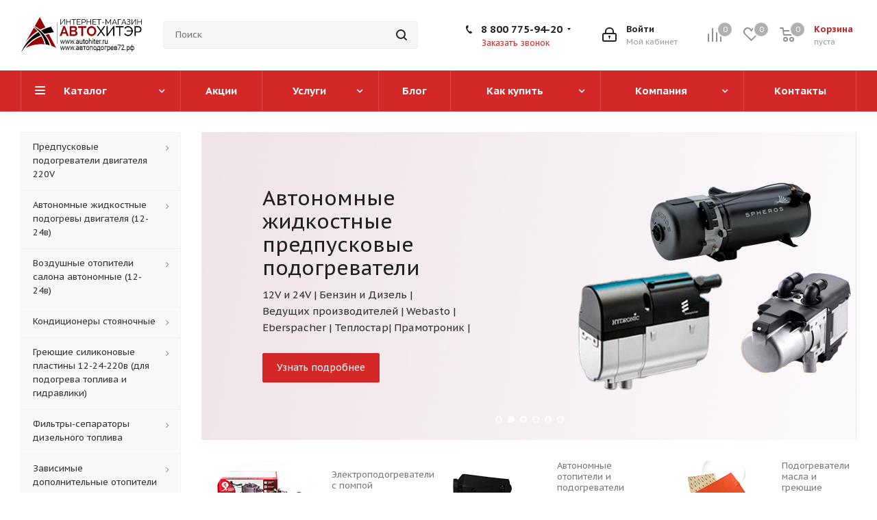

--- FILE ---
content_type: text/html; charset=UTF-8
request_url: https://autohiter.ru/?lu=chto_delat_esli_bystro_konchaeshsya._optovye_ceny_dostavka_vo_vse_goroda_rossii.php
body_size: 84002
content:



<!DOCTYPE html>
<html xmlns="http://www.w3.org/1999/xhtml" xml:lang="ru" lang="ru" >
<head>
	<title>АвтоХитэр-Подогреватели авто, Сепараторы, Кондиционеры, Отопители с доставкой по России</title>
	<meta name="viewport" content="initial-scale=1.0, width=device-width" />
	<meta name="HandheldFriendly" content="true" />
	<meta name="yes" content="yes" />
	<meta name="apple-mobile-web-app-status-bar-style" content="black" />
	<meta name="SKYPE_TOOLBAR" content="SKYPE_TOOLBAR_PARSER_COMPATIBLE" />
	<meta http-equiv="Content-Type" content="text/html; charset=UTF-8" />
<meta name="keywords" content="интернет-магазин, заказать, купить предпусковой подогреватель, автономный отопитель, электроподогреватель для авто, фильт-сепаратор топлива" />
<meta name="description" content="Предпусковые подогреватели двигателя, Термокейсы, Автономные отопители, Электрические 220в, Webasto, Гидроник, Старт, Северс-М, Атлант" />
<link href="/bitrix/cache/css/s1/aspro_next/kernel_main/kernel_main_v1.css?174834588728822"  rel="stylesheet" />
<link href="https://fonts.googleapis.com/css?family=PT+Sans+Caption:400italic,700italic,400,700&subset=latin,cyrillic-ext"  rel="stylesheet" />
<link href="/bitrix/js/ui/fonts/opensans/ui.font.opensans.min.css?15585535771861"  rel="stylesheet" />
<link href="/bitrix/cache/css/s1/aspro_next/template_4fc29ac8f1660184668ac3f86627ca94/template_4fc29ac8f1660184668ac3f86627ca94_v1.css?17510259071024746"  data-template-style="true" rel="stylesheet" />
<script>if(!window.BX)window.BX={};if(!window.BX.message)window.BX.message=function(mess){if(typeof mess=='object') for(var i in mess) BX.message[i]=mess[i]; return true;};</script>
<script>(window.BX||top.BX).message({'JS_CORE_LOADING':'Загрузка...','JS_CORE_NO_DATA':'- Нет данных -','JS_CORE_WINDOW_CLOSE':'Закрыть','JS_CORE_WINDOW_EXPAND':'Развернуть','JS_CORE_WINDOW_NARROW':'Свернуть в окно','JS_CORE_WINDOW_SAVE':'Сохранить','JS_CORE_WINDOW_CANCEL':'Отменить','JS_CORE_WINDOW_CONTINUE':'Продолжить','JS_CORE_H':'ч','JS_CORE_M':'м','JS_CORE_S':'с','JSADM_AI_HIDE_EXTRA':'Скрыть лишние','JSADM_AI_ALL_NOTIF':'Показать все','JSADM_AUTH_REQ':'Требуется авторизация!','JS_CORE_WINDOW_AUTH':'Войти','JS_CORE_IMAGE_FULL':'Полный размер'});</script>
<script>(window.BX||top.BX).message({'LANGUAGE_ID':'ru','FORMAT_DATE':'DD.MM.YYYY','FORMAT_DATETIME':'DD.MM.YYYY HH:MI:SS','COOKIE_PREFIX':'BITRIX_SM','SERVER_TZ_OFFSET':'10800','SITE_ID':'s1','SITE_DIR':'/','USER_ID':'','SERVER_TIME':'1770146202','USER_TZ_OFFSET':'0','USER_TZ_AUTO':'Y','bitrix_sessid':'7c5b3167faf72456dc2ceff595188c30'});</script>


<script  src="/bitrix/cache/js/s1/aspro_next/kernel_main/kernel_main_v1.js?1748409721344390"></script>
<script  src="/bitrix/cache/js/s1/aspro_next/kernel_main_polyfill_promise/kernel_main_polyfill_promise_v1.js?17483458862506"></script>
<script src="/bitrix/js/main/loadext/loadext.min.js?1558553538810"></script>
<script src="/bitrix/js/main/loadext/extension.min.js?15585535381304"></script>
<script src="/bitrix/js/main/jquery/jquery-2.1.3.min.min.js?155855353884283"></script>
<script src="/bitrix/js/main/ajax.min.js?155855353822194"></script>
<script src="/bitrix/js/main/cphttprequest.js?15585535386104"></script>
<script src="/bitrix/js/currency/core_currency.min.js?15585535471528"></script>
<script>BX.setJSList(['/bitrix/js/main/core/core.js','/bitrix/js/main/core/core_promise.js','/bitrix/js/main/core/core_ajax.js','/bitrix/js/main/json/json2.min.js','/bitrix/js/main/core/core_ls.js','/bitrix/js/main/core/core_popup.js','/bitrix/js/main/core/core_fx.js','/bitrix/js/main/core/core_window.js','/bitrix/js/main/date/main.date.js','/bitrix/js/main/core/core_date.js','/bitrix/js/main/core/core_timer.js','/bitrix/js/main/dd.js','/bitrix/js/main/session.js','/bitrix/js/main/utils.js','/bitrix/js/main/polyfill/promise/js/promise.js','/bitrix/templates/aspro_next/js/jquery.actual.min.js','/bitrix/templates/aspro_next/vendor/js/jquery.bxslider.js','/bitrix/templates/aspro_next/js/jqModal.js','/bitrix/templates/aspro_next/vendor/js/bootstrap.js','/bitrix/templates/aspro_next/vendor/js/jquery.appear.js','/bitrix/templates/aspro_next/js/browser.js','/bitrix/templates/aspro_next/js/jquery.fancybox.js','/bitrix/templates/aspro_next/js/jquery.flexslider.js','/bitrix/templates/aspro_next/vendor/js/moment.min.js','/bitrix/templates/aspro_next/vendor/js/footable.js','/bitrix/templates/aspro_next/js/jquery.validate.min.js','/bitrix/templates/aspro_next/js/jquery.inputmask.bundle.min.js','/bitrix/templates/aspro_next/js/jquery.easing.1.3.js','/bitrix/templates/aspro_next/js/equalize.min.js','/bitrix/templates/aspro_next/js/jquery.alphanumeric.js','/bitrix/templates/aspro_next/js/jquery.cookie.js','/bitrix/templates/aspro_next/js/jquery.plugin.min.js','/bitrix/templates/aspro_next/js/jquery.countdown.min.js','/bitrix/templates/aspro_next/js/jquery.countdown-ru.js','/bitrix/templates/aspro_next/js/jquery.ikSelect.js','/bitrix/templates/aspro_next/js/jquery.mobile.custom.touch.min.js','/bitrix/templates/aspro_next/js/jquery.dotdotdot.js','/bitrix/templates/aspro_next/js/rating_likes.js','/bitrix/templates/aspro_next/js/video_banner.js','/bitrix/templates/aspro_next/js/main.js','/bitrix/components/bitrix/search.title/script.js','/bitrix/templates/aspro_next/components/bitrix/search.title/corp/script.js','/bitrix/templates/aspro_next/components/aspro/com.banners.next/top_slider_banners/script.js','/bitrix/templates/aspro_next/components/aspro/tabs.next/main/script.js','/bitrix/templates/aspro_next/components/bitrix/news.list/front_akc/script.js','/bitrix/templates/aspro_next/components/bitrix/menu/left_front_catalog/script.js','/bitrix/templates/aspro_next/components/bitrix/search.title/fixed/script.js','/bitrix/templates/aspro_next/js/custom.js']); </script>
<script>BX.setCSSList(['/bitrix/js/main/core/css/core.css','/bitrix/js/main/core/css/core_popup.css','/bitrix/js/main/core/css/core_date.css','/bitrix/templates/aspro_next/vendor/css/bootstrap.css','/bitrix/templates/aspro_next/css/jquery.fancybox.css','/bitrix/templates/aspro_next/css/styles.css','/bitrix/templates/aspro_next/css/animation/animation_ext.css','/bitrix/templates/aspro_next/vendor/css/footable.standalone.min.css','/bitrix/templates/aspro_next/css/h1-normal.css','/bitrix/templates/aspro_next/ajax/ajax.css','/bitrix/templates/aspro_next/styles.css','/bitrix/templates/aspro_next/template_styles.css','/bitrix/templates/aspro_next/css/media.min.css','/bitrix/templates/aspro_next/vendor/fonts/font-awesome/css/font-awesome.min.css','/bitrix/templates/aspro_next/css/print.css','/bitrix/templates/aspro_next/themes/custom_s1/theme.css','/bitrix/templates/aspro_next/bg_color/light/bgcolors.css','/bitrix/templates/aspro_next/css/width-2.css','/bitrix/templates/aspro_next/css/font-5.css','/bitrix/templates/aspro_next/css/custom.css']); </script>
<script data-skip-moving='true'>window['asproRecaptcha'] = {params: {'recaptchaColor':'light','recaptchaLogoShow':'y','recaptchaSize':'normal','recaptchaBadge':'bottomright','recaptchaLang':'ru'},key: '6LfZItQUAAAAAGrOyG3HkDYqtpL5yp65n-10dg2r'};</script>
<script data-skip-moving='true'>!function(a,e,r,c,t){function n(r){var c=e.getElementById(r);if(c&&!(c.className.indexOf("g-recaptcha")<0)&&a.grecaptcha&&!c.children.length){var n=grecaptcha.render(r,{sitekey:a[t].key+"",theme:a[t].params.recaptchaColor+"",size:a[t].params.recaptchaSize+"",callback:"onCaptchaVerify"+a[t].params.recaptchaSize,badge:a[t].params.recaptchaBadge});$(c).attr("data-widgetid",n)}}a.onLoadRenderRecaptcha=function(){for(var e in a[c].args)a[c].args.hasOwnProperty(e)&&n(a[c].args[e][0]);a[c]=function(a){n(a)}},a[c]=a[c]||function(){a[c].args=a[c].args||[],a[c].args.push(arguments),function(e,r,c){var n;e.getElementById(c)||(n=e.createElement(r),n.id=c,n.src="//www.google.com/recaptcha/api.js?hl="+a[t].params.recaptchaLang+"&onload=onLoadRenderRecaptcha&render=explicit",e.head.appendChild(n))}(e,r,"recaptchaApiLoader")}}(window,document,"script","renderRecaptchaById","asproRecaptcha");</script>
<script data-skip-moving='true'>!function(){var e=function(e){for(var a=e;a;)if(a=a.parentNode,"form"===a.nodeName.toLowerCase())return a;return null},a=function(e){var a=[],t=null,n=!1;"undefined"!=typeof e&&(n=null!==e),t=n?e.getElementsByTagName("input"):document.getElementsByName("captcha_word");for(var r=0;r<t.length;r++)"captcha_word"===t[r].name&&a.push(t[r]);return a},t=function(e){for(var a=[],t=e.getElementsByTagName("img"),n=0;n<t.length;n++)(/\/bitrix\/tools\/captcha.php\?(captcha_code|captcha_sid)=[^>]*?/i.test(t[n].src)||"captcha"===t[n].id)&&a.push(t[n]);return a},n=function(){var t=null,n=a(t);if(0===n.length)return[];for(var r=[],c=0;c<n.length;c++){var o=e(n[c]);null!==o&&r.push(o)}return r},r=function(e){var a="recaptcha-dynamic-"+(new Date).getTime();if(null!==document.getElementById(a)){var t=!1,n=null,r=65535;do n=Math.floor(Math.random()*r),t=null!==document.getElementById(a+n);while(t);a+=n}var c=document.createElement("div");c.id=a,c.className="g-recaptcha",c.attributes["data-sitekey"]=window.asproRecaptcha.key,e.parentNode&&(e.parentNode.className+=" recaptcha_text",e.parentNode.replaceChild(c,e)),renderRecaptchaById(a)},c=function(e){var a="[data-uri]";e.attributes.src=a,e.style.display="none","src"in e&&(e.parentNode&&(e.parentNode.className+=" recaptcha_tmp_img"),e.src=a)},o=function(e){"function"==typeof $&&$(e).find(".captcha-row label > span").length&&$(e).find(".captcha-row label > span").html(BX.message("RECAPTCHA_TEXT")+' <span class="star">*</span>')},p=function(){for(var e,p=n(),d=0;d<p.length;d++){var i=p[d],s=a(i);if(0!==s.length){var l=t(i);if(0!==l.length){for(e=0;e<s.length;e++)r(s[e]);for(e=0;e<l.length;e++)c(l[e]);o(i)}}}},d=function(){if("undefined"!=typeof renderRecaptchaById)for(var e=document.getElementsByClassName("g-recaptcha"),a=0;a<e.length;a++){var t=e[a];if(0===t.innerHTML.length){var n=t.id;if("string"==typeof n&&0!==n.length){if("function"==typeof $){var r=$(t).closest(".captcha-row");r.length&&(r.addClass(window.asproRecaptcha.params.recaptchaSize+" logo_captcha_"+window.asproRecaptcha.params.recaptchaLogoShow+" "+window.asproRecaptcha.params.recaptchaBadge),r.find(".captcha_image").addClass("recaptcha_tmp_img"),r.find(".captcha_input").addClass("recaptcha_text"),"invisible"!==window.asproRecaptcha.params.recaptchaSize&&(r.find("input.recaptcha").length||$('<input type="text" class="recaptcha" value="" />').appendTo(r)))}renderRecaptchaById(n)}}}},i=function(){try{return d(),window.renderRecaptchaById&&window.asproRecaptcha&&window.asproRecaptcha.key?(p(),!0):(console.error("Bad captcha keys or module error"),!0)}catch(e){return console.error(e),!0}};document.addEventListener?document.addEventListener("DOMNodeInserted",i,!1):console.warn("Your browser does not support dynamic ReCaptcha replacement")}();</script>
<script>
					(function () {
						"use strict";

						var counter = function ()
						{
							var cookie = (function (name) {
								var parts = ("; " + document.cookie).split("; " + name + "=");
								if (parts.length == 2) {
									try {return JSON.parse(decodeURIComponent(parts.pop().split(";").shift()));}
									catch (e) {}
								}
							})("BITRIX_CONVERSION_CONTEXT_s1");

							if (cookie && cookie.EXPIRE >= BX.message("SERVER_TIME"))
								return;

							var request = new XMLHttpRequest();
							request.open("POST", "/bitrix/tools/conversion/ajax_counter.php", true);
							request.setRequestHeader("Content-type", "application/x-www-form-urlencoded");
							request.send(
								"SITE_ID="+encodeURIComponent("s1")+
								"&sessid="+encodeURIComponent(BX.bitrix_sessid())+
								"&HTTP_REFERER="+encodeURIComponent(document.referrer)
							);
						};

						if (window.frameRequestStart === true)
							BX.addCustomEvent("onFrameDataReceived", counter);
						else
							BX.ready(counter);
					})();
				</script>
<script>BX.message({'PHONE':'Телефон','FAST_VIEW':'Быстрый просмотр','TABLES_SIZE_TITLE':'Подбор размера','SOCIAL':'Социальные сети','DESCRIPTION':'Описание магазина','ITEMS':'Товары','LOGO':'Логотип','REGISTER_INCLUDE_AREA':'Текст о регистрации','AUTH_INCLUDE_AREA':'Текст об авторизации','FRONT_IMG':'Изображение компании','EMPTY_CART':'пуста','CATALOG_VIEW_MORE':'... Показать все','CATALOG_VIEW_LESS':'... Свернуть','JS_REQUIRED':'Заполните это поле','JS_FORMAT':'Неверный формат','JS_FILE_EXT':'Недопустимое расширение файла','JS_PASSWORD_COPY':'Пароли не совпадают','JS_PASSWORD_LENGTH':'Минимум 6 символов','JS_ERROR':'Неверно заполнено поле','JS_FILE_SIZE':'Максимальный размер 5мб','JS_FILE_BUTTON_NAME':'Выберите файл','JS_FILE_DEFAULT':'Файл не найден','JS_DATE':'Некорректная дата','JS_DATETIME':'Некорректная дата/время','JS_REQUIRED_LICENSES':'Согласитесь с условиями','LICENSE_PROP':'Согласие на обработку персональных данных','LOGIN_LEN':'Введите минимум {0} символа','FANCY_CLOSE':'Закрыть','FANCY_NEXT':'Следующий','FANCY_PREV':'Предыдущий','TOP_AUTH_REGISTER':'Регистрация','CALLBACK':'Заказать звонок','S_CALLBACK':'Заказать звонок','UNTIL_AKC':'До конца акции','TITLE_QUANTITY_BLOCK':'Остаток','TITLE_QUANTITY':'шт.','TOTAL_SUMM_ITEM':'Общая стоимость ','SUBSCRIBE_SUCCESS':'Вы успешно подписались','RECAPTCHA_TEXT':'Подтвердите, что вы не робот','JS_RECAPTCHA_ERROR':'Пройдите проверку','COUNTDOWN_SEC':'сек.','COUNTDOWN_MIN':'мин.','COUNTDOWN_HOUR':'час.','COUNTDOWN_DAY0':'дней','COUNTDOWN_DAY1':'день','COUNTDOWN_DAY2':'дня','COUNTDOWN_WEAK0':'Недель','COUNTDOWN_WEAK1':'Неделя','COUNTDOWN_WEAK2':'Недели','COUNTDOWN_MONTH0':'Месяцев','COUNTDOWN_MONTH1':'Месяц','COUNTDOWN_MONTH2':'Месяца','COUNTDOWN_YEAR0':'Лет','COUNTDOWN_YEAR1':'Год','COUNTDOWN_YEAR2':'Года','CATALOG_PARTIAL_BASKET_PROPERTIES_ERROR':'Заполнены не все свойства у добавляемого товара','CATALOG_EMPTY_BASKET_PROPERTIES_ERROR':'Выберите свойства товара, добавляемые в корзину в параметрах компонента','CATALOG_ELEMENT_NOT_FOUND':'Элемент не найден','ERROR_ADD2BASKET':'Ошибка добавления товара в корзину','CATALOG_SUCCESSFUL_ADD_TO_BASKET':'Успешное добавление товара в корзину','ERROR_BASKET_TITLE':'Ошибка корзины','ERROR_BASKET_PROP_TITLE':'Выберите свойства, добавляемые в корзину','ERROR_BASKET_BUTTON':'Выбрать','BASKET_TOP':'Корзина в шапке','ERROR_ADD_DELAY_ITEM':'Ошибка отложенной корзины','VIEWED_TITLE':'Ранее вы смотрели','VIEWED_BEFORE':'Ранее вы смотрели','BEST_TITLE':'Лучшие предложения','CT_BST_SEARCH_BUTTON':'Поиск','CT_BST_SEARCH2_BUTTON':'Найти','BASKET_PRINT_BUTTON':'Распечатать','BASKET_CLEAR_ALL_BUTTON':'Очистить','BASKET_QUICK_ORDER_BUTTON':'Быстрый заказ','BASKET_CONTINUE_BUTTON':'Продолжить покупки','BASKET_ORDER_BUTTON':'Оформить заказ','SHARE_BUTTON':'Поделиться','BASKET_CHANGE_TITLE':'Ваш заказ','BASKET_CHANGE_LINK':'Изменить','MORE_INFO_SKU':'Подробнее','FROM':'от','TITLE_BLOCK_VIEWED_NAME':'Ранее вы смотрели','T_BASKET':'Корзина','FILTER_EXPAND_VALUES':'Показать все','FILTER_HIDE_VALUES':'Свернуть','FULL_ORDER':'Полный заказ','CUSTOM_COLOR_CHOOSE':'Выбрать','CUSTOM_COLOR_CANCEL':'Отмена','S_MOBILE_MENU':'Меню','NEXT_T_MENU_BACK':'Назад','NEXT_T_MENU_CALLBACK':'Обратная связь','NEXT_T_MENU_CONTACTS_TITLE':'Будьте на связи','SEARCH_TITLE':'Поиск','SOCIAL_TITLE':'Оставайтесь на связи','HEADER_SCHEDULE':'Время работы','SEO_TEXT':'SEO описание','COMPANY_IMG':'Картинка компании','COMPANY_TEXT':'Описание компании','CONFIG_SAVE_SUCCESS':'Настройки сохранены','CONFIG_SAVE_FAIL':'Ошибка сохранения настроек','ITEM_ECONOMY':'Экономия','ITEM_ARTICLE':'Артикул: ','JS_FORMAT_ORDER':'имеет неверный формат','JS_BASKET_COUNT_TITLE':'В корзине товаров на SUMM','POPUP_VIDEO':'Видео','POPUP_GIFT_TEXT':'Нашли что-то особенное? Намекните другу о подарке!'})</script>
<link rel="shortcut icon" href="/favicon.ico?1751025906" type="image/x-icon" />
<link rel="apple-touch-icon" sizes="180x180" href="/include/apple-touch-icon.png" />
<script>var ajaxMessages = {wait:"Загрузка..."}</script>
<meta property="og:title" content="АвтоХитэр-Подогреватели авто, Сепараторы, Кондиционеры, Отопители с доставкой по России" />
<meta property="og:type" content="website" />
<meta property="og:image" content="https://autohiter.ru/upload/CNext/f19/f19c2397b2671be6135da550c35b26b9.png" />
<link rel="image_src" href="https://autohiter.ru/upload/CNext/f19/f19c2397b2671be6135da550c35b26b9.png"  />
<meta property="og:url" content="https://autohiter.ru/?lu=chto_delat_esli_bystro_konchaeshsya._optovye_ceny_dostavka_vo_vse_goroda_rossii.php" />
<meta property="og:description" content="Предпусковые подогреватели двигателя, Термокейсы, Автономные отопители, Электрические 220в, Webasto, Гидроник, Старт, Северс-М, Атлант" />



<script  src="/bitrix/cache/js/s1/aspro_next/template_73427a4e468b0395be0d000a3b3907ff/template_73427a4e468b0395be0d000a3b3907ff_v1.js?1748346470569522"></script>
<script>var _ba = _ba || []; _ba.push(["aid", "0d473a4000fc6b1cfa37414c9bf9b813"]); _ba.push(["host", "autohiter.ru"]); (function() {var ba = document.createElement("script"); ba.type = "text/javascript"; ba.async = true;ba.src = (document.location.protocol == "https:" ? "https://" : "http://") + "bitrix.info/ba.js";var s = document.getElementsByTagName("script")[0];s.parentNode.insertBefore(ba, s);})();</script>


		</head>
<body class="site_s1 fill_bg_n " id="main">
	<div id="panel"></div>
	
	





				<!--'start_frame_cache_basketitems-component-block'-->												<div id="ajax_basket"></div>
					<!--'end_frame_cache_basketitems-component-block'-->				<script>
				BX.message({'MIN_ORDER_PRICE_TEXT':'<b>Минимальная сумма заказа #PRICE#<\/b><br/>Пожалуйста, добавьте еще товаров в корзину','LICENSES_TEXT':'Я согласен на <a href=\"/include/licenses_detail.php\" target=\"_blank\">обработку персональных данных<\/a>'});

		var arNextOptions = ({
			"SITE_DIR" : "/",
			"SITE_ID" : "s1",
			"SITE_ADDRESS" : "autohiter.ru",
			"FORM" : ({
				"ASK_FORM_ID" : "ASK",
				"SERVICES_FORM_ID" : "SERVICES",
				"FEEDBACK_FORM_ID" : "FEEDBACK",
				"CALLBACK_FORM_ID" : "CALLBACK",
				"RESUME_FORM_ID" : "RESUME",
				"TOORDER_FORM_ID" : "TOORDER"
			}),
			"PAGES" : ({
				"FRONT_PAGE" : "1",
				"BASKET_PAGE" : "",
				"ORDER_PAGE" : "",
				"PERSONAL_PAGE" : "",
				"CATALOG_PAGE" : "",
				"CATALOG_PAGE_URL" : "/catalog/",
				"BASKET_PAGE_URL" : "/basket/",
			}),
			"PRICES" : ({
				"MIN_PRICE" : "5",
			}),
			"THEME" : ({
				'THEME_SWITCHER' : 'N',
				'BASE_COLOR' : 'CUSTOM',
				'BASE_COLOR_CUSTOM' : 'd42727',
				'TOP_MENU' : '',
				'TOP_MENU_FIXED' : 'Y',
				'COLORED_LOGO' : 'N',
				'SIDE_MENU' : 'LEFT',
				'SCROLLTOTOP_TYPE' : 'ROUND_COLOR',
				'SCROLLTOTOP_POSITION' : 'PADDING',
				'CAPTCHA_FORM_TYPE' : '',
				'ONE_CLICK_BUY_CAPTCHA' : 'N',
				'PHONE_MASK' : '+7 (999) 999-99-99',
				'VALIDATE_PHONE_MASK' : '^[+][0-9] [(][0-9]{3}[)] [0-9]{3}[-][0-9]{2}[-][0-9]{2}$',
				'DATE_MASK' : 'd.m.y',
				'DATE_PLACEHOLDER' : 'дд.мм.гггг',
				'VALIDATE_DATE_MASK' : '^[0-9]{1,2}\.[0-9]{1,2}\.[0-9]{4}$',
				'DATETIME_MASK' : 'd.m.y h:s',
				'DATETIME_PLACEHOLDER' : 'дд.мм.гггг чч:мм',
				'VALIDATE_DATETIME_MASK' : '^[0-9]{1,2}\.[0-9]{1,2}\.[0-9]{4} [0-9]{1,2}\:[0-9]{1,2}$',
				'VALIDATE_FILE_EXT' : 'png|jpg|jpeg|gif|doc|docx|xls|xlsx|txt|pdf|odt|rtf',
				'BANNER_WIDTH' : '',
				'BIGBANNER_ANIMATIONTYPE' : 'SLIDE_HORIZONTAL',
				'BIGBANNER_SLIDESSHOWSPEED' : '5000',
				'BIGBANNER_ANIMATIONSPEED' : '600',
				'PARTNERSBANNER_SLIDESSHOWSPEED' : '5000',
				'PARTNERSBANNER_ANIMATIONSPEED' : '600',
				'ORDER_BASKET_VIEW' : 'NORMAL',
				'SHOW_BASKET_ONADDTOCART' : 'Y',
				'SHOW_BASKET_PRINT' : 'Y',
				"SHOW_ONECLICKBUY_ON_BASKET_PAGE" : 'N',
				'SHOW_LICENCE' : 'Y',
				'LICENCE_CHECKED' : 'Y',
				'SHOW_TOTAL_SUMM' : 'Y',
				'SHOW_TOTAL_SUMM_TYPE' : 'CHANGE',
				'CHANGE_TITLE_ITEM' : 'Y',
				'DISCOUNT_PRICE' : '',
				'STORES' : '',
				'STORES_SOURCE' : 'IBLOCK',
				'TYPE_SKU' : 'TYPE_1',
				'MENU_POSITION' : 'LINE',
				'MENU_TYPE_VIEW' : 'HOVER',
				'DETAIL_PICTURE_MODE' : 'POPUP',
				'PAGE_WIDTH' : '2',
				'PAGE_CONTACTS' : '3',
				'HEADER_TYPE' : '3',
				'REGIONALITY_SEARCH_ROW' : 'N',
				'HEADER_TOP_LINE' : '',
				'HEADER_FIXED' : '2',
				'HEADER_MOBILE' : '1',
				'HEADER_MOBILE_MENU' : '1',
				'HEADER_MOBILE_MENU_SHOW_TYPE' : '',
				'TYPE_SEARCH' : 'fixed',
				'PAGE_TITLE' : '1',
				'INDEX_TYPE' : 'index3',
				'FOOTER_TYPE' : '4',
				'PRINT_BUTTON' : 'N',
				'EXPRESSION_FOR_PRINT_PAGE' : 'Версия для печати',
				'EXPRESSION_FOR_FAST_VIEW' : 'Быстрый просмотр',
				'FILTER_VIEW' : 'VERTICAL',
				'YA_GOALS' : 'Y',
				'YA_COUNTER_ID' : '62261524',
				'USE_FORMS_GOALS' : 'COMMON',
				'USE_SALE_GOALS' : '',
				'USE_DEBUG_GOALS' : 'N',
				'SHOW_HEADER_GOODS' : 'Y',
				'INSTAGRAMM_INDEX' : 'N',
			}),
			"PRESETS": [{'ID':'968','TITLE':'Тип 1','DESCRIPTION':'','IMG':'/bitrix/images/aspro.next/themes/preset968_1544181424.png','OPTIONS':{'THEME_SWITCHER':'Y','BASE_COLOR':'9','BASE_COLOR_CUSTOM':'1976d2','SHOW_BG_BLOCK':'N','COLORED_LOGO':'Y','PAGE_WIDTH':'3','FONT_STYLE':'2','MENU_COLOR':'COLORED','LEFT_BLOCK':'1','SIDE_MENU':'LEFT','H1_STYLE':'2','TYPE_SEARCH':'fixed','PAGE_TITLE':'1','HOVER_TYPE_IMG':'shine','SHOW_LICENCE':'Y','MAX_DEPTH_MENU':'3','HIDE_SITE_NAME_TITLE':'Y','SHOW_CALLBACK':'Y','PRINT_BUTTON':'N','USE_GOOGLE_RECAPTCHA':'N','GOOGLE_RECAPTCHA_SHOW_LOGO':'Y','HIDDEN_CAPTCHA':'Y','INSTAGRAMM_WIDE_BLOCK':'N','BIGBANNER_HIDEONNARROW':'N','INDEX_TYPE':{'VALUE':'index1','SUB_PARAMS':{'TIZERS':'Y','CATALOG_SECTIONS':'Y','CATALOG_TAB':'Y','MIDDLE_ADV':'Y','SALE':'Y','BLOG':'Y','BOTTOM_BANNERS':'Y','COMPANY_TEXT':'Y','BRANDS':'Y','INSTAGRAMM':'Y'}},'FRONT_PAGE_BRANDS':'brands_slider','FRONT_PAGE_SECTIONS':'front_sections_only','TOP_MENU_FIXED':'Y','HEADER_TYPE':'1','USE_REGIONALITY':'Y','FILTER_VIEW':'COMPACT','SEARCH_VIEW_TYPE':'with_filter','USE_FAST_VIEW_PAGE_DETAIL':'fast_view_1','SHOW_TOTAL_SUMM':'Y','CHANGE_TITLE_ITEM':'N','VIEW_TYPE_HIGHLOAD_PROP':'N','SHOW_HEADER_GOODS':'Y','SEARCH_HIDE_NOT_AVAILABLE':'N','LEFT_BLOCK_CATALOG_ICONS':'N','SHOW_CATALOG_SECTIONS_ICONS':'Y','LEFT_BLOCK_CATALOG_DETAIL':'Y','CATALOG_COMPARE':'Y','CATALOG_PAGE_DETAIL':'element_1','SHOW_BREADCRUMBS_CATALOG_SUBSECTIONS':'Y','SHOW_BREADCRUMBS_CATALOG_CHAIN':'H1','TYPE_SKU':'TYPE_1','DETAIL_PICTURE_MODE':'POPUP','MENU_POSITION':'LINE','MENU_TYPE_VIEW':'HOVER','VIEWED_TYPE':'LOCAL','VIEWED_TEMPLATE':'HORIZONTAL','USE_WORD_EXPRESSION':'Y','ORDER_BASKET_VIEW':'FLY','ORDER_BASKET_COLOR':'DARK','SHOW_BASKET_ONADDTOCART':'Y','SHOW_BASKET_PRINT':'Y','SHOW_BASKET_ON_PAGES':'N','USE_PRODUCT_QUANTITY_LIST':'Y','USE_PRODUCT_QUANTITY_DETAIL':'Y','ONE_CLICK_BUY_CAPTCHA':'N','SHOW_ONECLICKBUY_ON_BASKET_PAGE':'Y','ONECLICKBUY_SHOW_DELIVERY_NOTE':'N','PAGE_CONTACTS':'3','CONTACTS_USE_FEEDBACK':'Y','CONTACTS_USE_MAP':'Y','BLOG_PAGE':'list_elements_2','PROJECTS_PAGE':'list_elements_2','NEWS_PAGE':'list_elements_3','STAFF_PAGE':'list_elements_1','PARTNERS_PAGE':'list_elements_3','PARTNERS_PAGE_DETAIL':'element_4','VACANCY_PAGE':'list_elements_1','LICENSES_PAGE':'list_elements_2','FOOTER_TYPE':'4','ADV_TOP_HEADER':'N','ADV_TOP_UNDERHEADER':'N','ADV_SIDE':'Y','ADV_CONTENT_TOP':'N','ADV_CONTENT_BOTTOM':'N','ADV_FOOTER':'N','HEADER_MOBILE_FIXED':'Y','HEADER_MOBILE':'1','HEADER_MOBILE_MENU':'1','HEADER_MOBILE_MENU_OPEN':'1','PERSONAL_ONEFIO':'Y','LOGIN_EQUAL_EMAIL':'Y','YA_GOALS':'N','YANDEX_ECOMERCE':'N','GOOGLE_ECOMERCE':'N'}},{'ID':'221','TITLE':'Тип 2','DESCRIPTION':'','IMG':'/bitrix/images/aspro.next/themes/preset221_1544181431.png','OPTIONS':{'THEME_SWITCHER':'Y','BASE_COLOR':'11','BASE_COLOR_CUSTOM':'107bb1','SHOW_BG_BLOCK':'N','COLORED_LOGO':'Y','PAGE_WIDTH':'2','FONT_STYLE':'8','MENU_COLOR':'LIGHT','LEFT_BLOCK':'2','SIDE_MENU':'LEFT','H1_STYLE':'2','TYPE_SEARCH':'fixed','PAGE_TITLE':'1','HOVER_TYPE_IMG':'shine','SHOW_LICENCE':'Y','MAX_DEPTH_MENU':'4','HIDE_SITE_NAME_TITLE':'Y','SHOW_CALLBACK':'Y','PRINT_BUTTON':'N','USE_GOOGLE_RECAPTCHA':'N','GOOGLE_RECAPTCHA_SHOW_LOGO':'Y','HIDDEN_CAPTCHA':'Y','INSTAGRAMM_WIDE_BLOCK':'N','BIGBANNER_HIDEONNARROW':'N','INDEX_TYPE':{'VALUE':'index3','SUB_PARAMS':{'TOP_ADV_BOTTOM_BANNER':'Y','FLOAT_BANNER':'Y','CATALOG_SECTIONS':'Y','CATALOG_TAB':'Y','TIZERS':'Y','SALE':'Y','BOTTOM_BANNERS':'Y','COMPANY_TEXT':'Y','BRANDS':'Y','INSTAGRAMM':'N'}},'FRONT_PAGE_BRANDS':'brands_slider','FRONT_PAGE_SECTIONS':'front_sections_with_childs','TOP_MENU_FIXED':'Y','HEADER_TYPE':'2','USE_REGIONALITY':'Y','FILTER_VIEW':'VERTICAL','SEARCH_VIEW_TYPE':'with_filter','USE_FAST_VIEW_PAGE_DETAIL':'fast_view_1','SHOW_TOTAL_SUMM':'Y','CHANGE_TITLE_ITEM':'N','VIEW_TYPE_HIGHLOAD_PROP':'N','SHOW_HEADER_GOODS':'Y','SEARCH_HIDE_NOT_AVAILABLE':'N','LEFT_BLOCK_CATALOG_ICONS':'N','SHOW_CATALOG_SECTIONS_ICONS':'Y','LEFT_BLOCK_CATALOG_DETAIL':'Y','CATALOG_COMPARE':'Y','CATALOG_PAGE_DETAIL':'element_3','SHOW_BREADCRUMBS_CATALOG_SUBSECTIONS':'Y','SHOW_BREADCRUMBS_CATALOG_CHAIN':'H1','TYPE_SKU':'TYPE_1','DETAIL_PICTURE_MODE':'POPUP','MENU_POSITION':'LINE','MENU_TYPE_VIEW':'HOVER','VIEWED_TYPE':'LOCAL','VIEWED_TEMPLATE':'HORIZONTAL','USE_WORD_EXPRESSION':'Y','ORDER_BASKET_VIEW':'NORMAL','ORDER_BASKET_COLOR':'DARK','SHOW_BASKET_ONADDTOCART':'Y','SHOW_BASKET_PRINT':'Y','SHOW_BASKET_ON_PAGES':'N','USE_PRODUCT_QUANTITY_LIST':'Y','USE_PRODUCT_QUANTITY_DETAIL':'Y','ONE_CLICK_BUY_CAPTCHA':'N','SHOW_ONECLICKBUY_ON_BASKET_PAGE':'Y','ONECLICKBUY_SHOW_DELIVERY_NOTE':'N','PAGE_CONTACTS':'3','CONTACTS_USE_FEEDBACK':'Y','CONTACTS_USE_MAP':'Y','BLOG_PAGE':'list_elements_2','PROJECTS_PAGE':'list_elements_2','NEWS_PAGE':'list_elements_3','STAFF_PAGE':'list_elements_1','PARTNERS_PAGE':'list_elements_3','PARTNERS_PAGE_DETAIL':'element_4','VACANCY_PAGE':'list_elements_1','LICENSES_PAGE':'list_elements_2','FOOTER_TYPE':'1','ADV_TOP_HEADER':'N','ADV_TOP_UNDERHEADER':'N','ADV_SIDE':'Y','ADV_CONTENT_TOP':'N','ADV_CONTENT_BOTTOM':'N','ADV_FOOTER':'N','HEADER_MOBILE_FIXED':'Y','HEADER_MOBILE':'1','HEADER_MOBILE_MENU':'1','HEADER_MOBILE_MENU_OPEN':'1','PERSONAL_ONEFIO':'Y','LOGIN_EQUAL_EMAIL':'Y','YA_GOALS':'N','YANDEX_ECOMERCE':'N','GOOGLE_ECOMERCE':'N'}},{'ID':'215','TITLE':'Тип 3','DESCRIPTION':'','IMG':'/bitrix/images/aspro.next/themes/preset215_1544181438.png','OPTIONS':{'THEME_SWITCHER':'Y','BASE_COLOR':'16','BASE_COLOR_CUSTOM':'188b30','SHOW_BG_BLOCK':'N','COLORED_LOGO':'Y','PAGE_WIDTH':'3','FONT_STYLE':'8','MENU_COLOR':'LIGHT','LEFT_BLOCK':'3','SIDE_MENU':'LEFT','H1_STYLE':'2','TYPE_SEARCH':'fixed','PAGE_TITLE':'1','HOVER_TYPE_IMG':'shine','SHOW_LICENCE':'Y','MAX_DEPTH_MENU':'4','HIDE_SITE_NAME_TITLE':'Y','SHOW_CALLBACK':'Y','PRINT_BUTTON':'N','USE_GOOGLE_RECAPTCHA':'N','GOOGLE_RECAPTCHA_SHOW_LOGO':'Y','HIDDEN_CAPTCHA':'Y','INSTAGRAMM_WIDE_BLOCK':'N','BIGBANNER_HIDEONNARROW':'N','INDEX_TYPE':{'VALUE':'index2','SUB_PARAMS':[]},'FRONT_PAGE_BRANDS':'brands_list','FRONT_PAGE_SECTIONS':'front_sections_with_childs','TOP_MENU_FIXED':'Y','HEADER_TYPE':'2','USE_REGIONALITY':'Y','FILTER_VIEW':'VERTICAL','SEARCH_VIEW_TYPE':'with_filter','USE_FAST_VIEW_PAGE_DETAIL':'fast_view_1','SHOW_TOTAL_SUMM':'Y','CHANGE_TITLE_ITEM':'N','VIEW_TYPE_HIGHLOAD_PROP':'N','SHOW_HEADER_GOODS':'Y','SEARCH_HIDE_NOT_AVAILABLE':'N','LEFT_BLOCK_CATALOG_ICONS':'N','SHOW_CATALOG_SECTIONS_ICONS':'Y','LEFT_BLOCK_CATALOG_DETAIL':'Y','CATALOG_COMPARE':'Y','CATALOG_PAGE_DETAIL':'element_4','SHOW_BREADCRUMBS_CATALOG_SUBSECTIONS':'Y','SHOW_BREADCRUMBS_CATALOG_CHAIN':'H1','TYPE_SKU':'TYPE_1','DETAIL_PICTURE_MODE':'POPUP','MENU_POSITION':'LINE','MENU_TYPE_VIEW':'HOVER','VIEWED_TYPE':'LOCAL','VIEWED_TEMPLATE':'HORIZONTAL','USE_WORD_EXPRESSION':'Y','ORDER_BASKET_VIEW':'NORMAL','ORDER_BASKET_COLOR':'DARK','SHOW_BASKET_ONADDTOCART':'Y','SHOW_BASKET_PRINT':'Y','SHOW_BASKET_ON_PAGES':'N','USE_PRODUCT_QUANTITY_LIST':'Y','USE_PRODUCT_QUANTITY_DETAIL':'Y','ONE_CLICK_BUY_CAPTCHA':'N','SHOW_ONECLICKBUY_ON_BASKET_PAGE':'Y','ONECLICKBUY_SHOW_DELIVERY_NOTE':'N','PAGE_CONTACTS':'3','CONTACTS_USE_FEEDBACK':'Y','CONTACTS_USE_MAP':'Y','BLOG_PAGE':'list_elements_2','PROJECTS_PAGE':'list_elements_2','NEWS_PAGE':'list_elements_3','STAFF_PAGE':'list_elements_1','PARTNERS_PAGE':'list_elements_3','PARTNERS_PAGE_DETAIL':'element_4','VACANCY_PAGE':'list_elements_1','LICENSES_PAGE':'list_elements_2','FOOTER_TYPE':'1','ADV_TOP_HEADER':'N','ADV_TOP_UNDERHEADER':'N','ADV_SIDE':'Y','ADV_CONTENT_TOP':'N','ADV_CONTENT_BOTTOM':'N','ADV_FOOTER':'N','HEADER_MOBILE_FIXED':'Y','HEADER_MOBILE':'1','HEADER_MOBILE_MENU':'1','HEADER_MOBILE_MENU_OPEN':'1','PERSONAL_ONEFIO':'Y','LOGIN_EQUAL_EMAIL':'Y','YA_GOALS':'N','YANDEX_ECOMERCE':'N','GOOGLE_ECOMERCE':'N'}},{'ID':'881','TITLE':'Тип 4','DESCRIPTION':'','IMG':'/bitrix/images/aspro.next/themes/preset881_1544181443.png','OPTIONS':{'THEME_SWITCHER':'Y','BASE_COLOR':'CUSTOM','BASE_COLOR_CUSTOM':'f07c00','SHOW_BG_BLOCK':'N','COLORED_LOGO':'Y','PAGE_WIDTH':'1','FONT_STYLE':'1','MENU_COLOR':'COLORED','LEFT_BLOCK':'2','SIDE_MENU':'RIGHT','H1_STYLE':'2','TYPE_SEARCH':'fixed','PAGE_TITLE':'3','HOVER_TYPE_IMG':'blink','SHOW_LICENCE':'Y','MAX_DEPTH_MENU':'4','HIDE_SITE_NAME_TITLE':'Y','SHOW_CALLBACK':'Y','PRINT_BUTTON':'Y','USE_GOOGLE_RECAPTCHA':'N','GOOGLE_RECAPTCHA_SHOW_LOGO':'Y','HIDDEN_CAPTCHA':'Y','INSTAGRAMM_WIDE_BLOCK':'N','BIGBANNER_HIDEONNARROW':'N','INDEX_TYPE':{'VALUE':'index4','SUB_PARAMS':[]},'FRONT_PAGE_BRANDS':'brands_slider','FRONT_PAGE_SECTIONS':'front_sections_with_childs','TOP_MENU_FIXED':'Y','HEADER_TYPE':'9','USE_REGIONALITY':'Y','FILTER_VIEW':'COMPACT','SEARCH_VIEW_TYPE':'with_filter','USE_FAST_VIEW_PAGE_DETAIL':'fast_view_1','SHOW_TOTAL_SUMM':'Y','CHANGE_TITLE_ITEM':'N','VIEW_TYPE_HIGHLOAD_PROP':'N','SHOW_HEADER_GOODS':'Y','SEARCH_HIDE_NOT_AVAILABLE':'N','LEFT_BLOCK_CATALOG_ICONS':'N','SHOW_CATALOG_SECTIONS_ICONS':'Y','LEFT_BLOCK_CATALOG_DETAIL':'Y','CATALOG_COMPARE':'Y','CATALOG_PAGE_DETAIL':'element_4','SHOW_BREADCRUMBS_CATALOG_SUBSECTIONS':'Y','SHOW_BREADCRUMBS_CATALOG_CHAIN':'H1','TYPE_SKU':'TYPE_1','DETAIL_PICTURE_MODE':'POPUP','MENU_POSITION':'LINE','MENU_TYPE_VIEW':'HOVER','VIEWED_TYPE':'LOCAL','VIEWED_TEMPLATE':'HORIZONTAL','USE_WORD_EXPRESSION':'Y','ORDER_BASKET_VIEW':'NORMAL','ORDER_BASKET_COLOR':'DARK','SHOW_BASKET_ONADDTOCART':'Y','SHOW_BASKET_PRINT':'Y','SHOW_BASKET_ON_PAGES':'N','USE_PRODUCT_QUANTITY_LIST':'Y','USE_PRODUCT_QUANTITY_DETAIL':'Y','ONE_CLICK_BUY_CAPTCHA':'N','SHOW_ONECLICKBUY_ON_BASKET_PAGE':'Y','ONECLICKBUY_SHOW_DELIVERY_NOTE':'N','PAGE_CONTACTS':'1','CONTACTS_USE_FEEDBACK':'Y','CONTACTS_USE_MAP':'Y','BLOG_PAGE':'list_elements_2','PROJECTS_PAGE':'list_elements_2','NEWS_PAGE':'list_elements_3','STAFF_PAGE':'list_elements_1','PARTNERS_PAGE':'list_elements_3','PARTNERS_PAGE_DETAIL':'element_4','VACANCY_PAGE':'list_elements_1','LICENSES_PAGE':'list_elements_2','FOOTER_TYPE':'1','ADV_TOP_HEADER':'N','ADV_TOP_UNDERHEADER':'N','ADV_SIDE':'Y','ADV_CONTENT_TOP':'N','ADV_CONTENT_BOTTOM':'N','ADV_FOOTER':'N','HEADER_MOBILE_FIXED':'Y','HEADER_MOBILE':'1','HEADER_MOBILE_MENU':'1','HEADER_MOBILE_MENU_OPEN':'1','PERSONAL_ONEFIO':'Y','LOGIN_EQUAL_EMAIL':'Y','YA_GOALS':'N','YANDEX_ECOMERCE':'N','GOOGLE_ECOMERCE':'N'}},{'ID':'741','TITLE':'Тип 5','DESCRIPTION':'','IMG':'/bitrix/images/aspro.next/themes/preset741_1544181450.png','OPTIONS':{'THEME_SWITCHER':'Y','BASE_COLOR':'CUSTOM','BASE_COLOR_CUSTOM':'d42727','BGCOLOR_THEME':'LIGHT','CUSTOM_BGCOLOR_THEME':'f6f6f7','SHOW_BG_BLOCK':'Y','COLORED_LOGO':'Y','PAGE_WIDTH':'2','FONT_STYLE':'5','MENU_COLOR':'COLORED','LEFT_BLOCK':'2','SIDE_MENU':'LEFT','H1_STYLE':'2','TYPE_SEARCH':'fixed','PAGE_TITLE':'1','HOVER_TYPE_IMG':'shine','SHOW_LICENCE':'Y','MAX_DEPTH_MENU':'4','HIDE_SITE_NAME_TITLE':'Y','SHOW_CALLBACK':'Y','PRINT_BUTTON':'N','USE_GOOGLE_RECAPTCHA':'N','GOOGLE_RECAPTCHA_SHOW_LOGO':'Y','HIDDEN_CAPTCHA':'Y','INSTAGRAMM_WIDE_BLOCK':'N','BIGBANNER_HIDEONNARROW':'N','INDEX_TYPE':{'VALUE':'index3','SUB_PARAMS':{'TOP_ADV_BOTTOM_BANNER':'Y','FLOAT_BANNER':'Y','CATALOG_SECTIONS':'Y','CATALOG_TAB':'Y','TIZERS':'Y','SALE':'Y','BOTTOM_BANNERS':'Y','COMPANY_TEXT':'Y','BRANDS':'Y','INSTAGRAMM':'N'}},'FRONT_PAGE_BRANDS':'brands_slider','FRONT_PAGE_SECTIONS':'front_sections_only','TOP_MENU_FIXED':'Y','HEADER_TYPE':'3','USE_REGIONALITY':'Y','FILTER_VIEW':'VERTICAL','SEARCH_VIEW_TYPE':'with_filter','USE_FAST_VIEW_PAGE_DETAIL':'fast_view_1','SHOW_TOTAL_SUMM':'Y','CHANGE_TITLE_ITEM':'N','VIEW_TYPE_HIGHLOAD_PROP':'N','SHOW_HEADER_GOODS':'Y','SEARCH_HIDE_NOT_AVAILABLE':'N','LEFT_BLOCK_CATALOG_ICONS':'N','SHOW_CATALOG_SECTIONS_ICONS':'Y','LEFT_BLOCK_CATALOG_DETAIL':'Y','CATALOG_COMPARE':'Y','CATALOG_PAGE_DETAIL':'element_1','SHOW_BREADCRUMBS_CATALOG_SUBSECTIONS':'Y','SHOW_BREADCRUMBS_CATALOG_CHAIN':'H1','TYPE_SKU':'TYPE_1','DETAIL_PICTURE_MODE':'POPUP','MENU_POSITION':'LINE','MENU_TYPE_VIEW':'HOVER','VIEWED_TYPE':'LOCAL','VIEWED_TEMPLATE':'HORIZONTAL','USE_WORD_EXPRESSION':'Y','ORDER_BASKET_VIEW':'NORMAL','ORDER_BASKET_COLOR':'DARK','SHOW_BASKET_ONADDTOCART':'Y','SHOW_BASKET_PRINT':'Y','SHOW_BASKET_ON_PAGES':'N','USE_PRODUCT_QUANTITY_LIST':'Y','USE_PRODUCT_QUANTITY_DETAIL':'Y','ONE_CLICK_BUY_CAPTCHA':'N','SHOW_ONECLICKBUY_ON_BASKET_PAGE':'Y','ONECLICKBUY_SHOW_DELIVERY_NOTE':'N','PAGE_CONTACTS':'3','CONTACTS_USE_FEEDBACK':'Y','CONTACTS_USE_MAP':'Y','BLOG_PAGE':'list_elements_2','PROJECTS_PAGE':'list_elements_2','NEWS_PAGE':'list_elements_3','STAFF_PAGE':'list_elements_1','PARTNERS_PAGE':'list_elements_3','PARTNERS_PAGE_DETAIL':'element_4','VACANCY_PAGE':'list_elements_1','LICENSES_PAGE':'list_elements_2','FOOTER_TYPE':'4','ADV_TOP_HEADER':'N','ADV_TOP_UNDERHEADER':'N','ADV_SIDE':'Y','ADV_CONTENT_TOP':'N','ADV_CONTENT_BOTTOM':'N','ADV_FOOTER':'N','HEADER_MOBILE_FIXED':'Y','HEADER_MOBILE':'1','HEADER_MOBILE_MENU':'1','HEADER_MOBILE_MENU_OPEN':'1','PERSONAL_ONEFIO':'Y','LOGIN_EQUAL_EMAIL':'Y','YA_GOALS':'N','YANDEX_ECOMERCE':'N','GOOGLE_ECOMERCE':'N'}},{'ID':'889','TITLE':'Тип 6','DESCRIPTION':'','IMG':'/bitrix/images/aspro.next/themes/preset889_1544181455.png','OPTIONS':{'THEME_SWITCHER':'Y','BASE_COLOR':'9','BASE_COLOR_CUSTOM':'1976d2','SHOW_BG_BLOCK':'N','COLORED_LOGO':'Y','PAGE_WIDTH':'2','FONT_STYLE':'8','MENU_COLOR':'COLORED','LEFT_BLOCK':'2','SIDE_MENU':'LEFT','H1_STYLE':'2','TYPE_SEARCH':'fixed','PAGE_TITLE':'1','HOVER_TYPE_IMG':'shine','SHOW_LICENCE':'Y','MAX_DEPTH_MENU':'3','HIDE_SITE_NAME_TITLE':'Y','SHOW_CALLBACK':'Y','PRINT_BUTTON':'N','USE_GOOGLE_RECAPTCHA':'N','GOOGLE_RECAPTCHA_SHOW_LOGO':'Y','HIDDEN_CAPTCHA':'Y','INSTAGRAMM_WIDE_BLOCK':'N','BIGBANNER_HIDEONNARROW':'N','INDEX_TYPE':{'VALUE':'index1','SUB_PARAMS':{'TIZERS':'Y','CATALOG_SECTIONS':'Y','CATALOG_TAB':'Y','MIDDLE_ADV':'Y','SALE':'Y','BLOG':'Y','BOTTOM_BANNERS':'Y','COMPANY_TEXT':'Y','BRANDS':'Y','INSTAGRAMM':'Y'}},'FRONT_PAGE_BRANDS':'brands_slider','FRONT_PAGE_SECTIONS':'front_sections_with_childs','TOP_MENU_FIXED':'Y','HEADER_TYPE':'3','USE_REGIONALITY':'Y','FILTER_VIEW':'COMPACT','SEARCH_VIEW_TYPE':'with_filter','USE_FAST_VIEW_PAGE_DETAIL':'fast_view_1','SHOW_TOTAL_SUMM':'Y','CHANGE_TITLE_ITEM':'N','VIEW_TYPE_HIGHLOAD_PROP':'N','SHOW_HEADER_GOODS':'Y','SEARCH_HIDE_NOT_AVAILABLE':'N','LEFT_BLOCK_CATALOG_ICONS':'N','SHOW_CATALOG_SECTIONS_ICONS':'Y','LEFT_BLOCK_CATALOG_DETAIL':'Y','CATALOG_COMPARE':'Y','CATALOG_PAGE_DETAIL':'element_3','SHOW_BREADCRUMBS_CATALOG_SUBSECTIONS':'Y','SHOW_BREADCRUMBS_CATALOG_CHAIN':'H1','TYPE_SKU':'TYPE_1','DETAIL_PICTURE_MODE':'POPUP','MENU_POSITION':'LINE','MENU_TYPE_VIEW':'HOVER','VIEWED_TYPE':'LOCAL','VIEWED_TEMPLATE':'HORIZONTAL','USE_WORD_EXPRESSION':'Y','ORDER_BASKET_VIEW':'NORMAL','ORDER_BASKET_COLOR':'DARK','SHOW_BASKET_ONADDTOCART':'Y','SHOW_BASKET_PRINT':'Y','SHOW_BASKET_ON_PAGES':'N','USE_PRODUCT_QUANTITY_LIST':'Y','USE_PRODUCT_QUANTITY_DETAIL':'Y','ONE_CLICK_BUY_CAPTCHA':'N','SHOW_ONECLICKBUY_ON_BASKET_PAGE':'Y','ONECLICKBUY_SHOW_DELIVERY_NOTE':'N','PAGE_CONTACTS':'3','CONTACTS_USE_FEEDBACK':'Y','CONTACTS_USE_MAP':'Y','BLOG_PAGE':'list_elements_2','PROJECTS_PAGE':'list_elements_2','NEWS_PAGE':'list_elements_3','STAFF_PAGE':'list_elements_1','PARTNERS_PAGE':'list_elements_3','PARTNERS_PAGE_DETAIL':'element_4','VACANCY_PAGE':'list_elements_1','LICENSES_PAGE':'list_elements_2','FOOTER_TYPE':'1','ADV_TOP_HEADER':'N','ADV_TOP_UNDERHEADER':'N','ADV_SIDE':'Y','ADV_CONTENT_TOP':'N','ADV_CONTENT_BOTTOM':'N','ADV_FOOTER':'N','HEADER_MOBILE_FIXED':'Y','HEADER_MOBILE':'1','HEADER_MOBILE_MENU':'1','HEADER_MOBILE_MENU_OPEN':'1','PERSONAL_ONEFIO':'Y','LOGIN_EQUAL_EMAIL':'Y','YA_GOALS':'N','YANDEX_ECOMERCE':'N','GOOGLE_ECOMERCE':'N'}}],
			"REGIONALITY":({
				'USE_REGIONALITY' : 'N',
				'REGIONALITY_VIEW' : 'POPUP_REGIONS',
			}),
			"COUNTERS":({
				"YANDEX_COUNTER" : 1,
				"GOOGLE_COUNTER" : 1,
				"YANDEX_ECOMERCE" : "N",
				"GOOGLE_ECOMERCE" : "N",
				"TYPE":{
					"ONE_CLICK":"Купить в 1 клик",
					"QUICK_ORDER":"Быстрый заказ",
				},
				"GOOGLE_EVENTS":{
					"ADD2BASKET": "addToCart",
					"REMOVE_BASKET": "removeFromCart",
					"CHECKOUT_ORDER": "checkout",
					"PURCHASE": "gtm.dom",
				}
			}),
			"JS_ITEM_CLICK":({
				"precision" : 6,
				"precisionFactor" : Math.pow(10,6)
			})
		});
		</script>
			
	<div class="wrapper1 with_left_block front_page basket_normal basket_fill_DARK side_LEFT catalog_icons_N banner_auto with_fast_view mheader-v1 header-v3 regions_N fill_N footer-v4 front-vindex3 mfixed_Y mfixed_view_always title-v1 with_phones">
		
		<div class="header_wrap visible-lg visible-md title-v1 index">
			<header id="header">
				<div class="header-v4 header-wrapper">
	<div class="logo_and_menu-row">
		<div class="logo-row">
			<div class="maxwidth-theme">
				<div class="row">
					<div class="logo-block col-md-2 col-sm-3">
						<div class="logo">
							<a href="/"><img src="/upload/CNext/f19/f19c2397b2671be6135da550c35b26b9.png" alt="АвтоХитэр" title="АвтоХитэр" /></a>						</div>
					</div>
										<div class="col-md-3 col-lg-3 search_wrap">
						<div class="search-block inner-table-block">
											<div class="search-wrapper">
				<div id="title-search_fixed">
					<form action="/catalog/" class="search">
						<div class="search-input-div">
							<input class="search-input" id="title-search-input_fixed" type="text" name="q" value="" placeholder="Поиск" size="20" maxlength="50" autocomplete="off" />
						</div>
						<div class="search-button-div">
							<button class="btn btn-search" type="submit" name="s" value="Найти"><i class="svg svg-search svg-black"></i></button>
							<span class="close-block inline-search-hide"><span class="svg svg-close close-icons"></span></span>
						</div>
					</form>
				</div>
			</div>
	<script>
	var jsControl = new JCTitleSearch2({
		//'WAIT_IMAGE': '/bitrix/themes/.default/images/wait.gif',
		'AJAX_PAGE' : '/?lu=chto_delat_esli_bystro_konchaeshsya._optovye_ceny_dostavka_vo_vse_goroda_rossii.php',
		'CONTAINER_ID': 'title-search_fixed',
		'INPUT_ID': 'title-search-input_fixed',
		'INPUT_ID_TMP': 'title-search-input_fixed',
		'MIN_QUERY_LEN': 2
	});
</script>						</div>
					</div>
					<div class="right-icons pull-right">
						<div class="pull-right block-link">
														<!--'start_frame_cache_header-basket-with-compare-block1'-->															<div class="wrap_icon inner-table-block baskets">
										<!--noindex-->
			<a class="basket-link compare  with_price big " href="/catalog/compare.php" title="Список сравниваемых элементов">
		<span class="js-basket-block"><i class="svg inline  svg-inline-compare big" aria-hidden="true" ><svg xmlns="http://www.w3.org/2000/svg" width="21" height="21" viewBox="0 0 21 21">
  <defs>
    <style>
      .comcls-1 {
        fill: #222;
        fill-rule: evenodd;
      }
    </style>
  </defs>
  <path class="comcls-1" d="M20,4h0a1,1,0,0,1,1,1V21H19V5A1,1,0,0,1,20,4ZM14,7h0a1,1,0,0,1,1,1V21H13V8A1,1,0,0,1,14,7ZM8,1A1,1,0,0,1,9,2V21H7V2A1,1,0,0,1,8,1ZM2,9H2a1,1,0,0,1,1,1V21H1V10A1,1,0,0,1,2,9ZM0,0H1V1H0V0ZM0,0H1V1H0V0Z"/>
</svg>
</i><span class="title dark_link">Сравнение</span><span class="count">0</span></span>
	</a>
	<!--/noindex-->											</div>
																		<!-- noindex -->
											<div class="wrap_icon inner-table-block baskets">
											<a rel="nofollow" class="basket-link delay with_price big " href="/basket/#delayed" title="Список отложенных товаров пуст">
							<span class="js-basket-block">
								<i class="svg inline  svg-inline-wish big" aria-hidden="true" ><svg xmlns="http://www.w3.org/2000/svg" width="22.969" height="21" viewBox="0 0 22.969 21">
  <defs>
    <style>
      .whcls-1 {
        fill: #222;
        fill-rule: evenodd;
      }
    </style>
  </defs>
  <path class="whcls-1" d="M21.028,10.68L11.721,20H11.339L2.081,10.79A6.19,6.19,0,0,1,6.178,0a6.118,6.118,0,0,1,5.383,3.259A6.081,6.081,0,0,1,23.032,6.147,6.142,6.142,0,0,1,21.028,10.68ZM19.861,9.172h0l-8.176,8.163H11.369L3.278,9.29l0.01-.009A4.276,4.276,0,0,1,6.277,1.986,4.2,4.2,0,0,1,9.632,3.676l0.012-.01,0.064,0.1c0.077,0.107.142,0.22,0.208,0.334l1.692,2.716,1.479-2.462a4.23,4.23,0,0,1,.39-0.65l0.036-.06L13.52,3.653a4.173,4.173,0,0,1,3.326-1.672A4.243,4.243,0,0,1,19.861,9.172ZM22,20h1v1H22V20Zm0,0h1v1H22V20Z" transform="translate(-0.031)"/>
</svg>
</i>								<span class="title dark_link">Отложенные</span>
								<span class="count">0</span>
							</span>
						</a>
											</div>
																<div class="wrap_icon inner-table-block baskets">
											<a rel="nofollow" class="basket-link basket has_prices with_price big " href="/basket/" title="Корзина пуста">
							<span class="js-basket-block">
								<i class="svg inline  svg-inline-basket big" aria-hidden="true" ><svg xmlns="http://www.w3.org/2000/svg" width="22" height="21" viewBox="0 0 22 21">
  <defs>
    <style>
      .cls-1 {
        fill: #222;
        fill-rule: evenodd;
      }
    </style>
  </defs>
  <path data-name="Ellipse 2 copy 6" class="cls-1" d="M1507,122l-0.99,1.009L1492,123l-1-1-1-9h-3a0.88,0.88,0,0,1-1-1,1.059,1.059,0,0,1,1.22-1h2.45c0.31,0,.63.006,0.63,0.006a1.272,1.272,0,0,1,1.4.917l0.41,3.077H1507l1,1v1ZM1492.24,117l0.43,3.995h12.69l0.82-4Zm2.27,7.989a3.5,3.5,0,1,1-3.5,3.5A3.495,3.495,0,0,1,1494.51,124.993Zm8.99,0a3.5,3.5,0,1,1-3.49,3.5A3.5,3.5,0,0,1,1503.5,124.993Zm-9,2.006a1.5,1.5,0,1,1-1.5,1.5A1.5,1.5,0,0,1,1494.5,127Zm9,0a1.5,1.5,0,1,1-1.5,1.5A1.5,1.5,0,0,1,1503.5,127Z" transform="translate(-1486 -111)"/>
</svg>
</i>																	<span class="wrap">
																<span class="title dark_link">Корзина</span>
																	<span class="prices">пуста</span>
									</span>
																<span class="count">0</span>
							</span>
						</a>
											</div>
										<!-- /noindex -->
							<!--'end_frame_cache_header-basket-with-compare-block1'-->									</div>
						<div class="pull-right">
							<div class="wrap_icon inner-table-block">
								
		<!--'start_frame_cache_header-auth-block1'-->			<!-- noindex --><a rel="nofollow" title="Мой кабинет" class="personal-link dark-color animate-load" data-event="jqm" data-param-type="auth" data-param-backurl="/?lu=chto_delat_esli_bystro_konchaeshsya._optovye_ceny_dostavka_vo_vse_goroda_rossii.php" data-name="auth" href="/personal/"><i class="svg inline big svg-inline-cabinet" aria-hidden="true" title="Мой кабинет"><svg xmlns="http://www.w3.org/2000/svg" width="21" height="21" viewBox="0 0 21 21">
  <defs>
    <style>
      .loccls-1 {
        fill: #222;
        fill-rule: evenodd;
      }
    </style>
  </defs>
  <path data-name="Rounded Rectangle 110" class="loccls-1" d="M1433,132h-15a3,3,0,0,1-3-3v-7a3,3,0,0,1,3-3h1v-2a6,6,0,0,1,6-6h1a6,6,0,0,1,6,6v2h1a3,3,0,0,1,3,3v7A3,3,0,0,1,1433,132Zm-3-15a4,4,0,0,0-4-4h-1a4,4,0,0,0-4,4v2h9v-2Zm4,5a1,1,0,0,0-1-1h-15a1,1,0,0,0-1,1v7a1,1,0,0,0,1,1h15a1,1,0,0,0,1-1v-7Zm-8,3.9v1.6a0.5,0.5,0,1,1-1,0v-1.6A1.5,1.5,0,1,1,1426,125.9Z" transform="translate(-1415 -111)"/>
</svg>
</i><span class="wrap"><span class="name">Войти</span><span class="title">Мой кабинет</span></span></a><!-- /noindex -->		<!--'end_frame_cache_header-auth-block1'-->
								</div>
						</div>
													<div class="pull-right">
								<div class="wrap_icon inner-table-block">
									<div class="phone-block">
										
		
											<!-- noindex -->
			<div class="phone with_dropdown">
				<i class="svg svg-phone"></i>
				<a rel="nofollow" href="tel:88007759420">8 800 775-94-20</a>
									<div class="dropdown">
						<div class="wrap">
																							<div class="more_phone"><a rel="nofollow" href="tel:89044914140">8 904 491-41-40</a></div>
													</div>
					</div>
							</div>
			<!-- /noindex -->
					
		
																						<div class="callback-block">
												<span class="animate-load twosmallfont colored" data-event="jqm" data-param-form_id="CALLBACK" data-name="callback">Заказать звонок</span>
											</div>
																			</div>
								</div>
							</div>
											</div>
				</div>
			</div>
		</div>	</div>
	<div class="menu-row middle-block bgcolored">
		<div class="maxwidth-theme">
			<div class="row">
				<div class="col-md-12">
					<div class="menu-only">
						<nav class="mega-menu sliced">
								<div class="table-menu">
		<table>
			<tr>
									
										<td class="menu-item unvisible dropdown catalog wide_menu  ">
						<div class="wrap">
							<a class="dropdown-toggle" href="/catalog/">
								<div>
																		Каталог									<div class="line-wrapper"><span class="line"></span></div>
								</div>
							</a>
															<span class="tail"></span>
								<ul class="dropdown-menu">
																																							<li class="dropdown-submenu  has_img">
																								<div class="menu_img"><img src="/upload/resize_cache/iblock/52d/60_60_1/52ddb060b2624690ed44f6d1f80947d4.jpg" alt="Предпусковые подогреватели двигателя 220V" title="Предпусковые подогреватели двигателя 220V" /></div>
																																		<a href="/catalog/elektropodogrevateli-s-prinuditelnoy-tsirkulyatsiey-s-pompoy-220v/" title="Предпусковые подогреватели двигателя 220V"><span class="name">Предпусковые подогреватели двигателя 220V</span><span class="arrow"><i></i></span></a>
																																			<ul class="dropdown-menu toggle_menu">
																																									<li class="menu-item   ">
															<a href="/catalog/elektropodogrevateli-s-prinuditelnoy-tsirkulyatsiey-s-pompoy-220v/elektropodogrevy-s-pompoy-220v/" title="Электроподогревы (с помпой) 220V"><span class="name">Электроподогревы (с помпой) 220V</span></a>
																													</li>
																																									<li class="menu-item   ">
															<a href="/catalog/elektropodogrevateli-s-prinuditelnoy-tsirkulyatsiey-s-pompoy-220v/elektropodogrevateli-dvigatelya-inertsionnogo-tipa-220-v/" title="Электроподогревы инерционного типа 220V"><span class="name">Электроподогревы инерционного типа 220V</span></a>
																													</li>
																																									<li class="menu-item   ">
															<a href="/catalog/elektropodogrevateli-s-prinuditelnoy-tsirkulyatsiey-s-pompoy-220v/podogrevateli-patrubochnye-malokilovatnye-220v/" title="Подогреватели патрубочные малокиловатные 220V"><span class="name">Подогреватели патрубочные малокиловатные 220V</span></a>
																													</li>
																																									<li class="menu-item   ">
															<a href="/catalog/elektropodogrevateli-s-prinuditelnoy-tsirkulyatsiey-s-pompoy-220v/blochnye-elektropodogrevy-220v/" title="Блочные электроподогревы  220V"><span class="name">Блочные электроподогревы  220V</span></a>
																													</li>
																																									<li class="menu-item   ">
															<a href="/catalog/elektropodogrevateli-s-prinuditelnoy-tsirkulyatsiey-s-pompoy-220v/predpuskovye-podogrevateli-dvigatelya-defa/" title="Предпусковые подогреватели двигателя Defa"><span class="name">Предпусковые подогреватели двигателя Defa</span></a>
																													</li>
																																						</ul>
																					</li>
																																							<li class="dropdown-submenu  has_img">
																								<div class="menu_img"><img src="/upload/resize_cache/iblock/852/60_60_1/8527da82286265ced97b324e58bd2d2a.jpg" alt="Автономные жидкостные подогревы двигателя (12-24в)" title="Автономные жидкостные подогревы двигателя (12-24в)" /></div>
																																		<a href="/catalog/avtonomnye-podogrevy-dvigatelya-12-24v/" title="Автономные жидкостные подогревы двигателя (12-24в)"><span class="name">Автономные жидкостные подогревы двигателя (12-24в)</span><span class="arrow"><i></i></span></a>
																																			<ul class="dropdown-menu toggle_menu">
																																									<li class="menu-item   ">
															<a href="/catalog/avtonomnye-podogrevy-dvigatelya-12-24v/podogrevateli-atlant-12v-24v/" title="Подогреватели Атлант-Комфорт 12V/24V"><span class="name">Подогреватели Атлант-Комфорт 12V/24V</span></a>
																													</li>
																																									<li class="menu-item   ">
															<a href="/catalog/avtonomnye-podogrevy-dvigatelya-12-24v/podogrevateli-webasto-12-24v/" title="Подогреватели Webasto 12/24V"><span class="name">Подогреватели Webasto 12/24V</span></a>
																													</li>
																																									<li class="menu-item   ">
															<a href="/catalog/avtonomnye-podogrevy-dvigatelya-12-24v/binarteplostarplanar12v-24v/" title=" Подогреватели Бинар, Теплостар 12V/24V"><span class="name"> Подогреватели Бинар, Теплостар 12V/24V</span></a>
																													</li>
																																									<li class="menu-item   ">
															<a href="/catalog/avtonomnye-podogrevy-dvigatelya-12-24v/lf-bros-lunfey/" title="Подогреватели LF Bros (Лунфэй)"><span class="name">Подогреватели LF Bros (Лунфэй)</span></a>
																													</li>
																																									<li class="menu-item   ">
															<a href="/catalog/avtonomnye-podogrevy-dvigatelya-12-24v/teploavtoaerokomfort/" title="Тепло-Авто \ АэроКомфорт"><span class="name">Тепло-Авто \ АэроКомфорт</span></a>
																													</li>
																																									<li class="menu-item   ">
															<a href="/catalog/avtonomnye-podogrevy-dvigatelya-12-24v/podogrevateli-sever12-24v/" title="Подогреватели СЕВЕР 12\24v"><span class="name">Подогреватели СЕВЕР 12\24v</span></a>
																													</li>
																																									<li class="menu-item   ">
															<a href="/catalog/avtonomnye-podogrevy-dvigatelya-12-24v/podogrevateli-eberspacher-12v-24v/" title="Подогреватели Eberspacher 12V/24V"><span class="name">Подогреватели Eberspacher 12V/24V</span></a>
																													</li>
																																									<li class="menu-item   ">
															<a href="/catalog/avtonomnye-podogrevy-dvigatelya-12-24v/podogrevateli-shaaz/" title="Подогреватели ШААЗ"><span class="name">Подогреватели ШААЗ</span></a>
																													</li>
																																									<li class="menu-item   ">
															<a href="/catalog/avtonomnye-podogrevy-dvigatelya-12-24v/podogrevateli-pramotronik-12v-24v/" title="Подогреватели Прамотроник 12V/24V"><span class="name">Подогреватели Прамотроник 12V/24V</span></a>
																													</li>
																																						</ul>
																					</li>
																																							<li class="dropdown-submenu  has_img">
																								<div class="menu_img"><img src="/upload/resize_cache/iblock/03f/60_60_1/03f2919d8f6766bdad073d6f26a80362.jpg" alt="Воздушные  отопители салона автономные (12-24в)" title="Воздушные  отопители салона автономные (12-24в)" /></div>
																																		<a href="/catalog/avtonomnye-podogrevateli-i-otopiteli-12v-24v/" title="Воздушные  отопители салона автономные (12-24в)"><span class="name">Воздушные  отопители салона автономные (12-24в)</span><span class="arrow"><i></i></span></a>
																																			<ul class="dropdown-menu toggle_menu">
																																									<li class="menu-item   ">
															<a href="/catalog/avtonomnye-podogrevateli-i-otopiteli-12v-24v/2-atlant-airmaks/" title="Отопители Атлант 12V/24V"><span class="name">Отопители Атлант 12V/24V</span></a>
																													</li>
																																									<li class="menu-item   ">
															<a href="/catalog/avtonomnye-podogrevateli-i-otopiteli-12v-24v/binar-teplostar-planar-12v-24v/" title="Отопители Планар 12V/24V"><span class="name">Отопители Планар 12V/24V</span></a>
																													</li>
																																									<li class="menu-item   ">
															<a href="/catalog/avtonomnye-podogrevateli-i-otopiteli-12v-24v/6-lf-bros/" title="Отопители LFBros (Лунфэй)"><span class="name">Отопители LFBros (Лунфэй)</span></a>
																													</li>
																																									<li class="menu-item   ">
															<a href="/catalog/avtonomnye-podogrevateli-i-otopiteli-12v-24v/teplo-avto-aerokomfort/" title="Отопители Тепло-Авто \ АэроКомфорт"><span class="name">Отопители Тепло-Авто \ АэроКомфорт</span></a>
																													</li>
																																									<li class="menu-item   ">
															<a href="/catalog/avtonomnye-podogrevateli-i-otopiteli-12v-24v/avtonomnnye-podogrevateli-eberspacher-12-24v/" title="Отопители Eberspacher 12V/24V"><span class="name">Отопители Eberspacher 12V/24V</span></a>
																													</li>
																																									<li class="menu-item   ">
															<a href="/catalog/avtonomnye-podogrevateli-i-otopiteli-12v-24v/avtonomnnye-podogrevateli-webasto-12-24v/" title="Отопители Webasto 12/24V"><span class="name">Отопители Webasto 12/24V</span></a>
																													</li>
																																									<li class="menu-item   ">
															<a href="/catalog/avtonomnye-podogrevateli-i-otopiteli-12v-24v/podogrevateli-i-otopiteli-shaaz/" title="Отопители ШААЗ"><span class="name">Отопители ШААЗ</span></a>
																													</li>
																																									<li class="menu-item   ">
															<a href="/catalog/avtonomnye-podogrevateli-i-otopiteli-12v-24v/5-pramotronik/" title="Отопители Прамотроник 12V/24V"><span class="name">Отопители Прамотроник 12V/24V</span></a>
																													</li>
																																									<li class="menu-item   ">
															<a href="/catalog/avtonomnye-podogrevateli-i-otopiteli-12v-24v/3-belief/" title="Отопители СЕВЕР 12\24v"><span class="name">Отопители СЕВЕР 12\24v</span></a>
																													</li>
																																									<li class="menu-item   ">
															<a href="/catalog/avtonomnye-podogrevateli-i-otopiteli-12v-24v/otopiteli-dizelnye-220v/" title="Переносные дизельные отопители"><span class="name">Переносные дизельные отопители</span></a>
																													</li>
																																						</ul>
																					</li>
																																							<li class="dropdown-submenu  has_img">
																								<div class="menu_img"><img src="/upload/resize_cache/iblock/d25/60_60_1/d257b1c555db28003a553268315a07d4.jpg" alt="Кондиционеры стояночные" title="Кондиционеры стояночные" /></div>
																																		<a href="/catalog/konditsionery-stoyanochnye/" title="Кондиционеры стояночные"><span class="name">Кондиционеры стояночные</span><span class="arrow"><i></i></span></a>
																																			<ul class="dropdown-menu toggle_menu">
																																									<li class="menu-item   ">
															<a href="/catalog/konditsionery-stoyanochnye/konditsionery-mahelon/" title="Кондиционеры MAHELON (Premium series)"><span class="name">Кондиционеры MAHELON (Premium series)</span></a>
																													</li>
																																									<li class="menu-item   ">
															<a href="/catalog/konditsionery-stoyanochnye/konditsionery-autocool/" title="Кондиционеры AUTOCOOL"><span class="name">Кондиционеры AUTOCOOL</span></a>
																													</li>
																																									<li class="menu-item   ">
															<a href="/catalog/konditsionery-stoyanochnye/konditsionery-aero-cool/" title="Кондиционеры AERO COOL"><span class="name">Кондиционеры AERO COOL</span></a>
																													</li>
																																						</ul>
																					</li>
																																							<li class="dropdown-submenu  has_img">
																								<div class="menu_img"><img src="/upload/resize_cache/iblock/0e4/60_60_1/0e40961412d8e4cc0fda654e70b73643.jpg" alt="Греющие силиконовые пластины 12-24-220в  (для подогрева топлива и гидравлики)" title="Греющие силиконовые пластины 12-24-220в  (для подогрева топлива и гидравлики)" /></div>
																																		<a href="/catalog/greyushchie-plastiny-silikonovye-12-24-220v/" title="Греющие силиконовые пластины 12-24-220в  (для подогрева топлива и гидравлики)"><span class="name">Греющие силиконовые пластины 12-24-220в  (для подогрева топлива и гидравлики)</span><span class="arrow"><i></i></span></a>
																																			<ul class="dropdown-menu toggle_menu">
																																									<li class="menu-item   ">
															<a href="/catalog/greyushchie-plastiny-silikonovye-12-24-220v/greyushchie-plastiny-atlant/" title="Греющие пластины &quot;Атлант&quot;"><span class="name">Греющие пластины &quot;Атлант&quot;</span></a>
																													</li>
																																									<li class="menu-item   ">
															<a href="/catalog/greyushchie-plastiny-silikonovye-12-24-220v/plastiny-hotstart/" title="Греющие пластины &quot;Hotstart&quot;"><span class="name">Греющие пластины &quot;Hotstart&quot;</span></a>
																													</li>
																																						</ul>
																					</li>
																																							<li class="dropdown-submenu  has_img">
																								<div class="menu_img"><img src="/upload/resize_cache/iblock/484/60_60_1/48463c35ebc1266b689a08285f8c9d97.png" alt="Фильтры-сепараторы дизельного топлива" title="Фильтры-сепараторы дизельного топлива" /></div>
																																		<a href="/catalog/filtry-separatory-i-podogrevateli-diz-topliva/" title="Фильтры-сепараторы дизельного топлива"><span class="name">Фильтры-сепараторы дизельного топлива</span><span class="arrow"><i></i></span></a>
																																			<ul class="dropdown-menu toggle_menu">
																																									<li class="menu-item   ">
															<a href="/catalog/filtry-separatory-i-podogrevateli-diz-topliva/filtry-separatory-separ-2000/" title="Фильтры-Сепараторы Separ-2000"><span class="name">Фильтры-Сепараторы Separ-2000</span></a>
																													</li>
																																									<li class="menu-item   ">
															<a href="/catalog/filtry-separatory-i-podogrevateli-diz-topliva/filtry-separatory-dahl-baldwin/" title="Фильтры сепараторы Dahl Baldwin"><span class="name">Фильтры сепараторы Dahl Baldwin</span></a>
																													</li>
																																									<li class="menu-item   ">
															<a href="/catalog/filtry-separatory-i-podogrevateli-diz-topliva/filtry-separatory-rasor-parker/" title="Фильтры сепараторы Raсor Parker"><span class="name">Фильтры сепараторы Raсor Parker</span></a>
																													</li>
																																									<li class="menu-item   ">
															<a href="/catalog/filtry-separatory-i-podogrevateli-diz-topliva/separatory-preline/" title="Сепараторы PreLine"><span class="name">Сепараторы PreLine</span></a>
																													</li>
																																									<li class="menu-item   ">
															<a href="/catalog/filtry-separatory-i-podogrevateli-diz-topliva/tfs-rossiya/" title="Фильтры-сепараторы TFS "><span class="name">Фильтры-сепараторы TFS </span></a>
																													</li>
																																						</ul>
																					</li>
																																							<li class="dropdown-submenu  has_img">
																								<div class="menu_img"><img src="/upload/resize_cache/iblock/1e0/60_60_1/1e09345e9e16681dfa82af66d7f0dcf1.png" alt="Зависимые дополнительные отопители салона (12-24-220в)" title="Зависимые дополнительные отопители салона (12-24-220в)" /></div>
																																		<a href="/catalog/zavisimye-otopiteli-12v-24v/" title="Зависимые дополнительные отопители салона (12-24-220в)"><span class="name">Зависимые дополнительные отопители салона (12-24-220в)</span><span class="arrow"><i></i></span></a>
																																			<ul class="dropdown-menu toggle_menu">
																																									<li class="menu-item   ">
															<a href="/catalog/zavisimye-otopiteli-12v-24v/zavisimye-otopiteli-i-otopiteli-salona-elektricheskie/" title="Отопители салона 220V"><span class="name">Отопители салона 220V</span></a>
																													</li>
																																									<li class="menu-item   ">
															<a href="/catalog/zavisimye-otopiteli-12v-24v/otopiteli-salona-osa/" title="Отопители салона ОСА"><span class="name">Отопители салона ОСА</span></a>
																													</li>
																																									<li class="menu-item   ">
															<a href="/catalog/zavisimye-otopiteli-12v-24v/otopiteli-salona-eberspacher/" title="Отопители салона Eberspacher"><span class="name">Отопители салона Eberspacher</span></a>
																													</li>
																																									<li class="menu-item   ">
															<a href="/catalog/zavisimye-otopiteli-12v-24v/otopiteli-salona-mzko/" title="Отопители салона МЗКО"><span class="name">Отопители салона МЗКО</span></a>
																													</li>
																																									<li class="menu-item   ">
															<a href="/catalog/zavisimye-otopiteli-12v-24v/otopiteli-salona-shaaz/" title="Отопители салона ШААЗ"><span class="name">Отопители салона ШААЗ</span></a>
																													</li>
																																						</ul>
																					</li>
																																							<li class="dropdown-submenu  has_img">
																								<div class="menu_img"><img src="/upload/resize_cache/iblock/b35/60_60_1/b3587298293018b94c1b69856e05274a.png" alt="Подогреватели АКБ и Термокейсы" title="Подогреватели АКБ и Термокейсы" /></div>
																																		<a href="/catalog/podogrevateli-akkumulyatorov/" title="Подогреватели АКБ и Термокейсы"><span class="name">Подогреватели АКБ и Термокейсы</span><span class="arrow"><i></i></span></a>
																																			<ul class="dropdown-menu toggle_menu">
																																									<li class="menu-item   ">
															<a href="/catalog/podogrevateli-akkumulyatorov/termokeys/" title="Термокейс для АКБ"><span class="name">Термокейс для АКБ</span></a>
																													</li>
																																									<li class="menu-item   ">
															<a href="/catalog/podogrevateli-akkumulyatorov/hotstart/" title="Чехлы греющие HOTSTART для АКБ "><span class="name">Чехлы греющие HOTSTART для АКБ </span></a>
																													</li>
																																									<li class="menu-item   ">
															<a href="/catalog/podogrevateli-akkumulyatorov/chekhly-nagrevayushchie-dlya-akkumulyatora/" title="Чехлы нагревающие АТЛАНТ для аккумулятора"><span class="name">Чехлы нагревающие АТЛАНТ для аккумулятора</span></a>
																													</li>
																																									<li class="menu-item   ">
															<a href="/catalog/podogrevateli-akkumulyatorov/greyushchie-plastiny-dlya-podogreva-akb/" title="Греющие пластины для подогрева АКБ"><span class="name">Греющие пластины для подогрева АКБ</span></a>
																													</li>
																																						</ul>
																					</li>
																																							<li class="dropdown-submenu  has_img">
																								<div class="menu_img"><img src="/upload/resize_cache/iblock/6a1/60_60_1/6a14ae6d38435fd83168b995c4426367.png" alt="Стержневые подогревы моторного масла (12-24-220в)" title="Стержневые подогревы моторного масла (12-24-220в)" /></div>
																																		<a href="/catalog/podogrevateli-masla/" title="Стержневые подогревы моторного масла (12-24-220в)"><span class="name">Стержневые подогревы моторного масла (12-24-220в)</span><span class="arrow"><i></i></span></a>
																																			<ul class="dropdown-menu toggle_menu">
																																									<li class="menu-item   ">
															<a href="/catalog/podogrevateli-masla/atlant/" title="Стержневые подогревы &quot;Атлант&quot; (Россия)"><span class="name">Стержневые подогревы &quot;Атлант&quot; (Россия)</span></a>
																													</li>
																																									<li class="menu-item   ">
															<a href="/catalog/podogrevateli-masla/hot-start/" title="Стержневые подогревы &quot;Hot Start&quot; (США)"><span class="name">Стержневые подогревы &quot;Hot Start&quot; (США)</span></a>
																													</li>
																																						</ul>
																					</li>
																																							<li class="dropdown-submenu  has_img">
																								<div class="menu_img"><img src="/upload/resize_cache/iblock/312/60_60_1/3124931ab558f93ec18f1e770add6555.png" alt="Щетки стеклоочистителя с подогревом - нагреватели зеркал и щеток" title="Щетки стеклоочистителя с подогревом - нагреватели зеркал и щеток" /></div>
																																		<a href="/catalog/shchetki-stekloochistitelya-s-podogrevom-nagrevateli-shchetok-i-zerkal/" title="Щетки стеклоочистителя с подогревом - нагреватели зеркал и щеток"><span class="name">Щетки стеклоочистителя с подогревом - нагреватели зеркал и щеток</span><span class="arrow"><i></i></span></a>
																																			<ul class="dropdown-menu toggle_menu">
																																									<li class="menu-item   ">
															<a href="/catalog/shchetki-stekloochistitelya-s-podogrevom-nagrevateli-shchetok-i-zerkal/avtomaticheskaya-sistema-ochistki-stekol-s-podogrevom/" title="Автоматическая система очистки стекол с подогревом"><span class="name">Автоматическая система очистки стекол с подогревом</span></a>
																													</li>
																																									<li class="menu-item   ">
															<a href="/catalog/shchetki-stekloochistitelya-s-podogrevom-nagrevateli-shchetok-i-zerkal/shchyetki-stekloochistiteley-karkasnye/" title="Щётки стеклоочистителей каркасные"><span class="name">Щётки стеклоочистителей каркасные</span></a>
																													</li>
																																									<li class="menu-item   ">
															<a href="/catalog/shchetki-stekloochistitelya-s-podogrevom-nagrevateli-shchetok-i-zerkal/shchetki-stekloochistiteley-beskarkasnye/" title="Щетки стеклоочистителей бескаркасные"><span class="name">Щетки стеклоочистителей бескаркасные</span></a>
																													</li>
																																									<li class="menu-item   ">
															<a href="/catalog/shchetki-stekloochistitelya-s-podogrevom-nagrevateli-shchetok-i-zerkal/burner/" title="Burner 5 (со встроенной системой подогрева) "><span class="name">Burner 5 (со встроенной системой подогрева) </span></a>
																													</li>
																																									<li class="menu-item   ">
															<a href="/catalog/shchetki-stekloochistitelya-s-podogrevom-nagrevateli-shchetok-i-zerkal/bloki-upravleniya-podogrevom-shchetok/" title="Блоки управления подогревом щеток"><span class="name">Блоки управления подогревом щеток</span></a>
																													</li>
																																									<li class="menu-item   ">
															<a href="/catalog/shchetki-stekloochistitelya-s-podogrevom-nagrevateli-shchetok-i-zerkal/zadnie-shchetki-stekloochistitelya-rare-line/" title="Задние щетки стеклоочистителя Rare Line"><span class="name">Задние щетки стеклоочистителя Rare Line</span></a>
																													</li>
																																									<li class="menu-item   ">
															<a href="/catalog/shchetki-stekloochistitelya-s-podogrevom-nagrevateli-shchetok-i-zerkal/rezinki-na-dvorniki/" title="Резинки на дворники"><span class="name">Резинки на дворники</span></a>
																													</li>
																																									<li class="menu-item   ">
															<a href="/catalog/shchetki-stekloochistitelya-s-podogrevom-nagrevateli-shchetok-i-zerkal/shchetki-stekloochestitelya-avs-multi-cap/" title="Щетки стеклоочестителя AVS Multi-Cap"><span class="name">Щетки стеклоочестителя AVS Multi-Cap</span></a>
																													</li>
																																									<li class="menu-item   ">
															<a href="/catalog/shchetki-stekloochistitelya-s-podogrevom-nagrevateli-shchetok-i-zerkal/shchetki-stekloochestitelya-avs-optimal-line/" title="Щетки стеклоочестителя AVS Optimal Line"><span class="name">Щетки стеклоочестителя AVS Optimal Line</span></a>
																													</li>
																																									<li class="menu-item   ">
															<a href="/catalog/shchetki-stekloochistitelya-s-podogrevom-nagrevateli-shchetok-i-zerkal/shchetki-stekloochestitelya-avs-universalnye/" title="Щетки стеклоочестителя AVS Универсальные"><span class="name">Щетки стеклоочестителя AVS Универсальные</span></a>
																													</li>
																																									<li class="menu-item collapsed  ">
															<a href="/catalog/shchetki-stekloochistitelya-s-podogrevom-nagrevateli-shchetok-i-zerkal/shchetki-stekloochistitelya-avs-truck-line-dlya-gruzovykh-avto/" title="Щетки стеклоочистителя AVS Truck Line для грузовых авто"><span class="name">Щетки стеклоочистителя AVS Truck Line для грузовых авто</span></a>
																													</li>
																																									<li class="menu-item collapsed  ">
															<a href="/catalog/shchetki-stekloochistitelya-s-podogrevom-nagrevateli-shchetok-i-zerkal/shchetki-stekloochistitelya-avs-winter-line/" title="Щетки стеклоочистителя AVS Winter Line"><span class="name">Щетки стеклоочистителя AVS Winter Line</span></a>
																													</li>
																																									<li class="menu-item collapsed  ">
															<a href="/catalog/shchetki-stekloochistitelya-s-podogrevom-nagrevateli-shchetok-i-zerkal/shchetki-stekloochistitelya-karkasnye-classic-line/" title="Щетки стеклоочистителя каркасные Classic Line"><span class="name">Щетки стеклоочистителя каркасные Classic Line</span></a>
																													</li>
																																									<li class="menu-item collapsed  ">
															<a href="/catalog/shchetki-stekloochistitelya-s-podogrevom-nagrevateli-shchetok-i-zerkal/shchetki-stekloochistitelya-universalnye-maximal-line/" title="Щетки стеклоочистителя универсальные Maximal Line"><span class="name">Щетки стеклоочистителя универсальные Maximal Line</span></a>
																													</li>
																																								<li><span class="colored more_items with_dropdown">Ещё</span></li>
																									</ul>
																					</li>
																																							<li class="dropdown-submenu  has_img">
																								<div class="menu_img"><img src="/upload/resize_cache/iblock/2ff/60_60_1/2ff03acf6af3e10b8f9fbf109ec3e608.jpg" alt="Подогреватели фильтров, топл. магистралей, топливных баков" title="Подогреватели фильтров, топл. магистралей, топливных баков" /></div>
																																		<a href="/catalog/podogrevateli-filtrov-magistrali-toplivnogo-baka/" title="Подогреватели фильтров, топл. магистралей, топливных баков"><span class="name">Подогреватели фильтров, топл. магистралей, топливных баков</span><span class="arrow"><i></i></span></a>
																																			<ul class="dropdown-menu toggle_menu">
																																									<li class="menu-item   ">
															<a href="/catalog/podogrevateli-filtrov-magistrali-toplivnogo-baka/bandazhnye/" title="Бандажные нагреватели фильтров"><span class="name">Бандажные нагреватели фильтров</span></a>
																													</li>
																																									<li class="menu-item   ">
															<a href="/catalog/podogrevateli-filtrov-magistrali-toplivnogo-baka/protochnye-podogrevateli/" title="Проточные подогреватели топлива"><span class="name">Проточные подогреватели топлива</span></a>
																													</li>
																																									<li class="menu-item   ">
															<a href="/catalog/podogrevateli-filtrov-magistrali-toplivnogo-baka/podogrevateli-toplivozabornika/" title="Нагреватели топливозаборников"><span class="name">Нагреватели топливозаборников</span></a>
																													</li>
																																									<li class="menu-item   ">
															<a href="/catalog/podogrevateli-filtrov-magistrali-toplivnogo-baka/podogrev-toplivoprovoda/" title="Ленточные нагреватели"><span class="name">Ленточные нагреватели</span></a>
																													</li>
																																									<li class="menu-item   ">
															<a href="/catalog/podogrevateli-filtrov-magistrali-toplivnogo-baka/podogrev-emkostey-dlya-khraneniya-topliva-toplivnykh-bakov/" title="Нагреватели ёмкостей, баков топливных"><span class="name">Нагреватели ёмкостей, баков топливных</span></a>
																													</li>
																																									<li class="menu-item   ">
															<a href="/catalog/podogrevateli-filtrov-magistrali-toplivnogo-baka/podogrevatel-diz-topliva-dlya-a-m-kamaz-rossiya/" title="Подогреватель диз.топлива для а/м КамАЗ "><span class="name">Подогреватель диз.топлива для а/м КамАЗ </span></a>
																													</li>
																																						</ul>
																					</li>
																																							<li class="dropdown-submenu  has_img">
																								<div class="menu_img"><img src="/upload/resize_cache/iblock/2a9/60_60_1/2a97bea026f9ced20add0c0d25f7e74b.png" alt="Запчасти и расходники для подогревателей" title="Запчасти и расходники для подогревателей" /></div>
																																		<a href="/catalog/raskhodniki-i-zapchasti-dlya-avtonomnykh-otopiteley-i-podogrevateley/" title="Запчасти и расходники для подогревателей"><span class="name">Запчасти и расходники для подогревателей</span><span class="arrow"><i></i></span></a>
																																			<ul class="dropdown-menu toggle_menu">
																																									<li class="menu-item   ">
															<a href="/catalog/raskhodniki-i-zapchasti-dlya-avtonomnykh-otopiteley-i-podogrevateley/zapchasti-dlya-avtonomnykh-podogrevateley-lf-bros/" title="Запчасти (оригинал)  Атлант / Север"><span class="name">Запчасти (оригинал)  Атлант / Север</span></a>
																													</li>
																																									<li class="menu-item   ">
															<a href="/catalog/raskhodniki-i-zapchasti-dlya-avtonomnykh-otopiteley-i-podogrevateley/top-200-zapchastey-dlya-avtonomnykh-i-zhidkostnykh-otopiteley/" title="Запчасти (аналоги) для разных автономных отопителей"><span class="name">Запчасти (аналоги) для разных автономных отопителей</span></a>
																													</li>
																																									<li class="menu-item   ">
															<a href="/catalog/raskhodniki-i-zapchasti-dlya-avtonomnykh-otopiteley-i-podogrevateley/zapchasti-webasto/" title="Запчасти (оригинал)Webasto"><span class="name">Запчасти (оригинал)Webasto</span></a>
																													</li>
																																									<li class="menu-item   ">
															<a href="/catalog/raskhodniki-i-zapchasti-dlya-avtonomnykh-otopiteley-i-podogrevateley/zapchasti-teplostar/" title="Запчасти (оригинал)Теплостар, Бинар, Планар"><span class="name">Запчасти (оригинал)Теплостар, Бинар, Планар</span></a>
																													</li>
																																									<li class="menu-item   ">
															<a href="/catalog/raskhodniki-i-zapchasti-dlya-avtonomnykh-otopiteley-i-podogrevateley/zapchasti-eberspacher/" title="Запчасти (оригинал) Eberspacher"><span class="name">Запчасти (оригинал) Eberspacher</span></a>
																													</li>
																																									<li class="menu-item   ">
															<a href="/catalog/raskhodniki-i-zapchasti-dlya-avtonomnykh-otopiteley-i-podogrevateley/zapchasti-na-pramotronik/" title="Запчасти (оригинал) Прамотроник"><span class="name">Запчасти (оригинал) Прамотроник</span></a>
																													</li>
																																									<li class="menu-item   ">
															<a href="/catalog/raskhodniki-i-zapchasti-dlya-avtonomnykh-otopiteley-i-podogrevateley/shaaz/" title="Запчасти (оригинал) ШААЗ"><span class="name">Запчасти (оригинал) ШААЗ</span></a>
																													</li>
																																						</ul>
																					</li>
																																							<li class="dropdown-submenu  has_img">
																								<div class="menu_img"><img src="/upload/resize_cache/iblock/cfe/60_60_1/cfe5e3d3b8d8f4ec2ff943504a664772.png" alt="Фурнитура для монтажа  подогревателей" title="Фурнитура для монтажа  подогревателей" /></div>
																																		<a href="/catalog/fitingi-i-komplektuyushchie-dlya-podogrevateley/" title="Фурнитура для монтажа  подогревателей"><span class="name">Фурнитура для монтажа  подогревателей</span><span class="arrow"><i></i></span></a>
																																			<ul class="dropdown-menu toggle_menu">
																																									<li class="menu-item   ">
															<a href="/catalog/fitingi-i-komplektuyushchie-dlya-podogrevateley/troyniki/" title="Тройники"><span class="name">Тройники</span></a>
																													</li>
																																									<li class="menu-item   ">
															<a href="/catalog/fitingi-i-komplektuyushchie-dlya-podogrevateley/trubki-soedinitelnye-i-ugolki/" title="Трубки-соединительные и уголки"><span class="name">Трубки-соединительные и уголки</span></a>
																													</li>
																																									<li class="menu-item   ">
															<a href="/catalog/fitingi-i-komplektuyushchie-dlya-podogrevateley/shtutsera/" title="Штуцеры"><span class="name">Штуцеры</span></a>
																													</li>
																																						</ul>
																					</li>
																																							<li class="dropdown-submenu  has_img">
																								<div class="menu_img"><img src="/upload/resize_cache/iblock/4c5/60_60_1/4c5c7b1396d9aee1c857905f6800c043.jpg" alt="Органы управления для подогревателей" title="Органы управления для подогревателей" /></div>
																																		<a href="/catalog/organy-upravleniya-dlya-avtonomnykh-podogrevateley-12v-24v/" title="Органы управления для подогревателей"><span class="name">Органы управления для подогревателей</span><span class="arrow"><i></i></span></a>
																																			<ul class="dropdown-menu toggle_menu">
																																									<li class="menu-item   ">
															<a href="/catalog/organy-upravleniya-dlya-avtonomnykh-podogrevateley-12v-24v/organy-upravleniya/" title="Органы управления Webasto "><span class="name">Органы управления Webasto </span></a>
																													</li>
																																									<li class="menu-item   ">
															<a href="/catalog/organy-upravleniya-dlya-avtonomnykh-podogrevateley-12v-24v/organy-upravleniya1/" title="Органы управления Eberspacher "><span class="name">Органы управления Eberspacher </span></a>
																													</li>
																																									<li class="menu-item   ">
															<a href="/catalog/organy-upravleniya-dlya-avtonomnykh-podogrevateley-12v-24v/organy-upravleniya-airmaks/" title="Органы управления АирМакс"><span class="name">Органы управления АирМакс</span></a>
																													</li>
																																									<li class="menu-item   ">
															<a href="/catalog/organy-upravleniya-dlya-avtonomnykh-podogrevateley-12v-24v/organy-upravleniya-lf-bros/" title="Органы управления LF Bros и Синь Джи (и др. Китай)"><span class="name">Органы управления LF Bros и Синь Джи (и др. Китай)</span></a>
																													</li>
																																									<li class="menu-item   ">
															<a href="/catalog/organy-upravleniya-dlya-avtonomnykh-podogrevateley-12v-24v/organy-upravleniya-teplostar/" title="Органы управления Теплостар"><span class="name">Органы управления Теплостар</span></a>
																													</li>
																																									<li class="menu-item   ">
															<a href="/catalog/organy-upravleniya-dlya-avtonomnykh-podogrevateley-12v-24v/organy-upravleniya-pramotronik/" title="Органы управления Прамотроник"><span class="name">Органы управления Прамотроник</span></a>
																													</li>
																																									<li class="menu-item   ">
															<a href="/catalog/organy-upravleniya-dlya-avtonomnykh-podogrevateley-12v-24v/diagnosticheskoe-oborudovanie-otopiteley/" title="Диагностическое оборудование отопителей"><span class="name">Диагностическое оборудование отопителей</span></a>
																													</li>
																																						</ul>
																					</li>
																																							<li class="dropdown-submenu  has_img">
																								<div class="menu_img"><img src="/upload/resize_cache/iblock/239/60_60_1/239625a9aefea51fc14098177d53de27.png" alt="Зарядные устройства и провода для прикуривания" title="Зарядные устройства и провода для прикуривания" /></div>
																																		<a href="/catalog/puskozaryadnye-ustroystva-i-provoda-prikurivaniya/" title="Зарядные устройства и провода для прикуривания"><span class="name">Зарядные устройства и провода для прикуривания</span><span class="arrow"><i></i></span></a>
																																			<ul class="dropdown-menu toggle_menu">
																																									<li class="menu-item   ">
															<a href="/catalog/puskozaryadnye-ustroystva-i-provoda-prikurivaniya/provoda-prikurivaniya/" title="Провода для прикуривания"><span class="name">Провода для прикуривания</span></a>
																													</li>
																																									<li class="menu-item   ">
															<a href="/catalog/puskozaryadnye-ustroystva-i-provoda-prikurivaniya/zaryadki-svintsovykh-akkumulyatornykh-batarey/" title="Зарядные и пуско-зарядные устройства"><span class="name">Зарядные и пуско-зарядные устройства</span></a>
																													</li>
																																						</ul>
																					</li>
																																							<li class="dropdown-submenu  has_img">
																								<div class="menu_img"><img src="/upload/resize_cache/iblock/ff3/60_60_1/ff361a945c2deaaac33e0dcd4be6dfc5.png" alt="Автоодеяло и утеплители двигателя" title="Автоодеяло и утеплители двигателя" /></div>
																																		<a href="/catalog/uteplitel-dlya-dvigatelya-avtoodeyalo/" title="Автоодеяло и утеплители двигателя"><span class="name">Автоодеяло и утеплители двигателя</span><span class="arrow"><i></i></span></a>
																																			<ul class="dropdown-menu toggle_menu">
																																									<li class="menu-item   ">
															<a href="/catalog/uteplitel-dlya-dvigatelya-avtoodeyalo/eko/" title="Эко"><span class="name">Эко</span></a>
																													</li>
																																									<li class="menu-item   ">
															<a href="/catalog/uteplitel-dlya-dvigatelya-avtoodeyalo/avtodzhoul/" title="АвтоДжоуль"><span class="name">АвтоДжоуль</span></a>
																													</li>
																																									<li class="menu-item   ">
															<a href="/catalog/uteplitel-dlya-dvigatelya-avtoodeyalo/na-khodu/" title="На ходу"><span class="name">На ходу</span></a>
																													</li>
																																									<li class="menu-item   ">
															<a href="/catalog/uteplitel-dlya-dvigatelya-avtoodeyalo/avtoodeyala-stp/" title="Автоодеяла STP"><span class="name">Автоодеяла STP</span></a>
																													</li>
																																									<li class="menu-item   ">
															<a href="/catalog/uteplitel-dlya-dvigatelya-avtoodeyalo/avtoodeyala-avtoteplo/" title="Автоодеяла Автотепло"><span class="name">Автоодеяла Автотепло</span></a>
																													</li>
																																									<li class="menu-item   ">
															<a href="/catalog/uteplitel-dlya-dvigatelya-avtoodeyalo/avtoodeyala-kilmat-premium/" title="Автоодеяла Kilmat Premium"><span class="name">Автоодеяла Kilmat Premium</span></a>
																													</li>
																																									<li class="menu-item   ">
															<a href="/catalog/uteplitel-dlya-dvigatelya-avtoodeyalo/drugie/" title="Автотепло-Челябинск"><span class="name">Автотепло-Челябинск</span></a>
																													</li>
																																						</ul>
																					</li>
																																							<li class="dropdown-submenu  has_img">
																								<div class="menu_img"><img src="/upload/resize_cache/iblock/465/60_60_1/465f476639ed2493869642e6dd6787f0.png" alt="Подогрев сидений, Меховые накидки и чехлы" title="Подогрев сидений, Меховые накидки и чехлы" /></div>
																																		<a href="/catalog/podogrev-sideniy-nakidki-s-podogrevom-nakidki-s-okhlazhdeniem/" title="Подогрев сидений, Меховые накидки и чехлы"><span class="name">Подогрев сидений, Меховые накидки и чехлы</span><span class="arrow"><i></i></span></a>
																																			<ul class="dropdown-menu toggle_menu">
																																									<li class="menu-item   ">
															<a href="/catalog/podogrev-sideniy-nakidki-s-podogrevom-nakidki-s-okhlazhdeniem/mekhovye-nakidki/" title="Меховые накидки"><span class="name">Меховые накидки</span></a>
																													</li>
																																									<li class="menu-item   ">
															<a href="/catalog/podogrev-sideniy-nakidki-s-podogrevom-nakidki-s-okhlazhdeniem/podogrev-sideniy/" title="Подогрев сидений"><span class="name">Подогрев сидений</span></a>
																													</li>
																																									<li class="menu-item   ">
															<a href="/catalog/podogrev-sideniy-nakidki-s-podogrevom-nakidki-s-okhlazhdeniem/oplyetka-na-rul/" title="Оплётка на руль"><span class="name">Оплётка на руль</span></a>
																													</li>
																																									<li class="menu-item   ">
															<a href="/catalog/podogrev-sideniy-nakidki-s-podogrevom-nakidki-s-okhlazhdeniem/chekhly-na-avtomobilnye-sideniya/" title="Чехлы на автомобильные сидения"><span class="name">Чехлы на автомобильные сидения</span></a>
																													</li>
																																									<li class="menu-item   ">
															<a href="/catalog/podogrev-sideniy-nakidki-s-podogrevom-nakidki-s-okhlazhdeniem/derevyannaya-nakidka/" title="Деревянная накидка"><span class="name">Деревянная накидка</span></a>
																													</li>
																																						</ul>
																					</li>
																																							<li class="  has_img">
																								<div class="menu_img"><img src="/upload/resize_cache/iblock/884/60_60_1/8849a25fb645a5d56915c6548073ea68.png" alt="Насосы для перекачки топлива и масла" title="Насосы для перекачки топлива и масла" /></div>
																																		<a href="/catalog/drugoe/" title="Насосы для перекачки топлива и масла"><span class="name">Насосы для перекачки топлива и масла</span></a>
																					</li>
																																							<li class="dropdown-submenu  has_img">
																								<div class="menu_img"><img src="/upload/resize_cache/iblock/5f7/60_60_1/5f70fec62374b691ddf17902a14a0df7.png" alt="Радиаторы, генераторы и стартеры" title="Радиаторы, генераторы и стартеры" /></div>
																																		<a href="/catalog/radiatory-generatory-i-startery/" title="Радиаторы, генераторы и стартеры"><span class="name">Радиаторы, генераторы и стартеры</span><span class="arrow"><i></i></span></a>
																																			<ul class="dropdown-menu toggle_menu">
																																									<li class="menu-item   ">
															<a href="/catalog/radiatory-generatory-i-startery/radiatory/" title="Радиаторы"><span class="name">Радиаторы</span></a>
																													</li>
																																									<li class="menu-item   ">
															<a href="/catalog/radiatory-generatory-i-startery/generatory/" title="Генераторы"><span class="name">Генераторы</span></a>
																													</li>
																																									<li class="menu-item   ">
															<a href="/catalog/radiatory-generatory-i-startery/startery/" title="Стартеры"><span class="name">Стартеры</span></a>
																													</li>
																																						</ul>
																					</li>
																																							<li class="  has_img">
																								<div class="menu_img"><img src="/upload/resize_cache/iblock/de3/60_60_1/de3b69dcd8de62e946fe7c4acfa10c67.png" alt="Домкраты" title="Домкраты" /></div>
																																		<a href="/catalog/domkraty1/" title="Домкраты"><span class="name">Домкраты</span></a>
																					</li>
																																							<li class="dropdown-submenu  has_img">
																								<div class="menu_img"><img src="/upload/resize_cache/iblock/56b/60_60_1/56b204afbecd0f9a434b2a188ca70a2f.jpg" alt="Автохолодильники" title="Автохолодильники" /></div>
																																		<a href="/catalog/avtokholodilniki/" title="Автохолодильники"><span class="name">Автохолодильники</span><span class="arrow"><i></i></span></a>
																																			<ul class="dropdown-menu toggle_menu">
																																									<li class="menu-item   ">
															<a href="/catalog/avtokholodilniki/termoelektricheskie/" title="Термоэлектрические"><span class="name">Термоэлектрические</span></a>
																													</li>
																																									<li class="menu-item   ">
															<a href="/catalog/avtokholodilniki/termokonteynery/" title="Термоконтейнеры"><span class="name">Термоконтейнеры</span></a>
																													</li>
																																									<li class="menu-item   ">
															<a href="/catalog/avtokholodilniki/termosumki/" title="Термосумки"><span class="name">Термосумки</span></a>
																													</li>
																																									<li class="menu-item   ">
															<a href="/catalog/avtokholodilniki/shtatnye-dlya-gruzovikov/" title="Штатные для грузовиков"><span class="name">Штатные для грузовиков</span></a>
																													</li>
																																									<li class="menu-item   ">
															<a href="/catalog/avtokholodilniki/gazovye/" title="Газовые"><span class="name">Газовые</span></a>
																													</li>
																																									<li class="menu-item   ">
															<a href="/catalog/avtokholodilniki/kompressornye/" title="Компрессорные"><span class="name">Компрессорные</span></a>
																													</li>
																																									<li class="menu-item   ">
															<a href="/catalog/avtokholodilniki/vstraivaemye-kholodilniki/" title="Встраиваемые холодильники"><span class="name">Встраиваемые холодильники</span></a>
																													</li>
																																									<li class="menu-item   ">
															<a href="/catalog/avtokholodilniki/izotermicheskie-konteynery/" title="Изотермические контейнеры"><span class="name">Изотермические контейнеры</span></a>
																													</li>
																																									<li class="menu-item   ">
															<a href="/catalog/avtokholodilniki/aksessuary/" title="Аксессуары"><span class="name">Аксессуары</span></a>
																													</li>
																																									<li class="menu-item   ">
															<a href="/catalog/avtokholodilniki/akkumulyator-kholoda/" title="Аккумулятор холода"><span class="name">Аккумулятор холода</span></a>
																													</li>
																																						</ul>
																					</li>
																																							<li class="dropdown-submenu  has_img">
																								<div class="menu_img"><img src="/upload/resize_cache/iblock/e6a/60_60_1/e6ac54517bd572959f0010fe541ffdac.png" alt="Кондиционеры, Рефрижераторы,  Люки, Вентиляторы" title="Кондиционеры, Рефрижераторы,  Люки, Вентиляторы" /></div>
																																		<a href="/catalog/nakryshnye-lyuki-i-konditsionery/" title="Кондиционеры, Рефрижераторы,  Люки, Вентиляторы"><span class="name">Кондиционеры, Рефрижераторы,  Люки, Вентиляторы</span><span class="arrow"><i></i></span></a>
																																			<ul class="dropdown-menu toggle_menu">
																																									<li class="menu-item   ">
															<a href="/catalog/nakryshnye-lyuki-i-konditsionery/nakryshnye-lyuki-vebasto-webasto/" title="Накрышные люки Вебасто (Webasto)"><span class="name">Накрышные люки Вебасто (Webasto)</span></a>
																													</li>
																																									<li class="menu-item   ">
															<a href="/catalog/nakryshnye-lyuki-i-konditsionery/konditsionery/" title="Кондиционеры"><span class="name">Кондиционеры</span></a>
																													</li>
																																									<li class="menu-item   ">
															<a href="/catalog/nakryshnye-lyuki-i-konditsionery/konditsionery-i-zapchasti-kalori/" title="Кондиционеры и запчасти Kalori"><span class="name">Кондиционеры и запчасти Kalori</span></a>
																													</li>
																																									<li class="menu-item   ">
															<a href="/catalog/nakryshnye-lyuki-i-konditsionery/ventilyatory-nakryshnye-salonnye/" title="Вентиляторы накрышные, салонные"><span class="name">Вентиляторы накрышные, салонные</span></a>
																													</li>
																																						</ul>
																					</li>
																																							<li class="dropdown-submenu  has_img">
																								<div class="menu_img"><img src="/upload/resize_cache/iblock/284/60_60_1/2844e1e30abbc5282ee22a2afc0a73ec.png" alt="Багажники и Автобоксы" title="Багажники и Автобоксы" /></div>
																																		<a href="/catalog/bagazhnye-sistemy/" title="Багажники и Автобоксы"><span class="name">Багажники и Автобоксы</span><span class="arrow"><i></i></span></a>
																																			<ul class="dropdown-menu toggle_menu">
																																									<li class="menu-item   ">
															<a href="/catalog/bagazhnye-sistemy/bagazhniki/" title="Багажники"><span class="name">Багажники</span></a>
																													</li>
																																									<li class="menu-item   ">
															<a href="/catalog/bagazhnye-sistemy/navesnoe-oborudovanie/" title="Навесное оборудование"><span class="name">Навесное оборудование</span></a>
																													</li>
																																									<li class="menu-item   ">
															<a href="/catalog/bagazhnye-sistemy/komplektuyushchie-dlya-bagazhnikov/" title="Комплектующие для багажников"><span class="name">Комплектующие для багажников</span></a>
																													</li>
																																									<li class="menu-item   ">
															<a href="/catalog/bagazhnye-sistemy/avtoboksy-boksy-na-kryshu/" title="Автобоксы (боксы на крышу)"><span class="name">Автобоксы (боксы на крышу)</span></a>
																													</li>
																																									<li class="menu-item   ">
															<a href="/catalog/bagazhnye-sistemy/aksessuary-dlya-bagazhnykh-sistem/" title="Аксессуары для багажных систем"><span class="name">Аксессуары для багажных систем</span></a>
																													</li>
																																									<li class="menu-item   ">
															<a href="/catalog/bagazhnye-sistemy/ekspeditsionnye-bagazhniki/" title="Экспедиционные багажники"><span class="name">Экспедиционные багажники</span></a>
																													</li>
																																									<li class="menu-item   ">
															<a href="/catalog/bagazhnye-sistemy/velokrepleniya-dlya-avtomobiley/" title="Велокрепления для автомобилей"><span class="name">Велокрепления для автомобилей</span></a>
																													</li>
																																									<li class="menu-item   ">
															<a href="/catalog/bagazhnye-sistemy/reylingi-na-kryshu/" title="Рейлинги на крышу"><span class="name">Рейлинги на крышу</span></a>
																													</li>
																																									<li class="menu-item   ">
															<a href="/catalog/bagazhnye-sistemy/gruzovye-korziny/" title="Грузовые корзины"><span class="name">Грузовые корзины</span></a>
																													</li>
																																									<li class="menu-item   ">
															<a href="/catalog/bagazhnye-sistemy/feyringi/" title="Фейринги"><span class="name">Фейринги</span></a>
																													</li>
																																									<li class="menu-item collapsed  ">
															<a href="/catalog/bagazhnye-sistemy/bagazhniki-dlya-lyzh-i-snoubordov/" title="Багажники для лыж и сноубордов"><span class="name">Багажники для лыж и сноубордов</span></a>
																													</li>
																																									<li class="menu-item collapsed  ">
															<a href="/catalog/bagazhnye-sistemy/avtomobilnye-palatki/" title="Автомобильные палатки"><span class="name">Автомобильные палатки</span></a>
																													</li>
																																									<li class="menu-item collapsed  ">
															<a href="/catalog/bagazhnye-sistemy/krepleniya-dlya-lodok-i-kayakov/" title="Крепления для лодок и каяков"><span class="name">Крепления для лодок и каяков</span></a>
																													</li>
																																								<li><span class="colored more_items with_dropdown">Ещё</span></li>
																									</ul>
																					</li>
																																							<li class="dropdown-submenu  has_img">
																								<div class="menu_img"><img src="/upload/resize_cache/iblock/721/60_60_1/72199bbab4f809eb1dfcf449e78b20f0.png" alt="Автозвук и комплектующие" title="Автозвук и комплектующие" /></div>
																																		<a href="/catalog/avtozvuk-i-komplektuyushchie/" title="Автозвук и комплектующие"><span class="name">Автозвук и комплектующие</span><span class="arrow"><i></i></span></a>
																																			<ul class="dropdown-menu toggle_menu">
																																									<li class="menu-item   ">
															<a href="/catalog/avtozvuk-i-komplektuyushchie/akusticheskoe-oformlenie1/" title="Акустическое оформление"><span class="name">Акустическое оформление</span></a>
																													</li>
																																									<li class="menu-item   ">
															<a href="/catalog/avtozvuk-i-komplektuyushchie/ramki-perekhodniki-dlya-avtomagnitol1/" title="Рамки / переходники для автомагнитол"><span class="name">Рамки / переходники для автомагнитол</span></a>
																													</li>
																																									<li class="menu-item   ">
															<a href="/catalog/avtozvuk-i-komplektuyushchie/aksessuary1/" title="Аксессуары"><span class="name">Аксессуары</span></a>
																													</li>
																																									<li class="menu-item   ">
															<a href="/catalog/avtozvuk-i-komplektuyushchie/kabelnaya-produktsiya1/" title="Кабельная продукция"><span class="name">Кабельная продукция</span></a>
																													</li>
																																									<li class="menu-item   ">
															<a href="/catalog/avtozvuk-i-komplektuyushchie/soedinitelnye-elementy1/" title="Соединительные элементы"><span class="name">Соединительные элементы</span></a>
																													</li>
																																									<li class="menu-item   ">
															<a href="/catalog/avtozvuk-i-komplektuyushchie/avtomobilnye-dinamiki/" title="Автомобильные динамики"><span class="name">Автомобильные динамики</span></a>
																													</li>
																																									<li class="menu-item   ">
															<a href="/catalog/avtozvuk-i-komplektuyushchie/koaksialnye-dinamiki/" title="Коаксиальные динамики"><span class="name">Коаксиальные динамики</span></a>
																													</li>
																																									<li class="menu-item   ">
															<a href="/catalog/avtozvuk-i-komplektuyushchie/pitanie/" title="Питание"><span class="name">Питание</span></a>
																													</li>
																																									<li class="menu-item   ">
															<a href="/catalog/avtozvuk-i-komplektuyushchie/remkomplekty1/" title="Ремкомплекты"><span class="name">Ремкомплекты</span></a>
																													</li>
																																									<li class="menu-item   ">
															<a href="/catalog/avtozvuk-i-komplektuyushchie/usiliteli-zvuka-dlya-dinamikov/" title="Усилители звука для динамиков"><span class="name">Усилители звука для динамиков</span></a>
																													</li>
																																									<li class="menu-item collapsed  ">
															<a href="/catalog/avtozvuk-i-komplektuyushchie/magnitoly/" title="Магнитолы"><span class="name">Магнитолы</span></a>
																													</li>
																																									<li class="menu-item collapsed  ">
															<a href="/catalog/avtozvuk-i-komplektuyushchie/shumoizolyatsiya-avtomobilya/" title="Шумоизоляция автомобиля"><span class="name">Шумоизоляция автомобиля</span></a>
																													</li>
																																									<li class="menu-item collapsed  ">
															<a href="/catalog/avtozvuk-i-komplektuyushchie/shirokopolosnye-dinamiki/" title="Широкополосные динамики"><span class="name">Широкополосные динамики</span></a>
																													</li>
																																									<li class="menu-item collapsed  ">
															<a href="/catalog/avtozvuk-i-komplektuyushchie/komponentnaya-akustika/" title="Компонентная акустика"><span class="name">Компонентная акустика</span></a>
																													</li>
																																									<li class="menu-item collapsed  ">
															<a href="/catalog/avtozvuk-i-komplektuyushchie/korpusnaya-akustika/" title="Корпусная акустика"><span class="name">Корпусная акустика</span></a>
																													</li>
																																									<li class="menu-item collapsed  ">
															<a href="/catalog/avtozvuk-i-komplektuyushchie/shtatnaya-akustika1/" title="Штатная акустика"><span class="name">Штатная акустика</span></a>
																													</li>
																																									<li class="menu-item collapsed  ">
															<a href="/catalog/avtozvuk-i-komplektuyushchie/sabvufery/" title="Сабвуферы"><span class="name">Сабвуферы</span></a>
																													</li>
																																									<li class="menu-item collapsed  ">
															<a href="/catalog/avtozvuk-i-komplektuyushchie/audioprotsessory/" title="Аудиопроцессоры"><span class="name">Аудиопроцессоры</span></a>
																													</li>
																																								<li><span class="colored more_items with_dropdown">Ещё</span></li>
																									</ul>
																					</li>
																																							<li class="dropdown-submenu  has_img">
																								<div class="menu_img"><img src="/upload/resize_cache/iblock/553/60_60_1/55304ede6021397b9e183dbc5a412a5e.png" alt="Автоэлектроника" title="Автоэлектроника" /></div>
																																		<a href="/catalog/avtoelektronika/" title="Автоэлектроника"><span class="name">Автоэлектроника</span><span class="arrow"><i></i></span></a>
																																			<ul class="dropdown-menu toggle_menu">
																																									<li class="menu-item   ">
															<a href="/catalog/avtoelektronika/videoregistratory/" title="Видеорегистраторы"><span class="name">Видеорегистраторы</span></a>
																													</li>
																																									<li class="menu-item   ">
															<a href="/catalog/avtoelektronika/kamery-zadnego-vida/" title="Камеры заднего вида"><span class="name">Камеры заднего вида</span></a>
																													</li>
																																									<li class="menu-item   ">
															<a href="/catalog/avtoelektronika/kombo-ustroystva1/" title="Комбо-устройства"><span class="name">Комбо-устройства</span></a>
																													</li>
																																									<li class="menu-item   ">
															<a href="/catalog/avtoelektronika/steklopodemniki1/" title="Стеклоподъемники"><span class="name">Стеклоподъемники</span></a>
																													</li>
																																									<li class="menu-item   ">
															<a href="/catalog/avtoelektronika/avtomobilnye-radiostantsii-i-antenny1/" title="Автомобильные радиостанции и антенны"><span class="name">Автомобильные радиостанции и антенны</span></a>
																													</li>
																																									<li class="menu-item   ">
															<a href="/catalog/avtoelektronika/avtomobilnye-kompressory/" title="Автомобильные компрессоры"><span class="name">Автомобильные компрессоры</span></a>
																													</li>
																																									<li class="menu-item   ">
															<a href="/catalog/avtoelektronika/zvukovye-signaly1/" title="Звуковые сигналы"><span class="name">Звуковые сигналы</span></a>
																													</li>
																																									<li class="menu-item   ">
															<a href="/catalog/avtoelektronika/parktroniki/" title="Парктроники"><span class="name">Парктроники</span></a>
																													</li>
																																									<li class="menu-item   ">
															<a href="/catalog/avtoelektronika/radar-detektory/" title="Радар-детекторы"><span class="name">Радар-детекторы</span></a>
																													</li>
																																									<li class="menu-item   ">
															<a href="/catalog/avtoelektronika/avtomobilnye-monitory1/" title="Автомобильные мониторы"><span class="name">Автомобильные мониторы</span></a>
																													</li>
																																									<li class="menu-item collapsed  ">
															<a href="/catalog/avtoelektronika/gps-navigatory1/" title="GPS навигаторы"><span class="name">GPS навигаторы</span></a>
																													</li>
																																								<li><span class="colored more_items with_dropdown">Ещё</span></li>
																									</ul>
																					</li>
																																							<li class="dropdown-submenu  has_img">
																								<div class="menu_img"><img src="/upload/resize_cache/iblock/f77/60_60_1/f77e3749440165f5077ed90dbc277bff.jpg" alt="Автопринадлежности" title="Автопринадлежности" /></div>
																																		<a href="/catalog/avtoprinadlezhnosti/" title="Автопринадлежности"><span class="name">Автопринадлежности</span><span class="arrow"><i></i></span></a>
																																			<ul class="dropdown-menu toggle_menu">
																																									<li class="menu-item   ">
															<a href="/catalog/avtoprinadlezhnosti/taymer-rozetki/" title="Таймер-розетки"><span class="name">Таймер-розетки</span></a>
																													</li>
																																									<li class="menu-item   ">
															<a href="/catalog/avtoprinadlezhnosti/akkumulyatornye-batarei/" title="Аккумуляторные батареи"><span class="name">Аккумуляторные батареи</span></a>
																													</li>
																																									<li class="menu-item   ">
															<a href="/catalog/avtoprinadlezhnosti/tyuning-pikapov-i-vnedorozhnikov/" title="Тюнинг пикапов и внедорожников"><span class="name">Тюнинг пикапов и внедорожников</span></a>
																													</li>
																																									<li class="menu-item   ">
															<a href="/catalog/avtoprinadlezhnosti/avtotovary-i-aksessuary-dlya-avtomobilya/" title="Автотовары и аксессуары для автомобиля"><span class="name">Автотовары и аксессуары для автомобиля</span></a>
																													</li>
																																									<li class="menu-item   ">
															<a href="/catalog/avtoprinadlezhnosti/zashchita-stalnaya/" title="Защита стальная"><span class="name">Защита стальная</span></a>
																													</li>
																																									<li class="menu-item   ">
															<a href="/catalog/avtoprinadlezhnosti/farkopy1/" title="Фаркопы"><span class="name">Фаркопы</span></a>
																													</li>
																																									<li class="menu-item   ">
															<a href="/catalog/avtoprinadlezhnosti/autobafery/" title="Автобаферы"><span class="name">Автобаферы</span></a>
																													</li>
																																									<li class="menu-item   ">
															<a href="/catalog/avtoprinadlezhnosti/kovriki-v-salon/" title="Коврики в салон"><span class="name">Коврики в салон</span></a>
																													</li>
																																									<li class="menu-item   ">
															<a href="/catalog/avtoprinadlezhnosti/tenty-avtomobilnye/" title="Тенты автомобильные"><span class="name">Тенты автомобильные</span></a>
																													</li>
																																						</ul>
																					</li>
																																							<li class="dropdown-submenu  has_img">
																								<div class="menu_img"><img src="/upload/resize_cache/iblock/51c/60_60_1/51c5218795b8cc9f2928abf300025838.png" alt="Автосигнализация и охранные устройства" title="Автосигнализация и охранные устройства" /></div>
																																		<a href="/catalog/avtosignalizatsiya-i-okhrannye-ustroystva/" title="Автосигнализация и охранные устройства"><span class="name">Автосигнализация и охранные устройства</span><span class="arrow"><i></i></span></a>
																																			<ul class="dropdown-menu toggle_menu">
																																									<li class="menu-item   ">
															<a href="/catalog/avtosignalizatsiya-i-okhrannye-ustroystva/moduli-avtozapuska/" title="Модули автозапуска"><span class="name">Модули автозапуска</span></a>
																													</li>
																																									<li class="menu-item   ">
															<a href="/catalog/avtosignalizatsiya-i-okhrannye-ustroystva/immobilayzery2/" title="Иммобилайзеры"><span class="name">Иммобилайзеры</span></a>
																													</li>
																																									<li class="menu-item   ">
															<a href="/catalog/avtosignalizatsiya-i-okhrannye-ustroystva/breloki-dlya-signalizatsii/" title="Брелоки для сигнализации"><span class="name">Брелоки для сигнализации</span></a>
																													</li>
																																									<li class="menu-item   ">
															<a href="/catalog/avtosignalizatsiya-i-okhrannye-ustroystva/programmatory-klyuchey/" title="Программаторы ключей"><span class="name">Программаторы ключей</span></a>
																													</li>
																																									<li class="menu-item   ">
															<a href="/catalog/avtosignalizatsiya-i-okhrannye-ustroystva/avtosignalizatsii1/" title="Автосигнализации"><span class="name">Автосигнализации</span></a>
																													</li>
																																									<li class="menu-item   ">
															<a href="/catalog/avtosignalizatsiya-i-okhrannye-ustroystva/gps-trekery/" title="GPS-трекеры"><span class="name">GPS-трекеры</span></a>
																													</li>
																																									<li class="menu-item   ">
															<a href="/catalog/avtosignalizatsiya-i-okhrannye-ustroystva/elektroprivody-zamka-dveri/" title="Электроприводы замка двери"><span class="name">Электроприводы замка двери</span></a>
																													</li>
																																						</ul>
																					</li>
																	</ul>
													</div>
					</td>
									
										<td class="menu-item unvisible    ">
						<div class="wrap">
							<a class="" href="/sale/">
								<div>
																		Акции									<div class="line-wrapper"><span class="line"></span></div>
								</div>
							</a>
													</div>
					</td>
									
										<td class="menu-item unvisible dropdown   ">
						<div class="wrap">
							<a class="dropdown-toggle" href="/services/">
								<div>
																		Услуги									<div class="line-wrapper"><span class="line"></span></div>
								</div>
							</a>
															<span class="tail"></span>
								<ul class="dropdown-menu">
																																							<li class="  ">
																						<a href="/services/ustanovka-avtomobilnoy-tekhniki/" title="Установка автоподогревателей различных видов "><span class="name">Установка автоподогревателей различных видов </span></a>
																					</li>
																	</ul>
													</div>
					</td>
									
										<td class="menu-item unvisible    ">
						<div class="wrap">
							<a class="" href="/blog/">
								<div>
																		Блог									<div class="line-wrapper"><span class="line"></span></div>
								</div>
							</a>
													</div>
					</td>
									
										<td class="menu-item unvisible dropdown   ">
						<div class="wrap">
							<a class="dropdown-toggle" href="/help/">
								<div>
																		Как купить									<div class="line-wrapper"><span class="line"></span></div>
								</div>
							</a>
															<span class="tail"></span>
								<ul class="dropdown-menu">
																																							<li class="  ">
																						<a href="/help/payment/" title="Условия оплаты"><span class="name">Условия оплаты</span></a>
																					</li>
																																							<li class="  ">
																						<a href="/help/delivery/" title="Условия доставки"><span class="name">Условия доставки</span></a>
																					</li>
																																							<li class="  ">
																						<a href="/help/warranty/" title="Гарантия на товар"><span class="name">Гарантия на товар</span></a>
																					</li>
																	</ul>
													</div>
					</td>
									
										<td class="menu-item unvisible dropdown   ">
						<div class="wrap">
							<a class="dropdown-toggle" href="/company/">
								<div>
																		Компания									<div class="line-wrapper"><span class="line"></span></div>
								</div>
							</a>
															<span class="tail"></span>
								<ul class="dropdown-menu">
																																							<li class="  ">
																						<a href="/company/news/" title="Новости"><span class="name">Новости</span></a>
																					</li>
																																							<li class="  ">
																						<a href="/include/licenses_detail.php" title="Политика"><span class="name">Политика</span></a>
																					</li>
																	</ul>
													</div>
					</td>
									
										<td class="menu-item unvisible    ">
						<div class="wrap">
							<a class="" href="/contacts/">
								<div>
																		Контакты									<div class="line-wrapper"><span class="line"></span></div>
								</div>
							</a>
													</div>
					</td>
				
				<td class="menu-item dropdown js-dropdown nosave unvisible">
					<div class="wrap">
						<a class="dropdown-toggle more-items" href="#">
							<span>Ещё</span>
						</a>
						<span class="tail"></span>
						<ul class="dropdown-menu"></ul>
					</div>
				</td>

			</tr>
		</table>
	</div>
						</nav>
					</div>
				</div>
			</div>
		</div>
	</div>
	<div class="line-row visible-xs"></div>
</div>			</header>
		</div>
		
					<div id="headerfixed">
				<div class="maxwidth-theme">
	<div class="logo-row v2 row margin0 menu-row">
		<div class="inner-table-block nopadding logo-block">
			<div class="logo">
				<a href="/"><img src="/upload/CNext/f19/f19c2397b2671be6135da550c35b26b9.png" alt="АвтоХитэр" title="АвтоХитэр" /></a>			</div>
		</div>
		<div class="inner-table-block menu-block">
			<div class="navs table-menu js-nav">
				<nav class="mega-menu sliced">
						<div class="table-menu">
		<table>
			<tr>
									
										<td class="menu-item unvisible dropdown catalog wide_menu  ">
						<div class="wrap">
							<a class="dropdown-toggle" href="/catalog/">
								<div>
																		Каталог									<div class="line-wrapper"><span class="line"></span></div>
								</div>
							</a>
															<span class="tail"></span>
								<ul class="dropdown-menu">
																																							<li class="dropdown-submenu  has_img">
																								<div class="menu_img"><img src="/upload/resize_cache/iblock/52d/60_60_1/52ddb060b2624690ed44f6d1f80947d4.jpg" alt="Предпусковые подогреватели двигателя 220V" title="Предпусковые подогреватели двигателя 220V" /></div>
																																		<a href="/catalog/elektropodogrevateli-s-prinuditelnoy-tsirkulyatsiey-s-pompoy-220v/" title="Предпусковые подогреватели двигателя 220V"><span class="name">Предпусковые подогреватели двигателя 220V</span><span class="arrow"><i></i></span></a>
																																			<ul class="dropdown-menu toggle_menu">
																																									<li class="menu-item   ">
															<a href="/catalog/elektropodogrevateli-s-prinuditelnoy-tsirkulyatsiey-s-pompoy-220v/elektropodogrevy-s-pompoy-220v/" title="Электроподогревы (с помпой) 220V"><span class="name">Электроподогревы (с помпой) 220V</span></a>
																													</li>
																																									<li class="menu-item   ">
															<a href="/catalog/elektropodogrevateli-s-prinuditelnoy-tsirkulyatsiey-s-pompoy-220v/elektropodogrevateli-dvigatelya-inertsionnogo-tipa-220-v/" title="Электроподогревы инерционного типа 220V"><span class="name">Электроподогревы инерционного типа 220V</span></a>
																													</li>
																																									<li class="menu-item   ">
															<a href="/catalog/elektropodogrevateli-s-prinuditelnoy-tsirkulyatsiey-s-pompoy-220v/podogrevateli-patrubochnye-malokilovatnye-220v/" title="Подогреватели патрубочные малокиловатные 220V"><span class="name">Подогреватели патрубочные малокиловатные 220V</span></a>
																													</li>
																																									<li class="menu-item   ">
															<a href="/catalog/elektropodogrevateli-s-prinuditelnoy-tsirkulyatsiey-s-pompoy-220v/blochnye-elektropodogrevy-220v/" title="Блочные электроподогревы  220V"><span class="name">Блочные электроподогревы  220V</span></a>
																													</li>
																																									<li class="menu-item   ">
															<a href="/catalog/elektropodogrevateli-s-prinuditelnoy-tsirkulyatsiey-s-pompoy-220v/predpuskovye-podogrevateli-dvigatelya-defa/" title="Предпусковые подогреватели двигателя Defa"><span class="name">Предпусковые подогреватели двигателя Defa</span></a>
																													</li>
																																						</ul>
																					</li>
																																							<li class="dropdown-submenu  has_img">
																								<div class="menu_img"><img src="/upload/resize_cache/iblock/852/60_60_1/8527da82286265ced97b324e58bd2d2a.jpg" alt="Автономные жидкостные подогревы двигателя (12-24в)" title="Автономные жидкостные подогревы двигателя (12-24в)" /></div>
																																		<a href="/catalog/avtonomnye-podogrevy-dvigatelya-12-24v/" title="Автономные жидкостные подогревы двигателя (12-24в)"><span class="name">Автономные жидкостные подогревы двигателя (12-24в)</span><span class="arrow"><i></i></span></a>
																																			<ul class="dropdown-menu toggle_menu">
																																									<li class="menu-item   ">
															<a href="/catalog/avtonomnye-podogrevy-dvigatelya-12-24v/podogrevateli-atlant-12v-24v/" title="Подогреватели Атлант-Комфорт 12V/24V"><span class="name">Подогреватели Атлант-Комфорт 12V/24V</span></a>
																													</li>
																																									<li class="menu-item   ">
															<a href="/catalog/avtonomnye-podogrevy-dvigatelya-12-24v/podogrevateli-webasto-12-24v/" title="Подогреватели Webasto 12/24V"><span class="name">Подогреватели Webasto 12/24V</span></a>
																													</li>
																																									<li class="menu-item   ">
															<a href="/catalog/avtonomnye-podogrevy-dvigatelya-12-24v/binarteplostarplanar12v-24v/" title=" Подогреватели Бинар, Теплостар 12V/24V"><span class="name"> Подогреватели Бинар, Теплостар 12V/24V</span></a>
																													</li>
																																									<li class="menu-item   ">
															<a href="/catalog/avtonomnye-podogrevy-dvigatelya-12-24v/lf-bros-lunfey/" title="Подогреватели LF Bros (Лунфэй)"><span class="name">Подогреватели LF Bros (Лунфэй)</span></a>
																													</li>
																																									<li class="menu-item   ">
															<a href="/catalog/avtonomnye-podogrevy-dvigatelya-12-24v/teploavtoaerokomfort/" title="Тепло-Авто \ АэроКомфорт"><span class="name">Тепло-Авто \ АэроКомфорт</span></a>
																													</li>
																																									<li class="menu-item   ">
															<a href="/catalog/avtonomnye-podogrevy-dvigatelya-12-24v/podogrevateli-sever12-24v/" title="Подогреватели СЕВЕР 12\24v"><span class="name">Подогреватели СЕВЕР 12\24v</span></a>
																													</li>
																																									<li class="menu-item   ">
															<a href="/catalog/avtonomnye-podogrevy-dvigatelya-12-24v/podogrevateli-eberspacher-12v-24v/" title="Подогреватели Eberspacher 12V/24V"><span class="name">Подогреватели Eberspacher 12V/24V</span></a>
																													</li>
																																									<li class="menu-item   ">
															<a href="/catalog/avtonomnye-podogrevy-dvigatelya-12-24v/podogrevateli-shaaz/" title="Подогреватели ШААЗ"><span class="name">Подогреватели ШААЗ</span></a>
																													</li>
																																									<li class="menu-item   ">
															<a href="/catalog/avtonomnye-podogrevy-dvigatelya-12-24v/podogrevateli-pramotronik-12v-24v/" title="Подогреватели Прамотроник 12V/24V"><span class="name">Подогреватели Прамотроник 12V/24V</span></a>
																													</li>
																																						</ul>
																					</li>
																																							<li class="dropdown-submenu  has_img">
																								<div class="menu_img"><img src="/upload/resize_cache/iblock/03f/60_60_1/03f2919d8f6766bdad073d6f26a80362.jpg" alt="Воздушные  отопители салона автономные (12-24в)" title="Воздушные  отопители салона автономные (12-24в)" /></div>
																																		<a href="/catalog/avtonomnye-podogrevateli-i-otopiteli-12v-24v/" title="Воздушные  отопители салона автономные (12-24в)"><span class="name">Воздушные  отопители салона автономные (12-24в)</span><span class="arrow"><i></i></span></a>
																																			<ul class="dropdown-menu toggle_menu">
																																									<li class="menu-item   ">
															<a href="/catalog/avtonomnye-podogrevateli-i-otopiteli-12v-24v/2-atlant-airmaks/" title="Отопители Атлант 12V/24V"><span class="name">Отопители Атлант 12V/24V</span></a>
																													</li>
																																									<li class="menu-item   ">
															<a href="/catalog/avtonomnye-podogrevateli-i-otopiteli-12v-24v/binar-teplostar-planar-12v-24v/" title="Отопители Планар 12V/24V"><span class="name">Отопители Планар 12V/24V</span></a>
																													</li>
																																									<li class="menu-item   ">
															<a href="/catalog/avtonomnye-podogrevateli-i-otopiteli-12v-24v/6-lf-bros/" title="Отопители LFBros (Лунфэй)"><span class="name">Отопители LFBros (Лунфэй)</span></a>
																													</li>
																																									<li class="menu-item   ">
															<a href="/catalog/avtonomnye-podogrevateli-i-otopiteli-12v-24v/teplo-avto-aerokomfort/" title="Отопители Тепло-Авто \ АэроКомфорт"><span class="name">Отопители Тепло-Авто \ АэроКомфорт</span></a>
																													</li>
																																									<li class="menu-item   ">
															<a href="/catalog/avtonomnye-podogrevateli-i-otopiteli-12v-24v/avtonomnnye-podogrevateli-eberspacher-12-24v/" title="Отопители Eberspacher 12V/24V"><span class="name">Отопители Eberspacher 12V/24V</span></a>
																													</li>
																																									<li class="menu-item   ">
															<a href="/catalog/avtonomnye-podogrevateli-i-otopiteli-12v-24v/avtonomnnye-podogrevateli-webasto-12-24v/" title="Отопители Webasto 12/24V"><span class="name">Отопители Webasto 12/24V</span></a>
																													</li>
																																									<li class="menu-item   ">
															<a href="/catalog/avtonomnye-podogrevateli-i-otopiteli-12v-24v/podogrevateli-i-otopiteli-shaaz/" title="Отопители ШААЗ"><span class="name">Отопители ШААЗ</span></a>
																													</li>
																																									<li class="menu-item   ">
															<a href="/catalog/avtonomnye-podogrevateli-i-otopiteli-12v-24v/5-pramotronik/" title="Отопители Прамотроник 12V/24V"><span class="name">Отопители Прамотроник 12V/24V</span></a>
																													</li>
																																									<li class="menu-item   ">
															<a href="/catalog/avtonomnye-podogrevateli-i-otopiteli-12v-24v/3-belief/" title="Отопители СЕВЕР 12\24v"><span class="name">Отопители СЕВЕР 12\24v</span></a>
																													</li>
																																									<li class="menu-item   ">
															<a href="/catalog/avtonomnye-podogrevateli-i-otopiteli-12v-24v/otopiteli-dizelnye-220v/" title="Переносные дизельные отопители"><span class="name">Переносные дизельные отопители</span></a>
																													</li>
																																						</ul>
																					</li>
																																							<li class="dropdown-submenu  has_img">
																								<div class="menu_img"><img src="/upload/resize_cache/iblock/d25/60_60_1/d257b1c555db28003a553268315a07d4.jpg" alt="Кондиционеры стояночные" title="Кондиционеры стояночные" /></div>
																																		<a href="/catalog/konditsionery-stoyanochnye/" title="Кондиционеры стояночные"><span class="name">Кондиционеры стояночные</span><span class="arrow"><i></i></span></a>
																																			<ul class="dropdown-menu toggle_menu">
																																									<li class="menu-item   ">
															<a href="/catalog/konditsionery-stoyanochnye/konditsionery-mahelon/" title="Кондиционеры MAHELON (Premium series)"><span class="name">Кондиционеры MAHELON (Premium series)</span></a>
																													</li>
																																									<li class="menu-item   ">
															<a href="/catalog/konditsionery-stoyanochnye/konditsionery-autocool/" title="Кондиционеры AUTOCOOL"><span class="name">Кондиционеры AUTOCOOL</span></a>
																													</li>
																																									<li class="menu-item   ">
															<a href="/catalog/konditsionery-stoyanochnye/konditsionery-aero-cool/" title="Кондиционеры AERO COOL"><span class="name">Кондиционеры AERO COOL</span></a>
																													</li>
																																						</ul>
																					</li>
																																							<li class="dropdown-submenu  has_img">
																								<div class="menu_img"><img src="/upload/resize_cache/iblock/0e4/60_60_1/0e40961412d8e4cc0fda654e70b73643.jpg" alt="Греющие силиконовые пластины 12-24-220в  (для подогрева топлива и гидравлики)" title="Греющие силиконовые пластины 12-24-220в  (для подогрева топлива и гидравлики)" /></div>
																																		<a href="/catalog/greyushchie-plastiny-silikonovye-12-24-220v/" title="Греющие силиконовые пластины 12-24-220в  (для подогрева топлива и гидравлики)"><span class="name">Греющие силиконовые пластины 12-24-220в  (для подогрева топлива и гидравлики)</span><span class="arrow"><i></i></span></a>
																																			<ul class="dropdown-menu toggle_menu">
																																									<li class="menu-item   ">
															<a href="/catalog/greyushchie-plastiny-silikonovye-12-24-220v/greyushchie-plastiny-atlant/" title="Греющие пластины &quot;Атлант&quot;"><span class="name">Греющие пластины &quot;Атлант&quot;</span></a>
																													</li>
																																									<li class="menu-item   ">
															<a href="/catalog/greyushchie-plastiny-silikonovye-12-24-220v/plastiny-hotstart/" title="Греющие пластины &quot;Hotstart&quot;"><span class="name">Греющие пластины &quot;Hotstart&quot;</span></a>
																													</li>
																																						</ul>
																					</li>
																																							<li class="dropdown-submenu  has_img">
																								<div class="menu_img"><img src="/upload/resize_cache/iblock/484/60_60_1/48463c35ebc1266b689a08285f8c9d97.png" alt="Фильтры-сепараторы дизельного топлива" title="Фильтры-сепараторы дизельного топлива" /></div>
																																		<a href="/catalog/filtry-separatory-i-podogrevateli-diz-topliva/" title="Фильтры-сепараторы дизельного топлива"><span class="name">Фильтры-сепараторы дизельного топлива</span><span class="arrow"><i></i></span></a>
																																			<ul class="dropdown-menu toggle_menu">
																																									<li class="menu-item   ">
															<a href="/catalog/filtry-separatory-i-podogrevateli-diz-topliva/filtry-separatory-separ-2000/" title="Фильтры-Сепараторы Separ-2000"><span class="name">Фильтры-Сепараторы Separ-2000</span></a>
																													</li>
																																									<li class="menu-item   ">
															<a href="/catalog/filtry-separatory-i-podogrevateli-diz-topliva/filtry-separatory-dahl-baldwin/" title="Фильтры сепараторы Dahl Baldwin"><span class="name">Фильтры сепараторы Dahl Baldwin</span></a>
																													</li>
																																									<li class="menu-item   ">
															<a href="/catalog/filtry-separatory-i-podogrevateli-diz-topliva/filtry-separatory-rasor-parker/" title="Фильтры сепараторы Raсor Parker"><span class="name">Фильтры сепараторы Raсor Parker</span></a>
																													</li>
																																									<li class="menu-item   ">
															<a href="/catalog/filtry-separatory-i-podogrevateli-diz-topliva/separatory-preline/" title="Сепараторы PreLine"><span class="name">Сепараторы PreLine</span></a>
																													</li>
																																									<li class="menu-item   ">
															<a href="/catalog/filtry-separatory-i-podogrevateli-diz-topliva/tfs-rossiya/" title="Фильтры-сепараторы TFS "><span class="name">Фильтры-сепараторы TFS </span></a>
																													</li>
																																						</ul>
																					</li>
																																							<li class="dropdown-submenu  has_img">
																								<div class="menu_img"><img src="/upload/resize_cache/iblock/1e0/60_60_1/1e09345e9e16681dfa82af66d7f0dcf1.png" alt="Зависимые дополнительные отопители салона (12-24-220в)" title="Зависимые дополнительные отопители салона (12-24-220в)" /></div>
																																		<a href="/catalog/zavisimye-otopiteli-12v-24v/" title="Зависимые дополнительные отопители салона (12-24-220в)"><span class="name">Зависимые дополнительные отопители салона (12-24-220в)</span><span class="arrow"><i></i></span></a>
																																			<ul class="dropdown-menu toggle_menu">
																																									<li class="menu-item   ">
															<a href="/catalog/zavisimye-otopiteli-12v-24v/zavisimye-otopiteli-i-otopiteli-salona-elektricheskie/" title="Отопители салона 220V"><span class="name">Отопители салона 220V</span></a>
																													</li>
																																									<li class="menu-item   ">
															<a href="/catalog/zavisimye-otopiteli-12v-24v/otopiteli-salona-osa/" title="Отопители салона ОСА"><span class="name">Отопители салона ОСА</span></a>
																													</li>
																																									<li class="menu-item   ">
															<a href="/catalog/zavisimye-otopiteli-12v-24v/otopiteli-salona-eberspacher/" title="Отопители салона Eberspacher"><span class="name">Отопители салона Eberspacher</span></a>
																													</li>
																																									<li class="menu-item   ">
															<a href="/catalog/zavisimye-otopiteli-12v-24v/otopiteli-salona-mzko/" title="Отопители салона МЗКО"><span class="name">Отопители салона МЗКО</span></a>
																													</li>
																																									<li class="menu-item   ">
															<a href="/catalog/zavisimye-otopiteli-12v-24v/otopiteli-salona-shaaz/" title="Отопители салона ШААЗ"><span class="name">Отопители салона ШААЗ</span></a>
																													</li>
																																						</ul>
																					</li>
																																							<li class="dropdown-submenu  has_img">
																								<div class="menu_img"><img src="/upload/resize_cache/iblock/b35/60_60_1/b3587298293018b94c1b69856e05274a.png" alt="Подогреватели АКБ и Термокейсы" title="Подогреватели АКБ и Термокейсы" /></div>
																																		<a href="/catalog/podogrevateli-akkumulyatorov/" title="Подогреватели АКБ и Термокейсы"><span class="name">Подогреватели АКБ и Термокейсы</span><span class="arrow"><i></i></span></a>
																																			<ul class="dropdown-menu toggle_menu">
																																									<li class="menu-item   ">
															<a href="/catalog/podogrevateli-akkumulyatorov/termokeys/" title="Термокейс для АКБ"><span class="name">Термокейс для АКБ</span></a>
																													</li>
																																									<li class="menu-item   ">
															<a href="/catalog/podogrevateli-akkumulyatorov/hotstart/" title="Чехлы греющие HOTSTART для АКБ "><span class="name">Чехлы греющие HOTSTART для АКБ </span></a>
																													</li>
																																									<li class="menu-item   ">
															<a href="/catalog/podogrevateli-akkumulyatorov/chekhly-nagrevayushchie-dlya-akkumulyatora/" title="Чехлы нагревающие АТЛАНТ для аккумулятора"><span class="name">Чехлы нагревающие АТЛАНТ для аккумулятора</span></a>
																													</li>
																																									<li class="menu-item   ">
															<a href="/catalog/podogrevateli-akkumulyatorov/greyushchie-plastiny-dlya-podogreva-akb/" title="Греющие пластины для подогрева АКБ"><span class="name">Греющие пластины для подогрева АКБ</span></a>
																													</li>
																																						</ul>
																					</li>
																																							<li class="dropdown-submenu  has_img">
																								<div class="menu_img"><img src="/upload/resize_cache/iblock/6a1/60_60_1/6a14ae6d38435fd83168b995c4426367.png" alt="Стержневые подогревы моторного масла (12-24-220в)" title="Стержневые подогревы моторного масла (12-24-220в)" /></div>
																																		<a href="/catalog/podogrevateli-masla/" title="Стержневые подогревы моторного масла (12-24-220в)"><span class="name">Стержневые подогревы моторного масла (12-24-220в)</span><span class="arrow"><i></i></span></a>
																																			<ul class="dropdown-menu toggle_menu">
																																									<li class="menu-item   ">
															<a href="/catalog/podogrevateli-masla/atlant/" title="Стержневые подогревы &quot;Атлант&quot; (Россия)"><span class="name">Стержневые подогревы &quot;Атлант&quot; (Россия)</span></a>
																													</li>
																																									<li class="menu-item   ">
															<a href="/catalog/podogrevateli-masla/hot-start/" title="Стержневые подогревы &quot;Hot Start&quot; (США)"><span class="name">Стержневые подогревы &quot;Hot Start&quot; (США)</span></a>
																													</li>
																																						</ul>
																					</li>
																																							<li class="dropdown-submenu  has_img">
																								<div class="menu_img"><img src="/upload/resize_cache/iblock/312/60_60_1/3124931ab558f93ec18f1e770add6555.png" alt="Щетки стеклоочистителя с подогревом - нагреватели зеркал и щеток" title="Щетки стеклоочистителя с подогревом - нагреватели зеркал и щеток" /></div>
																																		<a href="/catalog/shchetki-stekloochistitelya-s-podogrevom-nagrevateli-shchetok-i-zerkal/" title="Щетки стеклоочистителя с подогревом - нагреватели зеркал и щеток"><span class="name">Щетки стеклоочистителя с подогревом - нагреватели зеркал и щеток</span><span class="arrow"><i></i></span></a>
																																			<ul class="dropdown-menu toggle_menu">
																																									<li class="menu-item   ">
															<a href="/catalog/shchetki-stekloochistitelya-s-podogrevom-nagrevateli-shchetok-i-zerkal/avtomaticheskaya-sistema-ochistki-stekol-s-podogrevom/" title="Автоматическая система очистки стекол с подогревом"><span class="name">Автоматическая система очистки стекол с подогревом</span></a>
																													</li>
																																									<li class="menu-item   ">
															<a href="/catalog/shchetki-stekloochistitelya-s-podogrevom-nagrevateli-shchetok-i-zerkal/shchyetki-stekloochistiteley-karkasnye/" title="Щётки стеклоочистителей каркасные"><span class="name">Щётки стеклоочистителей каркасные</span></a>
																													</li>
																																									<li class="menu-item   ">
															<a href="/catalog/shchetki-stekloochistitelya-s-podogrevom-nagrevateli-shchetok-i-zerkal/shchetki-stekloochistiteley-beskarkasnye/" title="Щетки стеклоочистителей бескаркасные"><span class="name">Щетки стеклоочистителей бескаркасные</span></a>
																													</li>
																																									<li class="menu-item   ">
															<a href="/catalog/shchetki-stekloochistitelya-s-podogrevom-nagrevateli-shchetok-i-zerkal/burner/" title="Burner 5 (со встроенной системой подогрева) "><span class="name">Burner 5 (со встроенной системой подогрева) </span></a>
																													</li>
																																									<li class="menu-item   ">
															<a href="/catalog/shchetki-stekloochistitelya-s-podogrevom-nagrevateli-shchetok-i-zerkal/bloki-upravleniya-podogrevom-shchetok/" title="Блоки управления подогревом щеток"><span class="name">Блоки управления подогревом щеток</span></a>
																													</li>
																																									<li class="menu-item   ">
															<a href="/catalog/shchetki-stekloochistitelya-s-podogrevom-nagrevateli-shchetok-i-zerkal/zadnie-shchetki-stekloochistitelya-rare-line/" title="Задние щетки стеклоочистителя Rare Line"><span class="name">Задние щетки стеклоочистителя Rare Line</span></a>
																													</li>
																																									<li class="menu-item   ">
															<a href="/catalog/shchetki-stekloochistitelya-s-podogrevom-nagrevateli-shchetok-i-zerkal/rezinki-na-dvorniki/" title="Резинки на дворники"><span class="name">Резинки на дворники</span></a>
																													</li>
																																									<li class="menu-item   ">
															<a href="/catalog/shchetki-stekloochistitelya-s-podogrevom-nagrevateli-shchetok-i-zerkal/shchetki-stekloochestitelya-avs-multi-cap/" title="Щетки стеклоочестителя AVS Multi-Cap"><span class="name">Щетки стеклоочестителя AVS Multi-Cap</span></a>
																													</li>
																																									<li class="menu-item   ">
															<a href="/catalog/shchetki-stekloochistitelya-s-podogrevom-nagrevateli-shchetok-i-zerkal/shchetki-stekloochestitelya-avs-optimal-line/" title="Щетки стеклоочестителя AVS Optimal Line"><span class="name">Щетки стеклоочестителя AVS Optimal Line</span></a>
																													</li>
																																									<li class="menu-item   ">
															<a href="/catalog/shchetki-stekloochistitelya-s-podogrevom-nagrevateli-shchetok-i-zerkal/shchetki-stekloochestitelya-avs-universalnye/" title="Щетки стеклоочестителя AVS Универсальные"><span class="name">Щетки стеклоочестителя AVS Универсальные</span></a>
																													</li>
																																									<li class="menu-item collapsed  ">
															<a href="/catalog/shchetki-stekloochistitelya-s-podogrevom-nagrevateli-shchetok-i-zerkal/shchetki-stekloochistitelya-avs-truck-line-dlya-gruzovykh-avto/" title="Щетки стеклоочистителя AVS Truck Line для грузовых авто"><span class="name">Щетки стеклоочистителя AVS Truck Line для грузовых авто</span></a>
																													</li>
																																									<li class="menu-item collapsed  ">
															<a href="/catalog/shchetki-stekloochistitelya-s-podogrevom-nagrevateli-shchetok-i-zerkal/shchetki-stekloochistitelya-avs-winter-line/" title="Щетки стеклоочистителя AVS Winter Line"><span class="name">Щетки стеклоочистителя AVS Winter Line</span></a>
																													</li>
																																									<li class="menu-item collapsed  ">
															<a href="/catalog/shchetki-stekloochistitelya-s-podogrevom-nagrevateli-shchetok-i-zerkal/shchetki-stekloochistitelya-karkasnye-classic-line/" title="Щетки стеклоочистителя каркасные Classic Line"><span class="name">Щетки стеклоочистителя каркасные Classic Line</span></a>
																													</li>
																																									<li class="menu-item collapsed  ">
															<a href="/catalog/shchetki-stekloochistitelya-s-podogrevom-nagrevateli-shchetok-i-zerkal/shchetki-stekloochistitelya-universalnye-maximal-line/" title="Щетки стеклоочистителя универсальные Maximal Line"><span class="name">Щетки стеклоочистителя универсальные Maximal Line</span></a>
																													</li>
																																								<li><span class="colored more_items with_dropdown">Ещё</span></li>
																									</ul>
																					</li>
																																							<li class="dropdown-submenu  has_img">
																								<div class="menu_img"><img src="/upload/resize_cache/iblock/2ff/60_60_1/2ff03acf6af3e10b8f9fbf109ec3e608.jpg" alt="Подогреватели фильтров, топл. магистралей, топливных баков" title="Подогреватели фильтров, топл. магистралей, топливных баков" /></div>
																																		<a href="/catalog/podogrevateli-filtrov-magistrali-toplivnogo-baka/" title="Подогреватели фильтров, топл. магистралей, топливных баков"><span class="name">Подогреватели фильтров, топл. магистралей, топливных баков</span><span class="arrow"><i></i></span></a>
																																			<ul class="dropdown-menu toggle_menu">
																																									<li class="menu-item   ">
															<a href="/catalog/podogrevateli-filtrov-magistrali-toplivnogo-baka/bandazhnye/" title="Бандажные нагреватели фильтров"><span class="name">Бандажные нагреватели фильтров</span></a>
																													</li>
																																									<li class="menu-item   ">
															<a href="/catalog/podogrevateli-filtrov-magistrali-toplivnogo-baka/protochnye-podogrevateli/" title="Проточные подогреватели топлива"><span class="name">Проточные подогреватели топлива</span></a>
																													</li>
																																									<li class="menu-item   ">
															<a href="/catalog/podogrevateli-filtrov-magistrali-toplivnogo-baka/podogrevateli-toplivozabornika/" title="Нагреватели топливозаборников"><span class="name">Нагреватели топливозаборников</span></a>
																													</li>
																																									<li class="menu-item   ">
															<a href="/catalog/podogrevateli-filtrov-magistrali-toplivnogo-baka/podogrev-toplivoprovoda/" title="Ленточные нагреватели"><span class="name">Ленточные нагреватели</span></a>
																													</li>
																																									<li class="menu-item   ">
															<a href="/catalog/podogrevateli-filtrov-magistrali-toplivnogo-baka/podogrev-emkostey-dlya-khraneniya-topliva-toplivnykh-bakov/" title="Нагреватели ёмкостей, баков топливных"><span class="name">Нагреватели ёмкостей, баков топливных</span></a>
																													</li>
																																									<li class="menu-item   ">
															<a href="/catalog/podogrevateli-filtrov-magistrali-toplivnogo-baka/podogrevatel-diz-topliva-dlya-a-m-kamaz-rossiya/" title="Подогреватель диз.топлива для а/м КамАЗ "><span class="name">Подогреватель диз.топлива для а/м КамАЗ </span></a>
																													</li>
																																						</ul>
																					</li>
																																							<li class="dropdown-submenu  has_img">
																								<div class="menu_img"><img src="/upload/resize_cache/iblock/2a9/60_60_1/2a97bea026f9ced20add0c0d25f7e74b.png" alt="Запчасти и расходники для подогревателей" title="Запчасти и расходники для подогревателей" /></div>
																																		<a href="/catalog/raskhodniki-i-zapchasti-dlya-avtonomnykh-otopiteley-i-podogrevateley/" title="Запчасти и расходники для подогревателей"><span class="name">Запчасти и расходники для подогревателей</span><span class="arrow"><i></i></span></a>
																																			<ul class="dropdown-menu toggle_menu">
																																									<li class="menu-item   ">
															<a href="/catalog/raskhodniki-i-zapchasti-dlya-avtonomnykh-otopiteley-i-podogrevateley/zapchasti-dlya-avtonomnykh-podogrevateley-lf-bros/" title="Запчасти (оригинал)  Атлант / Север"><span class="name">Запчасти (оригинал)  Атлант / Север</span></a>
																													</li>
																																									<li class="menu-item   ">
															<a href="/catalog/raskhodniki-i-zapchasti-dlya-avtonomnykh-otopiteley-i-podogrevateley/top-200-zapchastey-dlya-avtonomnykh-i-zhidkostnykh-otopiteley/" title="Запчасти (аналоги) для разных автономных отопителей"><span class="name">Запчасти (аналоги) для разных автономных отопителей</span></a>
																													</li>
																																									<li class="menu-item   ">
															<a href="/catalog/raskhodniki-i-zapchasti-dlya-avtonomnykh-otopiteley-i-podogrevateley/zapchasti-webasto/" title="Запчасти (оригинал)Webasto"><span class="name">Запчасти (оригинал)Webasto</span></a>
																													</li>
																																									<li class="menu-item   ">
															<a href="/catalog/raskhodniki-i-zapchasti-dlya-avtonomnykh-otopiteley-i-podogrevateley/zapchasti-teplostar/" title="Запчасти (оригинал)Теплостар, Бинар, Планар"><span class="name">Запчасти (оригинал)Теплостар, Бинар, Планар</span></a>
																													</li>
																																									<li class="menu-item   ">
															<a href="/catalog/raskhodniki-i-zapchasti-dlya-avtonomnykh-otopiteley-i-podogrevateley/zapchasti-eberspacher/" title="Запчасти (оригинал) Eberspacher"><span class="name">Запчасти (оригинал) Eberspacher</span></a>
																													</li>
																																									<li class="menu-item   ">
															<a href="/catalog/raskhodniki-i-zapchasti-dlya-avtonomnykh-otopiteley-i-podogrevateley/zapchasti-na-pramotronik/" title="Запчасти (оригинал) Прамотроник"><span class="name">Запчасти (оригинал) Прамотроник</span></a>
																													</li>
																																									<li class="menu-item   ">
															<a href="/catalog/raskhodniki-i-zapchasti-dlya-avtonomnykh-otopiteley-i-podogrevateley/shaaz/" title="Запчасти (оригинал) ШААЗ"><span class="name">Запчасти (оригинал) ШААЗ</span></a>
																													</li>
																																						</ul>
																					</li>
																																							<li class="dropdown-submenu  has_img">
																								<div class="menu_img"><img src="/upload/resize_cache/iblock/cfe/60_60_1/cfe5e3d3b8d8f4ec2ff943504a664772.png" alt="Фурнитура для монтажа  подогревателей" title="Фурнитура для монтажа  подогревателей" /></div>
																																		<a href="/catalog/fitingi-i-komplektuyushchie-dlya-podogrevateley/" title="Фурнитура для монтажа  подогревателей"><span class="name">Фурнитура для монтажа  подогревателей</span><span class="arrow"><i></i></span></a>
																																			<ul class="dropdown-menu toggle_menu">
																																									<li class="menu-item   ">
															<a href="/catalog/fitingi-i-komplektuyushchie-dlya-podogrevateley/troyniki/" title="Тройники"><span class="name">Тройники</span></a>
																													</li>
																																									<li class="menu-item   ">
															<a href="/catalog/fitingi-i-komplektuyushchie-dlya-podogrevateley/trubki-soedinitelnye-i-ugolki/" title="Трубки-соединительные и уголки"><span class="name">Трубки-соединительные и уголки</span></a>
																													</li>
																																									<li class="menu-item   ">
															<a href="/catalog/fitingi-i-komplektuyushchie-dlya-podogrevateley/shtutsera/" title="Штуцеры"><span class="name">Штуцеры</span></a>
																													</li>
																																						</ul>
																					</li>
																																							<li class="dropdown-submenu  has_img">
																								<div class="menu_img"><img src="/upload/resize_cache/iblock/4c5/60_60_1/4c5c7b1396d9aee1c857905f6800c043.jpg" alt="Органы управления для подогревателей" title="Органы управления для подогревателей" /></div>
																																		<a href="/catalog/organy-upravleniya-dlya-avtonomnykh-podogrevateley-12v-24v/" title="Органы управления для подогревателей"><span class="name">Органы управления для подогревателей</span><span class="arrow"><i></i></span></a>
																																			<ul class="dropdown-menu toggle_menu">
																																									<li class="menu-item   ">
															<a href="/catalog/organy-upravleniya-dlya-avtonomnykh-podogrevateley-12v-24v/organy-upravleniya/" title="Органы управления Webasto "><span class="name">Органы управления Webasto </span></a>
																													</li>
																																									<li class="menu-item   ">
															<a href="/catalog/organy-upravleniya-dlya-avtonomnykh-podogrevateley-12v-24v/organy-upravleniya1/" title="Органы управления Eberspacher "><span class="name">Органы управления Eberspacher </span></a>
																													</li>
																																									<li class="menu-item   ">
															<a href="/catalog/organy-upravleniya-dlya-avtonomnykh-podogrevateley-12v-24v/organy-upravleniya-airmaks/" title="Органы управления АирМакс"><span class="name">Органы управления АирМакс</span></a>
																													</li>
																																									<li class="menu-item   ">
															<a href="/catalog/organy-upravleniya-dlya-avtonomnykh-podogrevateley-12v-24v/organy-upravleniya-lf-bros/" title="Органы управления LF Bros и Синь Джи (и др. Китай)"><span class="name">Органы управления LF Bros и Синь Джи (и др. Китай)</span></a>
																													</li>
																																									<li class="menu-item   ">
															<a href="/catalog/organy-upravleniya-dlya-avtonomnykh-podogrevateley-12v-24v/organy-upravleniya-teplostar/" title="Органы управления Теплостар"><span class="name">Органы управления Теплостар</span></a>
																													</li>
																																									<li class="menu-item   ">
															<a href="/catalog/organy-upravleniya-dlya-avtonomnykh-podogrevateley-12v-24v/organy-upravleniya-pramotronik/" title="Органы управления Прамотроник"><span class="name">Органы управления Прамотроник</span></a>
																													</li>
																																									<li class="menu-item   ">
															<a href="/catalog/organy-upravleniya-dlya-avtonomnykh-podogrevateley-12v-24v/diagnosticheskoe-oborudovanie-otopiteley/" title="Диагностическое оборудование отопителей"><span class="name">Диагностическое оборудование отопителей</span></a>
																													</li>
																																						</ul>
																					</li>
																																							<li class="dropdown-submenu  has_img">
																								<div class="menu_img"><img src="/upload/resize_cache/iblock/239/60_60_1/239625a9aefea51fc14098177d53de27.png" alt="Зарядные устройства и провода для прикуривания" title="Зарядные устройства и провода для прикуривания" /></div>
																																		<a href="/catalog/puskozaryadnye-ustroystva-i-provoda-prikurivaniya/" title="Зарядные устройства и провода для прикуривания"><span class="name">Зарядные устройства и провода для прикуривания</span><span class="arrow"><i></i></span></a>
																																			<ul class="dropdown-menu toggle_menu">
																																									<li class="menu-item   ">
															<a href="/catalog/puskozaryadnye-ustroystva-i-provoda-prikurivaniya/provoda-prikurivaniya/" title="Провода для прикуривания"><span class="name">Провода для прикуривания</span></a>
																													</li>
																																									<li class="menu-item   ">
															<a href="/catalog/puskozaryadnye-ustroystva-i-provoda-prikurivaniya/zaryadki-svintsovykh-akkumulyatornykh-batarey/" title="Зарядные и пуско-зарядные устройства"><span class="name">Зарядные и пуско-зарядные устройства</span></a>
																													</li>
																																						</ul>
																					</li>
																																							<li class="dropdown-submenu  has_img">
																								<div class="menu_img"><img src="/upload/resize_cache/iblock/ff3/60_60_1/ff361a945c2deaaac33e0dcd4be6dfc5.png" alt="Автоодеяло и утеплители двигателя" title="Автоодеяло и утеплители двигателя" /></div>
																																		<a href="/catalog/uteplitel-dlya-dvigatelya-avtoodeyalo/" title="Автоодеяло и утеплители двигателя"><span class="name">Автоодеяло и утеплители двигателя</span><span class="arrow"><i></i></span></a>
																																			<ul class="dropdown-menu toggle_menu">
																																									<li class="menu-item   ">
															<a href="/catalog/uteplitel-dlya-dvigatelya-avtoodeyalo/eko/" title="Эко"><span class="name">Эко</span></a>
																													</li>
																																									<li class="menu-item   ">
															<a href="/catalog/uteplitel-dlya-dvigatelya-avtoodeyalo/avtodzhoul/" title="АвтоДжоуль"><span class="name">АвтоДжоуль</span></a>
																													</li>
																																									<li class="menu-item   ">
															<a href="/catalog/uteplitel-dlya-dvigatelya-avtoodeyalo/na-khodu/" title="На ходу"><span class="name">На ходу</span></a>
																													</li>
																																									<li class="menu-item   ">
															<a href="/catalog/uteplitel-dlya-dvigatelya-avtoodeyalo/avtoodeyala-stp/" title="Автоодеяла STP"><span class="name">Автоодеяла STP</span></a>
																													</li>
																																									<li class="menu-item   ">
															<a href="/catalog/uteplitel-dlya-dvigatelya-avtoodeyalo/avtoodeyala-avtoteplo/" title="Автоодеяла Автотепло"><span class="name">Автоодеяла Автотепло</span></a>
																													</li>
																																									<li class="menu-item   ">
															<a href="/catalog/uteplitel-dlya-dvigatelya-avtoodeyalo/avtoodeyala-kilmat-premium/" title="Автоодеяла Kilmat Premium"><span class="name">Автоодеяла Kilmat Premium</span></a>
																													</li>
																																									<li class="menu-item   ">
															<a href="/catalog/uteplitel-dlya-dvigatelya-avtoodeyalo/drugie/" title="Автотепло-Челябинск"><span class="name">Автотепло-Челябинск</span></a>
																													</li>
																																						</ul>
																					</li>
																																							<li class="dropdown-submenu  has_img">
																								<div class="menu_img"><img src="/upload/resize_cache/iblock/465/60_60_1/465f476639ed2493869642e6dd6787f0.png" alt="Подогрев сидений, Меховые накидки и чехлы" title="Подогрев сидений, Меховые накидки и чехлы" /></div>
																																		<a href="/catalog/podogrev-sideniy-nakidki-s-podogrevom-nakidki-s-okhlazhdeniem/" title="Подогрев сидений, Меховые накидки и чехлы"><span class="name">Подогрев сидений, Меховые накидки и чехлы</span><span class="arrow"><i></i></span></a>
																																			<ul class="dropdown-menu toggle_menu">
																																									<li class="menu-item   ">
															<a href="/catalog/podogrev-sideniy-nakidki-s-podogrevom-nakidki-s-okhlazhdeniem/mekhovye-nakidki/" title="Меховые накидки"><span class="name">Меховые накидки</span></a>
																													</li>
																																									<li class="menu-item   ">
															<a href="/catalog/podogrev-sideniy-nakidki-s-podogrevom-nakidki-s-okhlazhdeniem/podogrev-sideniy/" title="Подогрев сидений"><span class="name">Подогрев сидений</span></a>
																													</li>
																																									<li class="menu-item   ">
															<a href="/catalog/podogrev-sideniy-nakidki-s-podogrevom-nakidki-s-okhlazhdeniem/oplyetka-na-rul/" title="Оплётка на руль"><span class="name">Оплётка на руль</span></a>
																													</li>
																																									<li class="menu-item   ">
															<a href="/catalog/podogrev-sideniy-nakidki-s-podogrevom-nakidki-s-okhlazhdeniem/chekhly-na-avtomobilnye-sideniya/" title="Чехлы на автомобильные сидения"><span class="name">Чехлы на автомобильные сидения</span></a>
																													</li>
																																									<li class="menu-item   ">
															<a href="/catalog/podogrev-sideniy-nakidki-s-podogrevom-nakidki-s-okhlazhdeniem/derevyannaya-nakidka/" title="Деревянная накидка"><span class="name">Деревянная накидка</span></a>
																													</li>
																																						</ul>
																					</li>
																																							<li class="  has_img">
																								<div class="menu_img"><img src="/upload/resize_cache/iblock/884/60_60_1/8849a25fb645a5d56915c6548073ea68.png" alt="Насосы для перекачки топлива и масла" title="Насосы для перекачки топлива и масла" /></div>
																																		<a href="/catalog/drugoe/" title="Насосы для перекачки топлива и масла"><span class="name">Насосы для перекачки топлива и масла</span></a>
																					</li>
																																							<li class="dropdown-submenu  has_img">
																								<div class="menu_img"><img src="/upload/resize_cache/iblock/5f7/60_60_1/5f70fec62374b691ddf17902a14a0df7.png" alt="Радиаторы, генераторы и стартеры" title="Радиаторы, генераторы и стартеры" /></div>
																																		<a href="/catalog/radiatory-generatory-i-startery/" title="Радиаторы, генераторы и стартеры"><span class="name">Радиаторы, генераторы и стартеры</span><span class="arrow"><i></i></span></a>
																																			<ul class="dropdown-menu toggle_menu">
																																									<li class="menu-item   ">
															<a href="/catalog/radiatory-generatory-i-startery/radiatory/" title="Радиаторы"><span class="name">Радиаторы</span></a>
																													</li>
																																									<li class="menu-item   ">
															<a href="/catalog/radiatory-generatory-i-startery/generatory/" title="Генераторы"><span class="name">Генераторы</span></a>
																													</li>
																																									<li class="menu-item   ">
															<a href="/catalog/radiatory-generatory-i-startery/startery/" title="Стартеры"><span class="name">Стартеры</span></a>
																													</li>
																																						</ul>
																					</li>
																																							<li class="  has_img">
																								<div class="menu_img"><img src="/upload/resize_cache/iblock/de3/60_60_1/de3b69dcd8de62e946fe7c4acfa10c67.png" alt="Домкраты" title="Домкраты" /></div>
																																		<a href="/catalog/domkraty1/" title="Домкраты"><span class="name">Домкраты</span></a>
																					</li>
																																							<li class="dropdown-submenu  has_img">
																								<div class="menu_img"><img src="/upload/resize_cache/iblock/56b/60_60_1/56b204afbecd0f9a434b2a188ca70a2f.jpg" alt="Автохолодильники" title="Автохолодильники" /></div>
																																		<a href="/catalog/avtokholodilniki/" title="Автохолодильники"><span class="name">Автохолодильники</span><span class="arrow"><i></i></span></a>
																																			<ul class="dropdown-menu toggle_menu">
																																									<li class="menu-item   ">
															<a href="/catalog/avtokholodilniki/termoelektricheskie/" title="Термоэлектрические"><span class="name">Термоэлектрические</span></a>
																													</li>
																																									<li class="menu-item   ">
															<a href="/catalog/avtokholodilniki/termokonteynery/" title="Термоконтейнеры"><span class="name">Термоконтейнеры</span></a>
																													</li>
																																									<li class="menu-item   ">
															<a href="/catalog/avtokholodilniki/termosumki/" title="Термосумки"><span class="name">Термосумки</span></a>
																													</li>
																																									<li class="menu-item   ">
															<a href="/catalog/avtokholodilniki/shtatnye-dlya-gruzovikov/" title="Штатные для грузовиков"><span class="name">Штатные для грузовиков</span></a>
																													</li>
																																									<li class="menu-item   ">
															<a href="/catalog/avtokholodilniki/gazovye/" title="Газовые"><span class="name">Газовые</span></a>
																													</li>
																																									<li class="menu-item   ">
															<a href="/catalog/avtokholodilniki/kompressornye/" title="Компрессорные"><span class="name">Компрессорные</span></a>
																													</li>
																																									<li class="menu-item   ">
															<a href="/catalog/avtokholodilniki/vstraivaemye-kholodilniki/" title="Встраиваемые холодильники"><span class="name">Встраиваемые холодильники</span></a>
																													</li>
																																									<li class="menu-item   ">
															<a href="/catalog/avtokholodilniki/izotermicheskie-konteynery/" title="Изотермические контейнеры"><span class="name">Изотермические контейнеры</span></a>
																													</li>
																																									<li class="menu-item   ">
															<a href="/catalog/avtokholodilniki/aksessuary/" title="Аксессуары"><span class="name">Аксессуары</span></a>
																													</li>
																																									<li class="menu-item   ">
															<a href="/catalog/avtokholodilniki/akkumulyator-kholoda/" title="Аккумулятор холода"><span class="name">Аккумулятор холода</span></a>
																													</li>
																																						</ul>
																					</li>
																																							<li class="dropdown-submenu  has_img">
																								<div class="menu_img"><img src="/upload/resize_cache/iblock/e6a/60_60_1/e6ac54517bd572959f0010fe541ffdac.png" alt="Кондиционеры, Рефрижераторы,  Люки, Вентиляторы" title="Кондиционеры, Рефрижераторы,  Люки, Вентиляторы" /></div>
																																		<a href="/catalog/nakryshnye-lyuki-i-konditsionery/" title="Кондиционеры, Рефрижераторы,  Люки, Вентиляторы"><span class="name">Кондиционеры, Рефрижераторы,  Люки, Вентиляторы</span><span class="arrow"><i></i></span></a>
																																			<ul class="dropdown-menu toggle_menu">
																																									<li class="menu-item   ">
															<a href="/catalog/nakryshnye-lyuki-i-konditsionery/nakryshnye-lyuki-vebasto-webasto/" title="Накрышные люки Вебасто (Webasto)"><span class="name">Накрышные люки Вебасто (Webasto)</span></a>
																													</li>
																																									<li class="menu-item   ">
															<a href="/catalog/nakryshnye-lyuki-i-konditsionery/konditsionery/" title="Кондиционеры"><span class="name">Кондиционеры</span></a>
																													</li>
																																									<li class="menu-item   ">
															<a href="/catalog/nakryshnye-lyuki-i-konditsionery/konditsionery-i-zapchasti-kalori/" title="Кондиционеры и запчасти Kalori"><span class="name">Кондиционеры и запчасти Kalori</span></a>
																													</li>
																																									<li class="menu-item   ">
															<a href="/catalog/nakryshnye-lyuki-i-konditsionery/ventilyatory-nakryshnye-salonnye/" title="Вентиляторы накрышные, салонные"><span class="name">Вентиляторы накрышные, салонные</span></a>
																													</li>
																																						</ul>
																					</li>
																																							<li class="dropdown-submenu  has_img">
																								<div class="menu_img"><img src="/upload/resize_cache/iblock/284/60_60_1/2844e1e30abbc5282ee22a2afc0a73ec.png" alt="Багажники и Автобоксы" title="Багажники и Автобоксы" /></div>
																																		<a href="/catalog/bagazhnye-sistemy/" title="Багажники и Автобоксы"><span class="name">Багажники и Автобоксы</span><span class="arrow"><i></i></span></a>
																																			<ul class="dropdown-menu toggle_menu">
																																									<li class="menu-item   ">
															<a href="/catalog/bagazhnye-sistemy/bagazhniki/" title="Багажники"><span class="name">Багажники</span></a>
																													</li>
																																									<li class="menu-item   ">
															<a href="/catalog/bagazhnye-sistemy/navesnoe-oborudovanie/" title="Навесное оборудование"><span class="name">Навесное оборудование</span></a>
																													</li>
																																									<li class="menu-item   ">
															<a href="/catalog/bagazhnye-sistemy/komplektuyushchie-dlya-bagazhnikov/" title="Комплектующие для багажников"><span class="name">Комплектующие для багажников</span></a>
																													</li>
																																									<li class="menu-item   ">
															<a href="/catalog/bagazhnye-sistemy/avtoboksy-boksy-na-kryshu/" title="Автобоксы (боксы на крышу)"><span class="name">Автобоксы (боксы на крышу)</span></a>
																													</li>
																																									<li class="menu-item   ">
															<a href="/catalog/bagazhnye-sistemy/aksessuary-dlya-bagazhnykh-sistem/" title="Аксессуары для багажных систем"><span class="name">Аксессуары для багажных систем</span></a>
																													</li>
																																									<li class="menu-item   ">
															<a href="/catalog/bagazhnye-sistemy/ekspeditsionnye-bagazhniki/" title="Экспедиционные багажники"><span class="name">Экспедиционные багажники</span></a>
																													</li>
																																									<li class="menu-item   ">
															<a href="/catalog/bagazhnye-sistemy/velokrepleniya-dlya-avtomobiley/" title="Велокрепления для автомобилей"><span class="name">Велокрепления для автомобилей</span></a>
																													</li>
																																									<li class="menu-item   ">
															<a href="/catalog/bagazhnye-sistemy/reylingi-na-kryshu/" title="Рейлинги на крышу"><span class="name">Рейлинги на крышу</span></a>
																													</li>
																																									<li class="menu-item   ">
															<a href="/catalog/bagazhnye-sistemy/gruzovye-korziny/" title="Грузовые корзины"><span class="name">Грузовые корзины</span></a>
																													</li>
																																									<li class="menu-item   ">
															<a href="/catalog/bagazhnye-sistemy/feyringi/" title="Фейринги"><span class="name">Фейринги</span></a>
																													</li>
																																									<li class="menu-item collapsed  ">
															<a href="/catalog/bagazhnye-sistemy/bagazhniki-dlya-lyzh-i-snoubordov/" title="Багажники для лыж и сноубордов"><span class="name">Багажники для лыж и сноубордов</span></a>
																													</li>
																																									<li class="menu-item collapsed  ">
															<a href="/catalog/bagazhnye-sistemy/avtomobilnye-palatki/" title="Автомобильные палатки"><span class="name">Автомобильные палатки</span></a>
																													</li>
																																									<li class="menu-item collapsed  ">
															<a href="/catalog/bagazhnye-sistemy/krepleniya-dlya-lodok-i-kayakov/" title="Крепления для лодок и каяков"><span class="name">Крепления для лодок и каяков</span></a>
																													</li>
																																								<li><span class="colored more_items with_dropdown">Ещё</span></li>
																									</ul>
																					</li>
																																							<li class="dropdown-submenu  has_img">
																								<div class="menu_img"><img src="/upload/resize_cache/iblock/721/60_60_1/72199bbab4f809eb1dfcf449e78b20f0.png" alt="Автозвук и комплектующие" title="Автозвук и комплектующие" /></div>
																																		<a href="/catalog/avtozvuk-i-komplektuyushchie/" title="Автозвук и комплектующие"><span class="name">Автозвук и комплектующие</span><span class="arrow"><i></i></span></a>
																																			<ul class="dropdown-menu toggle_menu">
																																									<li class="menu-item   ">
															<a href="/catalog/avtozvuk-i-komplektuyushchie/akusticheskoe-oformlenie1/" title="Акустическое оформление"><span class="name">Акустическое оформление</span></a>
																													</li>
																																									<li class="menu-item   ">
															<a href="/catalog/avtozvuk-i-komplektuyushchie/ramki-perekhodniki-dlya-avtomagnitol1/" title="Рамки / переходники для автомагнитол"><span class="name">Рамки / переходники для автомагнитол</span></a>
																													</li>
																																									<li class="menu-item   ">
															<a href="/catalog/avtozvuk-i-komplektuyushchie/aksessuary1/" title="Аксессуары"><span class="name">Аксессуары</span></a>
																													</li>
																																									<li class="menu-item   ">
															<a href="/catalog/avtozvuk-i-komplektuyushchie/kabelnaya-produktsiya1/" title="Кабельная продукция"><span class="name">Кабельная продукция</span></a>
																													</li>
																																									<li class="menu-item   ">
															<a href="/catalog/avtozvuk-i-komplektuyushchie/soedinitelnye-elementy1/" title="Соединительные элементы"><span class="name">Соединительные элементы</span></a>
																													</li>
																																									<li class="menu-item   ">
															<a href="/catalog/avtozvuk-i-komplektuyushchie/avtomobilnye-dinamiki/" title="Автомобильные динамики"><span class="name">Автомобильные динамики</span></a>
																													</li>
																																									<li class="menu-item   ">
															<a href="/catalog/avtozvuk-i-komplektuyushchie/koaksialnye-dinamiki/" title="Коаксиальные динамики"><span class="name">Коаксиальные динамики</span></a>
																													</li>
																																									<li class="menu-item   ">
															<a href="/catalog/avtozvuk-i-komplektuyushchie/pitanie/" title="Питание"><span class="name">Питание</span></a>
																													</li>
																																									<li class="menu-item   ">
															<a href="/catalog/avtozvuk-i-komplektuyushchie/remkomplekty1/" title="Ремкомплекты"><span class="name">Ремкомплекты</span></a>
																													</li>
																																									<li class="menu-item   ">
															<a href="/catalog/avtozvuk-i-komplektuyushchie/usiliteli-zvuka-dlya-dinamikov/" title="Усилители звука для динамиков"><span class="name">Усилители звука для динамиков</span></a>
																													</li>
																																									<li class="menu-item collapsed  ">
															<a href="/catalog/avtozvuk-i-komplektuyushchie/magnitoly/" title="Магнитолы"><span class="name">Магнитолы</span></a>
																													</li>
																																									<li class="menu-item collapsed  ">
															<a href="/catalog/avtozvuk-i-komplektuyushchie/shumoizolyatsiya-avtomobilya/" title="Шумоизоляция автомобиля"><span class="name">Шумоизоляция автомобиля</span></a>
																													</li>
																																									<li class="menu-item collapsed  ">
															<a href="/catalog/avtozvuk-i-komplektuyushchie/shirokopolosnye-dinamiki/" title="Широкополосные динамики"><span class="name">Широкополосные динамики</span></a>
																													</li>
																																									<li class="menu-item collapsed  ">
															<a href="/catalog/avtozvuk-i-komplektuyushchie/komponentnaya-akustika/" title="Компонентная акустика"><span class="name">Компонентная акустика</span></a>
																													</li>
																																									<li class="menu-item collapsed  ">
															<a href="/catalog/avtozvuk-i-komplektuyushchie/korpusnaya-akustika/" title="Корпусная акустика"><span class="name">Корпусная акустика</span></a>
																													</li>
																																									<li class="menu-item collapsed  ">
															<a href="/catalog/avtozvuk-i-komplektuyushchie/shtatnaya-akustika1/" title="Штатная акустика"><span class="name">Штатная акустика</span></a>
																													</li>
																																									<li class="menu-item collapsed  ">
															<a href="/catalog/avtozvuk-i-komplektuyushchie/sabvufery/" title="Сабвуферы"><span class="name">Сабвуферы</span></a>
																													</li>
																																									<li class="menu-item collapsed  ">
															<a href="/catalog/avtozvuk-i-komplektuyushchie/audioprotsessory/" title="Аудиопроцессоры"><span class="name">Аудиопроцессоры</span></a>
																													</li>
																																								<li><span class="colored more_items with_dropdown">Ещё</span></li>
																									</ul>
																					</li>
																																							<li class="dropdown-submenu  has_img">
																								<div class="menu_img"><img src="/upload/resize_cache/iblock/553/60_60_1/55304ede6021397b9e183dbc5a412a5e.png" alt="Автоэлектроника" title="Автоэлектроника" /></div>
																																		<a href="/catalog/avtoelektronika/" title="Автоэлектроника"><span class="name">Автоэлектроника</span><span class="arrow"><i></i></span></a>
																																			<ul class="dropdown-menu toggle_menu">
																																									<li class="menu-item   ">
															<a href="/catalog/avtoelektronika/videoregistratory/" title="Видеорегистраторы"><span class="name">Видеорегистраторы</span></a>
																													</li>
																																									<li class="menu-item   ">
															<a href="/catalog/avtoelektronika/kamery-zadnego-vida/" title="Камеры заднего вида"><span class="name">Камеры заднего вида</span></a>
																													</li>
																																									<li class="menu-item   ">
															<a href="/catalog/avtoelektronika/kombo-ustroystva1/" title="Комбо-устройства"><span class="name">Комбо-устройства</span></a>
																													</li>
																																									<li class="menu-item   ">
															<a href="/catalog/avtoelektronika/steklopodemniki1/" title="Стеклоподъемники"><span class="name">Стеклоподъемники</span></a>
																													</li>
																																									<li class="menu-item   ">
															<a href="/catalog/avtoelektronika/avtomobilnye-radiostantsii-i-antenny1/" title="Автомобильные радиостанции и антенны"><span class="name">Автомобильные радиостанции и антенны</span></a>
																													</li>
																																									<li class="menu-item   ">
															<a href="/catalog/avtoelektronika/avtomobilnye-kompressory/" title="Автомобильные компрессоры"><span class="name">Автомобильные компрессоры</span></a>
																													</li>
																																									<li class="menu-item   ">
															<a href="/catalog/avtoelektronika/zvukovye-signaly1/" title="Звуковые сигналы"><span class="name">Звуковые сигналы</span></a>
																													</li>
																																									<li class="menu-item   ">
															<a href="/catalog/avtoelektronika/parktroniki/" title="Парктроники"><span class="name">Парктроники</span></a>
																													</li>
																																									<li class="menu-item   ">
															<a href="/catalog/avtoelektronika/radar-detektory/" title="Радар-детекторы"><span class="name">Радар-детекторы</span></a>
																													</li>
																																									<li class="menu-item   ">
															<a href="/catalog/avtoelektronika/avtomobilnye-monitory1/" title="Автомобильные мониторы"><span class="name">Автомобильные мониторы</span></a>
																													</li>
																																									<li class="menu-item collapsed  ">
															<a href="/catalog/avtoelektronika/gps-navigatory1/" title="GPS навигаторы"><span class="name">GPS навигаторы</span></a>
																													</li>
																																								<li><span class="colored more_items with_dropdown">Ещё</span></li>
																									</ul>
																					</li>
																																							<li class="dropdown-submenu  has_img">
																								<div class="menu_img"><img src="/upload/resize_cache/iblock/f77/60_60_1/f77e3749440165f5077ed90dbc277bff.jpg" alt="Автопринадлежности" title="Автопринадлежности" /></div>
																																		<a href="/catalog/avtoprinadlezhnosti/" title="Автопринадлежности"><span class="name">Автопринадлежности</span><span class="arrow"><i></i></span></a>
																																			<ul class="dropdown-menu toggle_menu">
																																									<li class="menu-item   ">
															<a href="/catalog/avtoprinadlezhnosti/taymer-rozetki/" title="Таймер-розетки"><span class="name">Таймер-розетки</span></a>
																													</li>
																																									<li class="menu-item   ">
															<a href="/catalog/avtoprinadlezhnosti/akkumulyatornye-batarei/" title="Аккумуляторные батареи"><span class="name">Аккумуляторные батареи</span></a>
																													</li>
																																									<li class="menu-item   ">
															<a href="/catalog/avtoprinadlezhnosti/tyuning-pikapov-i-vnedorozhnikov/" title="Тюнинг пикапов и внедорожников"><span class="name">Тюнинг пикапов и внедорожников</span></a>
																													</li>
																																									<li class="menu-item   ">
															<a href="/catalog/avtoprinadlezhnosti/avtotovary-i-aksessuary-dlya-avtomobilya/" title="Автотовары и аксессуары для автомобиля"><span class="name">Автотовары и аксессуары для автомобиля</span></a>
																													</li>
																																									<li class="menu-item   ">
															<a href="/catalog/avtoprinadlezhnosti/zashchita-stalnaya/" title="Защита стальная"><span class="name">Защита стальная</span></a>
																													</li>
																																									<li class="menu-item   ">
															<a href="/catalog/avtoprinadlezhnosti/farkopy1/" title="Фаркопы"><span class="name">Фаркопы</span></a>
																													</li>
																																									<li class="menu-item   ">
															<a href="/catalog/avtoprinadlezhnosti/autobafery/" title="Автобаферы"><span class="name">Автобаферы</span></a>
																													</li>
																																									<li class="menu-item   ">
															<a href="/catalog/avtoprinadlezhnosti/kovriki-v-salon/" title="Коврики в салон"><span class="name">Коврики в салон</span></a>
																													</li>
																																									<li class="menu-item   ">
															<a href="/catalog/avtoprinadlezhnosti/tenty-avtomobilnye/" title="Тенты автомобильные"><span class="name">Тенты автомобильные</span></a>
																													</li>
																																						</ul>
																					</li>
																																							<li class="dropdown-submenu  has_img">
																								<div class="menu_img"><img src="/upload/resize_cache/iblock/51c/60_60_1/51c5218795b8cc9f2928abf300025838.png" alt="Автосигнализация и охранные устройства" title="Автосигнализация и охранные устройства" /></div>
																																		<a href="/catalog/avtosignalizatsiya-i-okhrannye-ustroystva/" title="Автосигнализация и охранные устройства"><span class="name">Автосигнализация и охранные устройства</span><span class="arrow"><i></i></span></a>
																																			<ul class="dropdown-menu toggle_menu">
																																									<li class="menu-item   ">
															<a href="/catalog/avtosignalizatsiya-i-okhrannye-ustroystva/moduli-avtozapuska/" title="Модули автозапуска"><span class="name">Модули автозапуска</span></a>
																													</li>
																																									<li class="menu-item   ">
															<a href="/catalog/avtosignalizatsiya-i-okhrannye-ustroystva/immobilayzery2/" title="Иммобилайзеры"><span class="name">Иммобилайзеры</span></a>
																													</li>
																																									<li class="menu-item   ">
															<a href="/catalog/avtosignalizatsiya-i-okhrannye-ustroystva/breloki-dlya-signalizatsii/" title="Брелоки для сигнализации"><span class="name">Брелоки для сигнализации</span></a>
																													</li>
																																									<li class="menu-item   ">
															<a href="/catalog/avtosignalizatsiya-i-okhrannye-ustroystva/programmatory-klyuchey/" title="Программаторы ключей"><span class="name">Программаторы ключей</span></a>
																													</li>
																																									<li class="menu-item   ">
															<a href="/catalog/avtosignalizatsiya-i-okhrannye-ustroystva/avtosignalizatsii1/" title="Автосигнализации"><span class="name">Автосигнализации</span></a>
																													</li>
																																									<li class="menu-item   ">
															<a href="/catalog/avtosignalizatsiya-i-okhrannye-ustroystva/gps-trekery/" title="GPS-трекеры"><span class="name">GPS-трекеры</span></a>
																													</li>
																																									<li class="menu-item   ">
															<a href="/catalog/avtosignalizatsiya-i-okhrannye-ustroystva/elektroprivody-zamka-dveri/" title="Электроприводы замка двери"><span class="name">Электроприводы замка двери</span></a>
																													</li>
																																						</ul>
																					</li>
																	</ul>
													</div>
					</td>
									
										<td class="menu-item unvisible    ">
						<div class="wrap">
							<a class="" href="/sale/">
								<div>
																		Акции									<div class="line-wrapper"><span class="line"></span></div>
								</div>
							</a>
													</div>
					</td>
									
										<td class="menu-item unvisible dropdown   ">
						<div class="wrap">
							<a class="dropdown-toggle" href="/services/">
								<div>
																		Услуги									<div class="line-wrapper"><span class="line"></span></div>
								</div>
							</a>
															<span class="tail"></span>
								<ul class="dropdown-menu">
																																							<li class="  ">
																						<a href="/services/ustanovka-avtomobilnoy-tekhniki/" title="Установка автоподогревателей различных видов "><span class="name">Установка автоподогревателей различных видов </span></a>
																					</li>
																	</ul>
													</div>
					</td>
									
										<td class="menu-item unvisible    ">
						<div class="wrap">
							<a class="" href="/blog/">
								<div>
																		Блог									<div class="line-wrapper"><span class="line"></span></div>
								</div>
							</a>
													</div>
					</td>
									
										<td class="menu-item unvisible dropdown   ">
						<div class="wrap">
							<a class="dropdown-toggle" href="/help/">
								<div>
																		Как купить									<div class="line-wrapper"><span class="line"></span></div>
								</div>
							</a>
															<span class="tail"></span>
								<ul class="dropdown-menu">
																																							<li class="  ">
																						<a href="/help/payment/" title="Условия оплаты"><span class="name">Условия оплаты</span></a>
																					</li>
																																							<li class="  ">
																						<a href="/help/delivery/" title="Условия доставки"><span class="name">Условия доставки</span></a>
																					</li>
																																							<li class="  ">
																						<a href="/help/warranty/" title="Гарантия на товар"><span class="name">Гарантия на товар</span></a>
																					</li>
																	</ul>
													</div>
					</td>
									
										<td class="menu-item unvisible dropdown   ">
						<div class="wrap">
							<a class="dropdown-toggle" href="/company/">
								<div>
																		Компания									<div class="line-wrapper"><span class="line"></span></div>
								</div>
							</a>
															<span class="tail"></span>
								<ul class="dropdown-menu">
																																							<li class="  ">
																						<a href="/company/news/" title="Новости"><span class="name">Новости</span></a>
																					</li>
																																							<li class="  ">
																						<a href="/include/licenses_detail.php" title="Политика"><span class="name">Политика</span></a>
																					</li>
																	</ul>
													</div>
					</td>
									
										<td class="menu-item unvisible    ">
						<div class="wrap">
							<a class="" href="/contacts/">
								<div>
																		Контакты									<div class="line-wrapper"><span class="line"></span></div>
								</div>
							</a>
													</div>
					</td>
				
				<td class="menu-item dropdown js-dropdown nosave unvisible">
					<div class="wrap">
						<a class="dropdown-toggle more-items" href="#">
							<span>Ещё</span>
						</a>
						<span class="tail"></span>
						<ul class="dropdown-menu"></ul>
					</div>
				</td>

			</tr>
		</table>
	</div>
				</nav>
			</div>
		</div>
		<div class="inner-table-block nopadding small-block">
			<div class="wrap_icon wrap_cabinet">
				
		<!--'start_frame_cache_header-auth-block2'-->			<!-- noindex --><a rel="nofollow" title="Мой кабинет" class="personal-link dark-color animate-load" data-event="jqm" data-param-type="auth" data-param-backurl="/?lu=chto_delat_esli_bystro_konchaeshsya._optovye_ceny_dostavka_vo_vse_goroda_rossii.php" data-name="auth" href="/personal/"><i class="svg inline big svg-inline-cabinet" aria-hidden="true" title="Мой кабинет"><svg xmlns="http://www.w3.org/2000/svg" width="21" height="21" viewBox="0 0 21 21">
  <defs>
    <style>
      .loccls-1 {
        fill: #222;
        fill-rule: evenodd;
      }
    </style>
  </defs>
  <path data-name="Rounded Rectangle 110" class="loccls-1" d="M1433,132h-15a3,3,0,0,1-3-3v-7a3,3,0,0,1,3-3h1v-2a6,6,0,0,1,6-6h1a6,6,0,0,1,6,6v2h1a3,3,0,0,1,3,3v7A3,3,0,0,1,1433,132Zm-3-15a4,4,0,0,0-4-4h-1a4,4,0,0,0-4,4v2h9v-2Zm4,5a1,1,0,0,0-1-1h-15a1,1,0,0,0-1,1v7a1,1,0,0,0,1,1h15a1,1,0,0,0,1-1v-7Zm-8,3.9v1.6a0.5,0.5,0,1,1-1,0v-1.6A1.5,1.5,0,1,1,1426,125.9Z" transform="translate(-1415 -111)"/>
</svg>
</i></a><!-- /noindex -->		<!--'end_frame_cache_header-auth-block2'-->
				</div>
		</div>
									<!--'start_frame_cache_header-basket-with-compare-block2'-->														<!--noindex-->
			<a class="basket-link compare  inner-table-block nopadding big " href="/catalog/compare.php" title="Список сравниваемых элементов">
		<span class="js-basket-block"><i class="svg inline  svg-inline-compare big" aria-hidden="true" ><svg xmlns="http://www.w3.org/2000/svg" width="21" height="21" viewBox="0 0 21 21">
  <defs>
    <style>
      .comcls-1 {
        fill: #222;
        fill-rule: evenodd;
      }
    </style>
  </defs>
  <path class="comcls-1" d="M20,4h0a1,1,0,0,1,1,1V21H19V5A1,1,0,0,1,20,4ZM14,7h0a1,1,0,0,1,1,1V21H13V8A1,1,0,0,1,14,7ZM8,1A1,1,0,0,1,9,2V21H7V2A1,1,0,0,1,8,1ZM2,9H2a1,1,0,0,1,1,1V21H1V10A1,1,0,0,1,2,9ZM0,0H1V1H0V0ZM0,0H1V1H0V0Z"/>
</svg>
</i><span class="title dark_link">Сравнение</span><span class="count">0</span></span>
	</a>
	<!--/noindex-->																		<!-- noindex -->
											<a rel="nofollow" class="basket-link delay inner-table-block nopadding big " href="/basket/#delayed" title="Список отложенных товаров пуст">
							<span class="js-basket-block">
								<i class="svg inline  svg-inline-wish big" aria-hidden="true" ><svg xmlns="http://www.w3.org/2000/svg" width="22.969" height="21" viewBox="0 0 22.969 21">
  <defs>
    <style>
      .whcls-1 {
        fill: #222;
        fill-rule: evenodd;
      }
    </style>
  </defs>
  <path class="whcls-1" d="M21.028,10.68L11.721,20H11.339L2.081,10.79A6.19,6.19,0,0,1,6.178,0a6.118,6.118,0,0,1,5.383,3.259A6.081,6.081,0,0,1,23.032,6.147,6.142,6.142,0,0,1,21.028,10.68ZM19.861,9.172h0l-8.176,8.163H11.369L3.278,9.29l0.01-.009A4.276,4.276,0,0,1,6.277,1.986,4.2,4.2,0,0,1,9.632,3.676l0.012-.01,0.064,0.1c0.077,0.107.142,0.22,0.208,0.334l1.692,2.716,1.479-2.462a4.23,4.23,0,0,1,.39-0.65l0.036-.06L13.52,3.653a4.173,4.173,0,0,1,3.326-1.672A4.243,4.243,0,0,1,19.861,9.172ZM22,20h1v1H22V20Zm0,0h1v1H22V20Z" transform="translate(-0.031)"/>
</svg>
</i>								<span class="title dark_link">Отложенные</span>
								<span class="count">0</span>
							</span>
						</a>
																<a rel="nofollow" class="basket-link basket  inner-table-block nopadding big " href="/basket/" title="Корзина пуста">
							<span class="js-basket-block">
								<i class="svg inline  svg-inline-basket big" aria-hidden="true" ><svg xmlns="http://www.w3.org/2000/svg" width="22" height="21" viewBox="0 0 22 21">
  <defs>
    <style>
      .cls-1 {
        fill: #222;
        fill-rule: evenodd;
      }
    </style>
  </defs>
  <path data-name="Ellipse 2 copy 6" class="cls-1" d="M1507,122l-0.99,1.009L1492,123l-1-1-1-9h-3a0.88,0.88,0,0,1-1-1,1.059,1.059,0,0,1,1.22-1h2.45c0.31,0,.63.006,0.63,0.006a1.272,1.272,0,0,1,1.4.917l0.41,3.077H1507l1,1v1ZM1492.24,117l0.43,3.995h12.69l0.82-4Zm2.27,7.989a3.5,3.5,0,1,1-3.5,3.5A3.495,3.495,0,0,1,1494.51,124.993Zm8.99,0a3.5,3.5,0,1,1-3.49,3.5A3.5,3.5,0,0,1,1503.5,124.993Zm-9,2.006a1.5,1.5,0,1,1-1.5,1.5A1.5,1.5,0,0,1,1494.5,127Zm9,0a1.5,1.5,0,1,1-1.5,1.5A1.5,1.5,0,0,1,1503.5,127Z" transform="translate(-1486 -111)"/>
</svg>
</i>																<span class="title dark_link">Корзина</span>
																<span class="count">0</span>
							</span>
						</a>
										<!-- /noindex -->
							<!--'end_frame_cache_header-basket-with-compare-block2'-->					<div class="inner-table-block small-block nopadding inline-search-show" data-type_search="fixed">
			<div class="search-block top-btn"><i class="svg svg-search lg"></i></div>
		</div>
	</div>
</div>			</div>
		
		<div id="mobileheader" class="visible-xs visible-sm">
			<div class="mobileheader-v1">
	<div class="burger pull-left">
		<i class="svg inline  svg-inline-burger dark" aria-hidden="true" ><svg xmlns="http://www.w3.org/2000/svg" width="18" height="16" viewBox="0 0 18 16">
  <defs>
    <style>
      .cls-1 {
        fill: #fff;
        fill-rule: evenodd;
      }
    </style>
  </defs>
  <path data-name="Rounded Rectangle 81 copy 2" class="cls-1" d="M330,114h16a1,1,0,0,1,1,1h0a1,1,0,0,1-1,1H330a1,1,0,0,1-1-1h0A1,1,0,0,1,330,114Zm0,7h16a1,1,0,0,1,1,1h0a1,1,0,0,1-1,1H330a1,1,0,0,1-1-1h0A1,1,0,0,1,330,121Zm0,7h16a1,1,0,0,1,1,1h0a1,1,0,0,1-1,1H330a1,1,0,0,1-1-1h0A1,1,0,0,1,330,128Z" transform="translate(-329 -114)"/>
</svg>
</i>		<i class="svg inline  svg-inline-close dark" aria-hidden="true" ><svg xmlns="http://www.w3.org/2000/svg" width="16" height="16" viewBox="0 0 16 16">
  <defs>
    <style>
      .cccls-1 {
        fill: #222;
        fill-rule: evenodd;
      }
    </style>
  </defs>
  <path data-name="Rounded Rectangle 114 copy 3" class="cccls-1" d="M334.411,138l6.3,6.3a1,1,0,0,1,0,1.414,0.992,0.992,0,0,1-1.408,0l-6.3-6.306-6.3,6.306a1,1,0,0,1-1.409-1.414l6.3-6.3-6.293-6.3a1,1,0,0,1,1.409-1.414l6.3,6.3,6.3-6.3A1,1,0,0,1,340.7,131.7Z" transform="translate(-325 -130)"/>
</svg>
</i>	</div>
	<div class="logo-block pull-left">
		<div class="logo">
			<a href="/"><img src="/upload/CNext/f19/f19c2397b2671be6135da550c35b26b9.png" alt="АвтоХитэр" title="АвтоХитэр" /></a>		</div>
	</div>
	<div class="right-icons pull-right">
		<div class="pull-right">
			<div class="wrap_icon">
				<button class="top-btn inline-search-show twosmallfont">
					<i class="svg inline  svg-inline-search big" aria-hidden="true" ><svg xmlns="http://www.w3.org/2000/svg" width="21" height="21" viewBox="0 0 21 21">
  <defs>
    <style>
      .sscls-1 {
        fill: #222;
        fill-rule: evenodd;
      }
    </style>
  </defs>
  <path data-name="Rounded Rectangle 106" class="sscls-1" d="M1590.71,131.709a1,1,0,0,1-1.42,0l-4.68-4.677a9.069,9.069,0,1,1,1.42-1.427l4.68,4.678A1,1,0,0,1,1590.71,131.709ZM1579,113a7,7,0,1,0,7,7A7,7,0,0,0,1579,113Z" transform="translate(-1570 -111)"/>
</svg>
</i>				</button>
			</div>
		</div>
		<div class="pull-right">
			<div class="wrap_icon wrap_basket">
											<!--'start_frame_cache_header-basket-with-compare-block3'-->														<!--noindex-->
			<a class="basket-link compare   big " href="/catalog/compare.php" title="Список сравниваемых элементов">
		<span class="js-basket-block"><i class="svg inline  svg-inline-compare big" aria-hidden="true" ><svg xmlns="http://www.w3.org/2000/svg" width="21" height="21" viewBox="0 0 21 21">
  <defs>
    <style>
      .comcls-1 {
        fill: #222;
        fill-rule: evenodd;
      }
    </style>
  </defs>
  <path class="comcls-1" d="M20,4h0a1,1,0,0,1,1,1V21H19V5A1,1,0,0,1,20,4ZM14,7h0a1,1,0,0,1,1,1V21H13V8A1,1,0,0,1,14,7ZM8,1A1,1,0,0,1,9,2V21H7V2A1,1,0,0,1,8,1ZM2,9H2a1,1,0,0,1,1,1V21H1V10A1,1,0,0,1,2,9ZM0,0H1V1H0V0ZM0,0H1V1H0V0Z"/>
</svg>
</i><span class="title dark_link">Сравнение</span><span class="count">0</span></span>
	</a>
	<!--/noindex-->																		<!-- noindex -->
											<a rel="nofollow" class="basket-link delay  big " href="/basket/#delayed" title="Список отложенных товаров пуст">
							<span class="js-basket-block">
								<i class="svg inline  svg-inline-wish big" aria-hidden="true" ><svg xmlns="http://www.w3.org/2000/svg" width="22.969" height="21" viewBox="0 0 22.969 21">
  <defs>
    <style>
      .whcls-1 {
        fill: #222;
        fill-rule: evenodd;
      }
    </style>
  </defs>
  <path class="whcls-1" d="M21.028,10.68L11.721,20H11.339L2.081,10.79A6.19,6.19,0,0,1,6.178,0a6.118,6.118,0,0,1,5.383,3.259A6.081,6.081,0,0,1,23.032,6.147,6.142,6.142,0,0,1,21.028,10.68ZM19.861,9.172h0l-8.176,8.163H11.369L3.278,9.29l0.01-.009A4.276,4.276,0,0,1,6.277,1.986,4.2,4.2,0,0,1,9.632,3.676l0.012-.01,0.064,0.1c0.077,0.107.142,0.22,0.208,0.334l1.692,2.716,1.479-2.462a4.23,4.23,0,0,1,.39-0.65l0.036-.06L13.52,3.653a4.173,4.173,0,0,1,3.326-1.672A4.243,4.243,0,0,1,19.861,9.172ZM22,20h1v1H22V20Zm0,0h1v1H22V20Z" transform="translate(-0.031)"/>
</svg>
</i>								<span class="title dark_link">Отложенные</span>
								<span class="count">0</span>
							</span>
						</a>
																<a rel="nofollow" class="basket-link basket   big " href="/basket/" title="Корзина пуста">
							<span class="js-basket-block">
								<i class="svg inline  svg-inline-basket big" aria-hidden="true" ><svg xmlns="http://www.w3.org/2000/svg" width="22" height="21" viewBox="0 0 22 21">
  <defs>
    <style>
      .cls-1 {
        fill: #222;
        fill-rule: evenodd;
      }
    </style>
  </defs>
  <path data-name="Ellipse 2 copy 6" class="cls-1" d="M1507,122l-0.99,1.009L1492,123l-1-1-1-9h-3a0.88,0.88,0,0,1-1-1,1.059,1.059,0,0,1,1.22-1h2.45c0.31,0,.63.006,0.63,0.006a1.272,1.272,0,0,1,1.4.917l0.41,3.077H1507l1,1v1ZM1492.24,117l0.43,3.995h12.69l0.82-4Zm2.27,7.989a3.5,3.5,0,1,1-3.5,3.5A3.495,3.495,0,0,1,1494.51,124.993Zm8.99,0a3.5,3.5,0,1,1-3.49,3.5A3.5,3.5,0,0,1,1503.5,124.993Zm-9,2.006a1.5,1.5,0,1,1-1.5,1.5A1.5,1.5,0,0,1,1494.5,127Zm9,0a1.5,1.5,0,1,1-1.5,1.5A1.5,1.5,0,0,1,1503.5,127Z" transform="translate(-1486 -111)"/>
</svg>
</i>																<span class="title dark_link">Корзина</span>
																<span class="count">0</span>
							</span>
						</a>
										<!-- /noindex -->
							<!--'end_frame_cache_header-basket-with-compare-block3'-->						</div>
		</div>
		<div class="pull-right">
			<div class="wrap_icon wrap_cabinet">
				
		<!--'start_frame_cache_header-auth-block3'-->			<!-- noindex --><a rel="nofollow" title="Мой кабинет" class="personal-link dark-color animate-load" data-event="jqm" data-param-type="auth" data-param-backurl="/?lu=chto_delat_esli_bystro_konchaeshsya._optovye_ceny_dostavka_vo_vse_goroda_rossii.php" data-name="auth" href="/personal/"><i class="svg inline big svg-inline-cabinet" aria-hidden="true" title="Мой кабинет"><svg xmlns="http://www.w3.org/2000/svg" width="21" height="21" viewBox="0 0 21 21">
  <defs>
    <style>
      .loccls-1 {
        fill: #222;
        fill-rule: evenodd;
      }
    </style>
  </defs>
  <path data-name="Rounded Rectangle 110" class="loccls-1" d="M1433,132h-15a3,3,0,0,1-3-3v-7a3,3,0,0,1,3-3h1v-2a6,6,0,0,1,6-6h1a6,6,0,0,1,6,6v2h1a3,3,0,0,1,3,3v7A3,3,0,0,1,1433,132Zm-3-15a4,4,0,0,0-4-4h-1a4,4,0,0,0-4,4v2h9v-2Zm4,5a1,1,0,0,0-1-1h-15a1,1,0,0,0-1,1v7a1,1,0,0,0,1,1h15a1,1,0,0,0,1-1v-7Zm-8,3.9v1.6a0.5,0.5,0,1,1-1,0v-1.6A1.5,1.5,0,1,1,1426,125.9Z" transform="translate(-1415 -111)"/>
</svg>
</i></a><!-- /noindex -->		<!--'end_frame_cache_header-auth-block3'-->
				</div>
		</div>
	</div>
</div>			<div id="mobilemenu" class="leftside">
				<div class="mobilemenu-v1 scroller">
	<div class="wrap">
			<div class="menu top">
		<ul class="top">
															<li>
					<a class="dark-color parent" href="/catalog/" title="Каталог">
						<span>Каталог</span>
													<span class="arrow"><i class="svg svg_triangle_right"></i></span>
											</a>
											<ul class="dropdown">
							<li class="menu_back"><a href="" class="dark-color" rel="nofollow"><i class="svg svg-arrow-right"></i>Назад</a></li>
							<li class="menu_title"><a href="/catalog/">Каталог</a></li>
																															<li>
									<a class="dark-color parent" href="/catalog/elektropodogrevateli-s-prinuditelnoy-tsirkulyatsiey-s-pompoy-220v/" title="Предпусковые подогреватели двигателя 220V">
										<span>Предпусковые подогреватели двигателя 220V</span>
																					<span class="arrow"><i class="svg svg_triangle_right"></i></span>
																			</a>
																			<ul class="dropdown">
											<li class="menu_back"><a href="" class="dark-color" rel="nofollow"><i class="svg svg-arrow-right"></i>Назад</a></li>
											<li class="menu_title"><a href="/catalog/elektropodogrevateli-s-prinuditelnoy-tsirkulyatsiey-s-pompoy-220v/">Предпусковые подогреватели двигателя 220V</a></li>
																																															<li>
													<a class="dark-color parent" href="/catalog/elektropodogrevateli-s-prinuditelnoy-tsirkulyatsiey-s-pompoy-220v/elektropodogrevy-s-pompoy-220v/" title="Электроподогревы (с помпой) 220V">
														<span>Электроподогревы (с помпой) 220V</span>
																													<span class="arrow"><i class="svg svg_triangle_right"></i></span>
																											</a>
																											<ul class="dropdown">
															<li class="menu_back"><a href="" class="dark-color" rel="nofollow"><i class="svg svg-arrow-right"></i>Назад</a></li>
															<li class="menu_title"><a href="/catalog/elektropodogrevateli-s-prinuditelnoy-tsirkulyatsiey-s-pompoy-220v/elektropodogrevy-s-pompoy-220v/">Электроподогревы (с помпой) 220V</a></li>
																															<li>
																	<a class="dark-color" href="/catalog/elektropodogrevateli-s-prinuditelnoy-tsirkulyatsiey-s-pompoy-220v/elektropodogrevy-s-pompoy-220v/atlant-rossiya/" title="Атлант ">
																		<span>Атлант </span>
																	</a>
																</li>
																															<li>
																	<a class="dark-color" href="/catalog/elektropodogrevateli-s-prinuditelnoy-tsirkulyatsiey-s-pompoy-220v/elektropodogrevy-s-pompoy-220v/hot-start-ssha/" title="Hot Start (США)">
																		<span>Hot Start (США)</span>
																	</a>
																</li>
																															<li>
																	<a class="dark-color" href="/catalog/elektropodogrevateli-s-prinuditelnoy-tsirkulyatsiey-s-pompoy-220v/elektropodogrevy-s-pompoy-220v/lunfey-kitay/" title="LFbros (Лунфэй) ">
																		<span>LFbros (Лунфэй) </span>
																	</a>
																</li>
																															<li>
																	<a class="dark-color" href="/catalog/elektropodogrevateli-s-prinuditelnoy-tsirkulyatsiey-s-pompoy-220v/elektropodogrevy-s-pompoy-220v/severs-severs-premium/" title="Северс+/Северс+Премиум">
																		<span>Северс+/Северс+Премиум</span>
																	</a>
																</li>
																															<li>
																	<a class="dark-color" href="/catalog/elektropodogrevateli-s-prinuditelnoy-tsirkulyatsiey-s-pompoy-220v/elektropodogrevy-s-pompoy-220v/sputnik-next/" title="Спутник-NEXT">
																		<span>Спутник-NEXT</span>
																	</a>
																</li>
																															<li>
																	<a class="dark-color" href="/catalog/elektropodogrevateli-s-prinuditelnoy-tsirkulyatsiey-s-pompoy-220v/elektropodogrevy-s-pompoy-220v/Smart-turbo/" title="Старт-Турбо">
																		<span>Старт-Турбо</span>
																	</a>
																</li>
																													</ul>
																									</li>
																																															<li>
													<a class="dark-color parent" href="/catalog/elektropodogrevateli-s-prinuditelnoy-tsirkulyatsiey-s-pompoy-220v/elektropodogrevateli-dvigatelya-inertsionnogo-tipa-220-v/" title="Электроподогревы инерционного типа 220V">
														<span>Электроподогревы инерционного типа 220V</span>
																													<span class="arrow"><i class="svg svg_triangle_right"></i></span>
																											</a>
																											<ul class="dropdown">
															<li class="menu_back"><a href="" class="dark-color" rel="nofollow"><i class="svg svg-arrow-right"></i>Назад</a></li>
															<li class="menu_title"><a href="/catalog/elektropodogrevateli-s-prinuditelnoy-tsirkulyatsiey-s-pompoy-220v/elektropodogrevateli-dvigatelya-inertsionnogo-tipa-220-v/">Электроподогревы инерционного типа 220V</a></li>
																															<li>
																	<a class="dark-color" href="/catalog/elektropodogrevateli-s-prinuditelnoy-tsirkulyatsiey-s-pompoy-220v/elektropodogrevateli-dvigatelya-inertsionnogo-tipa-220-v/start/" title="Старт">
																		<span>Старт</span>
																	</a>
																</li>
																															<li>
																	<a class="dark-color" href="/catalog/elektropodogrevateli-s-prinuditelnoy-tsirkulyatsiey-s-pompoy-220v/elektropodogrevateli-dvigatelya-inertsionnogo-tipa-220-v/alyans/" title="Альянс">
																		<span>Альянс</span>
																	</a>
																</li>
																															<li>
																	<a class="dark-color" href="/catalog/elektropodogrevateli-s-prinuditelnoy-tsirkulyatsiey-s-pompoy-220v/elektropodogrevateli-dvigatelya-inertsionnogo-tipa-220-v/severs/" title="Северс">
																		<span>Северс</span>
																	</a>
																</li>
																															<li>
																	<a class="dark-color" href="/catalog/elektropodogrevateli-s-prinuditelnoy-tsirkulyatsiey-s-pompoy-220v/elektropodogrevateli-dvigatelya-inertsionnogo-tipa-220-v/sputnik/" title="Спутник">
																		<span>Спутник</span>
																	</a>
																</li>
																															<li>
																	<a class="dark-color" href="/catalog/elektropodogrevateli-s-prinuditelnoy-tsirkulyatsiey-s-pompoy-220v/elektropodogrevateli-dvigatelya-inertsionnogo-tipa-220-v/ptek-na-a-m-kamaz/" title="ПТЭК на а\м КамАЗ">
																		<span>ПТЭК на а\м КамАЗ</span>
																	</a>
																</li>
																															<li>
																	<a class="dark-color" href="/catalog/elektropodogrevateli-s-prinuditelnoy-tsirkulyatsiey-s-pompoy-220v/elektropodogrevateli-dvigatelya-inertsionnogo-tipa-220-v/calix/" title="Calix">
																		<span>Calix</span>
																	</a>
																</li>
																															<li>
																	<a class="dark-color" href="/catalog/elektropodogrevateli-s-prinuditelnoy-tsirkulyatsiey-s-pompoy-220v/elektropodogrevateli-dvigatelya-inertsionnogo-tipa-220-v/defa1/" title="Defa">
																		<span>Defa</span>
																	</a>
																</li>
																															<li>
																	<a class="dark-color" href="/catalog/elektropodogrevateli-s-prinuditelnoy-tsirkulyatsiey-s-pompoy-220v/elektropodogrevateli-dvigatelya-inertsionnogo-tipa-220-v/hotstart1/" title="Hotstart">
																		<span>Hotstart</span>
																	</a>
																</li>
																															<li>
																	<a class="dark-color" href="/catalog/elektropodogrevateli-s-prinuditelnoy-tsirkulyatsiey-s-pompoy-220v/elektropodogrevateli-dvigatelya-inertsionnogo-tipa-220-v/sibir1/" title="Сибирь">
																		<span>Сибирь</span>
																	</a>
																</li>
																															<li>
																	<a class="dark-color" href="/catalog/elektropodogrevateli-s-prinuditelnoy-tsirkulyatsiey-s-pompoy-220v/elektropodogrevateli-dvigatelya-inertsionnogo-tipa-220-v/tps/" title="TPS (Атлант ЕНА)">
																		<span>TPS (Атлант ЕНА)</span>
																	</a>
																</li>
																															<li>
																	<a class="dark-color" href="/catalog/elektropodogrevateli-s-prinuditelnoy-tsirkulyatsiey-s-pompoy-220v/elektropodogrevateli-dvigatelya-inertsionnogo-tipa-220-v/podogrev-dizel-generatorov-teplovozov-i-promtekhniki/" title="Подогрев Дизель-Генераторов (ДГУ), Тепловозов и Промтехники (Атлант-Групп)">
																		<span>Подогрев Дизель-Генераторов (ДГУ), Тепловозов и Промтехники (Атлант-Групп)</span>
																	</a>
																</li>
																													</ul>
																									</li>
																																															<li>
													<a class="dark-color parent" href="/catalog/elektropodogrevateli-s-prinuditelnoy-tsirkulyatsiey-s-pompoy-220v/podogrevateli-patrubochnye-malokilovatnye-220v/" title="Подогреватели патрубочные малокиловатные 220V">
														<span>Подогреватели патрубочные малокиловатные 220V</span>
																													<span class="arrow"><i class="svg svg_triangle_right"></i></span>
																											</a>
																											<ul class="dropdown">
															<li class="menu_back"><a href="" class="dark-color" rel="nofollow"><i class="svg svg-arrow-right"></i>Назад</a></li>
															<li class="menu_title"><a href="/catalog/elektropodogrevateli-s-prinuditelnoy-tsirkulyatsiey-s-pompoy-220v/podogrevateli-patrubochnye-malokilovatnye-220v/">Подогреватели патрубочные малокиловатные 220V</a></li>
																															<li>
																	<a class="dark-color" href="/catalog/elektropodogrevateli-s-prinuditelnoy-tsirkulyatsiey-s-pompoy-220v/podogrevateli-patrubochnye-malokilovatnye-220v/start1/" title="Старт">
																		<span>Старт</span>
																	</a>
																</li>
																															<li>
																	<a class="dark-color" href="/catalog/elektropodogrevateli-s-prinuditelnoy-tsirkulyatsiey-s-pompoy-220v/podogrevateli-patrubochnye-malokilovatnye-220v/alyans1/" title="Альянс">
																		<span>Альянс</span>
																	</a>
																</li>
																															<li>
																	<a class="dark-color" href="/catalog/elektropodogrevateli-s-prinuditelnoy-tsirkulyatsiey-s-pompoy-220v/podogrevateli-patrubochnye-malokilovatnye-220v/lestar/" title="Лестар">
																		<span>Лестар</span>
																	</a>
																</li>
																															<li>
																	<a class="dark-color" href="/catalog/elektropodogrevateli-s-prinuditelnoy-tsirkulyatsiey-s-pompoy-220v/podogrevateli-patrubochnye-malokilovatnye-220v/atem/" title="АТЭМ">
																		<span>АТЭМ</span>
																	</a>
																</li>
																															<li>
																	<a class="dark-color" href="/catalog/elektropodogrevateli-s-prinuditelnoy-tsirkulyatsiey-s-pompoy-220v/podogrevateli-patrubochnye-malokilovatnye-220v/defa/" title="Defa">
																		<span>Defa</span>
																	</a>
																</li>
																															<li>
																	<a class="dark-color" href="/catalog/elektropodogrevateli-s-prinuditelnoy-tsirkulyatsiey-s-pompoy-220v/podogrevateli-patrubochnye-malokilovatnye-220v/calix2/" title="Calix">
																		<span>Calix</span>
																	</a>
																</li>
																													</ul>
																									</li>
																																															<li>
													<a class="dark-color parent" href="/catalog/elektropodogrevateli-s-prinuditelnoy-tsirkulyatsiey-s-pompoy-220v/blochnye-elektropodogrevy-220v/" title="Блочные электроподогревы  220V">
														<span>Блочные электроподогревы  220V</span>
																													<span class="arrow"><i class="svg svg_triangle_right"></i></span>
																											</a>
																											<ul class="dropdown">
															<li class="menu_back"><a href="" class="dark-color" rel="nofollow"><i class="svg svg-arrow-right"></i>Назад</a></li>
															<li class="menu_title"><a href="/catalog/elektropodogrevateli-s-prinuditelnoy-tsirkulyatsiey-s-pompoy-220v/blochnye-elektropodogrevy-220v/">Блочные электроподогревы  220V</a></li>
																															<li>
																	<a class="dark-color" href="/catalog/elektropodogrevateli-s-prinuditelnoy-tsirkulyatsiey-s-pompoy-220v/blochnye-elektropodogrevy-220v/atem-rossiya/" title="АТЭМ (Россия)">
																		<span>АТЭМ (Россия)</span>
																	</a>
																</li>
																															<li>
																	<a class="dark-color" href="/catalog/elektropodogrevateli-s-prinuditelnoy-tsirkulyatsiey-s-pompoy-220v/blochnye-elektropodogrevy-220v/start-rossiya/" title="Старт (Россия)">
																		<span>Старт (Россия)</span>
																	</a>
																</li>
																															<li>
																	<a class="dark-color" href="/catalog/elektropodogrevateli-s-prinuditelnoy-tsirkulyatsiey-s-pompoy-220v/blochnye-elektropodogrevy-220v/calix-shvetsiya/" title="Calix (Швеция)">
																		<span>Calix (Швеция)</span>
																	</a>
																</li>
																															<li>
																	<a class="dark-color" href="/catalog/elektropodogrevateli-s-prinuditelnoy-tsirkulyatsiey-s-pompoy-220v/blochnye-elektropodogrevy-220v/defa-norvegiya/" title="Defa (Норвегия)">
																		<span>Defa (Норвегия)</span>
																	</a>
																</li>
																															<li>
																	<a class="dark-color" href="/catalog/elektropodogrevateli-s-prinuditelnoy-tsirkulyatsiey-s-pompoy-220v/blochnye-elektropodogrevy-220v/besprizornik-rossiya/" title="Беспризорник (Россия)">
																		<span>Беспризорник (Россия)</span>
																	</a>
																</li>
																													</ul>
																									</li>
																																															<li>
													<a class="dark-color" href="/catalog/elektropodogrevateli-s-prinuditelnoy-tsirkulyatsiey-s-pompoy-220v/predpuskovye-podogrevateli-dvigatelya-defa/" title="Предпусковые подогреватели двигателя Defa">
														<span>Предпусковые подогреватели двигателя Defa</span>
																											</a>
																									</li>
																					</ul>
																	</li>
																															<li>
									<a class="dark-color parent" href="/catalog/avtonomnye-podogrevy-dvigatelya-12-24v/" title="Автономные жидкостные подогревы двигателя (12-24в)">
										<span>Автономные жидкостные подогревы двигателя (12-24в)</span>
																					<span class="arrow"><i class="svg svg_triangle_right"></i></span>
																			</a>
																			<ul class="dropdown">
											<li class="menu_back"><a href="" class="dark-color" rel="nofollow"><i class="svg svg-arrow-right"></i>Назад</a></li>
											<li class="menu_title"><a href="/catalog/avtonomnye-podogrevy-dvigatelya-12-24v/">Автономные жидкостные подогревы двигателя (12-24в)</a></li>
																																															<li>
													<a class="dark-color" href="/catalog/avtonomnye-podogrevy-dvigatelya-12-24v/podogrevateli-atlant-12v-24v/" title="Подогреватели Атлант-Комфорт 12V/24V">
														<span>Подогреватели Атлант-Комфорт 12V/24V</span>
																											</a>
																									</li>
																																															<li>
													<a class="dark-color" href="/catalog/avtonomnye-podogrevy-dvigatelya-12-24v/podogrevateli-webasto-12-24v/" title="Подогреватели Webasto 12/24V">
														<span>Подогреватели Webasto 12/24V</span>
																											</a>
																									</li>
																																															<li>
													<a class="dark-color" href="/catalog/avtonomnye-podogrevy-dvigatelya-12-24v/binarteplostarplanar12v-24v/" title=" Подогреватели Бинар, Теплостар 12V/24V">
														<span> Подогреватели Бинар, Теплостар 12V/24V</span>
																											</a>
																									</li>
																																															<li>
													<a class="dark-color" href="/catalog/avtonomnye-podogrevy-dvigatelya-12-24v/lf-bros-lunfey/" title="Подогреватели LF Bros (Лунфэй)">
														<span>Подогреватели LF Bros (Лунфэй)</span>
																											</a>
																									</li>
																																															<li>
													<a class="dark-color" href="/catalog/avtonomnye-podogrevy-dvigatelya-12-24v/teploavtoaerokomfort/" title="Тепло-Авто \ АэроКомфорт">
														<span>Тепло-Авто \ АэроКомфорт</span>
																											</a>
																									</li>
																																															<li>
													<a class="dark-color" href="/catalog/avtonomnye-podogrevy-dvigatelya-12-24v/podogrevateli-sever12-24v/" title="Подогреватели СЕВЕР 12\24v">
														<span>Подогреватели СЕВЕР 12\24v</span>
																											</a>
																									</li>
																																															<li>
													<a class="dark-color" href="/catalog/avtonomnye-podogrevy-dvigatelya-12-24v/podogrevateli-eberspacher-12v-24v/" title="Подогреватели Eberspacher 12V/24V">
														<span>Подогреватели Eberspacher 12V/24V</span>
																											</a>
																									</li>
																																															<li>
													<a class="dark-color" href="/catalog/avtonomnye-podogrevy-dvigatelya-12-24v/podogrevateli-shaaz/" title="Подогреватели ШААЗ">
														<span>Подогреватели ШААЗ</span>
																											</a>
																									</li>
																																															<li>
													<a class="dark-color" href="/catalog/avtonomnye-podogrevy-dvigatelya-12-24v/podogrevateli-pramotronik-12v-24v/" title="Подогреватели Прамотроник 12V/24V">
														<span>Подогреватели Прамотроник 12V/24V</span>
																											</a>
																									</li>
																					</ul>
																	</li>
																															<li>
									<a class="dark-color parent" href="/catalog/avtonomnye-podogrevateli-i-otopiteli-12v-24v/" title="Воздушные  отопители салона автономные (12-24в)">
										<span>Воздушные  отопители салона автономные (12-24в)</span>
																					<span class="arrow"><i class="svg svg_triangle_right"></i></span>
																			</a>
																			<ul class="dropdown">
											<li class="menu_back"><a href="" class="dark-color" rel="nofollow"><i class="svg svg-arrow-right"></i>Назад</a></li>
											<li class="menu_title"><a href="/catalog/avtonomnye-podogrevateli-i-otopiteli-12v-24v/">Воздушные  отопители салона автономные (12-24в)</a></li>
																																															<li>
													<a class="dark-color" href="/catalog/avtonomnye-podogrevateli-i-otopiteli-12v-24v/2-atlant-airmaks/" title="Отопители Атлант 12V/24V">
														<span>Отопители Атлант 12V/24V</span>
																											</a>
																									</li>
																																															<li>
													<a class="dark-color" href="/catalog/avtonomnye-podogrevateli-i-otopiteli-12v-24v/binar-teplostar-planar-12v-24v/" title="Отопители Планар 12V/24V">
														<span>Отопители Планар 12V/24V</span>
																											</a>
																									</li>
																																															<li>
													<a class="dark-color" href="/catalog/avtonomnye-podogrevateli-i-otopiteli-12v-24v/6-lf-bros/" title="Отопители LFBros (Лунфэй)">
														<span>Отопители LFBros (Лунфэй)</span>
																											</a>
																									</li>
																																															<li>
													<a class="dark-color" href="/catalog/avtonomnye-podogrevateli-i-otopiteli-12v-24v/teplo-avto-aerokomfort/" title="Отопители Тепло-Авто \ АэроКомфорт">
														<span>Отопители Тепло-Авто \ АэроКомфорт</span>
																											</a>
																									</li>
																																															<li>
													<a class="dark-color" href="/catalog/avtonomnye-podogrevateli-i-otopiteli-12v-24v/avtonomnnye-podogrevateli-eberspacher-12-24v/" title="Отопители Eberspacher 12V/24V">
														<span>Отопители Eberspacher 12V/24V</span>
																											</a>
																									</li>
																																															<li>
													<a class="dark-color" href="/catalog/avtonomnye-podogrevateli-i-otopiteli-12v-24v/avtonomnnye-podogrevateli-webasto-12-24v/" title="Отопители Webasto 12/24V">
														<span>Отопители Webasto 12/24V</span>
																											</a>
																									</li>
																																															<li>
													<a class="dark-color" href="/catalog/avtonomnye-podogrevateli-i-otopiteli-12v-24v/podogrevateli-i-otopiteli-shaaz/" title="Отопители ШААЗ">
														<span>Отопители ШААЗ</span>
																											</a>
																									</li>
																																															<li>
													<a class="dark-color" href="/catalog/avtonomnye-podogrevateli-i-otopiteli-12v-24v/5-pramotronik/" title="Отопители Прамотроник 12V/24V">
														<span>Отопители Прамотроник 12V/24V</span>
																											</a>
																									</li>
																																															<li>
													<a class="dark-color" href="/catalog/avtonomnye-podogrevateli-i-otopiteli-12v-24v/3-belief/" title="Отопители СЕВЕР 12\24v">
														<span>Отопители СЕВЕР 12\24v</span>
																											</a>
																									</li>
																																															<li>
													<a class="dark-color" href="/catalog/avtonomnye-podogrevateli-i-otopiteli-12v-24v/otopiteli-dizelnye-220v/" title="Переносные дизельные отопители">
														<span>Переносные дизельные отопители</span>
																											</a>
																									</li>
																					</ul>
																	</li>
																															<li>
									<a class="dark-color parent" href="/catalog/konditsionery-stoyanochnye/" title="Кондиционеры стояночные">
										<span>Кондиционеры стояночные</span>
																					<span class="arrow"><i class="svg svg_triangle_right"></i></span>
																			</a>
																			<ul class="dropdown">
											<li class="menu_back"><a href="" class="dark-color" rel="nofollow"><i class="svg svg-arrow-right"></i>Назад</a></li>
											<li class="menu_title"><a href="/catalog/konditsionery-stoyanochnye/">Кондиционеры стояночные</a></li>
																																															<li>
													<a class="dark-color" href="/catalog/konditsionery-stoyanochnye/konditsionery-mahelon/" title="Кондиционеры MAHELON (Premium series)">
														<span>Кондиционеры MAHELON (Premium series)</span>
																											</a>
																									</li>
																																															<li>
													<a class="dark-color" href="/catalog/konditsionery-stoyanochnye/konditsionery-autocool/" title="Кондиционеры AUTOCOOL">
														<span>Кондиционеры AUTOCOOL</span>
																											</a>
																									</li>
																																															<li>
													<a class="dark-color" href="/catalog/konditsionery-stoyanochnye/konditsionery-aero-cool/" title="Кондиционеры AERO COOL">
														<span>Кондиционеры AERO COOL</span>
																											</a>
																									</li>
																					</ul>
																	</li>
																															<li>
									<a class="dark-color parent" href="/catalog/greyushchie-plastiny-silikonovye-12-24-220v/" title="Греющие силиконовые пластины 12-24-220в  (для подогрева топлива и гидравлики)">
										<span>Греющие силиконовые пластины 12-24-220в  (для подогрева топлива и гидравлики)</span>
																					<span class="arrow"><i class="svg svg_triangle_right"></i></span>
																			</a>
																			<ul class="dropdown">
											<li class="menu_back"><a href="" class="dark-color" rel="nofollow"><i class="svg svg-arrow-right"></i>Назад</a></li>
											<li class="menu_title"><a href="/catalog/greyushchie-plastiny-silikonovye-12-24-220v/">Греющие силиконовые пластины 12-24-220в  (для подогрева топлива и гидравлики)</a></li>
																																															<li>
													<a class="dark-color" href="/catalog/greyushchie-plastiny-silikonovye-12-24-220v/greyushchie-plastiny-atlant/" title="Греющие пластины &quot;Атлант&quot;">
														<span>Греющие пластины &quot;Атлант&quot;</span>
																											</a>
																									</li>
																																															<li>
													<a class="dark-color" href="/catalog/greyushchie-plastiny-silikonovye-12-24-220v/plastiny-hotstart/" title="Греющие пластины &quot;Hotstart&quot;">
														<span>Греющие пластины &quot;Hotstart&quot;</span>
																											</a>
																									</li>
																					</ul>
																	</li>
																															<li>
									<a class="dark-color parent" href="/catalog/filtry-separatory-i-podogrevateli-diz-topliva/" title="Фильтры-сепараторы дизельного топлива">
										<span>Фильтры-сепараторы дизельного топлива</span>
																					<span class="arrow"><i class="svg svg_triangle_right"></i></span>
																			</a>
																			<ul class="dropdown">
											<li class="menu_back"><a href="" class="dark-color" rel="nofollow"><i class="svg svg-arrow-right"></i>Назад</a></li>
											<li class="menu_title"><a href="/catalog/filtry-separatory-i-podogrevateli-diz-topliva/">Фильтры-сепараторы дизельного топлива</a></li>
																																															<li>
													<a class="dark-color" href="/catalog/filtry-separatory-i-podogrevateli-diz-topliva/filtry-separatory-separ-2000/" title="Фильтры-Сепараторы Separ-2000">
														<span>Фильтры-Сепараторы Separ-2000</span>
																											</a>
																									</li>
																																															<li>
													<a class="dark-color" href="/catalog/filtry-separatory-i-podogrevateli-diz-topliva/filtry-separatory-dahl-baldwin/" title="Фильтры сепараторы Dahl Baldwin">
														<span>Фильтры сепараторы Dahl Baldwin</span>
																											</a>
																									</li>
																																															<li>
													<a class="dark-color" href="/catalog/filtry-separatory-i-podogrevateli-diz-topliva/filtry-separatory-rasor-parker/" title="Фильтры сепараторы Raсor Parker">
														<span>Фильтры сепараторы Raсor Parker</span>
																											</a>
																									</li>
																																															<li>
													<a class="dark-color" href="/catalog/filtry-separatory-i-podogrevateli-diz-topliva/separatory-preline/" title="Сепараторы PreLine">
														<span>Сепараторы PreLine</span>
																											</a>
																									</li>
																																															<li>
													<a class="dark-color" href="/catalog/filtry-separatory-i-podogrevateli-diz-topliva/tfs-rossiya/" title="Фильтры-сепараторы TFS ">
														<span>Фильтры-сепараторы TFS </span>
																											</a>
																									</li>
																					</ul>
																	</li>
																															<li>
									<a class="dark-color parent" href="/catalog/zavisimye-otopiteli-12v-24v/" title="Зависимые дополнительные отопители салона (12-24-220в)">
										<span>Зависимые дополнительные отопители салона (12-24-220в)</span>
																					<span class="arrow"><i class="svg svg_triangle_right"></i></span>
																			</a>
																			<ul class="dropdown">
											<li class="menu_back"><a href="" class="dark-color" rel="nofollow"><i class="svg svg-arrow-right"></i>Назад</a></li>
											<li class="menu_title"><a href="/catalog/zavisimye-otopiteli-12v-24v/">Зависимые дополнительные отопители салона (12-24-220в)</a></li>
																																															<li>
													<a class="dark-color parent" href="/catalog/zavisimye-otopiteli-12v-24v/zavisimye-otopiteli-i-otopiteli-salona-elektricheskie/" title="Отопители салона 220V">
														<span>Отопители салона 220V</span>
																													<span class="arrow"><i class="svg svg_triangle_right"></i></span>
																											</a>
																											<ul class="dropdown">
															<li class="menu_back"><a href="" class="dark-color" rel="nofollow"><i class="svg svg-arrow-right"></i>Назад</a></li>
															<li class="menu_title"><a href="/catalog/zavisimye-otopiteli-12v-24v/zavisimye-otopiteli-i-otopiteli-salona-elektricheskie/">Отопители салона 220V</a></li>
																															<li>
																	<a class="dark-color" href="/catalog/zavisimye-otopiteli-12v-24v/zavisimye-otopiteli-i-otopiteli-salona-elektricheskie/calix1/" title="Calix">
																		<span>Calix</span>
																	</a>
																</li>
																															<li>
																	<a class="dark-color" href="/catalog/zavisimye-otopiteli-12v-24v/zavisimye-otopiteli-i-otopiteli-salona-elektricheskie/defa2/" title="Defa">
																		<span>Defa</span>
																	</a>
																</li>
																															<li>
																	<a class="dark-color" href="/catalog/zavisimye-otopiteli-12v-24v/zavisimye-otopiteli-i-otopiteli-salona-elektricheskie/atlant-termo/" title="Атлант Термо">
																		<span>Атлант Термо</span>
																	</a>
																</li>
																													</ul>
																									</li>
																																															<li>
													<a class="dark-color" href="/catalog/zavisimye-otopiteli-12v-24v/otopiteli-salona-osa/" title="Отопители салона ОСА">
														<span>Отопители салона ОСА</span>
																											</a>
																									</li>
																																															<li>
													<a class="dark-color" href="/catalog/zavisimye-otopiteli-12v-24v/otopiteli-salona-eberspacher/" title="Отопители салона Eberspacher">
														<span>Отопители салона Eberspacher</span>
																											</a>
																									</li>
																																															<li>
													<a class="dark-color" href="/catalog/zavisimye-otopiteli-12v-24v/otopiteli-salona-mzko/" title="Отопители салона МЗКО">
														<span>Отопители салона МЗКО</span>
																											</a>
																									</li>
																																															<li>
													<a class="dark-color" href="/catalog/zavisimye-otopiteli-12v-24v/otopiteli-salona-shaaz/" title="Отопители салона ШААЗ">
														<span>Отопители салона ШААЗ</span>
																											</a>
																									</li>
																					</ul>
																	</li>
																															<li>
									<a class="dark-color parent" href="/catalog/podogrevateli-akkumulyatorov/" title="Подогреватели АКБ и Термокейсы">
										<span>Подогреватели АКБ и Термокейсы</span>
																					<span class="arrow"><i class="svg svg_triangle_right"></i></span>
																			</a>
																			<ul class="dropdown">
											<li class="menu_back"><a href="" class="dark-color" rel="nofollow"><i class="svg svg-arrow-right"></i>Назад</a></li>
											<li class="menu_title"><a href="/catalog/podogrevateli-akkumulyatorov/">Подогреватели АКБ и Термокейсы</a></li>
																																															<li>
													<a class="dark-color" href="/catalog/podogrevateli-akkumulyatorov/termokeys/" title="Термокейс для АКБ">
														<span>Термокейс для АКБ</span>
																											</a>
																									</li>
																																															<li>
													<a class="dark-color" href="/catalog/podogrevateli-akkumulyatorov/hotstart/" title="Чехлы греющие HOTSTART для АКБ ">
														<span>Чехлы греющие HOTSTART для АКБ </span>
																											</a>
																									</li>
																																															<li>
													<a class="dark-color" href="/catalog/podogrevateli-akkumulyatorov/chekhly-nagrevayushchie-dlya-akkumulyatora/" title="Чехлы нагревающие АТЛАНТ для аккумулятора">
														<span>Чехлы нагревающие АТЛАНТ для аккумулятора</span>
																											</a>
																									</li>
																																															<li>
													<a class="dark-color" href="/catalog/podogrevateli-akkumulyatorov/greyushchie-plastiny-dlya-podogreva-akb/" title="Греющие пластины для подогрева АКБ">
														<span>Греющие пластины для подогрева АКБ</span>
																											</a>
																									</li>
																					</ul>
																	</li>
																															<li>
									<a class="dark-color parent" href="/catalog/podogrevateli-masla/" title="Стержневые подогревы моторного масла (12-24-220в)">
										<span>Стержневые подогревы моторного масла (12-24-220в)</span>
																					<span class="arrow"><i class="svg svg_triangle_right"></i></span>
																			</a>
																			<ul class="dropdown">
											<li class="menu_back"><a href="" class="dark-color" rel="nofollow"><i class="svg svg-arrow-right"></i>Назад</a></li>
											<li class="menu_title"><a href="/catalog/podogrevateli-masla/">Стержневые подогревы моторного масла (12-24-220в)</a></li>
																																															<li>
													<a class="dark-color" href="/catalog/podogrevateli-masla/atlant/" title="Стержневые подогревы &quot;Атлант&quot; (Россия)">
														<span>Стержневые подогревы &quot;Атлант&quot; (Россия)</span>
																											</a>
																									</li>
																																															<li>
													<a class="dark-color" href="/catalog/podogrevateli-masla/hot-start/" title="Стержневые подогревы &quot;Hot Start&quot; (США)">
														<span>Стержневые подогревы &quot;Hot Start&quot; (США)</span>
																											</a>
																									</li>
																					</ul>
																	</li>
																															<li>
									<a class="dark-color parent" href="/catalog/shchetki-stekloochistitelya-s-podogrevom-nagrevateli-shchetok-i-zerkal/" title="Щетки стеклоочистителя с подогревом - нагреватели зеркал и щеток">
										<span>Щетки стеклоочистителя с подогревом - нагреватели зеркал и щеток</span>
																					<span class="arrow"><i class="svg svg_triangle_right"></i></span>
																			</a>
																			<ul class="dropdown">
											<li class="menu_back"><a href="" class="dark-color" rel="nofollow"><i class="svg svg-arrow-right"></i>Назад</a></li>
											<li class="menu_title"><a href="/catalog/shchetki-stekloochistitelya-s-podogrevom-nagrevateli-shchetok-i-zerkal/">Щетки стеклоочистителя с подогревом - нагреватели зеркал и щеток</a></li>
																																															<li>
													<a class="dark-color" href="/catalog/shchetki-stekloochistitelya-s-podogrevom-nagrevateli-shchetok-i-zerkal/avtomaticheskaya-sistema-ochistki-stekol-s-podogrevom/" title="Автоматическая система очистки стекол с подогревом">
														<span>Автоматическая система очистки стекол с подогревом</span>
																											</a>
																									</li>
																																															<li>
													<a class="dark-color" href="/catalog/shchetki-stekloochistitelya-s-podogrevom-nagrevateli-shchetok-i-zerkal/shchyetki-stekloochistiteley-karkasnye/" title="Щётки стеклоочистителей каркасные">
														<span>Щётки стеклоочистителей каркасные</span>
																											</a>
																									</li>
																																															<li>
													<a class="dark-color" href="/catalog/shchetki-stekloochistitelya-s-podogrevom-nagrevateli-shchetok-i-zerkal/shchetki-stekloochistiteley-beskarkasnye/" title="Щетки стеклоочистителей бескаркасные">
														<span>Щетки стеклоочистителей бескаркасные</span>
																											</a>
																									</li>
																																															<li>
													<a class="dark-color" href="/catalog/shchetki-stekloochistitelya-s-podogrevom-nagrevateli-shchetok-i-zerkal/burner/" title="Burner 5 (со встроенной системой подогрева) ">
														<span>Burner 5 (со встроенной системой подогрева) </span>
																											</a>
																									</li>
																																															<li>
													<a class="dark-color" href="/catalog/shchetki-stekloochistitelya-s-podogrevom-nagrevateli-shchetok-i-zerkal/bloki-upravleniya-podogrevom-shchetok/" title="Блоки управления подогревом щеток">
														<span>Блоки управления подогревом щеток</span>
																											</a>
																									</li>
																																															<li>
													<a class="dark-color" href="/catalog/shchetki-stekloochistitelya-s-podogrevom-nagrevateli-shchetok-i-zerkal/zadnie-shchetki-stekloochistitelya-rare-line/" title="Задние щетки стеклоочистителя Rare Line">
														<span>Задние щетки стеклоочистителя Rare Line</span>
																											</a>
																									</li>
																																															<li>
													<a class="dark-color" href="/catalog/shchetki-stekloochistitelya-s-podogrevom-nagrevateli-shchetok-i-zerkal/rezinki-na-dvorniki/" title="Резинки на дворники">
														<span>Резинки на дворники</span>
																											</a>
																									</li>
																																															<li>
													<a class="dark-color" href="/catalog/shchetki-stekloochistitelya-s-podogrevom-nagrevateli-shchetok-i-zerkal/shchetki-stekloochestitelya-avs-multi-cap/" title="Щетки стеклоочестителя AVS Multi-Cap">
														<span>Щетки стеклоочестителя AVS Multi-Cap</span>
																											</a>
																									</li>
																																															<li>
													<a class="dark-color" href="/catalog/shchetki-stekloochistitelya-s-podogrevom-nagrevateli-shchetok-i-zerkal/shchetki-stekloochestitelya-avs-optimal-line/" title="Щетки стеклоочестителя AVS Optimal Line">
														<span>Щетки стеклоочестителя AVS Optimal Line</span>
																											</a>
																									</li>
																																															<li>
													<a class="dark-color" href="/catalog/shchetki-stekloochistitelya-s-podogrevom-nagrevateli-shchetok-i-zerkal/shchetki-stekloochestitelya-avs-universalnye/" title="Щетки стеклоочестителя AVS Универсальные">
														<span>Щетки стеклоочестителя AVS Универсальные</span>
																											</a>
																									</li>
																																															<li>
													<a class="dark-color" href="/catalog/shchetki-stekloochistitelya-s-podogrevom-nagrevateli-shchetok-i-zerkal/shchetki-stekloochistitelya-avs-truck-line-dlya-gruzovykh-avto/" title="Щетки стеклоочистителя AVS Truck Line для грузовых авто">
														<span>Щетки стеклоочистителя AVS Truck Line для грузовых авто</span>
																											</a>
																									</li>
																																															<li>
													<a class="dark-color" href="/catalog/shchetki-stekloochistitelya-s-podogrevom-nagrevateli-shchetok-i-zerkal/shchetki-stekloochistitelya-avs-winter-line/" title="Щетки стеклоочистителя AVS Winter Line">
														<span>Щетки стеклоочистителя AVS Winter Line</span>
																											</a>
																									</li>
																																															<li>
													<a class="dark-color" href="/catalog/shchetki-stekloochistitelya-s-podogrevom-nagrevateli-shchetok-i-zerkal/shchetki-stekloochistitelya-karkasnye-classic-line/" title="Щетки стеклоочистителя каркасные Classic Line">
														<span>Щетки стеклоочистителя каркасные Classic Line</span>
																											</a>
																									</li>
																																															<li>
													<a class="dark-color" href="/catalog/shchetki-stekloochistitelya-s-podogrevom-nagrevateli-shchetok-i-zerkal/shchetki-stekloochistitelya-universalnye-maximal-line/" title="Щетки стеклоочистителя универсальные Maximal Line">
														<span>Щетки стеклоочистителя универсальные Maximal Line</span>
																											</a>
																									</li>
																					</ul>
																	</li>
																															<li>
									<a class="dark-color parent" href="/catalog/podogrevateli-filtrov-magistrali-toplivnogo-baka/" title="Подогреватели фильтров, топл. магистралей, топливных баков">
										<span>Подогреватели фильтров, топл. магистралей, топливных баков</span>
																					<span class="arrow"><i class="svg svg_triangle_right"></i></span>
																			</a>
																			<ul class="dropdown">
											<li class="menu_back"><a href="" class="dark-color" rel="nofollow"><i class="svg svg-arrow-right"></i>Назад</a></li>
											<li class="menu_title"><a href="/catalog/podogrevateli-filtrov-magistrali-toplivnogo-baka/">Подогреватели фильтров, топл. магистралей, топливных баков</a></li>
																																															<li>
													<a class="dark-color" href="/catalog/podogrevateli-filtrov-magistrali-toplivnogo-baka/bandazhnye/" title="Бандажные нагреватели фильтров">
														<span>Бандажные нагреватели фильтров</span>
																											</a>
																									</li>
																																															<li>
													<a class="dark-color" href="/catalog/podogrevateli-filtrov-magistrali-toplivnogo-baka/protochnye-podogrevateli/" title="Проточные подогреватели топлива">
														<span>Проточные подогреватели топлива</span>
																											</a>
																									</li>
																																															<li>
													<a class="dark-color" href="/catalog/podogrevateli-filtrov-magistrali-toplivnogo-baka/podogrevateli-toplivozabornika/" title="Нагреватели топливозаборников">
														<span>Нагреватели топливозаборников</span>
																											</a>
																									</li>
																																															<li>
													<a class="dark-color" href="/catalog/podogrevateli-filtrov-magistrali-toplivnogo-baka/podogrev-toplivoprovoda/" title="Ленточные нагреватели">
														<span>Ленточные нагреватели</span>
																											</a>
																									</li>
																																															<li>
													<a class="dark-color" href="/catalog/podogrevateli-filtrov-magistrali-toplivnogo-baka/podogrev-emkostey-dlya-khraneniya-topliva-toplivnykh-bakov/" title="Нагреватели ёмкостей, баков топливных">
														<span>Нагреватели ёмкостей, баков топливных</span>
																											</a>
																									</li>
																																															<li>
													<a class="dark-color" href="/catalog/podogrevateli-filtrov-magistrali-toplivnogo-baka/podogrevatel-diz-topliva-dlya-a-m-kamaz-rossiya/" title="Подогреватель диз.топлива для а/м КамАЗ ">
														<span>Подогреватель диз.топлива для а/м КамАЗ </span>
																											</a>
																									</li>
																					</ul>
																	</li>
																															<li>
									<a class="dark-color parent" href="/catalog/raskhodniki-i-zapchasti-dlya-avtonomnykh-otopiteley-i-podogrevateley/" title="Запчасти и расходники для подогревателей">
										<span>Запчасти и расходники для подогревателей</span>
																					<span class="arrow"><i class="svg svg_triangle_right"></i></span>
																			</a>
																			<ul class="dropdown">
											<li class="menu_back"><a href="" class="dark-color" rel="nofollow"><i class="svg svg-arrow-right"></i>Назад</a></li>
											<li class="menu_title"><a href="/catalog/raskhodniki-i-zapchasti-dlya-avtonomnykh-otopiteley-i-podogrevateley/">Запчасти и расходники для подогревателей</a></li>
																																															<li>
													<a class="dark-color parent" href="/catalog/raskhodniki-i-zapchasti-dlya-avtonomnykh-otopiteley-i-podogrevateley/zapchasti-dlya-avtonomnykh-podogrevateley-lf-bros/" title="Запчасти (оригинал)  Атлант / Север">
														<span>Запчасти (оригинал)  Атлант / Север</span>
																													<span class="arrow"><i class="svg svg_triangle_right"></i></span>
																											</a>
																											<ul class="dropdown">
															<li class="menu_back"><a href="" class="dark-color" rel="nofollow"><i class="svg svg-arrow-right"></i>Назад</a></li>
															<li class="menu_title"><a href="/catalog/raskhodniki-i-zapchasti-dlya-avtonomnykh-otopiteley-i-podogrevateley/zapchasti-dlya-avtonomnykh-podogrevateley-lf-bros/">Запчасти (оригинал)  Атлант / Север</a></li>
																															<li>
																	<a class="dark-color" href="/catalog/raskhodniki-i-zapchasti-dlya-avtonomnykh-otopiteley-i-podogrevateley/zapchasti-dlya-avtonomnykh-podogrevateley-lf-bros/vozdushnye-otopiteli-/" title="Воздушные отопители ">
																		<span>Воздушные отопители </span>
																	</a>
																</li>
																															<li>
																	<a class="dark-color" href="/catalog/raskhodniki-i-zapchasti-dlya-avtonomnykh-otopiteley-i-podogrevateley/zapchasti-dlya-avtonomnykh-podogrevateley-lf-bros/zhidkostnye-podogrevateli/" title="Жидкостные подогреватели">
																		<span>Жидкостные подогреватели</span>
																	</a>
																</li>
																													</ul>
																									</li>
																																															<li>
													<a class="dark-color parent" href="/catalog/raskhodniki-i-zapchasti-dlya-avtonomnykh-otopiteley-i-podogrevateley/top-200-zapchastey-dlya-avtonomnykh-i-zhidkostnykh-otopiteley/" title="Запчасти (аналоги) для разных автономных отопителей">
														<span>Запчасти (аналоги) для разных автономных отопителей</span>
																													<span class="arrow"><i class="svg svg_triangle_right"></i></span>
																											</a>
																											<ul class="dropdown">
															<li class="menu_back"><a href="" class="dark-color" rel="nofollow"><i class="svg svg-arrow-right"></i>Назад</a></li>
															<li class="menu_title"><a href="/catalog/raskhodniki-i-zapchasti-dlya-avtonomnykh-otopiteley-i-podogrevateley/top-200-zapchastey-dlya-avtonomnykh-i-zhidkostnykh-otopiteley/">Запчасти (аналоги) для разных автономных отопителей</a></li>
																															<li>
																	<a class="dark-color" href="/catalog/raskhodniki-i-zapchasti-dlya-avtonomnykh-otopiteley-i-podogrevateley/top-200-zapchastey-dlya-avtonomnykh-i-zhidkostnykh-otopiteley/tsirkulyatsionnyy-nasos-pompa-/" title="Циркуляционные насосы (помпы)">
																		<span>Циркуляционные насосы (помпы)</span>
																	</a>
																</li>
																															<li>
																	<a class="dark-color" href="/catalog/raskhodniki-i-zapchasti-dlya-avtonomnykh-otopiteley-i-podogrevateley/top-200-zapchastey-dlya-avtonomnykh-i-zhidkostnykh-otopiteley/baki-toplivnye/" title="Баки топливные">
																		<span>Баки топливные</span>
																	</a>
																</li>
																															<li>
																	<a class="dark-color" href="/catalog/raskhodniki-i-zapchasti-dlya-avtonomnykh-otopiteley-i-podogrevateley/top-200-zapchastey-dlya-avtonomnykh-i-zhidkostnykh-otopiteley/toplivnye-nasosy/" title="Топливные Насосы (Трубки, Фильтры и др.)">
																		<span>Топливные Насосы (Трубки, Фильтры и др.)</span>
																	</a>
																</li>
																															<li>
																	<a class="dark-color" href="/catalog/raskhodniki-i-zapchasti-dlya-avtonomnykh-otopiteley-i-podogrevateley/top-200-zapchastey-dlya-avtonomnykh-i-zhidkostnykh-otopiteley/svechi-nakala-datchiki/" title="Свечи накала, Датчики">
																		<span>Свечи накала, Датчики</span>
																	</a>
																</li>
																															<li>
																	<a class="dark-color" href="/catalog/raskhodniki-i-zapchasti-dlya-avtonomnykh-otopiteley-i-podogrevateley/top-200-zapchastey-dlya-avtonomnykh-i-zhidkostnykh-otopiteley/prokladki-i-uplotneniya/" title="Прокладки и уплотнения">
																		<span>Прокладки и уплотнения</span>
																	</a>
																</li>
																															<li>
																	<a class="dark-color" href="/catalog/raskhodniki-i-zapchasti-dlya-avtonomnykh-otopiteley-i-podogrevateley/top-200-zapchastey-dlya-avtonomnykh-i-zhidkostnykh-otopiteley/nagnetateli-vozdukha-motory-krylchatki/" title="Нагнетатели воздуха (моторы, крыльчатки, щетки, коллекторы)">
																		<span>Нагнетатели воздуха (моторы, крыльчатки, щетки, коллекторы)</span>
																	</a>
																</li>
																															<li>
																	<a class="dark-color" href="/catalog/raskhodniki-i-zapchasti-dlya-avtonomnykh-otopiteley-i-podogrevateley/top-200-zapchastey-dlya-avtonomnykh-i-zhidkostnykh-otopiteley/gorelki-kamery-sgoraniya-setki/" title="Камеры сгорания, Сетки в горелку">
																		<span>Камеры сгорания, Сетки в горелку</span>
																	</a>
																</li>
																															<li>
																	<a class="dark-color" href="/catalog/raskhodniki-i-zapchasti-dlya-avtonomnykh-otopiteley-i-podogrevateley/top-200-zapchastey-dlya-avtonomnykh-i-zhidkostnykh-otopiteley/bloki-upravleniya-platy/" title="Блоки управления (Платы)">
																		<span>Блоки управления (Платы)</span>
																	</a>
																</li>
																															<li>
																	<a class="dark-color" href="/catalog/raskhodniki-i-zapchasti-dlya-avtonomnykh-otopiteley-i-podogrevateley/top-200-zapchastey-dlya-avtonomnykh-i-zhidkostnykh-otopiteley/teploobmenniki/" title="Теплообменники">
																		<span>Теплообменники</span>
																	</a>
																</li>
																															<li>
																	<a class="dark-color" href="/catalog/raskhodniki-i-zapchasti-dlya-avtonomnykh-otopiteley-i-podogrevateley/top-200-zapchastey-dlya-avtonomnykh-i-zhidkostnykh-otopiteley/elektroprovodka-kabeli-zhguty/" title="Электропроводка (кабели, жгуты)">
																		<span>Электропроводка (кабели, жгуты)</span>
																	</a>
																</li>
																															<li>
																	<a class="dark-color" href="/catalog/raskhodniki-i-zapchasti-dlya-avtonomnykh-otopiteley-i-podogrevateley/top-200-zapchastey-dlya-avtonomnykh-i-zhidkostnykh-otopiteley/dop-optsii-furnitura-gofry-baki-deflektory-troyniki-i-dr/" title="Доп.опции, Фурнитура (Гофры, Дефлекторы, Тройники и др)">
																		<span>Доп.опции, Фурнитура (Гофры, Дефлекторы, Тройники и др)</span>
																	</a>
																</li>
																													</ul>
																									</li>
																																															<li>
													<a class="dark-color parent" href="/catalog/raskhodniki-i-zapchasti-dlya-avtonomnykh-otopiteley-i-podogrevateley/zapchasti-webasto/" title="Запчасти (оригинал)Webasto">
														<span>Запчасти (оригинал)Webasto</span>
																													<span class="arrow"><i class="svg svg_triangle_right"></i></span>
																											</a>
																											<ul class="dropdown">
															<li class="menu_back"><a href="" class="dark-color" rel="nofollow"><i class="svg svg-arrow-right"></i>Назад</a></li>
															<li class="menu_title"><a href="/catalog/raskhodniki-i-zapchasti-dlya-avtonomnykh-otopiteley-i-podogrevateley/zapchasti-webasto/">Запчасти (оригинал)Webasto</a></li>
																															<li>
																	<a class="dark-color" href="/catalog/raskhodniki-i-zapchasti-dlya-avtonomnykh-otopiteley-i-podogrevateley/zapchasti-webasto/dopolnitelnye-optsii/" title="Дополнительные опции Webasto">
																		<span>Дополнительные опции Webasto</span>
																	</a>
																</li>
																													</ul>
																									</li>
																																															<li>
													<a class="dark-color parent" href="/catalog/raskhodniki-i-zapchasti-dlya-avtonomnykh-otopiteley-i-podogrevateley/zapchasti-teplostar/" title="Запчасти (оригинал)Теплостар, Бинар, Планар">
														<span>Запчасти (оригинал)Теплостар, Бинар, Планар</span>
																													<span class="arrow"><i class="svg svg_triangle_right"></i></span>
																											</a>
																											<ul class="dropdown">
															<li class="menu_back"><a href="" class="dark-color" rel="nofollow"><i class="svg svg-arrow-right"></i>Назад</a></li>
															<li class="menu_title"><a href="/catalog/raskhodniki-i-zapchasti-dlya-avtonomnykh-otopiteley-i-podogrevateley/zapchasti-teplostar/">Запчасти (оригинал)Теплостар, Бинар, Планар</a></li>
																															<li>
																	<a class="dark-color" href="/catalog/raskhodniki-i-zapchasti-dlya-avtonomnykh-otopiteley-i-podogrevateley/zapchasti-teplostar/zapchasti-dlya-zhidkostnykh-podogrevateley-teplostar/" title="Запчасти для жидкостных подогревателей Теплостар, Бинар">
																		<span>Запчасти для жидкостных подогревателей Теплостар, Бинар</span>
																	</a>
																</li>
																															<li>
																	<a class="dark-color" href="/catalog/raskhodniki-i-zapchasti-dlya-avtonomnykh-otopiteley-i-podogrevateley/zapchasti-teplostar/zapchasti-dlya-vozdushnykh-otopiteley-teplostar/" title="Запчасти для воздушных отопителей Планар">
																		<span>Запчасти для воздушных отопителей Планар</span>
																	</a>
																</li>
																															<li>
																	<a class="dark-color" href="/catalog/raskhodniki-i-zapchasti-dlya-avtonomnykh-otopiteley-i-podogrevateley/zapchasti-teplostar/komplektuyushchie-gsm-modemy-montazhnye-komplekty-i-diagnosticheskoe-oborudovanie/" title="Дополнительные опции Теплостар">
																		<span>Дополнительные опции Теплостар</span>
																	</a>
																</li>
																															<li>
																	<a class="dark-color" href="/catalog/raskhodniki-i-zapchasti-dlya-avtonomnykh-otopiteley-i-podogrevateley/zapchasti-teplostar/TeplostarTERMMIKSzapchasti/" title="Теплостар ТЕРММИКС запчасти">
																		<span>Теплостар ТЕРММИКС запчасти</span>
																	</a>
																</li>
																															<li>
																	<a class="dark-color" href="/catalog/raskhodniki-i-zapchasti-dlya-avtonomnykh-otopiteley-i-podogrevateley/zapchasti-teplostar/zzapasnye-chasti-dlya-gazovykh-predpuskovykh-podogrevateley-15tsg/" title="Запасные части для газовых предпусковых подогревателей 15ТСГ">
																		<span>Запасные части для газовых предпусковых подогревателей 15ТСГ</span>
																	</a>
																</li>
																															<li>
																	<a class="dark-color" href="/catalog/raskhodniki-i-zapchasti-dlya-avtonomnykh-otopiteley-i-podogrevateley/zapchasti-teplostar/komplektuyushchie-gsm-modemy/" title="Комплектующие, GSM модемы">
																		<span>Комплектующие, GSM модемы</span>
																	</a>
																</li>
																													</ul>
																									</li>
																																															<li>
													<a class="dark-color parent" href="/catalog/raskhodniki-i-zapchasti-dlya-avtonomnykh-otopiteley-i-podogrevateley/zapchasti-eberspacher/" title="Запчасти (оригинал) Eberspacher">
														<span>Запчасти (оригинал) Eberspacher</span>
																													<span class="arrow"><i class="svg svg_triangle_right"></i></span>
																											</a>
																											<ul class="dropdown">
															<li class="menu_back"><a href="" class="dark-color" rel="nofollow"><i class="svg svg-arrow-right"></i>Назад</a></li>
															<li class="menu_title"><a href="/catalog/raskhodniki-i-zapchasti-dlya-avtonomnykh-otopiteley-i-podogrevateley/zapchasti-eberspacher/">Запчасти (оригинал) Eberspacher</a></li>
																															<li>
																	<a class="dark-color" href="/catalog/raskhodniki-i-zapchasti-dlya-avtonomnykh-otopiteley-i-podogrevateley/zapchasti-eberspacher/dopolnitelnye-optsii1/" title="Дополнительные опции Eberspacher">
																		<span>Дополнительные опции Eberspacher</span>
																	</a>
																</li>
																													</ul>
																									</li>
																																															<li>
													<a class="dark-color parent" href="/catalog/raskhodniki-i-zapchasti-dlya-avtonomnykh-otopiteley-i-podogrevateley/zapchasti-na-pramotronik/" title="Запчасти (оригинал) Прамотроник">
														<span>Запчасти (оригинал) Прамотроник</span>
																													<span class="arrow"><i class="svg svg_triangle_right"></i></span>
																											</a>
																											<ul class="dropdown">
															<li class="menu_back"><a href="" class="dark-color" rel="nofollow"><i class="svg svg-arrow-right"></i>Назад</a></li>
															<li class="menu_title"><a href="/catalog/raskhodniki-i-zapchasti-dlya-avtonomnykh-otopiteley-i-podogrevateley/zapchasti-na-pramotronik/">Запчасти (оригинал) Прамотроник</a></li>
																															<li>
																	<a class="dark-color" href="/catalog/raskhodniki-i-zapchasti-dlya-avtonomnykh-otopiteley-i-podogrevateley/zapchasti-na-pramotronik/zap-chasti-dlya-podogrevateley-12zhd-i-16zhd/" title="Зап.части для подогревателей 12ЖД и 16.18ЖД">
																		<span>Зап.части для подогревателей 12ЖД и 16.18ЖД</span>
																	</a>
																</li>
																															<li>
																	<a class="dark-color" href="/catalog/raskhodniki-i-zapchasti-dlya-avtonomnykh-otopiteley-i-podogrevateley/zapchasti-na-pramotronik/zap-chasti-dlya-podogrevateley-141-144-seriy/" title="Зап.части для подогревателей 141-144 серий">
																		<span>Зап.части для подогревателей 141-144 серий</span>
																	</a>
																</li>
																															<li>
																	<a class="dark-color" href="/catalog/raskhodniki-i-zapchasti-dlya-avtonomnykh-otopiteley-i-podogrevateley/zapchasti-na-pramotronik/zap-chasti-dlya-podogrevateley-15-serii/" title="Зап.части для подогревателей 15 серии">
																		<span>Зап.части для подогревателей 15 серии</span>
																	</a>
																</li>
																															<li>
																	<a class="dark-color" href="/catalog/raskhodniki-i-zapchasti-dlya-avtonomnykh-otopiteley-i-podogrevateley/zapchasti-na-pramotronik/zap-chasti-dlya-vsekh-tipov-podogrevateley/" title="Зап.части для всех типов подогревателей.">
																		<span>Зап.части для всех типов подогревателей.</span>
																	</a>
																</li>
																															<li>
																	<a class="dark-color" href="/catalog/raskhodniki-i-zapchasti-dlya-avtonomnykh-otopiteley-i-podogrevateley/zapchasti-na-pramotronik/elektronasosy-dlya-pramotronik/" title="Электронасосы для прамотроник">
																		<span>Электронасосы для прамотроник</span>
																	</a>
																</li>
																															<li>
																	<a class="dark-color" href="/catalog/raskhodniki-i-zapchasti-dlya-avtonomnykh-otopiteley-i-podogrevateley/zapchasti-na-pramotronik/EltraPramotronikzapchastidlyavozdushnyhotopitelej/" title="Элтра(Прамотроник) запчасти для воздушных отопителей">
																		<span>Элтра(Прамотроник) запчасти для воздушных отопителей</span>
																	</a>
																</li>
																													</ul>
																									</li>
																																															<li>
													<a class="dark-color" href="/catalog/raskhodniki-i-zapchasti-dlya-avtonomnykh-otopiteley-i-podogrevateley/shaaz/" title="Запчасти (оригинал) ШААЗ">
														<span>Запчасти (оригинал) ШААЗ</span>
																											</a>
																									</li>
																					</ul>
																	</li>
																															<li>
									<a class="dark-color parent" href="/catalog/fitingi-i-komplektuyushchie-dlya-podogrevateley/" title="Фурнитура для монтажа  подогревателей">
										<span>Фурнитура для монтажа  подогревателей</span>
																					<span class="arrow"><i class="svg svg_triangle_right"></i></span>
																			</a>
																			<ul class="dropdown">
											<li class="menu_back"><a href="" class="dark-color" rel="nofollow"><i class="svg svg-arrow-right"></i>Назад</a></li>
											<li class="menu_title"><a href="/catalog/fitingi-i-komplektuyushchie-dlya-podogrevateley/">Фурнитура для монтажа  подогревателей</a></li>
																																															<li>
													<a class="dark-color" href="/catalog/fitingi-i-komplektuyushchie-dlya-podogrevateley/troyniki/" title="Тройники">
														<span>Тройники</span>
																											</a>
																									</li>
																																															<li>
													<a class="dark-color" href="/catalog/fitingi-i-komplektuyushchie-dlya-podogrevateley/trubki-soedinitelnye-i-ugolki/" title="Трубки-соединительные и уголки">
														<span>Трубки-соединительные и уголки</span>
																											</a>
																									</li>
																																															<li>
													<a class="dark-color" href="/catalog/fitingi-i-komplektuyushchie-dlya-podogrevateley/shtutsera/" title="Штуцеры">
														<span>Штуцеры</span>
																											</a>
																									</li>
																					</ul>
																	</li>
																															<li>
									<a class="dark-color parent" href="/catalog/organy-upravleniya-dlya-avtonomnykh-podogrevateley-12v-24v/" title="Органы управления для подогревателей">
										<span>Органы управления для подогревателей</span>
																					<span class="arrow"><i class="svg svg_triangle_right"></i></span>
																			</a>
																			<ul class="dropdown">
											<li class="menu_back"><a href="" class="dark-color" rel="nofollow"><i class="svg svg-arrow-right"></i>Назад</a></li>
											<li class="menu_title"><a href="/catalog/organy-upravleniya-dlya-avtonomnykh-podogrevateley-12v-24v/">Органы управления для подогревателей</a></li>
																																															<li>
													<a class="dark-color" href="/catalog/organy-upravleniya-dlya-avtonomnykh-podogrevateley-12v-24v/organy-upravleniya/" title="Органы управления Webasto ">
														<span>Органы управления Webasto </span>
																											</a>
																									</li>
																																															<li>
													<a class="dark-color" href="/catalog/organy-upravleniya-dlya-avtonomnykh-podogrevateley-12v-24v/organy-upravleniya1/" title="Органы управления Eberspacher ">
														<span>Органы управления Eberspacher </span>
																											</a>
																									</li>
																																															<li>
													<a class="dark-color" href="/catalog/organy-upravleniya-dlya-avtonomnykh-podogrevateley-12v-24v/organy-upravleniya-airmaks/" title="Органы управления АирМакс">
														<span>Органы управления АирМакс</span>
																											</a>
																									</li>
																																															<li>
													<a class="dark-color" href="/catalog/organy-upravleniya-dlya-avtonomnykh-podogrevateley-12v-24v/organy-upravleniya-lf-bros/" title="Органы управления LF Bros и Синь Джи (и др. Китай)">
														<span>Органы управления LF Bros и Синь Джи (и др. Китай)</span>
																											</a>
																									</li>
																																															<li>
													<a class="dark-color" href="/catalog/organy-upravleniya-dlya-avtonomnykh-podogrevateley-12v-24v/organy-upravleniya-teplostar/" title="Органы управления Теплостар">
														<span>Органы управления Теплостар</span>
																											</a>
																									</li>
																																															<li>
													<a class="dark-color" href="/catalog/organy-upravleniya-dlya-avtonomnykh-podogrevateley-12v-24v/organy-upravleniya-pramotronik/" title="Органы управления Прамотроник">
														<span>Органы управления Прамотроник</span>
																											</a>
																									</li>
																																															<li>
													<a class="dark-color" href="/catalog/organy-upravleniya-dlya-avtonomnykh-podogrevateley-12v-24v/diagnosticheskoe-oborudovanie-otopiteley/" title="Диагностическое оборудование отопителей">
														<span>Диагностическое оборудование отопителей</span>
																											</a>
																									</li>
																					</ul>
																	</li>
																															<li>
									<a class="dark-color parent" href="/catalog/puskozaryadnye-ustroystva-i-provoda-prikurivaniya/" title="Зарядные устройства и провода для прикуривания">
										<span>Зарядные устройства и провода для прикуривания</span>
																					<span class="arrow"><i class="svg svg_triangle_right"></i></span>
																			</a>
																			<ul class="dropdown">
											<li class="menu_back"><a href="" class="dark-color" rel="nofollow"><i class="svg svg-arrow-right"></i>Назад</a></li>
											<li class="menu_title"><a href="/catalog/puskozaryadnye-ustroystva-i-provoda-prikurivaniya/">Зарядные устройства и провода для прикуривания</a></li>
																																															<li>
													<a class="dark-color" href="/catalog/puskozaryadnye-ustroystva-i-provoda-prikurivaniya/provoda-prikurivaniya/" title="Провода для прикуривания">
														<span>Провода для прикуривания</span>
																											</a>
																									</li>
																																															<li>
													<a class="dark-color" href="/catalog/puskozaryadnye-ustroystva-i-provoda-prikurivaniya/zaryadki-svintsovykh-akkumulyatornykh-batarey/" title="Зарядные и пуско-зарядные устройства">
														<span>Зарядные и пуско-зарядные устройства</span>
																											</a>
																									</li>
																					</ul>
																	</li>
																															<li>
									<a class="dark-color parent" href="/catalog/uteplitel-dlya-dvigatelya-avtoodeyalo/" title="Автоодеяло и утеплители двигателя">
										<span>Автоодеяло и утеплители двигателя</span>
																					<span class="arrow"><i class="svg svg_triangle_right"></i></span>
																			</a>
																			<ul class="dropdown">
											<li class="menu_back"><a href="" class="dark-color" rel="nofollow"><i class="svg svg-arrow-right"></i>Назад</a></li>
											<li class="menu_title"><a href="/catalog/uteplitel-dlya-dvigatelya-avtoodeyalo/">Автоодеяло и утеплители двигателя</a></li>
																																															<li>
													<a class="dark-color" href="/catalog/uteplitel-dlya-dvigatelya-avtoodeyalo/eko/" title="Эко">
														<span>Эко</span>
																											</a>
																									</li>
																																															<li>
													<a class="dark-color" href="/catalog/uteplitel-dlya-dvigatelya-avtoodeyalo/avtodzhoul/" title="АвтоДжоуль">
														<span>АвтоДжоуль</span>
																											</a>
																									</li>
																																															<li>
													<a class="dark-color" href="/catalog/uteplitel-dlya-dvigatelya-avtoodeyalo/na-khodu/" title="На ходу">
														<span>На ходу</span>
																											</a>
																									</li>
																																															<li>
													<a class="dark-color" href="/catalog/uteplitel-dlya-dvigatelya-avtoodeyalo/avtoodeyala-stp/" title="Автоодеяла STP">
														<span>Автоодеяла STP</span>
																											</a>
																									</li>
																																															<li>
													<a class="dark-color" href="/catalog/uteplitel-dlya-dvigatelya-avtoodeyalo/avtoodeyala-avtoteplo/" title="Автоодеяла Автотепло">
														<span>Автоодеяла Автотепло</span>
																											</a>
																									</li>
																																															<li>
													<a class="dark-color" href="/catalog/uteplitel-dlya-dvigatelya-avtoodeyalo/avtoodeyala-kilmat-premium/" title="Автоодеяла Kilmat Premium">
														<span>Автоодеяла Kilmat Premium</span>
																											</a>
																									</li>
																																															<li>
													<a class="dark-color" href="/catalog/uteplitel-dlya-dvigatelya-avtoodeyalo/drugie/" title="Автотепло-Челябинск">
														<span>Автотепло-Челябинск</span>
																											</a>
																									</li>
																					</ul>
																	</li>
																															<li>
									<a class="dark-color parent" href="/catalog/podogrev-sideniy-nakidki-s-podogrevom-nakidki-s-okhlazhdeniem/" title="Подогрев сидений, Меховые накидки и чехлы">
										<span>Подогрев сидений, Меховые накидки и чехлы</span>
																					<span class="arrow"><i class="svg svg_triangle_right"></i></span>
																			</a>
																			<ul class="dropdown">
											<li class="menu_back"><a href="" class="dark-color" rel="nofollow"><i class="svg svg-arrow-right"></i>Назад</a></li>
											<li class="menu_title"><a href="/catalog/podogrev-sideniy-nakidki-s-podogrevom-nakidki-s-okhlazhdeniem/">Подогрев сидений, Меховые накидки и чехлы</a></li>
																																															<li>
													<a class="dark-color" href="/catalog/podogrev-sideniy-nakidki-s-podogrevom-nakidki-s-okhlazhdeniem/mekhovye-nakidki/" title="Меховые накидки">
														<span>Меховые накидки</span>
																											</a>
																									</li>
																																															<li>
													<a class="dark-color" href="/catalog/podogrev-sideniy-nakidki-s-podogrevom-nakidki-s-okhlazhdeniem/podogrev-sideniy/" title="Подогрев сидений">
														<span>Подогрев сидений</span>
																											</a>
																									</li>
																																															<li>
													<a class="dark-color" href="/catalog/podogrev-sideniy-nakidki-s-podogrevom-nakidki-s-okhlazhdeniem/oplyetka-na-rul/" title="Оплётка на руль">
														<span>Оплётка на руль</span>
																											</a>
																									</li>
																																															<li>
													<a class="dark-color" href="/catalog/podogrev-sideniy-nakidki-s-podogrevom-nakidki-s-okhlazhdeniem/chekhly-na-avtomobilnye-sideniya/" title="Чехлы на автомобильные сидения">
														<span>Чехлы на автомобильные сидения</span>
																											</a>
																									</li>
																																															<li>
													<a class="dark-color" href="/catalog/podogrev-sideniy-nakidki-s-podogrevom-nakidki-s-okhlazhdeniem/derevyannaya-nakidka/" title="Деревянная накидка">
														<span>Деревянная накидка</span>
																											</a>
																									</li>
																					</ul>
																	</li>
																															<li>
									<a class="dark-color" href="/catalog/drugoe/" title="Насосы для перекачки топлива и масла">
										<span>Насосы для перекачки топлива и масла</span>
																			</a>
																	</li>
																															<li>
									<a class="dark-color parent" href="/catalog/radiatory-generatory-i-startery/" title="Радиаторы, генераторы и стартеры">
										<span>Радиаторы, генераторы и стартеры</span>
																					<span class="arrow"><i class="svg svg_triangle_right"></i></span>
																			</a>
																			<ul class="dropdown">
											<li class="menu_back"><a href="" class="dark-color" rel="nofollow"><i class="svg svg-arrow-right"></i>Назад</a></li>
											<li class="menu_title"><a href="/catalog/radiatory-generatory-i-startery/">Радиаторы, генераторы и стартеры</a></li>
																																															<li>
													<a class="dark-color parent" href="/catalog/radiatory-generatory-i-startery/radiatory/" title="Радиаторы">
														<span>Радиаторы</span>
																													<span class="arrow"><i class="svg svg_triangle_right"></i></span>
																											</a>
																											<ul class="dropdown">
															<li class="menu_back"><a href="" class="dark-color" rel="nofollow"><i class="svg svg-arrow-right"></i>Назад</a></li>
															<li class="menu_title"><a href="/catalog/radiatory-generatory-i-startery/radiatory/">Радиаторы</a></li>
																															<li>
																	<a class="dark-color" href="/catalog/radiatory-generatory-i-startery/radiatory/radiatory-maslyanye/" title="Радиаторы масляные">
																		<span>Радиаторы масляные</span>
																	</a>
																</li>
																															<li>
																	<a class="dark-color" href="/catalog/radiatory-generatory-i-startery/radiatory/radiatory-otopitelya-/" title="Радиаторы отопителя ">
																		<span>Радиаторы отопителя </span>
																	</a>
																</li>
																															<li>
																	<a class="dark-color" href="/catalog/radiatory-generatory-i-startery/radiatory/radiatory-vodyanye/" title="Радиаторы водяные">
																		<span>Радиаторы водяные</span>
																	</a>
																</li>
																													</ul>
																									</li>
																																															<li>
													<a class="dark-color" href="/catalog/radiatory-generatory-i-startery/generatory/" title="Генераторы">
														<span>Генераторы</span>
																											</a>
																									</li>
																																															<li>
													<a class="dark-color" href="/catalog/radiatory-generatory-i-startery/startery/" title="Стартеры">
														<span>Стартеры</span>
																											</a>
																									</li>
																					</ul>
																	</li>
																															<li>
									<a class="dark-color" href="/catalog/domkraty1/" title="Домкраты">
										<span>Домкраты</span>
																			</a>
																	</li>
																															<li>
									<a class="dark-color parent" href="/catalog/avtokholodilniki/" title="Автохолодильники">
										<span>Автохолодильники</span>
																					<span class="arrow"><i class="svg svg_triangle_right"></i></span>
																			</a>
																			<ul class="dropdown">
											<li class="menu_back"><a href="" class="dark-color" rel="nofollow"><i class="svg svg-arrow-right"></i>Назад</a></li>
											<li class="menu_title"><a href="/catalog/avtokholodilniki/">Автохолодильники</a></li>
																																															<li>
													<a class="dark-color" href="/catalog/avtokholodilniki/termoelektricheskie/" title="Термоэлектрические">
														<span>Термоэлектрические</span>
																											</a>
																									</li>
																																															<li>
													<a class="dark-color" href="/catalog/avtokholodilniki/termokonteynery/" title="Термоконтейнеры">
														<span>Термоконтейнеры</span>
																											</a>
																									</li>
																																															<li>
													<a class="dark-color" href="/catalog/avtokholodilniki/termosumki/" title="Термосумки">
														<span>Термосумки</span>
																											</a>
																									</li>
																																															<li>
													<a class="dark-color" href="/catalog/avtokholodilniki/shtatnye-dlya-gruzovikov/" title="Штатные для грузовиков">
														<span>Штатные для грузовиков</span>
																											</a>
																									</li>
																																															<li>
													<a class="dark-color" href="/catalog/avtokholodilniki/gazovye/" title="Газовые">
														<span>Газовые</span>
																											</a>
																									</li>
																																															<li>
													<a class="dark-color" href="/catalog/avtokholodilniki/kompressornye/" title="Компрессорные">
														<span>Компрессорные</span>
																											</a>
																									</li>
																																															<li>
													<a class="dark-color" href="/catalog/avtokholodilniki/vstraivaemye-kholodilniki/" title="Встраиваемые холодильники">
														<span>Встраиваемые холодильники</span>
																											</a>
																									</li>
																																															<li>
													<a class="dark-color" href="/catalog/avtokholodilniki/izotermicheskie-konteynery/" title="Изотермические контейнеры">
														<span>Изотермические контейнеры</span>
																											</a>
																									</li>
																																															<li>
													<a class="dark-color" href="/catalog/avtokholodilniki/aksessuary/" title="Аксессуары">
														<span>Аксессуары</span>
																											</a>
																									</li>
																																															<li>
													<a class="dark-color" href="/catalog/avtokholodilniki/akkumulyator-kholoda/" title="Аккумулятор холода">
														<span>Аккумулятор холода</span>
																											</a>
																									</li>
																					</ul>
																	</li>
																															<li>
									<a class="dark-color parent" href="/catalog/nakryshnye-lyuki-i-konditsionery/" title="Кондиционеры, Рефрижераторы,  Люки, Вентиляторы">
										<span>Кондиционеры, Рефрижераторы,  Люки, Вентиляторы</span>
																					<span class="arrow"><i class="svg svg_triangle_right"></i></span>
																			</a>
																			<ul class="dropdown">
											<li class="menu_back"><a href="" class="dark-color" rel="nofollow"><i class="svg svg-arrow-right"></i>Назад</a></li>
											<li class="menu_title"><a href="/catalog/nakryshnye-lyuki-i-konditsionery/">Кондиционеры, Рефрижераторы,  Люки, Вентиляторы</a></li>
																																															<li>
													<a class="dark-color" href="/catalog/nakryshnye-lyuki-i-konditsionery/nakryshnye-lyuki-vebasto-webasto/" title="Накрышные люки Вебасто (Webasto)">
														<span>Накрышные люки Вебасто (Webasto)</span>
																											</a>
																									</li>
																																															<li>
													<a class="dark-color" href="/catalog/nakryshnye-lyuki-i-konditsionery/konditsionery/" title="Кондиционеры">
														<span>Кондиционеры</span>
																											</a>
																									</li>
																																															<li>
													<a class="dark-color" href="/catalog/nakryshnye-lyuki-i-konditsionery/konditsionery-i-zapchasti-kalori/" title="Кондиционеры и запчасти Kalori">
														<span>Кондиционеры и запчасти Kalori</span>
																											</a>
																									</li>
																																															<li>
													<a class="dark-color" href="/catalog/nakryshnye-lyuki-i-konditsionery/ventilyatory-nakryshnye-salonnye/" title="Вентиляторы накрышные, салонные">
														<span>Вентиляторы накрышные, салонные</span>
																											</a>
																									</li>
																					</ul>
																	</li>
																															<li>
									<a class="dark-color parent" href="/catalog/bagazhnye-sistemy/" title="Багажники и Автобоксы">
										<span>Багажники и Автобоксы</span>
																					<span class="arrow"><i class="svg svg_triangle_right"></i></span>
																			</a>
																			<ul class="dropdown">
											<li class="menu_back"><a href="" class="dark-color" rel="nofollow"><i class="svg svg-arrow-right"></i>Назад</a></li>
											<li class="menu_title"><a href="/catalog/bagazhnye-sistemy/">Багажники и Автобоксы</a></li>
																																															<li>
													<a class="dark-color parent" href="/catalog/bagazhnye-sistemy/bagazhniki/" title="Багажники">
														<span>Багажники</span>
																													<span class="arrow"><i class="svg svg_triangle_right"></i></span>
																											</a>
																											<ul class="dropdown">
															<li class="menu_back"><a href="" class="dark-color" rel="nofollow"><i class="svg svg-arrow-right"></i>Назад</a></li>
															<li class="menu_title"><a href="/catalog/bagazhnye-sistemy/bagazhniki/">Багажники</a></li>
																															<li>
																	<a class="dark-color" href="/catalog/bagazhnye-sistemy/bagazhniki/bagazhniki-na-kryshu-evrodetal/" title="Багажники на крышу Евродеталь">
																		<span>Багажники на крышу Евродеталь</span>
																	</a>
																</li>
																															<li>
																	<a class="dark-color" href="/catalog/bagazhnye-sistemy/bagazhniki/bagazhniki-na-kryshu-muravey/" title="Багажники на крышу Муравей">
																		<span>Багажники на крышу Муравей</span>
																	</a>
																</li>
																															<li>
																	<a class="dark-color" href="/catalog/bagazhnye-sistemy/bagazhniki/bagazhniki-na-kryshu-lux/" title="Багажники на крышу Lux">
																		<span>Багажники на крышу Lux</span>
																	</a>
																</li>
																															<li>
																	<a class="dark-color" href="/catalog/bagazhnye-sistemy/bagazhniki/bagazhniki-amos/" title="Багажники Amos">
																		<span>Багажники Amos</span>
																	</a>
																</li>
																															<li>
																	<a class="dark-color" href="/catalog/bagazhnye-sistemy/bagazhniki/bagazhniki-na-kryshu-atlant/" title="Багажники на крышу Атлант">
																		<span>Багажники на крышу Атлант</span>
																	</a>
																</li>
																															<li>
																	<a class="dark-color" href="/catalog/bagazhnye-sistemy/bagazhniki/bagazhniki-koffer/" title="Багажники Koffer">
																		<span>Багажники Koffer</span>
																	</a>
																</li>
																															<li>
																	<a class="dark-color" href="/catalog/bagazhnye-sistemy/bagazhniki/bagazhniki-menabo/" title="Багажники Menabo">
																		<span>Багажники Menabo</span>
																	</a>
																</li>
																															<li>
																	<a class="dark-color" href="/catalog/bagazhnye-sistemy/bagazhniki/bagazhniki-turtle/" title="Багажники Turtle">
																		<span>Багажники Turtle</span>
																	</a>
																</li>
																															<li>
																	<a class="dark-color" href="/catalog/bagazhnye-sistemy/bagazhniki/bagazhniki-na-kryshu-ficopro/" title="Багажники на крышу FICOPRO">
																		<span>Багажники на крышу FICOPRO</span>
																	</a>
																</li>
																															<li>
																	<a class="dark-color" href="/catalog/bagazhnye-sistemy/bagazhniki/originalnye-bagazhniki/" title="Оригинальные багажники">
																		<span>Оригинальные багажники</span>
																	</a>
																</li>
																															<li>
																	<a class="dark-color" href="/catalog/bagazhnye-sistemy/bagazhniki/bagazhniki-na-kryshu-thule/" title="Багажники на крышу Thule">
																		<span>Багажники на крышу Thule</span>
																	</a>
																</li>
																															<li>
																	<a class="dark-color" href="/catalog/bagazhnye-sistemy/bagazhniki/bagazhniki-na-kryshu-whispbar/" title="Багажники на крышу Whispbar">
																		<span>Багажники на крышу Whispbar</span>
																	</a>
																</li>
																															<li>
																	<a class="dark-color" href="/catalog/bagazhnye-sistemy/bagazhniki/bagazhniki-na-kryshu-yakima/" title="Багажники на крышу YAKIMA">
																		<span>Багажники на крышу YAKIMA</span>
																	</a>
																</li>
																															<li>
																	<a class="dark-color" href="/catalog/bagazhnye-sistemy/bagazhniki/bagazhniki-v-shtatnye-mesta/" title="Багажники в штатные места">
																		<span>Багажники в штатные места</span>
																	</a>
																</li>
																													</ul>
																									</li>
																																															<li>
													<a class="dark-color parent" href="/catalog/bagazhnye-sistemy/navesnoe-oborudovanie/" title="Навесное оборудование">
														<span>Навесное оборудование</span>
																													<span class="arrow"><i class="svg svg_triangle_right"></i></span>
																											</a>
																											<ul class="dropdown">
															<li class="menu_back"><a href="" class="dark-color" rel="nofollow"><i class="svg svg-arrow-right"></i>Назад</a></li>
															<li class="menu_title"><a href="/catalog/bagazhnye-sistemy/navesnoe-oborudovanie/">Навесное оборудование</a></li>
																															<li>
																	<a class="dark-color" href="/catalog/bagazhnye-sistemy/navesnoe-oborudovanie/zashchita-kartera/" title="Защита картера">
																		<span>Защита картера</span>
																	</a>
																</li>
																															<li>
																	<a class="dark-color" href="/catalog/bagazhnye-sistemy/navesnoe-oborudovanie/zashchita-bampera/" title="Защита бампера">
																		<span>Защита бампера</span>
																	</a>
																</li>
																															<li>
																	<a class="dark-color" href="/catalog/bagazhnye-sistemy/navesnoe-oborudovanie/reshetka-radiatora/" title="Решетка радиатора">
																		<span>Решетка радиатора</span>
																	</a>
																</li>
																															<li>
																	<a class="dark-color" href="/catalog/bagazhnye-sistemy/navesnoe-oborudovanie/farkopy/" title="Фаркопы">
																		<span>Фаркопы</span>
																	</a>
																</li>
																															<li>
																	<a class="dark-color" href="/catalog/bagazhnye-sistemy/navesnoe-oborudovanie/porogi/" title="Пороги">
																		<span>Пороги</span>
																	</a>
																</li>
																															<li>
																	<a class="dark-color" href="/catalog/bagazhnye-sistemy/navesnoe-oborudovanie/zashchitnaya-setka-radiatora/" title="Защитная сетка радиатора">
																		<span>Защитная сетка радиатора</span>
																	</a>
																</li>
																															<li>
																	<a class="dark-color" href="/catalog/bagazhnye-sistemy/navesnoe-oborudovanie/vykhlopnye-sistemy/" title="Выхлопные системы">
																		<span>Выхлопные системы</span>
																	</a>
																</li>
																															<li>
																	<a class="dark-color" href="/catalog/bagazhnye-sistemy/navesnoe-oborudovanie/ramka-nomernogo-znaka/" title="Рамка номерного знака">
																		<span>Рамка номерного знака</span>
																	</a>
																</li>
																													</ul>
																									</li>
																																															<li>
													<a class="dark-color parent" href="/catalog/bagazhnye-sistemy/komplektuyushchie-dlya-bagazhnikov/" title="Комплектующие для багажников">
														<span>Комплектующие для багажников</span>
																													<span class="arrow"><i class="svg svg_triangle_right"></i></span>
																											</a>
																											<ul class="dropdown">
															<li class="menu_back"><a href="" class="dark-color" rel="nofollow"><i class="svg svg-arrow-right"></i>Назад</a></li>
															<li class="menu_title"><a href="/catalog/bagazhnye-sistemy/komplektuyushchie-dlya-bagazhnikov/">Комплектующие для багажников</a></li>
																															<li>
																	<a class="dark-color" href="/catalog/bagazhnye-sistemy/komplektuyushchie-dlya-bagazhnikov/komplektuyushchie-evrodetal/" title="Комплектующие Евродеталь">
																		<span>Комплектующие Евродеталь</span>
																	</a>
																</li>
																															<li>
																	<a class="dark-color" href="/catalog/bagazhnye-sistemy/komplektuyushchie-dlya-bagazhnikov/komplektuyushchie-lux/" title="Комплектующие LUX">
																		<span>Комплектующие LUX</span>
																	</a>
																</li>
																															<li>
																	<a class="dark-color" href="/catalog/bagazhnye-sistemy/komplektuyushchie-dlya-bagazhnikov/komplektuyushchie-atlant/" title="Комплектующие Атлант">
																		<span>Комплектующие Атлант</span>
																	</a>
																</li>
																															<li>
																	<a class="dark-color" href="/catalog/bagazhnye-sistemy/komplektuyushchie-dlya-bagazhnikov/komplektuyushchie-thule/" title="Комплектующие Thule">
																		<span>Комплектующие Thule</span>
																	</a>
																</li>
																															<li>
																	<a class="dark-color" href="/catalog/bagazhnye-sistemy/komplektuyushchie-dlya-bagazhnikov/komplektuyushchie-amos/" title="Комплектующие Amos">
																		<span>Комплектующие Amos</span>
																	</a>
																</li>
																															<li>
																	<a class="dark-color" href="/catalog/bagazhnye-sistemy/komplektuyushchie-dlya-bagazhnikov/komplektuyushchie-ficopro/" title="Комплектующие FicoPro">
																		<span>Комплектующие FicoPro</span>
																	</a>
																</li>
																															<li>
																	<a class="dark-color" href="/catalog/bagazhnye-sistemy/komplektuyushchie-dlya-bagazhnikov/komplektuyushchie-menabo/" title="Комплектующие Menabo">
																		<span>Комплектующие Menabo</span>
																	</a>
																</li>
																															<li>
																	<a class="dark-color" href="/catalog/bagazhnye-sistemy/komplektuyushchie-dlya-bagazhnikov/komplektuyushchie-yakima/" title="Комплектующие Yakima">
																		<span>Комплектующие Yakima</span>
																	</a>
																</li>
																															<li>
																	<a class="dark-color" href="/catalog/bagazhnye-sistemy/komplektuyushchie-dlya-bagazhnikov/komplektuyushchie-nissan/" title="Комплектующие Nissan">
																		<span>Комплектующие Nissan</span>
																	</a>
																</li>
																													</ul>
																									</li>
																																															<li>
													<a class="dark-color parent" href="/catalog/bagazhnye-sistemy/avtoboksy-boksy-na-kryshu/" title="Автобоксы (боксы на крышу)">
														<span>Автобоксы (боксы на крышу)</span>
																													<span class="arrow"><i class="svg svg_triangle_right"></i></span>
																											</a>
																											<ul class="dropdown">
															<li class="menu_back"><a href="" class="dark-color" rel="nofollow"><i class="svg svg-arrow-right"></i>Назад</a></li>
															<li class="menu_title"><a href="/catalog/bagazhnye-sistemy/avtoboksy-boksy-na-kryshu/">Автобоксы (боксы на крышу)</a></li>
																															<li>
																	<a class="dark-color" href="/catalog/bagazhnye-sistemy/avtoboksy-boksy-na-kryshu/chekhly-na-avtoboksy/" title="Чехлы на автобоксы">
																		<span>Чехлы на автобоксы</span>
																	</a>
																</li>
																															<li>
																	<a class="dark-color" href="/catalog/bagazhnye-sistemy/avtoboksy-boksy-na-kryshu/myagkiy-avtoboks/" title="Мягкий автобокс">
																		<span>Мягкий автобокс</span>
																	</a>
																</li>
																															<li>
																	<a class="dark-color" href="/catalog/bagazhnye-sistemy/avtoboksy-boksy-na-kryshu/avtoboksy-na-kryshu-yuago-yago/" title="Автобоксы на крышу Yuago (Яго)">
																		<span>Автобоксы на крышу Yuago (Яго)</span>
																	</a>
																</li>
																															<li>
																	<a class="dark-color" href="/catalog/bagazhnye-sistemy/avtoboksy-boksy-na-kryshu/avtoboksy-na-kryshu-evrodetal/" title="Автобоксы на крышу Евродеталь">
																		<span>Автобоксы на крышу Евродеталь</span>
																	</a>
																</li>
																															<li>
																	<a class="dark-color" href="/catalog/bagazhnye-sistemy/avtoboksy-boksy-na-kryshu/avtoboksy-na-kryshu-turino/" title="Автобоксы на крышу Turino">
																		<span>Автобоксы на крышу Turino</span>
																	</a>
																</li>
																															<li>
																	<a class="dark-color" href="/catalog/bagazhnye-sistemy/avtoboksy-boksy-na-kryshu/avtoboksy-na-kryshu-carl-steelman/" title="Автобоксы на крышу Carl Steelman">
																		<span>Автобоксы на крышу Carl Steelman</span>
																	</a>
																</li>
																															<li>
																	<a class="dark-color" href="/catalog/bagazhnye-sistemy/avtoboksy-boksy-na-kryshu/avtoboksy-lux/" title="Автобоксы Lux">
																		<span>Автобоксы Lux</span>
																	</a>
																</li>
																															<li>
																	<a class="dark-color" href="/catalog/bagazhnye-sistemy/avtoboksy-boksy-na-kryshu/avtoboksy-mont-blanc/" title="Автобоксы Mont Blanc">
																		<span>Автобоксы Mont Blanc</span>
																	</a>
																</li>
																															<li>
																	<a class="dark-color" href="/catalog/bagazhnye-sistemy/avtoboksy-boksy-na-kryshu/avtoboksy-na-kryshu-thule/" title="Автобоксы на крышу Thule">
																		<span>Автобоксы на крышу Thule</span>
																	</a>
																</li>
																															<li>
																	<a class="dark-color" href="/catalog/bagazhnye-sistemy/avtoboksy-boksy-na-kryshu/avtoboksy-na-kryshu-taurus/" title="Автобоксы на крышу TAURUS">
																		<span>Автобоксы на крышу TAURUS</span>
																	</a>
																</li>
																															<li>
																	<a class="dark-color" href="/catalog/bagazhnye-sistemy/avtoboksy-boksy-na-kryshu/avtoboksy-na-kryshu-hapro/" title="Автобоксы на крышу HAPRO">
																		<span>Автобоксы на крышу HAPRO</span>
																	</a>
																</li>
																															<li>
																	<a class="dark-color" href="/catalog/bagazhnye-sistemy/avtoboksy-boksy-na-kryshu/avtoboksy-na-kryshu-inno/" title="Автобоксы на крышу INNO">
																		<span>Автобоксы на крышу INNO</span>
																	</a>
																</li>
																															<li>
																	<a class="dark-color" href="/catalog/bagazhnye-sistemy/avtoboksy-boksy-na-kryshu/avtoboksy-na-kryshu-northline/" title="Автобоксы на крышу Northline">
																		<span>Автобоксы на крышу Northline</span>
																	</a>
																</li>
																															<li>
																	<a class="dark-color" href="/catalog/bagazhnye-sistemy/avtoboksy-boksy-na-kryshu/avtoboksy-na-kryshu-atlant/" title="Автобоксы на крышу Atlant">
																		<span>Автобоксы на крышу Atlant</span>
																	</a>
																</li>
																															<li>
																	<a class="dark-color" href="/catalog/bagazhnye-sistemy/avtoboksy-boksy-na-kryshu/avtoboksy-na-kryshu-koffer/" title="Автобоксы на крышу Koffer">
																		<span>Автобоксы на крышу Koffer</span>
																	</a>
																</li>
																															<li>
																	<a class="dark-color" href="/catalog/bagazhnye-sistemy/avtoboksy-boksy-na-kryshu/kovriki-v-avtoboks/" title="Коврики в автобокс">
																		<span>Коврики в автобокс</span>
																	</a>
																</li>
																															<li>
																	<a class="dark-color" href="/catalog/bagazhnye-sistemy/avtoboksy-boksy-na-kryshu/avtoboksy-na-kryshu-voyage/" title="Автобоксы на крышу Voyage">
																		<span>Автобоксы на крышу Voyage</span>
																	</a>
																</li>
																															<li>
																	<a class="dark-color" href="/catalog/bagazhnye-sistemy/avtoboksy-boksy-na-kryshu/avtoboksy-na-kryshu-nobu/" title="Автобоксы на крышу Nobu">
																		<span>Автобоксы на крышу Nobu</span>
																	</a>
																</li>
																													</ul>
																									</li>
																																															<li>
													<a class="dark-color parent" href="/catalog/bagazhnye-sistemy/aksessuary-dlya-bagazhnykh-sistem/" title="Аксессуары для багажных систем">
														<span>Аксессуары для багажных систем</span>
																													<span class="arrow"><i class="svg svg_triangle_right"></i></span>
																											</a>
																											<ul class="dropdown">
															<li class="menu_back"><a href="" class="dark-color" rel="nofollow"><i class="svg svg-arrow-right"></i>Назад</a></li>
															<li class="menu_title"><a href="/catalog/bagazhnye-sistemy/aksessuary-dlya-bagazhnykh-sistem/">Аксессуары для багажных систем</a></li>
																															<li>
																	<a class="dark-color" href="/catalog/bagazhnye-sistemy/aksessuary-dlya-bagazhnykh-sistem/thule-tule/" title="Аксессуары Thule (Туле)">
																		<span>Аксессуары Thule (Туле)</span>
																	</a>
																</li>
																															<li>
																	<a class="dark-color" href="/catalog/bagazhnye-sistemy/aksessuary-dlya-bagazhnykh-sistem/aksessuary11/" title="Аксессуары">
																		<span>Аксессуары</span>
																	</a>
																</li>
																													</ul>
																									</li>
																																															<li>
													<a class="dark-color parent" href="/catalog/bagazhnye-sistemy/ekspeditsionnye-bagazhniki/" title="Экспедиционные багажники">
														<span>Экспедиционные багажники</span>
																													<span class="arrow"><i class="svg svg_triangle_right"></i></span>
																											</a>
																											<ul class="dropdown">
															<li class="menu_back"><a href="" class="dark-color" rel="nofollow"><i class="svg svg-arrow-right"></i>Назад</a></li>
															<li class="menu_title"><a href="/catalog/bagazhnye-sistemy/ekspeditsionnye-bagazhniki/">Экспедиционные багажники</a></li>
																															<li>
																	<a class="dark-color" href="/catalog/bagazhnye-sistemy/ekspeditsionnye-bagazhniki/ekspeditsionnye-bagazhniki-bms/" title="Экспедиционные багажники BMS">
																		<span>Экспедиционные багажники BMS</span>
																	</a>
																</li>
																															<li>
																	<a class="dark-color" href="/catalog/bagazhnye-sistemy/ekspeditsionnye-bagazhniki/gruzovye-platformy/" title="Грузовые платформы">
																		<span>Грузовые платформы</span>
																	</a>
																</li>
																													</ul>
																									</li>
																																															<li>
													<a class="dark-color parent" href="/catalog/bagazhnye-sistemy/velokrepleniya-dlya-avtomobiley/" title="Велокрепления для автомобилей">
														<span>Велокрепления для автомобилей</span>
																													<span class="arrow"><i class="svg svg_triangle_right"></i></span>
																											</a>
																											<ul class="dropdown">
															<li class="menu_back"><a href="" class="dark-color" rel="nofollow"><i class="svg svg-arrow-right"></i>Назад</a></li>
															<li class="menu_title"><a href="/catalog/bagazhnye-sistemy/velokrepleniya-dlya-avtomobiley/">Велокрепления для автомобилей</a></li>
																															<li>
																	<a class="dark-color" href="/catalog/bagazhnye-sistemy/velokrepleniya-dlya-avtomobiley/velobagazhnik-velokreplenie-na-kryshu/" title="Велобагажник (велокрепление) на крышу">
																		<span>Велобагажник (велокрепление) на крышу</span>
																	</a>
																</li>
																															<li>
																	<a class="dark-color" href="/catalog/bagazhnye-sistemy/velokrepleniya-dlya-avtomobiley/velobagazhnik-velokreplenie-na-farkop/" title="Велобагажник (велокрепление) на фаркоп">
																		<span>Велобагажник (велокрепление) на фаркоп</span>
																	</a>
																</li>
																															<li>
																	<a class="dark-color" href="/catalog/bagazhnye-sistemy/velokrepleniya-dlya-avtomobiley/velobagazhnik-velokreplenie-na-dver/" title="Велобагажник (велокрепление) на дверь">
																		<span>Велобагажник (велокрепление) на дверь</span>
																	</a>
																</li>
																													</ul>
																									</li>
																																															<li>
													<a class="dark-color parent" href="/catalog/bagazhnye-sistemy/reylingi-na-kryshu/" title="Рейлинги на крышу">
														<span>Рейлинги на крышу</span>
																													<span class="arrow"><i class="svg svg_triangle_right"></i></span>
																											</a>
																											<ul class="dropdown">
															<li class="menu_back"><a href="" class="dark-color" rel="nofollow"><i class="svg svg-arrow-right"></i>Назад</a></li>
															<li class="menu_title"><a href="/catalog/bagazhnye-sistemy/reylingi-na-kryshu/">Рейлинги на крышу</a></li>
																															<li>
																	<a class="dark-color" href="/catalog/bagazhnye-sistemy/reylingi-na-kryshu/reylingi-pt-group/" title="Рейлинги PT GROUP">
																		<span>Рейлинги PT GROUP</span>
																	</a>
																</li>
																															<li>
																	<a class="dark-color" href="/catalog/bagazhnye-sistemy/reylingi-na-kryshu/reylingi-aps/" title="Рейлинги APS">
																		<span>Рейлинги APS</span>
																	</a>
																</li>
																															<li>
																	<a class="dark-color" href="/catalog/bagazhnye-sistemy/reylingi-na-kryshu/reylingi-na-kryshu-can-otomotiv/" title="Рейлинги на крышу Can Otomotiv">
																		<span>Рейлинги на крышу Can Otomotiv</span>
																	</a>
																</li>
																															<li>
																	<a class="dark-color" href="/catalog/bagazhnye-sistemy/reylingi-na-kryshu/reylingi-winbo/" title="Рейлинги Winbo">
																		<span>Рейлинги Winbo</span>
																	</a>
																</li>
																													</ul>
																									</li>
																																															<li>
													<a class="dark-color parent" href="/catalog/bagazhnye-sistemy/gruzovye-korziny/" title="Грузовые корзины">
														<span>Грузовые корзины</span>
																													<span class="arrow"><i class="svg svg_triangle_right"></i></span>
																											</a>
																											<ul class="dropdown">
															<li class="menu_back"><a href="" class="dark-color" rel="nofollow"><i class="svg svg-arrow-right"></i>Назад</a></li>
															<li class="menu_title"><a href="/catalog/bagazhnye-sistemy/gruzovye-korziny/">Грузовые корзины</a></li>
																															<li>
																	<a class="dark-color" href="/catalog/bagazhnye-sistemy/gruzovye-korziny/gruzovye-korziny-thule/" title="Грузовые корзины Thule">
																		<span>Грузовые корзины Thule</span>
																	</a>
																</li>
																															<li>
																	<a class="dark-color" href="/catalog/bagazhnye-sistemy/gruzovye-korziny/gruzovye-korziny-lux/" title="Грузовые корзины LUX">
																		<span>Грузовые корзины LUX</span>
																	</a>
																</li>
																															<li>
																	<a class="dark-color" href="/catalog/bagazhnye-sistemy/gruzovye-korziny/gruzovye-korziny-atlant/" title="Грузовые корзины ATLANT">
																		<span>Грузовые корзины ATLANT</span>
																	</a>
																</li>
																															<li>
																	<a class="dark-color" href="/catalog/bagazhnye-sistemy/gruzovye-korziny/gruzovye-korziny-buzzrack/" title="Грузовые корзины BuzzRack">
																		<span>Грузовые корзины BuzzRack</span>
																	</a>
																</li>
																															<li>
																	<a class="dark-color" href="/catalog/bagazhnye-sistemy/gruzovye-korziny/gruzovye-korziny-atlant1/" title="Грузовые корзины Атлант">
																		<span>Грузовые корзины Атлант</span>
																	</a>
																</li>
																													</ul>
																									</li>
																																															<li>
													<a class="dark-color parent" href="/catalog/bagazhnye-sistemy/feyringi/" title="Фейринги">
														<span>Фейринги</span>
																													<span class="arrow"><i class="svg svg_triangle_right"></i></span>
																											</a>
																											<ul class="dropdown">
															<li class="menu_back"><a href="" class="dark-color" rel="nofollow"><i class="svg svg-arrow-right"></i>Назад</a></li>
															<li class="menu_title"><a href="/catalog/bagazhnye-sistemy/feyringi/">Фейринги</a></li>
																															<li>
																	<a class="dark-color" href="/catalog/bagazhnye-sistemy/feyringi/feyring-yakima/" title="Фейринг Yakima">
																		<span>Фейринг Yakima</span>
																	</a>
																</li>
																													</ul>
																									</li>
																																															<li>
													<a class="dark-color" href="/catalog/bagazhnye-sistemy/bagazhniki-dlya-lyzh-i-snoubordov/" title="Багажники для лыж и сноубордов">
														<span>Багажники для лыж и сноубордов</span>
																											</a>
																									</li>
																																															<li>
													<a class="dark-color" href="/catalog/bagazhnye-sistemy/avtomobilnye-palatki/" title="Автомобильные палатки">
														<span>Автомобильные палатки</span>
																											</a>
																									</li>
																																															<li>
													<a class="dark-color" href="/catalog/bagazhnye-sistemy/krepleniya-dlya-lodok-i-kayakov/" title="Крепления для лодок и каяков">
														<span>Крепления для лодок и каяков</span>
																											</a>
																									</li>
																					</ul>
																	</li>
																															<li>
									<a class="dark-color parent" href="/catalog/avtozvuk-i-komplektuyushchie/" title="Автозвук и комплектующие">
										<span>Автозвук и комплектующие</span>
																					<span class="arrow"><i class="svg svg_triangle_right"></i></span>
																			</a>
																			<ul class="dropdown">
											<li class="menu_back"><a href="" class="dark-color" rel="nofollow"><i class="svg svg-arrow-right"></i>Назад</a></li>
											<li class="menu_title"><a href="/catalog/avtozvuk-i-komplektuyushchie/">Автозвук и комплектующие</a></li>
																																															<li>
													<a class="dark-color parent" href="/catalog/avtozvuk-i-komplektuyushchie/akusticheskoe-oformlenie1/" title="Акустическое оформление">
														<span>Акустическое оформление</span>
																													<span class="arrow"><i class="svg svg_triangle_right"></i></span>
																											</a>
																											<ul class="dropdown">
															<li class="menu_back"><a href="" class="dark-color" rel="nofollow"><i class="svg svg-arrow-right"></i>Назад</a></li>
															<li class="menu_title"><a href="/catalog/avtozvuk-i-komplektuyushchie/akusticheskoe-oformlenie1/">Акустическое оформление</a></li>
																															<li>
																	<a class="dark-color" href="/catalog/avtozvuk-i-komplektuyushchie/akusticheskoe-oformlenie1/prostavochnye-koltsa-dlya-dinamikov1/" title="Проставочные кольца для динамиков">
																		<span>Проставочные кольца для динамиков</span>
																	</a>
																</li>
																															<li>
																	<a class="dark-color" href="/catalog/avtozvuk-i-komplektuyushchie/akusticheskoe-oformlenie1/akusticheskie-polki1/" title="Акустические полки">
																		<span>Акустические полки</span>
																	</a>
																</li>
																															<li>
																	<a class="dark-color" href="/catalog/avtozvuk-i-komplektuyushchie/akusticheskoe-oformlenie1/raskryv-dlya-sabvuferov1/" title="Раскрыв для сабвуферов">
																		<span>Раскрыв для сабвуферов</span>
																	</a>
																</li>
																															<li>
																	<a class="dark-color" href="/catalog/avtozvuk-i-komplektuyushchie/akusticheskoe-oformlenie1/podiumy-dlya-dinamikov/" title="Подиумы для динамиков">
																		<span>Подиумы для динамиков</span>
																	</a>
																</li>
																															<li>
																	<a class="dark-color" href="/catalog/avtozvuk-i-komplektuyushchie/akusticheskoe-oformlenie1/nakladki-pod-dinamiki1/" title="Накладки под динамики">
																		<span>Накладки под динамики</span>
																	</a>
																</li>
																															<li>
																	<a class="dark-color" href="/catalog/avtozvuk-i-komplektuyushchie/akusticheskoe-oformlenie1/koroba-dlya-sabvuferov1/" title="Короба для сабвуферов">
																		<span>Короба для сабвуферов</span>
																	</a>
																</li>
																													</ul>
																									</li>
																																															<li>
													<a class="dark-color parent" href="/catalog/avtozvuk-i-komplektuyushchie/ramki-perekhodniki-dlya-avtomagnitol1/" title="Рамки / переходники для автомагнитол">
														<span>Рамки / переходники для автомагнитол</span>
																													<span class="arrow"><i class="svg svg_triangle_right"></i></span>
																											</a>
																											<ul class="dropdown">
															<li class="menu_back"><a href="" class="dark-color" rel="nofollow"><i class="svg svg-arrow-right"></i>Назад</a></li>
															<li class="menu_title"><a href="/catalog/avtozvuk-i-komplektuyushchie/ramki-perekhodniki-dlya-avtomagnitol1/">Рамки / переходники для автомагнитол</a></li>
																															<li>
																	<a class="dark-color" href="/catalog/avtozvuk-i-komplektuyushchie/ramki-perekhodniki-dlya-avtomagnitol1/perekhodnye-ramki-dlya-magnitol/" title="Переходные рамки для магнитол">
																		<span>Переходные рамки для магнитол</span>
																	</a>
																</li>
																															<li>
																	<a class="dark-color" href="/catalog/avtozvuk-i-komplektuyushchie/ramki-perekhodniki-dlya-avtomagnitol1/iso-perekhodnik-dlya-magnitol1/" title="ISO-переходник для магнитол">
																		<span>ISO-переходник для магнитол</span>
																	</a>
																</li>
																													</ul>
																									</li>
																																															<li>
													<a class="dark-color parent" href="/catalog/avtozvuk-i-komplektuyushchie/aksessuary1/" title="Аксессуары">
														<span>Аксессуары</span>
																													<span class="arrow"><i class="svg svg_triangle_right"></i></span>
																											</a>
																											<ul class="dropdown">
															<li class="menu_back"><a href="" class="dark-color" rel="nofollow"><i class="svg svg-arrow-right"></i>Назад</a></li>
															<li class="menu_title"><a href="/catalog/avtozvuk-i-komplektuyushchie/aksessuary1/">Аксессуары</a></li>
																															<li>
																	<a class="dark-color" href="/catalog/avtozvuk-i-komplektuyushchie/aksessuary1/zashchitnye-setki-dlya-dinamikov-i-sabvuferov/" title="Защитные сетки для динамиков и сабвуферов">
																		<span>Защитные сетки для динамиков и сабвуферов</span>
																	</a>
																</li>
																															<li>
																	<a class="dark-color" href="/catalog/avtozvuk-i-komplektuyushchie/aksessuary1/preobrazovateli-urovnya-signala1/" title="Преобразователи уровня сигнала">
																		<span>Преобразователи уровня сигнала</span>
																	</a>
																</li>
																															<li>
																	<a class="dark-color" href="/catalog/avtozvuk-i-komplektuyushchie/aksessuary1/voltmetry-v-mashinu1/" title="Вольтметры в машину">
																		<span>Вольтметры в машину</span>
																	</a>
																</li>
																															<li>
																	<a class="dark-color" href="/catalog/avtozvuk-i-komplektuyushchie/aksessuary1/pulty-dlya-avtomagnitol1/" title="Пульты для автомагнитол">
																		<span>Пульты для автомагнитол</span>
																	</a>
																</li>
																															<li>
																	<a class="dark-color" href="/catalog/avtozvuk-i-komplektuyushchie/aksessuary1/tv-fm-antenny1/" title="TV/FM Антенны">
																		<span>TV/FM Антенны</span>
																	</a>
																</li>
																															<li>
																	<a class="dark-color" href="/catalog/avtozvuk-i-komplektuyushchie/aksessuary1/krossovery-dlya-akustiki1/" title="Кроссоверы для акустики">
																		<span>Кроссоверы для акустики</span>
																	</a>
																</li>
																															<li>
																	<a class="dark-color" href="/catalog/avtozvuk-i-komplektuyushchie/aksessuary1/adaptery-rulevogo-upravleniya1/" title="Адаптеры рулевого управления">
																		<span>Адаптеры рулевого управления</span>
																	</a>
																</li>
																															<li>
																	<a class="dark-color" href="/catalog/avtozvuk-i-komplektuyushchie/aksessuary1/kondensatory-dlya-dinamikov-sabvufera/" title="Конденсаторы для динамиков, сабвуфера">
																		<span>Конденсаторы для динамиков, сабвуфера</span>
																	</a>
																</li>
																															<li>
																	<a class="dark-color" href="/catalog/avtozvuk-i-komplektuyushchie/aksessuary1/usb-adaptery1/" title="USB адаптеры">
																		<span>USB адаптеры</span>
																	</a>
																</li>
																															<li>
																	<a class="dark-color" href="/catalog/avtozvuk-i-komplektuyushchie/aksessuary1/izmeritelnoe-oborudovanie1/" title="Измерительное оборудование">
																		<span>Измерительное оборудование</span>
																	</a>
																</li>
																													</ul>
																									</li>
																																															<li>
													<a class="dark-color parent" href="/catalog/avtozvuk-i-komplektuyushchie/kabelnaya-produktsiya1/" title="Кабельная продукция">
														<span>Кабельная продукция</span>
																													<span class="arrow"><i class="svg svg_triangle_right"></i></span>
																											</a>
																											<ul class="dropdown">
															<li class="menu_back"><a href="" class="dark-color" rel="nofollow"><i class="svg svg-arrow-right"></i>Назад</a></li>
															<li class="menu_title"><a href="/catalog/avtozvuk-i-komplektuyushchie/kabelnaya-produktsiya1/">Кабельная продукция</a></li>
																															<li>
																	<a class="dark-color" href="/catalog/avtozvuk-i-komplektuyushchie/kabelnaya-produktsiya1/mezhblochnye-kabeli1/" title="Межблочные кабели">
																		<span>Межблочные кабели</span>
																	</a>
																</li>
																															<li>
																	<a class="dark-color" href="/catalog/avtozvuk-i-komplektuyushchie/kabelnaya-produktsiya1/ustanovochnye-komplekty-provodov1/" title="Установочные комплекты проводов">
																		<span>Установочные комплекты проводов</span>
																	</a>
																</li>
																															<li>
																	<a class="dark-color" href="/catalog/avtozvuk-i-komplektuyushchie/kabelnaya-produktsiya1/silovye-kabeli/" title="Силовые кабели">
																		<span>Силовые кабели</span>
																	</a>
																</li>
																															<li>
																	<a class="dark-color" href="/catalog/avtozvuk-i-komplektuyushchie/kabelnaya-produktsiya1/montazhnyy-kabel1/" title="Монтажный кабель">
																		<span>Монтажный кабель</span>
																	</a>
																</li>
																															<li>
																	<a class="dark-color" href="/catalog/avtozvuk-i-komplektuyushchie/kabelnaya-produktsiya1/akusticheskie-kabeli/" title="Акустические кабели">
																		<span>Акустические кабели</span>
																	</a>
																</li>
																															<li>
																	<a class="dark-color" href="/catalog/avtozvuk-i-komplektuyushchie/kabelnaya-produktsiya1/trubki-termousadochnye1/" title="Трубки термоусадочные">
																		<span>Трубки термоусадочные</span>
																	</a>
																</li>
																															<li>
																	<a class="dark-color" href="/catalog/avtozvuk-i-komplektuyushchie/kabelnaya-produktsiya1/hdmi-kabeli/" title="HDMI кабели">
																		<span>HDMI кабели</span>
																	</a>
																</li>
																													</ul>
																									</li>
																																															<li>
													<a class="dark-color parent" href="/catalog/avtozvuk-i-komplektuyushchie/soedinitelnye-elementy1/" title="Соединительные элементы">
														<span>Соединительные элементы</span>
																													<span class="arrow"><i class="svg svg_triangle_right"></i></span>
																											</a>
																											<ul class="dropdown">
															<li class="menu_back"><a href="" class="dark-color" rel="nofollow"><i class="svg svg-arrow-right"></i>Назад</a></li>
															<li class="menu_title"><a href="/catalog/avtozvuk-i-komplektuyushchie/soedinitelnye-elementy1/">Соединительные элементы</a></li>
																															<li>
																	<a class="dark-color" href="/catalog/avtozvuk-i-komplektuyushchie/soedinitelnye-elementy1/predokhraniteli-avtomobilnye1/" title="Предохранители автомобильные">
																		<span>Предохранители автомобильные</span>
																	</a>
																</li>
																															<li>
																	<a class="dark-color" href="/catalog/avtozvuk-i-komplektuyushchie/soedinitelnye-elementy1/distribyutory-pitaniya/" title="Дистрибьюторы питания">
																		<span>Дистрибьюторы питания</span>
																	</a>
																</li>
																															<li>
																	<a class="dark-color" href="/catalog/avtozvuk-i-komplektuyushchie/soedinitelnye-elementy1/rca-konnektory1/" title="RCA коннекторы">
																		<span>RCA коннекторы</span>
																	</a>
																</li>
																															<li>
																	<a class="dark-color" href="/catalog/avtozvuk-i-komplektuyushchie/soedinitelnye-elementy1/mednye-shiny-dlya-avtozvuka1/" title="Медные шины для автозвука">
																		<span>Медные шины для автозвука</span>
																	</a>
																</li>
																															<li>
																	<a class="dark-color" href="/catalog/avtozvuk-i-komplektuyushchie/soedinitelnye-elementy1/soedinitelnye-elementy2/" title="Соединительные элементы">
																		<span>Соединительные элементы</span>
																	</a>
																</li>
																															<li>
																	<a class="dark-color" href="/catalog/avtozvuk-i-komplektuyushchie/soedinitelnye-elementy1/klemmy-akkumulyatornye/" title="Клеммы аккумуляторные">
																		<span>Клеммы аккумуляторные</span>
																	</a>
																</li>
																															<li>
																	<a class="dark-color" href="/catalog/avtozvuk-i-komplektuyushchie/soedinitelnye-elementy1/klemmy-koltsevye-silovye/" title="Клеммы кольцевые (силовые)">
																		<span>Клеммы кольцевые (силовые)</span>
																	</a>
																</li>
																															<li>
																	<a class="dark-color" href="/catalog/avtozvuk-i-komplektuyushchie/soedinitelnye-elementy1/nakonechniki-mednye1/" title="Наконечники медные">
																		<span>Наконечники медные</span>
																	</a>
																</li>
																															<li>
																	<a class="dark-color" href="/catalog/avtozvuk-i-komplektuyushchie/soedinitelnye-elementy1/styazhki-dlya-kabeley1/" title="Стяжки для кабелей">
																		<span>Стяжки для кабелей</span>
																	</a>
																</li>
																															<li>
																	<a class="dark-color" href="/catalog/avtozvuk-i-komplektuyushchie/soedinitelnye-elementy1/klemmy-vilochnye/" title="Клеммы вилочные">
																		<span>Клеммы вилочные</span>
																	</a>
																</li>
																													</ul>
																									</li>
																																															<li>
													<a class="dark-color parent" href="/catalog/avtozvuk-i-komplektuyushchie/avtomobilnye-dinamiki/" title="Автомобильные динамики">
														<span>Автомобильные динамики</span>
																													<span class="arrow"><i class="svg svg_triangle_right"></i></span>
																											</a>
																											<ul class="dropdown">
															<li class="menu_back"><a href="" class="dark-color" rel="nofollow"><i class="svg svg-arrow-right"></i>Назад</a></li>
															<li class="menu_title"><a href="/catalog/avtozvuk-i-komplektuyushchie/avtomobilnye-dinamiki/">Автомобильные динамики</a></li>
																															<li>
																	<a class="dark-color" href="/catalog/avtozvuk-i-komplektuyushchie/avtomobilnye-dinamiki/sch-dinamiki1/" title="СЧ динамики">
																		<span>СЧ динамики</span>
																	</a>
																</li>
																															<li>
																	<a class="dark-color" href="/catalog/avtozvuk-i-komplektuyushchie/avtomobilnye-dinamiki/vysokochastotnye-dinamiki/" title="Высокочастотные динамики">
																		<span>Высокочастотные динамики</span>
																	</a>
																</li>
																															<li>
																	<a class="dark-color" href="/catalog/avtozvuk-i-komplektuyushchie/avtomobilnye-dinamiki/midbasy1/" title="Мидбасы">
																		<span>Мидбасы</span>
																	</a>
																</li>
																															<li>
																	<a class="dark-color" href="/catalog/avtozvuk-i-komplektuyushchie/avtomobilnye-dinamiki/dinamiki-nizkochastotnye/" title="Динамики низкочастотные">
																		<span>Динамики низкочастотные</span>
																	</a>
																</li>
																													</ul>
																									</li>
																																															<li>
													<a class="dark-color" href="/catalog/avtozvuk-i-komplektuyushchie/koaksialnye-dinamiki/" title="Коаксиальные динамики">
														<span>Коаксиальные динамики</span>
																											</a>
																									</li>
																																															<li>
													<a class="dark-color parent" href="/catalog/avtozvuk-i-komplektuyushchie/pitanie/" title="Питание">
														<span>Питание</span>
																													<span class="arrow"><i class="svg svg_triangle_right"></i></span>
																											</a>
																											<ul class="dropdown">
															<li class="menu_back"><a href="" class="dark-color" rel="nofollow"><i class="svg svg-arrow-right"></i>Назад</a></li>
															<li class="menu_title"><a href="/catalog/avtozvuk-i-komplektuyushchie/pitanie/">Питание</a></li>
																															<li>
																	<a class="dark-color" href="/catalog/avtozvuk-i-komplektuyushchie/pitanie/akkumulyatory/" title="Аккумуляторы">
																		<span>Аккумуляторы</span>
																	</a>
																</li>
																															<li>
																	<a class="dark-color" href="/catalog/avtozvuk-i-komplektuyushchie/pitanie/preobrazovateli-napryazheniya/" title="Преобразователи напряжения">
																		<span>Преобразователи напряжения</span>
																	</a>
																</li>
																															<li>
																	<a class="dark-color" href="/catalog/avtozvuk-i-komplektuyushchie/pitanie/balansiry-akb/" title="Балансиры АКБ">
																		<span>Балансиры АКБ</span>
																	</a>
																</li>
																															<li>
																	<a class="dark-color" href="/catalog/avtozvuk-i-komplektuyushchie/pitanie/puskozaryadnoe-oborudovanie/" title="Пускозарядное оборудование">
																		<span>Пускозарядное оборудование</span>
																	</a>
																</li>
																															<li>
																	<a class="dark-color" href="/catalog/avtozvuk-i-komplektuyushchie/pitanie/generatory1/" title="Генераторы">
																		<span>Генераторы</span>
																	</a>
																</li>
																															<li>
																	<a class="dark-color" href="/catalog/avtozvuk-i-komplektuyushchie/pitanie/zaryadnye-ustroystva/" title="Зарядные устройства">
																		<span>Зарядные устройства</span>
																	</a>
																</li>
																													</ul>
																									</li>
																																															<li>
													<a class="dark-color" href="/catalog/avtozvuk-i-komplektuyushchie/remkomplekty1/" title="Ремкомплекты">
														<span>Ремкомплекты</span>
																											</a>
																									</li>
																																															<li>
													<a class="dark-color parent" href="/catalog/avtozvuk-i-komplektuyushchie/usiliteli-zvuka-dlya-dinamikov/" title="Усилители звука для динамиков">
														<span>Усилители звука для динамиков</span>
																													<span class="arrow"><i class="svg svg_triangle_right"></i></span>
																											</a>
																											<ul class="dropdown">
															<li class="menu_back"><a href="" class="dark-color" rel="nofollow"><i class="svg svg-arrow-right"></i>Назад</a></li>
															<li class="menu_title"><a href="/catalog/avtozvuk-i-komplektuyushchie/usiliteli-zvuka-dlya-dinamikov/">Усилители звука для динамиков</a></li>
																															<li>
																	<a class="dark-color" href="/catalog/avtozvuk-i-komplektuyushchie/usiliteli-zvuka-dlya-dinamikov/filtry-i-shumopodaviteli/" title="Фильтры и шумоподавители">
																		<span>Фильтры и шумоподавители</span>
																	</a>
																</li>
																															<li>
																	<a class="dark-color" href="/catalog/avtozvuk-i-komplektuyushchie/usiliteli-zvuka-dlya-dinamikov/5-kanalnye-usiliteli1/" title="5 канальные усилители">
																		<span>5 канальные усилители</span>
																	</a>
																</li>
																															<li>
																	<a class="dark-color" href="/catalog/avtozvuk-i-komplektuyushchie/usiliteli-zvuka-dlya-dinamikov/adapatery-dlya-usilitelya/" title="Адапатеры для усилителя">
																		<span>Адапатеры для усилителя</span>
																	</a>
																</li>
																															<li>
																	<a class="dark-color" href="/catalog/avtozvuk-i-komplektuyushchie/usiliteli-zvuka-dlya-dinamikov/2-kanalnye-usiliteli/" title="2-канальные усилители">
																		<span>2-канальные усилители</span>
																	</a>
																</li>
																															<li>
																	<a class="dark-color" href="/catalog/avtozvuk-i-komplektuyushchie/usiliteli-zvuka-dlya-dinamikov/4-kanalnye-usiliteli/" title="4-канальные усилители">
																		<span>4-канальные усилители</span>
																	</a>
																</li>
																															<li>
																	<a class="dark-color" href="/catalog/avtozvuk-i-komplektuyushchie/usiliteli-zvuka-dlya-dinamikov/monobloki/" title="Моноблоки">
																		<span>Моноблоки</span>
																	</a>
																</li>
																															<li>
																	<a class="dark-color" href="/catalog/avtozvuk-i-komplektuyushchie/usiliteli-zvuka-dlya-dinamikov/6-kanalnye-usiliteli/" title="6-канальные усилители">
																		<span>6-канальные усилители</span>
																	</a>
																</li>
																															<li>
																	<a class="dark-color" href="/catalog/avtozvuk-i-komplektuyushchie/usiliteli-zvuka-dlya-dinamikov/3-kanalnye-usiliteli1/" title="3 канальные усилители">
																		<span>3 канальные усилители</span>
																	</a>
																</li>
																															<li>
																	<a class="dark-color" href="/catalog/avtozvuk-i-komplektuyushchie/usiliteli-zvuka-dlya-dinamikov/8-kanalnye-usiliteli1/" title="8 канальные усилители">
																		<span>8 канальные усилители</span>
																	</a>
																</li>
																															<li>
																	<a class="dark-color" href="/catalog/avtozvuk-i-komplektuyushchie/usiliteli-zvuka-dlya-dinamikov/12-kanalnye-usiliteli1/" title="12 канальные усилители">
																		<span>12 канальные усилители</span>
																	</a>
																</li>
																															<li>
																	<a class="dark-color" href="/catalog/avtozvuk-i-komplektuyushchie/usiliteli-zvuka-dlya-dinamikov/7-kanalnye-usiliteli/" title="7 канальные усилители">
																		<span>7 канальные усилители</span>
																	</a>
																</li>
																															<li>
																	<a class="dark-color" href="/catalog/avtozvuk-i-komplektuyushchie/usiliteli-zvuka-dlya-dinamikov/10-kanalnye-usiliteli/" title="10 канальные усилители">
																		<span>10 канальные усилители</span>
																	</a>
																</li>
																													</ul>
																									</li>
																																															<li>
													<a class="dark-color parent" href="/catalog/avtozvuk-i-komplektuyushchie/magnitoly/" title="Магнитолы">
														<span>Магнитолы</span>
																													<span class="arrow"><i class="svg svg_triangle_right"></i></span>
																											</a>
																											<ul class="dropdown">
															<li class="menu_back"><a href="" class="dark-color" rel="nofollow"><i class="svg svg-arrow-right"></i>Назад</a></li>
															<li class="menu_title"><a href="/catalog/avtozvuk-i-komplektuyushchie/magnitoly/">Магнитолы</a></li>
																															<li>
																	<a class="dark-color" href="/catalog/avtozvuk-i-komplektuyushchie/magnitoly/magnitoly-1-din/" title="Магнитолы 1 DIN">
																		<span>Магнитолы 1 DIN</span>
																	</a>
																</li>
																															<li>
																	<a class="dark-color" href="/catalog/avtozvuk-i-komplektuyushchie/magnitoly/magnitoly-2-din/" title="Магнитолы 2 DIN">
																		<span>Магнитолы 2 DIN</span>
																	</a>
																</li>
																															<li>
																	<a class="dark-color" href="/catalog/avtozvuk-i-komplektuyushchie/magnitoly/shtatnye-magnitoly1/" title="Штатные магнитолы">
																		<span>Штатные магнитолы</span>
																	</a>
																</li>
																													</ul>
																									</li>
																																															<li>
													<a class="dark-color" href="/catalog/avtozvuk-i-komplektuyushchie/shumoizolyatsiya-avtomobilya/" title="Шумоизоляция автомобиля">
														<span>Шумоизоляция автомобиля</span>
																											</a>
																									</li>
																																															<li>
													<a class="dark-color" href="/catalog/avtozvuk-i-komplektuyushchie/shirokopolosnye-dinamiki/" title="Широкополосные динамики">
														<span>Широкополосные динамики</span>
																											</a>
																									</li>
																																															<li>
													<a class="dark-color parent" href="/catalog/avtozvuk-i-komplektuyushchie/komponentnaya-akustika/" title="Компонентная акустика">
														<span>Компонентная акустика</span>
																													<span class="arrow"><i class="svg svg_triangle_right"></i></span>
																											</a>
																											<ul class="dropdown">
															<li class="menu_back"><a href="" class="dark-color" rel="nofollow"><i class="svg svg-arrow-right"></i>Назад</a></li>
															<li class="menu_title"><a href="/catalog/avtozvuk-i-komplektuyushchie/komponentnaya-akustika/">Компонентная акустика</a></li>
																															<li>
																	<a class="dark-color" href="/catalog/avtozvuk-i-komplektuyushchie/komponentnaya-akustika/dvukhkomponentnaya-akustika/" title="Двухкомпонентная акустика">
																		<span>Двухкомпонентная акустика</span>
																	</a>
																</li>
																															<li>
																	<a class="dark-color" href="/catalog/avtozvuk-i-komplektuyushchie/komponentnaya-akustika/trekhkomponentnaya-akustika/" title="Трехкомпонентная акустика">
																		<span>Трехкомпонентная акустика</span>
																	</a>
																</li>
																													</ul>
																									</li>
																																															<li>
													<a class="dark-color" href="/catalog/avtozvuk-i-komplektuyushchie/korpusnaya-akustika/" title="Корпусная акустика">
														<span>Корпусная акустика</span>
																											</a>
																									</li>
																																															<li>
													<a class="dark-color parent" href="/catalog/avtozvuk-i-komplektuyushchie/shtatnaya-akustika1/" title="Штатная акустика">
														<span>Штатная акустика</span>
																													<span class="arrow"><i class="svg svg_triangle_right"></i></span>
																											</a>
																											<ul class="dropdown">
															<li class="menu_back"><a href="" class="dark-color" rel="nofollow"><i class="svg svg-arrow-right"></i>Назад</a></li>
															<li class="menu_title"><a href="/catalog/avtozvuk-i-komplektuyushchie/shtatnaya-akustika1/">Штатная акустика</a></li>
																															<li>
																	<a class="dark-color" href="/catalog/avtozvuk-i-komplektuyushchie/shtatnaya-akustika1/match-up-s4-mb-sur/" title="MATCH UP S4 MB-SUR">
																		<span>MATCH UP S4 MB-SUR</span>
																	</a>
																</li>
																													</ul>
																									</li>
																																															<li>
													<a class="dark-color parent" href="/catalog/avtozvuk-i-komplektuyushchie/sabvufery/" title="Сабвуферы">
														<span>Сабвуферы</span>
																													<span class="arrow"><i class="svg svg_triangle_right"></i></span>
																											</a>
																											<ul class="dropdown">
															<li class="menu_back"><a href="" class="dark-color" rel="nofollow"><i class="svg svg-arrow-right"></i>Назад</a></li>
															<li class="menu_title"><a href="/catalog/avtozvuk-i-komplektuyushchie/sabvufery/">Сабвуферы</a></li>
																															<li>
																	<a class="dark-color" href="/catalog/avtozvuk-i-komplektuyushchie/sabvufery/dinamiki-dlya-sabvufera1/" title="Динамики для сабвуфера">
																		<span>Динамики для сабвуфера</span>
																	</a>
																</li>
																															<li>
																	<a class="dark-color" href="/catalog/avtozvuk-i-komplektuyushchie/sabvufery/passivnye-sabvufery/" title="Пассивные сабвуферы">
																		<span>Пассивные сабвуферы</span>
																	</a>
																</li>
																															<li>
																	<a class="dark-color" href="/catalog/avtozvuk-i-komplektuyushchie/sabvufery/aktivnye-sabvufery/" title="Активные сабвуферы">
																		<span>Активные сабвуферы</span>
																	</a>
																</li>
																													</ul>
																									</li>
																																															<li>
													<a class="dark-color" href="/catalog/avtozvuk-i-komplektuyushchie/audioprotsessory/" title="Аудиопроцессоры">
														<span>Аудиопроцессоры</span>
																											</a>
																									</li>
																					</ul>
																	</li>
																															<li>
									<a class="dark-color parent" href="/catalog/avtoelektronika/" title="Автоэлектроника">
										<span>Автоэлектроника</span>
																					<span class="arrow"><i class="svg svg_triangle_right"></i></span>
																			</a>
																			<ul class="dropdown">
											<li class="menu_back"><a href="" class="dark-color" rel="nofollow"><i class="svg svg-arrow-right"></i>Назад</a></li>
											<li class="menu_title"><a href="/catalog/avtoelektronika/">Автоэлектроника</a></li>
																																															<li>
													<a class="dark-color" href="/catalog/avtoelektronika/videoregistratory/" title="Видеорегистраторы">
														<span>Видеорегистраторы</span>
																											</a>
																									</li>
																																															<li>
													<a class="dark-color" href="/catalog/avtoelektronika/kamery-zadnego-vida/" title="Камеры заднего вида">
														<span>Камеры заднего вида</span>
																											</a>
																									</li>
																																															<li>
													<a class="dark-color" href="/catalog/avtoelektronika/kombo-ustroystva1/" title="Комбо-устройства">
														<span>Комбо-устройства</span>
																											</a>
																									</li>
																																															<li>
													<a class="dark-color" href="/catalog/avtoelektronika/steklopodemniki1/" title="Стеклоподъемники">
														<span>Стеклоподъемники</span>
																											</a>
																									</li>
																																															<li>
													<a class="dark-color parent" href="/catalog/avtoelektronika/avtomobilnye-radiostantsii-i-antenny1/" title="Автомобильные радиостанции и антенны">
														<span>Автомобильные радиостанции и антенны</span>
																													<span class="arrow"><i class="svg svg_triangle_right"></i></span>
																											</a>
																											<ul class="dropdown">
															<li class="menu_back"><a href="" class="dark-color" rel="nofollow"><i class="svg svg-arrow-right"></i>Назад</a></li>
															<li class="menu_title"><a href="/catalog/avtoelektronika/avtomobilnye-radiostantsii-i-antenny1/">Автомобильные радиостанции и антенны</a></li>
																															<li>
																	<a class="dark-color" href="/catalog/avtoelektronika/avtomobilnye-radiostantsii-i-antenny1/avtomobilnye-antenny1/" title="Автомобильные антенны">
																		<span>Автомобильные антенны</span>
																	</a>
																</li>
																															<li>
																	<a class="dark-color" href="/catalog/avtoelektronika/avtomobilnye-radiostantsii-i-antenny1/krepleniya-dlya-avtomobilnykh-antenn/" title="Крепления для автомобильных антенн">
																		<span>Крепления для автомобильных антенн</span>
																	</a>
																</li>
																															<li>
																	<a class="dark-color" href="/catalog/avtoelektronika/avtomobilnye-radiostantsii-i-antenny1/avtomobilnye-radiostantsii/" title="Автомобильные радиостанции">
																		<span>Автомобильные радиостанции</span>
																	</a>
																</li>
																													</ul>
																									</li>
																																															<li>
													<a class="dark-color" href="/catalog/avtoelektronika/avtomobilnye-kompressory/" title="Автомобильные компрессоры">
														<span>Автомобильные компрессоры</span>
																											</a>
																									</li>
																																															<li>
													<a class="dark-color" href="/catalog/avtoelektronika/zvukovye-signaly1/" title="Звуковые сигналы">
														<span>Звуковые сигналы</span>
																											</a>
																									</li>
																																															<li>
													<a class="dark-color" href="/catalog/avtoelektronika/parktroniki/" title="Парктроники">
														<span>Парктроники</span>
																											</a>
																									</li>
																																															<li>
													<a class="dark-color" href="/catalog/avtoelektronika/radar-detektory/" title="Радар-детекторы">
														<span>Радар-детекторы</span>
																											</a>
																									</li>
																																															<li>
													<a class="dark-color parent" href="/catalog/avtoelektronika/avtomobilnye-monitory1/" title="Автомобильные мониторы">
														<span>Автомобильные мониторы</span>
																													<span class="arrow"><i class="svg svg_triangle_right"></i></span>
																											</a>
																											<ul class="dropdown">
															<li class="menu_back"><a href="" class="dark-color" rel="nofollow"><i class="svg svg-arrow-right"></i>Назад</a></li>
															<li class="menu_title"><a href="/catalog/avtoelektronika/avtomobilnye-monitory1/">Автомобильные мониторы</a></li>
																															<li>
																	<a class="dark-color" href="/catalog/avtoelektronika/avtomobilnye-monitory1/monitory-videoobzora/" title="Мониторы видеообзора">
																		<span>Мониторы видеообзора</span>
																	</a>
																</li>
																															<li>
																	<a class="dark-color" href="/catalog/avtoelektronika/avtomobilnye-monitory1/zhk-monitory-v-podgolovnik/" title="ЖК мониторы в подголовник">
																		<span>ЖК мониторы в подголовник</span>
																	</a>
																</li>
																															<li>
																	<a class="dark-color" href="/catalog/avtoelektronika/avtomobilnye-monitory1/potolochnye-zhk-monitory/" title="Потолочные ЖК мониторы">
																		<span>Потолочные ЖК мониторы</span>
																	</a>
																</li>
																													</ul>
																									</li>
																																															<li>
													<a class="dark-color" href="/catalog/avtoelektronika/gps-navigatory1/" title="GPS навигаторы">
														<span>GPS навигаторы</span>
																											</a>
																									</li>
																					</ul>
																	</li>
																															<li>
									<a class="dark-color parent" href="/catalog/avtoprinadlezhnosti/" title="Автопринадлежности">
										<span>Автопринадлежности</span>
																					<span class="arrow"><i class="svg svg_triangle_right"></i></span>
																			</a>
																			<ul class="dropdown">
											<li class="menu_back"><a href="" class="dark-color" rel="nofollow"><i class="svg svg-arrow-right"></i>Назад</a></li>
											<li class="menu_title"><a href="/catalog/avtoprinadlezhnosti/">Автопринадлежности</a></li>
																																															<li>
													<a class="dark-color" href="/catalog/avtoprinadlezhnosti/taymer-rozetki/" title="Таймер-розетки">
														<span>Таймер-розетки</span>
																											</a>
																									</li>
																																															<li>
													<a class="dark-color parent" href="/catalog/avtoprinadlezhnosti/akkumulyatornye-batarei/" title="Аккумуляторные батареи">
														<span>Аккумуляторные батареи</span>
																													<span class="arrow"><i class="svg svg_triangle_right"></i></span>
																											</a>
																											<ul class="dropdown">
															<li class="menu_back"><a href="" class="dark-color" rel="nofollow"><i class="svg svg-arrow-right"></i>Назад</a></li>
															<li class="menu_title"><a href="/catalog/avtoprinadlezhnosti/akkumulyatornye-batarei/">Аккумуляторные батареи</a></li>
																															<li>
																	<a class="dark-color" href="/catalog/avtoprinadlezhnosti/akkumulyatornye-batarei/tyagovye-akkumulyatory1/" title="Тяговые аккумуляторы">
																		<span>Тяговые аккумуляторы</span>
																	</a>
																</li>
																															<li>
																	<a class="dark-color" href="/catalog/avtoprinadlezhnosti/akkumulyatornye-batarei/legkovye-akkumulyatory1/" title="Легковые аккумуляторы">
																		<span>Легковые аккумуляторы</span>
																	</a>
																</li>
																															<li>
																	<a class="dark-color" href="/catalog/avtoprinadlezhnosti/akkumulyatornye-batarei/gruzovye-akkumulyatory1/" title="Грузовые аккумуляторы">
																		<span>Грузовые аккумуляторы</span>
																	</a>
																</li>
																															<li>
																	<a class="dark-color" href="/catalog/avtoprinadlezhnosti/akkumulyatornye-batarei/motoakkumulyatory1/" title="Мотоаккумуляторы">
																		<span>Мотоаккумуляторы</span>
																	</a>
																</li>
																													</ul>
																									</li>
																																															<li>
													<a class="dark-color parent" href="/catalog/avtoprinadlezhnosti/tyuning-pikapov-i-vnedorozhnikov/" title="Тюнинг пикапов и внедорожников">
														<span>Тюнинг пикапов и внедорожников</span>
																													<span class="arrow"><i class="svg svg_triangle_right"></i></span>
																											</a>
																											<ul class="dropdown">
															<li class="menu_back"><a href="" class="dark-color" rel="nofollow"><i class="svg svg-arrow-right"></i>Назад</a></li>
															<li class="menu_title"><a href="/catalog/avtoprinadlezhnosti/tyuning-pikapov-i-vnedorozhnikov/">Тюнинг пикапов и внедорожников</a></li>
																															<li>
																	<a class="dark-color" href="/catalog/avtoprinadlezhnosti/tyuning-pikapov-i-vnedorozhnikov/silovaya-zashchita-karter-bamper-porogi/" title="Силовая защита (картер, бампер, пороги)">
																		<span>Силовая защита (картер, бампер, пороги)</span>
																	</a>
																</li>
																															<li>
																	<a class="dark-color" href="/catalog/avtoprinadlezhnosti/tyuning-pikapov-i-vnedorozhnikov/kryshki-kuzova-pikapa/" title="Крышки кузова пикапа">
																		<span>Крышки кузова пикапа</span>
																	</a>
																</li>
																															<li>
																	<a class="dark-color" href="/catalog/avtoprinadlezhnosti/tyuning-pikapov-i-vnedorozhnikov/yashchiki-v-kuzov/" title="Ящики в кузов">
																		<span>Ящики в кузов</span>
																	</a>
																</li>
																															<li>
																	<a class="dark-color" href="/catalog/avtoprinadlezhnosti/tyuning-pikapov-i-vnedorozhnikov/dugi-kuzova-pikapa/" title="Дуги кузова пикапа">
																		<span>Дуги кузова пикапа</span>
																	</a>
																</li>
																															<li>
																	<a class="dark-color" href="/catalog/avtoprinadlezhnosti/tyuning-pikapov-i-vnedorozhnikov/vstavka-v-kuzov-vkladysh/" title="Вставка в кузов (вкладыш)">
																		<span>Вставка в кузов (вкладыш)</span>
																	</a>
																</li>
																															<li>
																	<a class="dark-color" href="/catalog/avtoprinadlezhnosti/tyuning-pikapov-i-vnedorozhnikov/deflektory-vetroviki/" title="Дефлекторы (ветровики)">
																		<span>Дефлекторы (ветровики)</span>
																	</a>
																</li>
																													</ul>
																									</li>
																																															<li>
													<a class="dark-color parent" href="/catalog/avtoprinadlezhnosti/avtotovary-i-aksessuary-dlya-avtomobilya/" title="Автотовары и аксессуары для автомобиля">
														<span>Автотовары и аксессуары для автомобиля</span>
																													<span class="arrow"><i class="svg svg_triangle_right"></i></span>
																											</a>
																											<ul class="dropdown">
															<li class="menu_back"><a href="" class="dark-color" rel="nofollow"><i class="svg svg-arrow-right"></i>Назад</a></li>
															<li class="menu_title"><a href="/catalog/avtoprinadlezhnosti/avtotovary-i-aksessuary-dlya-avtomobilya/">Автотовары и аксессуары для автомобиля</a></li>
																															<li>
																	<a class="dark-color" href="/catalog/avtoprinadlezhnosti/avtotovary-i-aksessuary-dlya-avtomobilya/buksirovochnyy-trosy/" title="Буксировочный тросы">
																		<span>Буксировочный тросы</span>
																	</a>
																</li>
																															<li>
																	<a class="dark-color" href="/catalog/avtoprinadlezhnosti/avtotovary-i-aksessuary-dlya-avtomobilya/prochee/" title="Прочее">
																		<span>Прочее</span>
																	</a>
																</li>
																															<li>
																	<a class="dark-color" href="/catalog/avtoprinadlezhnosti/avtotovary-i-aksessuary-dlya-avtomobilya/nabory-avtomobilista/" title="Наборы Автомобилиста">
																		<span>Наборы Автомобилиста</span>
																	</a>
																</li>
																															<li>
																	<a class="dark-color" href="/catalog/avtoprinadlezhnosti/avtotovary-i-aksessuary-dlya-avtomobilya/detskie-avtokresla/" title="Детские автокресла">
																		<span>Детские автокресла</span>
																	</a>
																</li>
																															<li>
																	<a class="dark-color" href="/catalog/avtoprinadlezhnosti/avtotovary-i-aksessuary-dlya-avtomobilya/aksessuary-dlya-kolyes/" title="Аксессуары для колёс">
																		<span>Аксессуары для колёс</span>
																	</a>
																</li>
																															<li>
																	<a class="dark-color" href="/catalog/avtoprinadlezhnosti/avtotovary-i-aksessuary-dlya-avtomobilya/avtomobilnye-kompressory2/" title="Автомобильные компрессоры и насосы">
																		<span>Автомобильные компрессоры и насосы</span>
																	</a>
																</li>
																													</ul>
																									</li>
																																															<li>
													<a class="dark-color" href="/catalog/avtoprinadlezhnosti/zashchita-stalnaya/" title="Защита стальная">
														<span>Защита стальная</span>
																											</a>
																									</li>
																																															<li>
													<a class="dark-color" href="/catalog/avtoprinadlezhnosti/farkopy1/" title="Фаркопы">
														<span>Фаркопы</span>
																											</a>
																									</li>
																																															<li>
													<a class="dark-color" href="/catalog/avtoprinadlezhnosti/autobafery/" title="Автобаферы">
														<span>Автобаферы</span>
																											</a>
																									</li>
																																															<li>
													<a class="dark-color" href="/catalog/avtoprinadlezhnosti/kovriki-v-salon/" title="Коврики в салон">
														<span>Коврики в салон</span>
																											</a>
																									</li>
																																															<li>
													<a class="dark-color parent" href="/catalog/avtoprinadlezhnosti/tenty-avtomobilnye/" title="Тенты автомобильные">
														<span>Тенты автомобильные</span>
																													<span class="arrow"><i class="svg svg_triangle_right"></i></span>
																											</a>
																											<ul class="dropdown">
															<li class="menu_back"><a href="" class="dark-color" rel="nofollow"><i class="svg svg-arrow-right"></i>Назад</a></li>
															<li class="menu_title"><a href="/catalog/avtoprinadlezhnosti/tenty-avtomobilnye/">Тенты автомобильные</a></li>
																															<li>
																	<a class="dark-color" href="/catalog/avtoprinadlezhnosti/tenty-avtomobilnye/tenty-na-dzhipy/" title="Тенты на джипы">
																		<span>Тенты на джипы</span>
																	</a>
																</li>
																															<li>
																	<a class="dark-color" href="/catalog/avtoprinadlezhnosti/tenty-avtomobilnye/tenty-na-kvadrotsikly/" title="Тенты на квадроциклы">
																		<span>Тенты на квадроциклы</span>
																	</a>
																</li>
																															<li>
																	<a class="dark-color" href="/catalog/avtoprinadlezhnosti/tenty-avtomobilnye/tenty-na-legkovye-avtomobili/" title="Тенты на легковые автомобили">
																		<span>Тенты на легковые автомобили</span>
																	</a>
																</li>
																															<li>
																	<a class="dark-color" href="/catalog/avtoprinadlezhnosti/tenty-avtomobilnye/tenty-na-mototsikly/" title="Тенты на мотоциклы">
																		<span>Тенты на мотоциклы</span>
																	</a>
																</li>
																															<li>
																	<a class="dark-color" href="/catalog/avtoprinadlezhnosti/tenty-avtomobilnye/tenty-na-snegokhody/" title="Тенты на снегоходы">
																		<span>Тенты на снегоходы</span>
																	</a>
																</li>
																													</ul>
																									</li>
																					</ul>
																	</li>
																															<li>
									<a class="dark-color parent" href="/catalog/avtosignalizatsiya-i-okhrannye-ustroystva/" title="Автосигнализация и охранные устройства">
										<span>Автосигнализация и охранные устройства</span>
																					<span class="arrow"><i class="svg svg_triangle_right"></i></span>
																			</a>
																			<ul class="dropdown">
											<li class="menu_back"><a href="" class="dark-color" rel="nofollow"><i class="svg svg-arrow-right"></i>Назад</a></li>
											<li class="menu_title"><a href="/catalog/avtosignalizatsiya-i-okhrannye-ustroystva/">Автосигнализация и охранные устройства</a></li>
																																															<li>
													<a class="dark-color" href="/catalog/avtosignalizatsiya-i-okhrannye-ustroystva/moduli-avtozapuska/" title="Модули автозапуска">
														<span>Модули автозапуска</span>
																											</a>
																									</li>
																																															<li>
													<a class="dark-color" href="/catalog/avtosignalizatsiya-i-okhrannye-ustroystva/immobilayzery2/" title="Иммобилайзеры">
														<span>Иммобилайзеры</span>
																											</a>
																									</li>
																																															<li>
													<a class="dark-color" href="/catalog/avtosignalizatsiya-i-okhrannye-ustroystva/breloki-dlya-signalizatsii/" title="Брелоки для сигнализации">
														<span>Брелоки для сигнализации</span>
																											</a>
																									</li>
																																															<li>
													<a class="dark-color" href="/catalog/avtosignalizatsiya-i-okhrannye-ustroystva/programmatory-klyuchey/" title="Программаторы ключей">
														<span>Программаторы ключей</span>
																											</a>
																									</li>
																																															<li>
													<a class="dark-color" href="/catalog/avtosignalizatsiya-i-okhrannye-ustroystva/avtosignalizatsii1/" title="Автосигнализации">
														<span>Автосигнализации</span>
																											</a>
																									</li>
																																															<li>
													<a class="dark-color" href="/catalog/avtosignalizatsiya-i-okhrannye-ustroystva/gps-trekery/" title="GPS-трекеры">
														<span>GPS-трекеры</span>
																											</a>
																									</li>
																																															<li>
													<a class="dark-color" href="/catalog/avtosignalizatsiya-i-okhrannye-ustroystva/elektroprivody-zamka-dveri/" title="Электроприводы замка двери">
														<span>Электроприводы замка двери</span>
																											</a>
																									</li>
																					</ul>
																	</li>
													</ul>
									</li>
															<li>
					<a class="dark-color" href="/sale/" title="Акции">
						<span>Акции</span>
											</a>
									</li>
															<li>
					<a class="dark-color parent" href="/services/" title="Услуги">
						<span>Услуги</span>
													<span class="arrow"><i class="svg svg_triangle_right"></i></span>
											</a>
											<ul class="dropdown">
							<li class="menu_back"><a href="" class="dark-color" rel="nofollow"><i class="svg svg-arrow-right"></i>Назад</a></li>
							<li class="menu_title"><a href="/services/">Услуги</a></li>
																															<li>
									<a class="dark-color" href="/services/ustanovka-avtomobilnoy-tekhniki/" title="Установка автоподогревателей различных видов ">
										<span>Установка автоподогревателей различных видов </span>
																			</a>
																	</li>
													</ul>
									</li>
															<li>
					<a class="dark-color" href="/blog/" title="Блог">
						<span>Блог</span>
											</a>
									</li>
															<li>
					<a class="dark-color parent" href="/help/" title="Как купить">
						<span>Как купить</span>
													<span class="arrow"><i class="svg svg_triangle_right"></i></span>
											</a>
											<ul class="dropdown">
							<li class="menu_back"><a href="" class="dark-color" rel="nofollow"><i class="svg svg-arrow-right"></i>Назад</a></li>
							<li class="menu_title"><a href="/help/">Как купить</a></li>
																															<li>
									<a class="dark-color" href="/help/payment/" title="Условия оплаты">
										<span>Условия оплаты</span>
																			</a>
																	</li>
																															<li>
									<a class="dark-color" href="/help/delivery/" title="Условия доставки">
										<span>Условия доставки</span>
																			</a>
																	</li>
																															<li>
									<a class="dark-color" href="/help/warranty/" title="Гарантия на товар">
										<span>Гарантия на товар</span>
																			</a>
																	</li>
													</ul>
									</li>
															<li>
					<a class="dark-color parent" href="/company/" title="Компания">
						<span>Компания</span>
													<span class="arrow"><i class="svg svg_triangle_right"></i></span>
											</a>
											<ul class="dropdown">
							<li class="menu_back"><a href="" class="dark-color" rel="nofollow"><i class="svg svg-arrow-right"></i>Назад</a></li>
							<li class="menu_title"><a href="/company/">Компания</a></li>
																															<li>
									<a class="dark-color" href="/company/news/" title="Новости">
										<span>Новости</span>
																			</a>
																	</li>
																															<li>
									<a class="dark-color" href="/include/licenses_detail.php" title="Политика">
										<span>Политика</span>
																			</a>
																	</li>
													</ul>
									</li>
															<li>
					<a class="dark-color" href="/contacts/" title="Контакты">
						<span>Контакты</span>
											</a>
									</li>
					</ul>
	</div>
				<!--'start_frame_cache_mobile-auth-block1'-->		<!-- noindex -->
<div class="menu middle">
	<ul>
		<li>
						<a rel="nofollow" class="dark-color" href="/personal/">
				<i class="svg inline  svg-inline-cabinet" aria-hidden="true" ><svg xmlns="http://www.w3.org/2000/svg" width="16" height="17" viewBox="0 0 16 17">
  <defs>
    <style>
      .loccls-1 {
        fill: #222;
        fill-rule: evenodd;
      }
    </style>
  </defs>
  <path class="loccls-1" d="M14,17H2a2,2,0,0,1-2-2V8A2,2,0,0,1,2,6H3V4A4,4,0,0,1,7,0H9a4,4,0,0,1,4,4V6h1a2,2,0,0,1,2,2v7A2,2,0,0,1,14,17ZM11,4A2,2,0,0,0,9,2H7A2,2,0,0,0,5,4V6h6V4Zm3,4H2v7H14V8ZM8,9a1,1,0,0,1,1,1v2a1,1,0,0,1-2,0V10A1,1,0,0,1,8,9Z"/>
</svg>
</i>				<span>Личный кабинет</span>
							</a>
					</li>
	</ul>
</div>
<!-- /noindex -->		<!--'end_frame_cache_mobile-auth-block1'-->			
				<!--'start_frame_cache_mobile-basket-with-compare-block1'-->		<!-- noindex -->
					<div class="menu middle">
				<ul>
					<li class="counters">
						<a rel="nofollow" class="dark-color basket-link basket ready " href="/basket/">
							<i class="svg svg-basket"></i>
							<span>Корзина<span class="count empted">0</span></span>
						</a>
					</li>
					<li class="counters">
						<a rel="nofollow" class="dark-color basket-link delay ready " href="/basket/#delayed">
							<i class="svg svg-wish"></i>
							<span>Отложенные<span class="count empted">0</span></span>
						</a>
					</li>
				</ul>
			</div>
							<div class="menu middle">
				<ul>
					<li class="counters">
						<a rel="nofollow" class="dark-color basket-link compare ready " href="/catalog/compare.php">
							<i class="svg svg-compare"></i>
							<span>Сравнение товаров<span class="count empted">0</span></span>
						</a>
					</li>
				</ul>
			</div>
				<!-- /noindex -->
		<!--'end_frame_cache_mobile-basket-with-compare-block1'-->						
			
			<!-- noindex -->
			<div class="menu middle">
				<ul>
					<li>
						<a rel="nofollow" href="tel:88007759420" class="dark-color parent">
							<i class="svg svg-phone"></i>
							<span>8 800 775-94-20</span>
															<span class="arrow"><i class="svg svg_triangle_right"></i></span>
													</a>
													<ul class="dropdown">
								<li class="menu_back"><a href="" class="dark-color" rel="nofollow"><i class="svg svg-arrow-right"></i>Назад</a></li>
								<li class="menu_title">Телефоны</li>
																										<li><a rel="nofollow" href="tel:88007759420" class="dark-color">8 800 775-94-20</a></li>
																										<li><a rel="nofollow" href="tel:89044914140" class="dark-color">8 904 491-41-40</a></li>
																									<li><a rel="nofollow" class="dark-color" href="" data-event="jqm" data-param-form_id="CALLBACK" data-name="callback">Заказать звонок</a></li>
															</ul>
											</li>
				</ul>
			</div>
			<!-- /noindex -->

			
				<div class="contacts">
			<div class="title">Контактная информация</div>

			
							<div class="address">
					<i class="svg inline  svg-inline-address" aria-hidden="true" ><svg xmlns="http://www.w3.org/2000/svg" width="13" height="16" viewBox="0 0 13 16">
  <defs>
    <style>
      .acls-1 {
        fill-rule: evenodd;
      }
    </style>
  </defs>
  <path data-name="Ellipse 74 copy" class="acls-1" d="M763.9,42.916h0.03L759,49h-1l-4.933-6.084h0.03a6.262,6.262,0,0,1-1.1-3.541,6.5,6.5,0,0,1,13,0A6.262,6.262,0,0,1,763.9,42.916ZM758.5,35a4.5,4.5,0,0,0-3.741,7h-0.012l3.542,4.447h0.422L762.289,42H762.24A4.5,4.5,0,0,0,758.5,35Zm0,6a1.5,1.5,0,1,1,1.5-1.5A1.5,1.5,0,0,1,758.5,41Z" transform="translate(-752 -33)"/>
</svg>
</i>					г. Тюмень, 30 лет Победы, 113а к2				</div>
										<div class="email">
					<i class="svg inline  svg-inline-email" aria-hidden="true" ><svg xmlns="http://www.w3.org/2000/svg" width="16" height="13" viewBox="0 0 16 13">
  <defs>
    <style>
      .ecls-1 {
        fill: #222;
        fill-rule: evenodd;
      }
    </style>
  </defs>
  <path class="ecls-1" d="M14,13H2a2,2,0,0,1-2-2V2A2,2,0,0,1,2,0H14a2,2,0,0,1,2,2v9A2,2,0,0,1,14,13ZM3.534,2L8.015,6.482,12.5,2H3.534ZM14,3.5L8.827,8.671a1.047,1.047,0,0,1-.812.3,1.047,1.047,0,0,1-.811-0.3L2,3.467V11H14V3.5Z"/>
</svg>
</i>					<a href="mailto:info@autohiter.ru">info@autohiter.ru</a>				</div>
			
			
		</div>
			<div class="social-icons">
	<!-- noindex -->
	<ul>
							<li class="vk">
				<a href="https://vk.com/podogrevavto" class="dark-color" target="_blank" rel="nofollow" title="Вконтакте">
					<i class="svg inline  svg-inline-vk" aria-hidden="true" ><svg xmlns="http://www.w3.org/2000/svg" width="20" height="20" viewBox="0 0 20 20">
  <defs>
    <style>
      .cls-1 {
        fill: #222;
        fill-rule: evenodd;
      }
    </style>
  </defs>
  <path class="cls-1" d="M10.994,6.771v3.257a0.521,0.521,0,0,0,.426.351c0.3,0,.978-1.8,1.279-2.406a1.931,1.931,0,0,1,.738-0.826A0.61,0.61,0,0,1,13.8,6.992h2.878a0.464,0.464,0,0,1,.3.727,29.378,29.378,0,0,1-2.255,2.736,1.315,1.315,0,0,0-.238.55,1.2,1.2,0,0,0,.313.627c0.2,0.226,1.816,2,1.966,2.155a1.194,1.194,0,0,1,.276.576,0.765,0.765,0,0,1-.8.614c-0.627,0-2.167,0-2.342,0a2.788,2.788,0,0,1-.952-0.565c-0.226-.2-1.153-1.152-1.278-1.277a2.457,2.457,0,0,0,.024-0.363,0.826,0.826,0,0,0-.7.8,4.083,4.083,0,0,1-.238,1.139,1.024,1.024,0,0,1-.737.275A5,5,0,0,1,7.1,14.262,14.339,14.339,0,0,1,2.9,9.251C2.127,7.708,1.953,7.468,2,7.293s0.05-.3.226-0.3,2.39,0,2.606,0a0.851,0.851,0,0,1,.351.326c0.075,0.1.647,1.056,0.822,1.356S7.046,10.38,7.513,10.38a0.6,0.6,0,0,0,.474-0.7c0-.4,0-1.979,0-2.18a1.94,1.94,0,0,0-.978-1A1.261,1.261,0,0,1,7.937,6c0.6-.025,2.1-0.025,2.43.024A0.779,0.779,0,0,1,10.994,6.771Z"/>
</svg>
</i>					Вконтакте				</a>
			</li>
											<li class="telegram">
				<a href="tg://resolve?domain=autohiter" class="dark-color" target="_blank" rel="nofollow" title="Telegram">
					<i class="svg inline  svg-inline-tel" aria-hidden="true" ><svg xmlns="http://www.w3.org/2000/svg" width="20" height="20" viewBox="0 0 20 20">
  <defs>
    <style>
      .cls-1 {
        fill: #909090;
        fill-rule: evenodd;
      }
    </style>
  </defs>
  <path class="cls-1" d="M14.78,15.369a0.727,0.727,0,0,1-1.205.565l-3.332-2.455L8.636,15.027a0.837,0.837,0,0,1-.669.327L8.2,11.962h0l6.174-5.579c0.268-.238-0.059-0.372-0.417-0.134L6.33,11.054,3.042,10.028C2.328,9.8,2.313,9.314,3.191,8.972L16.044,4.018c0.6-.223,1.116.134,0.922,1.041Z"/>
</svg>
</i>					Telegram				</a>
			</li>
							<li class="ytb">
				<a href="https://www.youtube.com/channel/UCkcpaDRFFs2FucOAj34ApTw" class="dark-color" target="_blank" rel="nofollow" title="YouTube">
					<i class="svg inline  svg-inline-yt" aria-hidden="true" ><svg xmlns="http://www.w3.org/2000/svg" width="20" height="20" viewBox="0 0 20 20">
  <defs>
    <style>
      .cls-1 {
        fill: #222;
        fill-rule: evenodd;
      }
    </style>
  </defs>
  <path class="cls-1" d="M14,16H7a4,4,0,0,1-4-4V8A4,4,0,0,1,7,4h7a4,4,0,0,1,4,4v4A4,4,0,0,1,14,16Zm2-8a2,2,0,0,0-2-2H7A2,2,0,0,0,5,8v4a2,2,0,0,0,2,2h7a2,2,0,0,0,2-2V8ZM9,8l4,2L9,12V8Z"/>
</svg>
</i>					YouTube				</a>
			</li>
							<li class="odn">
				<a href="https://ok.ru/avtopodogrev" class="dark-color" target="_blank" rel="nofollow" title="Одноклассники">
					<i class="svg inline  svg-inline-ok" aria-hidden="true" ><svg xmlns="http://www.w3.org/2000/svg" width="20" height="20" viewBox="0 0 20 20">
  <defs>
    <style>
      .odcls-1 {
        fill: #222;
        fill-rule: evenodd;
      }
    </style>
  </defs>
  <path class="odcls-1" d="M10.5,10.99a3.5,3.5,0,1,1,3.518-3.5A3.508,3.508,0,0,1,10.5,10.99Zm0.008-5.034a1.519,1.519,0,1,0,1.535,1.518A1.528,1.528,0,0,0,10.505,5.956ZM7.491,11.079a6.074,6.074,0,0,1,1.119.542,4.382,4.382,0,0,0,1.887.395,5.828,5.828,0,0,0,1.964-.357,6,6,0,0,1,1.116-.565c0.221,0.008.583,0.373,0.521,1.318-0.035.538-1.018,0.761-1.363,0.968a2.284,2.284,0,0,1-.726.246s0.847,0.906,1.063,1.129a2.671,2.671,0,0,1,.948,1.278,1.342,1.342,0,0,1-1,1,4.485,4.485,0,0,1-1.4-1.12c-0.583-.557-1.115-1.069-1.115-1.069s-0.547.486-1.116,1.048a4.607,4.607,0,0,1-1.368,1.141,1.439,1.439,0,0,1-1.061-1.16A6.312,6.312,0,0,1,8.2,14.391,8.057,8.057,0,0,1,9,13.634a1.909,1.909,0,0,1-.638-0.208c-0.481-.267-1.511-0.547-1.484-1.043C6.9,11.87,7.035,11.079,7.491,11.079Z"/>
</svg>
</i>					Одноклассники				</a>
			</li>
							</ul>
	<!-- /noindex -->
</div>	</div>
</div>			</div>
		</div>

		
		<div class="wraps hover_shine" id="content">
			
							<div class="wrapper_inner front ">
			
									<div class="right_block  wide_">
									<div class="middle ">
																		
																													<div class="top_slider_wrapp maxwidth-banner 123">
		 
		<div class="flexslider">
			<ul class="slides">
														<li class="box dark left" data-nav_color="lite" data-slide_index="0"  id="bx_2161502861_20992" style="background-image: url('/upload/iblock/09c/09ce050679e569547e2a5d58b6171b32.jpg') !important;">
												<div class="wrapper_inner">	
														<table class="table-no-border" >
								<tbody><tr>
																																																									<td class="text left">
																																					<div class="banner_title">
														<span>
																														Электроподогреватели с принудительной циркуляцией (с помпой) 220В																													</span>
													</div>
																																					<div class="banner_text">Универсальные предпусковые подогреватели с помпой, для автомобилей</div>
																																					<div class="banner_buttons">
																																																												<a href="/catalog/elektropodogrevateli-s-prinuditelnoy-tsirkulyatsiey-s-pompoy-220v/" class="btn btn-default btn-lg" >
																	Узнать подробнее																</a>
																																																									</div>
																							</td>
																														<td class="img ">
																																			<img class="plaxy" src="/upload/iblock/74b/74b2420e1298557b3971ad01ff0a0a82.png" alt="Электроподогреватели с принудительной циркуляцией (с помпой) 220В" title="Электроподогреватели с принудительной циркуляцией (с помпой) 220В" />
																																
										</td>
																	</tr></tbody>
							</table>
						</div>
					</li>
														<li class="box dark left" data-nav_color="lite" data-slide_index="1"  id="bx_2161502861_20995" style="background-image: url('/upload/iblock/15c/15c71b2b120d75055c2c5a50e789b6d6.jpg') !important;">
												<div class="wrapper_inner">	
														<table class="table-no-border" >
								<tbody><tr>
																																																									<td class="text left">
																																					<div class="banner_title">
														<span>
																														Автономные жидкостные предпусковые подогреватели																													</span>
													</div>
																																					<div class="banner_text">12V и 24V | Бензин и Дизель |<br>
Ведущих производителей | Webasto | Eberspacher | Теплостар| Прамотроник |</div>
																																					<div class="banner_buttons">
																																																												<a href="/catalog/avtonomnye-podogrevateli-i-otopiteli-12v-24v/" class="btn btn-default btn-lg" >
																	Узнать подробнее																</a>
																																																									</div>
																							</td>
																														<td class="img ">
																																			<img class="plaxy" src="/upload/iblock/4b4/4b433b44400ad2787a9f20659e6e7148.png" alt="Автономные жидкостные предпусковые подогреватели" title="Автономные жидкостные предпусковые подогреватели" />
																																
										</td>
																	</tr></tbody>
							</table>
						</div>
					</li>
														<li class="box dark left" data-nav_color="lite" data-slide_index="2"  id="bx_2161502861_20993" style="background-image: url('/upload/iblock/88e/88e8820195f88d90c904f1d52d16dc17.jpg') !important;">
												<div class="wrapper_inner">	
														<table class="table-no-border" >
								<tbody><tr>
																																																									<td class="text left">
																																					<div class="banner_title">
														<span>
																														Подогреватели дизельного топлива																													</span>
													</div>
																																					<div class="banner_text">Бандажные | Проточные подогреватели | Подогреватели топливозаборника | Подогрев емкостей для хранения топлива &#40;топливных баков&#41;</div>
																																					<div class="banner_buttons">
																																																												<a href="https://autohiter.ru/catalog/podogrevateli-filtrov-magistrali-toplivnogo-baka/" class="btn btn-default btn-lg" >
																	Узнать подробнее																</a>
																																																									</div>
																							</td>
																														<td class="img ">
																																			<img class="plaxy" src="/upload/iblock/2bf/2bf16288d016cffa09c32a2a8f63c868.png" alt="Подогреватели дизельного топлива" title="Подогреватели дизельного топлива" />
																																
										</td>
																	</tr></tbody>
							</table>
						</div>
					</li>
														<li class="box dark left" data-nav_color="lite" data-slide_index="3"  id="bx_2161502861_20994" style="background-image: url('/upload/iblock/fa8/fa850f3448b1a2e14d173620594e859e.jpg') !important;">
												<div class="wrapper_inner">	
														<table class="table-no-border" >
								<tbody><tr>
																																																									<td class="text left">
																																					<div class="banner_title">
														<span>
																														Подогреватели масла и нагревающие пластины для гидравлики																													</span>
													</div>
																																					<div class="banner_text">Греющие пластины &quot;Атлант&quot; | Пластины &quot;Keenovo&quot; | Пластины &quot;Hotstart&quot; | Подогреватели масла</div>
																																					<div class="banner_buttons">
																																																												<a href="https://autohiter.ru/catalog/avtonomnye-podogrevateli-i-otopiteli-12v-24v/" class="btn btn-default btn-lg" >
																	Узнать подробнее																</a>
																																																									</div>
																							</td>
																														<td class="img ">
																																			<img class="plaxy" src="/upload/iblock/279/2795d176e9e3bc4272a6e5a497de428f.png" alt="Подогреватели масла и нагревающие пластины для гидравлики" title="Подогреватели масла и нагревающие пластины для гидравлики" />
																																
										</td>
																	</tr></tbody>
							</table>
						</div>
					</li>
														<li class="box dark left" data-nav_color="lite" data-slide_index="4"  id="bx_2161502861_20996" style="background-image: url('/upload/iblock/a09/a09f188e8f711823901b3697ae47664b.jpg') !important;">
												<div class="wrapper_inner">	
														<table class="table-no-border" >
								<tbody><tr>
																																																									<td class="text left">
																																					<div class="banner_title">
														<span>
																														Автономные воздушные отопители салона																													</span>
													</div>
																																					<div class="banner_text">Обогрев кабин | легковых авто | грузовиков | автофургонов|<br>
 с бортовым напряжением 12v/24v</div>
																																					<div class="banner_buttons">
																																																												<a href="https://autohiter.ru/catalog/avtonomnye-podogrevateli-i-otopiteli-12v-24v/" class="btn btn-default btn-lg" >
																	Узнать подробнее																</a>
																																																									</div>
																							</td>
																														<td class="img ">
																																			<img class="plaxy" src="/upload/iblock/c3f/c3f34a8e35b7af12f50afdf4dec070c2.png" alt="Автономные воздушные отопители салона" title="Автономные воздушные отопители салона" />
																																
										</td>
																	</tr></tbody>
							</table>
						</div>
					</li>
														<li class="box dark left" data-nav_color="lite" data-slide_index="5"  id="bx_2161502861_20997" style="background-image: url('/upload/iblock/04f/04fffe44ce0e9ef3783701284b058cb0.jpg') !important;">
												<div class="wrapper_inner">	
														<table class="table-no-border" >
								<tbody><tr>
																																																									<td class="text left">
																																					<div class="banner_title">
														<span>
																														Фильтры-сепараторы топлива																													</span>
													</div>
																																					<div class="banner_text">Топливные фильтры-сепараторы как в оригинальном исполнении, так и их качественные аналоги</div>
																																					<div class="banner_buttons">
																																																												<a href="/catalog/filtry-separatory-i-podogrevateli-diz-topliva/" class="btn btn-default btn-lg" >
																	Узнать подробнее																</a>
																																																									</div>
																							</td>
																														<td class="img ">
																																			<img class="plaxy" src="/upload/iblock/4ef/4ef76d913c7402923edb87b608769783.png" alt="Фильтры-сепараторы топлива" title="Фильтры-сепараторы топлива" />
																																
										</td>
																	</tr></tbody>
							</table>
						</div>
					</li>
							</ul>
		</div>
	</div>

	
		<div class="adv_list top">
		<div class="row">
							<div class="col-md-4 col-sm-4">
					<div id="bx_433896247_26" class="item">					
													<div class="img">
								<div class="img_inner">
																			<a href="https://autohiter.ru/catalog/elektropodogrevateli-s-prinuditelnoy-tsirkulyatsiey-s-pompoy-220v/elektropodogrevy-s-pompoy-220v/">
																		<img src="/upload/iblock/d11/d11fa6db80a89940786f22c0a9114f3d.jpg" alt="Электроподогреватели с помпой" title="Электроподогреватели с помпой" />
																			</a>
																	</div>
							</div>
												<div class="info">
															<a href="https://autohiter.ru/catalog/elektropodogrevateli-s-prinuditelnoy-tsirkulyatsiey-s-pompoy-220v/elektropodogrevy-s-pompoy-220v/" class="dark_link">
														<span class="name">Электроподогреватели с помпой</span>
															<span class="desc">Для быстрого прогрева двигателя </span>
																						</a>
													</div>
					</div>
				</div>
							<div class="col-md-4 col-sm-4">
					<div id="bx_433896247_27" class="item">					
													<div class="img">
								<div class="img_inner">
																			<a href="https://autohiter.ru/catalog/avtonomnye-podogrevateli-i-otopiteli-12v-24v/">
																		<img src="/upload/iblock/741/74123ca93af8dd86d28b1acff3f422ec.jpg" alt="Автономные отопители и подогреватели" title="Автономные отопители и подогреватели" />
																			</a>
																	</div>
							</div>
												<div class="info">
															<a href="https://autohiter.ru/catalog/avtonomnye-podogrevateli-i-otopiteli-12v-24v/" class="dark_link">
														<span class="name">Автономные отопители и подогреватели</span>
															<span class="desc"><b>Для обогрева салона и двигателя</b></span>
																						</a>
													</div>
					</div>
				</div>
							<div class="col-md-4 col-sm-4">
					<div id="bx_433896247_28" class="item">					
													<div class="img">
								<div class="img_inner">
																			<a href="https://autohiter.ru/catalog/greyushchie-plastiny-silikonovye-12-24-220v/">
																		<img src="/upload/iblock/b9d/b9d7fcd1bf78cb337b1a576603161a82.jpg" alt="Подогреватели масла и греющие пластины " title="Подогреватели масла и греющие пластины " />
																			</a>
																	</div>
							</div>
												<div class="info">
															<a href="https://autohiter.ru/catalog/greyushchie-plastiny-silikonovye-12-24-220v/" class="dark_link">
														<span class="name">Подогреватели масла и греющие пластины </span>
															<span class="desc">Подогрев двигателя, гидравлики и топлива.</span>
																						</a>
													</div>
					</div>
				</div>
					</div>
	</div>

	<div class="wrapper_inner1 wides float_banners">
			
	<div class="start_promo other row margin0">
														<div class="item s_1 hover wide50" id="bx_1859881889_13">
																<a href="/catalog/elektropodogrevateli-s-prinuditelnoy-tsirkulyatsiey-s-pompoy-220v/elektropodogrevy-s-pompoy-220v/" class="opacity_block1 dark_block_animate" title="Электроподогреватели с принудительной циркуляцией" ></a>
																	<div class="wrap_tizer  left_blocks light_text">
							<div class="wrapper_inner_tizer">
								<div class="wr_block">
									<span class="wrap_outer title">
																																	<a class="outer_text" href="/catalog/elektropodogrevateli-s-prinuditelnoy-tsirkulyatsiey-s-pompoy-220v/elektropodogrevy-s-pompoy-220v/">
																																<span class="inner_text">
												Электроподогреватели с принудительной циркуляцией											</span>
																					</a>
																			</span>
								</div>
															</div>
						</div>
										<div class="scale_block_animate img_block" style="background-image:url('/upload/iblock/9fb/9fbcfcc075fb1d8929ce8a9caa51d0d5.png')"></div>
				</div>
																			<div class="item s_2 hover normal" id="bx_1859881889_14">
																<a href="https://autohiter.ru/catalog/podogrevateli-masla/" class="opacity_block1 dark_block_animate" title="Стержневые подогревы моторного масла (12-24-220в)" ></a>
																	<div class="wrap_tizer  left_blocks light_text">
							<div class="wrapper_inner_tizer">
								<div class="wr_block">
									<span class="wrap_outer title">
																																	<a class="outer_text" href="https://autohiter.ru/catalog/podogrevateli-masla/">
																																<span class="inner_text">
												Стержневые подогревы моторного масла (12-24-220в)											</span>
																					</a>
																			</span>
								</div>
																	<div class="wr_block price">
										<span class="wrap_outer_desc">
																							<a class="outer_text_desc" href="https://autohiter.ru/catalog/podogrevateli-masla/" >
																							<span class="inner_text_desc">
													Подогреватель подходит как для легковых, так и для грузовых автомобилей												</span>
																							</a>
																					</span>
									</div>
															</div>
						</div>
										<div class="scale_block_animate img_block" style="background-image:url('/upload/iblock/d46/d46bd50ffa926a3a26bc8ba49fc48cb1.jpg')"></div>
				</div>
																			<div class="item s_3 hover normal" id="bx_1859881889_15">
																<a href="https://autohiter.ru/catalog/filtry-separatory-i-podogrevateli-diz-topliva/" class="opacity_block1 dark_block_animate" title="Фильтры-сепараторы дизельного топлива" ></a>
																	<div class="wrap_tizer  left_blocks light_text">
							<div class="wrapper_inner_tizer">
								<div class="wr_block">
									<span class="wrap_outer title">
																																	<a class="outer_text" href="https://autohiter.ru/catalog/filtry-separatory-i-podogrevateli-diz-topliva/">
																																<span class="inner_text">
												Фильтры-сепараторы дизельного топлива											</span>
																					</a>
																			</span>
								</div>
																	<div class="wr_block price">
										<span class="wrap_outer_desc">
																							<a class="outer_text_desc" href="https://autohiter.ru/catalog/filtry-separatory-i-podogrevateli-diz-topliva/" >
																							<span class="inner_text_desc">
													для автоматического отключения или включения&nbsp;												</span>
																							</a>
																					</span>
									</div>
															</div>
						</div>
										<div class="scale_block_animate img_block" style="background-image:url('/upload/iblock/09e/09e8f1c5d8b28d8f595926e649fcac3c.jpg')"></div>
				</div>
																			<div class="item s_4 hover normal" id="bx_1859881889_16">
																<a href="https://autohiter.ru/catalog/greyushchie-plastiny-silikonovye-12-24-220v/" class="opacity_block1 dark_block_animate" title="Греющие пластины для гидравлики " ></a>
																	<div class="wrap_tizer  left_blocks light_text">
							<div class="wrapper_inner_tizer">
								<div class="wr_block">
									<span class="wrap_outer title">
																																	<a class="outer_text" href="https://autohiter.ru/catalog/greyushchie-plastiny-silikonovye-12-24-220v/">
																																<span class="inner_text">
												Греющие пластины для гидравлики 											</span>
																					</a>
																			</span>
								</div>
																	<div class="wr_block price">
										<span class="wrap_outer_desc">
																							<a class="outer_text_desc" href="https://autohiter.ru/catalog/greyushchie-plastiny-silikonovye-12-24-220v/" >
																							<span class="inner_text_desc">
													Гибкие нагревающие пластины. Универсальность во всем.												</span>
																							</a>
																					</span>
									</div>
															</div>
						</div>
										<div class="scale_block_animate img_block" style="background-image:url('/upload/iblock/c03/c033b96eb075a10ff8e1ea54f1e13580.jpg')"></div>
				</div>
																			<div class="item s_5 hover wide50" id="bx_1859881889_17">
																<a href="https://autohiter.ru/catalog/avtonomnye-podogrevateli-i-otopiteli-12v-24v/" class="opacity_block1 dark_block_animate" title="Воздушные отопители салона автономные (12-24в)" ></a>
																	<div class="wrap_tizer  left_blocks light_text">
							<div class="wrapper_inner_tizer">
								<div class="wr_block">
									<span class="wrap_outer title">
																																	<a class="outer_text" href="https://autohiter.ru/catalog/avtonomnye-podogrevateli-i-otopiteli-12v-24v/">
																																<span class="inner_text">
												Воздушные отопители салона автономные (12-24в)											</span>
																					</a>
																			</span>
								</div>
																	<div class="wr_block price">
										<span class="wrap_outer_desc">
																							<a class="outer_text_desc" href="https://autohiter.ru/catalog/avtonomnye-podogrevateli-i-otopiteli-12v-24v/" >
																							<span class="inner_text_desc">
													Термокейс — это теплозащитный чехол для аккумулятора Термокейс служит для защиты от переохлаждения аккумуляторной батареи зимой												</span>
																							</a>
																					</span>
									</div>
															</div>
						</div>
										<div class="scale_block_animate img_block" style="background-image:url('/upload/iblock/70c/70c16c08add198e8dfa1aa5f96186c48.jpg')"></div>
				</div>
																			<div class="item s_6 hover normal" id="bx_1859881889_18">
																<a href="https://autohiter.ru/catalog/avtonomnye-podogrevy-dvigatelya-12-24v/" class="opacity_block1 dark_block_animate" title="Автономные жидкостные подогревы двигателя" ></a>
																	<div class="wrap_tizer  left_blocks light_text">
							<div class="wrapper_inner_tizer">
								<div class="wr_block">
									<span class="wrap_outer title">
																																	<a class="outer_text" href="https://autohiter.ru/catalog/avtonomnye-podogrevy-dvigatelya-12-24v/">
																																<span class="inner_text">
												Автономные жидкостные подогревы двигателя											</span>
																					</a>
																			</span>
								</div>
																	<div class="wr_block price">
										<span class="wrap_outer_desc">
																							<a class="outer_text_desc" href="https://autohiter.ru/catalog/avtonomnye-podogrevy-dvigatelya-12-24v/" >
																							<span class="inner_text_desc">
													Экономичное и&nbsp;&nbsp;Экологичное автоодеяло												</span>
																							</a>
																					</span>
									</div>
															</div>
						</div>
										<div class="scale_block_animate img_block" style="background-image:url('/upload/iblock/69e/69e8168ae8a77a57a94351287196586c.jpg')"></div>
				</div>
										</div>
	</div>
	<div class="clearfix"></div>

		<div class="sections_wrapper">
					<div class="top_block">
				<h3 class="title_block">Популярные категории</h3>
				<a href="/catalog/">Весь каталог</a>
			</div>
				<div class="list items">
	<div class="row margin0 flexbox">
					<div class="col-m-20 col-md-3 col-sm-4 col-xs-6">
				<div class="item" id="bx_631207241_2073">
					<div class="img shine">
																				<a href="/catalog/elektropodogrevateli-s-prinuditelnoy-tsirkulyatsiey-s-pompoy-220v/elektropodogrevy-s-pompoy-220v/" class="thumb"><img src="/upload/resize_cache/iblock/d2e/120_120_2/d2edf4586d93047579097f0550001b88.png" alt="Электроподогревы (с помпой) 220V" title="Электроподогревы (с помпой) 220V" /></a>
											</div>
					<div class="name">
						<a href="/catalog/elektropodogrevateli-s-prinuditelnoy-tsirkulyatsiey-s-pompoy-220v/elektropodogrevy-s-pompoy-220v/" class="dark_link">Электроподогревы (с помпой) 220V</a>
					</div>
				</div>
			</div>
					<div class="col-m-20 col-md-3 col-sm-4 col-xs-6">
				<div class="item" id="bx_631207241_1670">
					<div class="img shine">
																				<a href="/catalog/elektropodogrevateli-s-prinuditelnoy-tsirkulyatsiey-s-pompoy-220v/elektropodogrevateli-dvigatelya-inertsionnogo-tipa-220-v/" class="thumb"><img src="/upload/resize_cache/iblock/693/120_120_2/69392e724a53a14990761293f564329d.png" alt="Электроподогревы инерционного типа 220V" title="Электроподогревы инерционного типа 220V" /></a>
											</div>
					<div class="name">
						<a href="/catalog/elektropodogrevateli-s-prinuditelnoy-tsirkulyatsiey-s-pompoy-220v/elektropodogrevateli-dvigatelya-inertsionnogo-tipa-220-v/" class="dark_link">Электроподогревы инерционного типа 220V</a>
					</div>
				</div>
			</div>
					<div class="col-m-20 col-md-3 col-sm-4 col-xs-6">
				<div class="item" id="bx_631207241_1652">
					<div class="img shine">
																				<a href="/catalog/elektropodogrevateli-s-prinuditelnoy-tsirkulyatsiey-s-pompoy-220v/podogrevateli-patrubochnye-malokilovatnye-220v/" class="thumb"><img src="/upload/resize_cache/iblock/e71/120_120_2/e71cf4b96df109062e3c1a9a5072319d.png" alt="Подогреватели патрубочные малокиловатные 220V" title="Подогреватели патрубочные малокиловатные 220V" /></a>
											</div>
					<div class="name">
						<a href="/catalog/elektropodogrevateli-s-prinuditelnoy-tsirkulyatsiey-s-pompoy-220v/podogrevateli-patrubochnye-malokilovatnye-220v/" class="dark_link">Подогреватели патрубочные малокиловатные 220V</a>
					</div>
				</div>
			</div>
					<div class="col-m-20 col-md-3 col-sm-4 col-xs-6">
				<div class="item" id="bx_631207241_3309">
					<div class="img shine">
																				<a href="/catalog/avtonomnye-podogrevy-dvigatelya-12-24v/" class="thumb"><img src="/upload/iblock/852/8527da82286265ced97b324e58bd2d2a.jpg" alt="Автономные жидкостные подогревы двигателя (12-24в)" title="Автономные жидкостные подогревы двигателя (12-24в)" /></a>
											</div>
					<div class="name">
						<a href="/catalog/avtonomnye-podogrevy-dvigatelya-12-24v/" class="dark_link">Автономные жидкостные подогревы двигателя (12-24в)</a>
					</div>
				</div>
			</div>
					<div class="col-m-20 col-md-3 col-sm-4 col-xs-6">
				<div class="item" id="bx_631207241_2077">
					<div class="img shine">
																				<a href="/catalog/avtonomnye-podogrevateli-i-otopiteli-12v-24v/" class="thumb"><img src="/upload/iblock/03f/03f2919d8f6766bdad073d6f26a80362.jpg" alt="Воздушные  отопители салона автономные (12-24в)" title="Воздушные  отопители салона автономные (12-24в)" /></a>
											</div>
					<div class="name">
						<a href="/catalog/avtonomnye-podogrevateli-i-otopiteli-12v-24v/" class="dark_link">Воздушные  отопители салона автономные (12-24в)</a>
					</div>
				</div>
			</div>
					<div class="col-m-20 col-md-3 col-sm-4 col-xs-6">
				<div class="item" id="bx_631207241_3622">
					<div class="img shine">
																				<a href="/catalog/konditsionery-stoyanochnye/" class="thumb"><img src="/upload/resize_cache/iblock/d25/120_120_2/d257b1c555db28003a553268315a07d4.jpg" alt="Кондиционеры стояночные" title="Кондиционеры стояночные" /></a>
											</div>
					<div class="name">
						<a href="/catalog/konditsionery-stoyanochnye/" class="dark_link">Кондиционеры стояночные</a>
					</div>
				</div>
			</div>
					<div class="col-m-20 col-md-3 col-sm-4 col-xs-6">
				<div class="item" id="bx_631207241_2118">
					<div class="img shine">
																				<a href="/catalog/greyushchie-plastiny-silikonovye-12-24-220v/" class="thumb"><img src="/upload/iblock/0e4/0e40961412d8e4cc0fda654e70b73643.jpg" alt="Греющие силиконовые пластины 12-24-220в  (для подогрева топлива и гидравлики)" title="Греющие силиконовые пластины 12-24-220в  (для подогрева топлива и гидравлики)" /></a>
											</div>
					<div class="name">
						<a href="/catalog/greyushchie-plastiny-silikonovye-12-24-220v/" class="dark_link">Греющие силиконовые пластины 12-24-220в  (для подогрева топлива и гидравлики)</a>
					</div>
				</div>
			</div>
					<div class="col-m-20 col-md-3 col-sm-4 col-xs-6">
				<div class="item" id="bx_631207241_2096">
					<div class="img shine">
																				<a href="/catalog/filtry-separatory-i-podogrevateli-diz-topliva/" class="thumb"><img src="/upload/resize_cache/iblock/484/120_120_2/48463c35ebc1266b689a08285f8c9d97.png" alt="Фильтры-сепараторы дизельного топлива" title="Фильтры-сепараторы дизельного топлива" /></a>
											</div>
					<div class="name">
						<a href="/catalog/filtry-separatory-i-podogrevateli-diz-topliva/" class="dark_link">Фильтры-сепараторы дизельного топлива</a>
					</div>
				</div>
			</div>
					<div class="col-m-20 col-md-3 col-sm-4 col-xs-6">
				<div class="item" id="bx_631207241_1726">
					<div class="img shine">
																				<a href="/catalog/podogrevateli-masla/" class="thumb"><img src="/upload/resize_cache/iblock/6a1/120_120_2/6a14ae6d38435fd83168b995c4426367.png" alt="Стержневые подогревы моторного масла (12-24-220в)" title="Стержневые подогревы моторного масла (12-24-220в)" /></a>
											</div>
					<div class="name">
						<a href="/catalog/podogrevateli-masla/" class="dark_link">Стержневые подогревы моторного масла (12-24-220в)</a>
					</div>
				</div>
			</div>
					<div class="col-m-20 col-md-3 col-sm-4 col-xs-6">
				<div class="item" id="bx_631207241_3450">
					<div class="img shine">
																				<a href="/catalog/podogrevateli-filtrov-magistrali-toplivnogo-baka/" class="thumb"><img src="/upload/iblock/2ff/2ff03acf6af3e10b8f9fbf109ec3e608.jpg" alt="Подогреватели фильтров, топл. магистралей, топливных баков" title="Подогреватели фильтров, топл. магистралей, топливных баков" /></a>
											</div>
					<div class="name">
						<a href="/catalog/podogrevateli-filtrov-magistrali-toplivnogo-baka/" class="dark_link">Подогреватели фильтров, топл. магистралей, топливных баков</a>
					</div>
				</div>
			</div>
			</div>
</div>	</div>

	<div class="js_wrapper_items" data-params='{"SHOW_ABSENT":"","HIDE_NOT_AVAILABLE_OFFERS":"","PRICE_CODE":["BASE","OPT"],"OFFER_TREE_PROPS":[],"CACHE_TIME":"36000000","CONVERT_CURRENCY":"N","CURRENCY_ID":"","OFFERS_SORT_FIELD":"sort","OFFERS_SORT_ORDER":"asc","OFFERS_SORT_FIELD2":"id","OFFERS_SORT_ORDER2":"desc","LIST_OFFERS_LIMIT":"0","CACHE_GROUPS":"N","LIST_OFFERS_PROPERTY_CODE":["",""],"SHOW_DISCOUNT_TIME":"N","SHOW_COUNTER_LIST":"","PRICE_VAT_INCLUDE":"Y","USE_PRICE_COUNT":"Y","SHOW_MEASURE":"Y","SHOW_OLD_PRICE":"Y","SHOW_DISCOUNT_PERCENT":"N","SHOW_DISCOUNT_PERCENT_NUMBER":"","USE_REGION":"","STORES":["2"],"DEFAULT_COUNT":"","BASKET_URL":"/basket/","OFFERS_CART_PROPERTIES":[],"PRODUCT_PROPERTIES":[],"PARTIAL_PRODUCT_PROPERTIES":"","ADD_PROPERTIES_TO_BASKET":"Y","SHOW_DISCOUNT_TIME_EACH_SKU":"","SHOW_ARTICLE_SKU":"","OFFER_ADD_PICT_PROP":"Y","PRODUCT_QUANTITY_VARIABLE":"quantity"}'>
				<div class="tab_slider_wrapp specials s_IrdTaW best_block clearfix" itemscope itemtype="http://schema.org/WebPage">
						<span class='request-data' data-value='a%3A163%3A%7Bs%3A11%3A%22IBLOCK_TYPE%22%3Bs%3A18%3A%22aspro_next_catalog%22%3Bs%3A9%3A%22IBLOCK_ID%22%3Bs%3A2%3A%2217%22%3Bs%3A10%3A%22SECTION_ID%22%3Bs%3A0%3A%22%22%3Bs%3A12%3A%22SECTION_CODE%22%3Bs%3A0%3A%22%22%3Bs%3A9%3A%22TABS_CODE%22%3Bs%3A3%3A%22HIT%22%3Bs%3A19%3A%22SECTION_USER_FIELDS%22%3Ba%3A2%3A%7Bi%3A0%3Bs%3A0%3A%22%22%3Bi%3A1%3Bs%3A0%3A%22%22%3B%7Ds%3A18%3A%22ELEMENT_SORT_FIELD%22%3Bs%3A4%3A%22sort%22%3Bs%3A18%3A%22ELEMENT_SORT_ORDER%22%3Bs%3A3%3A%22asc%22%3Bs%3A19%3A%22ELEMENT_SORT_FIELD2%22%3Bs%3A2%3A%22id%22%3Bs%3A19%3A%22ELEMENT_SORT_ORDER2%22%3Bs%3A4%3A%22desc%22%3Bs%3A11%3A%22FILTER_NAME%22%3Bs%3A13%3A%22arrFilterProp%22%3Bs%3A19%3A%22INCLUDE_SUBSECTIONS%22%3Bs%3A1%3A%22Y%22%3Bs%3A19%3A%22SHOW_ALL_WO_SECTION%22%3Bs%3A1%3A%22Y%22%3Bs%3A18%3A%22HIDE_NOT_AVAILABLE%22%3Bs%3A1%3A%22N%22%3Bs%3A18%3A%22PAGE_ELEMENT_COUNT%22%3Bs%3A2%3A%2210%22%3Bs%3A18%3A%22LINE_ELEMENT_COUNT%22%3Bs%3A1%3A%224%22%3Bs%3A13%3A%22PROPERTY_CODE%22%3Ba%3A2%3A%7Bi%3A0%3Bs%3A0%3A%22%22%3Bi%3A1%3Bs%3A0%3A%22%22%3B%7Ds%3A12%3A%22OFFERS_LIMIT%22%3Bs%3A1%3A%220%22%3Bs%3A11%3A%22SECTION_URL%22%3Bs%3A0%3A%22%22%3Bs%3A10%3A%22DETAIL_URL%22%3Bs%3A0%3A%22%22%3Bs%3A10%3A%22BASKET_URL%22%3Bs%3A8%3A%22%2Fbasket%2F%22%3Bs%3A15%3A%22ACTION_VARIABLE%22%3Bs%3A6%3A%22action%22%3Bs%3A19%3A%22PRODUCT_ID_VARIABLE%22%3Bs%3A2%3A%22id%22%3Bs%3A25%3A%22PRODUCT_QUANTITY_VARIABLE%22%3Bs%3A8%3A%22quantity%22%3Bs%3A22%3A%22PRODUCT_PROPS_VARIABLE%22%3Bs%3A4%3A%22prop%22%3Bs%3A19%3A%22SECTION_ID_VARIABLE%22%3Bs%3A10%3A%22SECTION_ID%22%3Bs%3A9%3A%22AJAX_MODE%22%3Bs%3A1%3A%22N%22%3Bs%3A16%3A%22AJAX_OPTION_JUMP%22%3Bs%3A1%3A%22N%22%3Bs%3A17%3A%22AJAX_OPTION_STYLE%22%3Bs%3A1%3A%22Y%22%3Bs%3A19%3A%22AJAX_OPTION_HISTORY%22%3Bs%3A1%3A%22N%22%3Bs%3A10%3A%22CACHE_TYPE%22%3Bs%3A1%3A%22A%22%3Bs%3A10%3A%22CACHE_TIME%22%3Bs%3A8%3A%2236000000%22%3Bs%3A12%3A%22CACHE_GROUPS%22%3Bs%3A1%3A%22N%22%3Bs%3A12%3A%22CACHE_FILTER%22%3Bs%3A1%3A%22Y%22%3Bs%3A13%3A%22META_KEYWORDS%22%3Bs%3A1%3A%22-%22%3Bs%3A16%3A%22META_DESCRIPTION%22%3Bs%3A1%3A%22-%22%3Bs%3A13%3A%22BROWSER_TITLE%22%3Bs%3A1%3A%22-%22%3Bs%3A18%3A%22ADD_SECTIONS_CHAIN%22%3Bs%3A1%3A%22N%22%3Bs%3A15%3A%22DISPLAY_COMPARE%22%3Bs%3A1%3A%22Y%22%3Bs%3A9%3A%22SET_TITLE%22%3Bs%3A1%3A%22N%22%3Bs%3A14%3A%22SET_STATUS_404%22%3Bs%3A1%3A%22N%22%3Bs%3A10%3A%22PRICE_CODE%22%3Ba%3A2%3A%7Bi%3A0%3Bs%3A4%3A%22BASE%22%3Bi%3A1%3Bs%3A3%3A%22OPT%22%3B%7Ds%3A15%3A%22USE_PRICE_COUNT%22%3Bs%3A1%3A%22Y%22%3Bs%3A16%3A%22SHOW_PRICE_COUNT%22%3Bs%3A1%3A%221%22%3Bs%3A17%3A%22PRICE_VAT_INCLUDE%22%3Bs%3A1%3A%22Y%22%3Bs%3A18%3A%22PRODUCT_PROPERTIES%22%3Ba%3A0%3A%7B%7Ds%3A20%3A%22USE_PRODUCT_QUANTITY%22%3Bs%3A1%3A%22N%22%3Bs%3A16%3A%22CONVERT_CURRENCY%22%3Bs%3A1%3A%22N%22%3Bs%3A17%3A%22DISPLAY_TOP_PAGER%22%3Bs%3A1%3A%22N%22%3Bs%3A20%3A%22DISPLAY_BOTTOM_PAGER%22%3Bs%3A1%3A%22N%22%3Bs%3A11%3A%22PAGER_TITLE%22%3Bs%3A12%3A%22%D0%A2%D0%BE%D0%B2%D0%B0%D1%80%D1%8B%22%3Bs%3A17%3A%22PAGER_SHOW_ALWAYS%22%3Bs%3A1%3A%22N%22%3Bs%3A14%3A%22PAGER_TEMPLATE%22%3Bs%3A8%3A%22.default%22%3Bs%3A20%3A%22PAGER_DESC_NUMBERING%22%3Bs%3A1%3A%22N%22%3Bs%3A31%3A%22PAGER_DESC_NUMBERING_CACHE_TIME%22%3Bs%3A5%3A%2236000%22%3Bs%3A14%3A%22PAGER_SHOW_ALL%22%3Bs%3A1%3A%22N%22%3Bs%3A19%3A%22DISCOUNT_PRICE_CODE%22%3Bs%3A0%3A%22%22%3Bs%3A22%3A%22AJAX_OPTION_ADDITIONAL%22%3Bs%3A0%3A%22%22%3Bs%3A18%3A%22SHOW_ADD_FAVORITES%22%3Bs%3A1%3A%22Y%22%3Bs%3A19%3A%22SECTION_NAME_FILTER%22%3Bs%3A0%3A%22%22%3Bs%3A21%3A%22SECTION_SLIDER_FILTER%22%3Bs%3A2%3A%2221%22%3Bs%3A18%3A%22COMPONENT_TEMPLATE%22%3Bs%3A4%3A%22main%22%3Bs%3A17%3A%22OFFERS_FIELD_CODE%22%3Ba%3A4%3A%7Bi%3A0%3Bs%3A2%3A%22ID%22%3Bi%3A1%3Bs%3A0%3A%22%22%3Bi%3A2%3Bs%3A15%3A%22DETAIL_PAGE_URL%22%3Bi%3A3%3Bs%3A4%3A%22NAME%22%3B%7Ds%3A20%3A%22OFFERS_PROPERTY_CODE%22%3Ba%3A2%3A%7Bi%3A0%3Bs%3A0%3A%22%22%3Bi%3A1%3Bs%3A0%3A%22%22%3B%7Ds%3A17%3A%22OFFERS_SORT_FIELD%22%3Bs%3A4%3A%22sort%22%3Bs%3A17%3A%22OFFERS_SORT_ORDER%22%3Bs%3A3%3A%22asc%22%3Bs%3A18%3A%22OFFERS_SORT_FIELD2%22%3Bs%3A2%3A%22id%22%3Bs%3A18%3A%22OFFERS_SORT_ORDER2%22%3Bs%3A4%3A%22desc%22%3Bs%3A12%3A%22SHOW_MEASURE%22%3Bs%3A1%3A%22Y%22%3Bs%3A22%3A%22OFFERS_CART_PROPERTIES%22%3Ba%3A0%3A%7B%7Ds%3A20%3A%22DISPLAY_WISH_BUTTONS%22%3Bs%3A1%3A%22Y%22%3Bs%3A21%3A%22SHOW_DISCOUNT_PERCENT%22%3Bs%3A1%3A%22N%22%3Bs%3A14%3A%22SHOW_OLD_PRICE%22%3Bs%3A1%3A%22Y%22%3Bs%3A11%3A%22SHOW_RATING%22%3Bs%3A1%3A%22Y%22%3Bs%3A11%3A%22SALE_STIKER%22%3Bs%3A9%3A%22SALE_TEXT%22%3Bs%3A18%3A%22SHOW_DISCOUNT_TIME%22%3Bs%3A1%3A%22N%22%3Bs%3A6%3A%22STORES%22%3Ba%3A1%3A%7Bi%3A0%3Bs%3A1%3A%222%22%3B%7Ds%3A12%3A%22STIKERS_PROP%22%3Bs%3A3%3A%22HIT%22%3Bs%3A12%3A%22%7EIBLOCK_TYPE%22%3Bs%3A18%3A%22aspro_next_catalog%22%3Bs%3A10%3A%22%7EIBLOCK_ID%22%3Bs%3A2%3A%2217%22%3Bs%3A11%3A%22%7ESECTION_ID%22%3Bs%3A0%3A%22%22%3Bs%3A13%3A%22%7ESECTION_CODE%22%3Bs%3A0%3A%22%22%3Bs%3A10%3A%22%7ETABS_CODE%22%3Bs%3A3%3A%22HIT%22%3Bs%3A20%3A%22%7ESECTION_USER_FIELDS%22%3Ba%3A2%3A%7Bi%3A0%3Bs%3A0%3A%22%22%3Bi%3A1%3Bs%3A0%3A%22%22%3B%7Ds%3A19%3A%22%7EELEMENT_SORT_FIELD%22%3Bs%3A4%3A%22sort%22%3Bs%3A19%3A%22%7EELEMENT_SORT_ORDER%22%3Bs%3A3%3A%22asc%22%3Bs%3A20%3A%22%7EELEMENT_SORT_FIELD2%22%3Bs%3A2%3A%22id%22%3Bs%3A20%3A%22%7EELEMENT_SORT_ORDER2%22%3Bs%3A4%3A%22desc%22%3Bs%3A12%3A%22%7EFILTER_NAME%22%3Bs%3A13%3A%22arrFilterProp%22%3Bs%3A20%3A%22%7EINCLUDE_SUBSECTIONS%22%3Bs%3A1%3A%22Y%22%3Bs%3A20%3A%22%7ESHOW_ALL_WO_SECTION%22%3Bs%3A1%3A%22Y%22%3Bs%3A19%3A%22%7EHIDE_NOT_AVAILABLE%22%3Bs%3A1%3A%22N%22%3Bs%3A19%3A%22%7EPAGE_ELEMENT_COUNT%22%3Bs%3A2%3A%2210%22%3Bs%3A19%3A%22%7ELINE_ELEMENT_COUNT%22%3Bs%3A1%3A%224%22%3Bs%3A14%3A%22%7EPROPERTY_CODE%22%3Ba%3A2%3A%7Bi%3A0%3Bs%3A0%3A%22%22%3Bi%3A1%3Bs%3A0%3A%22%22%3B%7Ds%3A13%3A%22%7EOFFERS_LIMIT%22%3Bs%3A1%3A%220%22%3Bs%3A12%3A%22%7ESECTION_URL%22%3Bs%3A0%3A%22%22%3Bs%3A11%3A%22%7EDETAIL_URL%22%3Bs%3A0%3A%22%22%3Bs%3A11%3A%22%7EBASKET_URL%22%3Bs%3A8%3A%22%2Fbasket%2F%22%3Bs%3A16%3A%22%7EACTION_VARIABLE%22%3Bs%3A6%3A%22action%22%3Bs%3A20%3A%22%7EPRODUCT_ID_VARIABLE%22%3Bs%3A2%3A%22id%22%3Bs%3A26%3A%22%7EPRODUCT_QUANTITY_VARIABLE%22%3Bs%3A8%3A%22quantity%22%3Bs%3A23%3A%22%7EPRODUCT_PROPS_VARIABLE%22%3Bs%3A4%3A%22prop%22%3Bs%3A20%3A%22%7ESECTION_ID_VARIABLE%22%3Bs%3A10%3A%22SECTION_ID%22%3Bs%3A10%3A%22%7EAJAX_MODE%22%3Bs%3A1%3A%22N%22%3Bs%3A17%3A%22%7EAJAX_OPTION_JUMP%22%3Bs%3A1%3A%22N%22%3Bs%3A18%3A%22%7EAJAX_OPTION_STYLE%22%3Bs%3A1%3A%22Y%22%3Bs%3A20%3A%22%7EAJAX_OPTION_HISTORY%22%3Bs%3A1%3A%22N%22%3Bs%3A11%3A%22%7ECACHE_TYPE%22%3Bs%3A1%3A%22A%22%3Bs%3A11%3A%22%7ECACHE_TIME%22%3Bs%3A8%3A%2236000000%22%3Bs%3A13%3A%22%7ECACHE_GROUPS%22%3Bs%3A1%3A%22N%22%3Bs%3A13%3A%22%7ECACHE_FILTER%22%3Bs%3A1%3A%22Y%22%3Bs%3A14%3A%22%7EMETA_KEYWORDS%22%3Bs%3A1%3A%22-%22%3Bs%3A17%3A%22%7EMETA_DESCRIPTION%22%3Bs%3A1%3A%22-%22%3Bs%3A14%3A%22%7EBROWSER_TITLE%22%3Bs%3A1%3A%22-%22%3Bs%3A19%3A%22%7EADD_SECTIONS_CHAIN%22%3Bs%3A1%3A%22N%22%3Bs%3A16%3A%22%7EDISPLAY_COMPARE%22%3Bs%3A1%3A%22Y%22%3Bs%3A10%3A%22%7ESET_TITLE%22%3Bs%3A1%3A%22N%22%3Bs%3A15%3A%22%7ESET_STATUS_404%22%3Bs%3A1%3A%22N%22%3Bs%3A11%3A%22%7EPRICE_CODE%22%3Ba%3A2%3A%7Bi%3A0%3Bs%3A4%3A%22BASE%22%3Bi%3A1%3Bs%3A3%3A%22OPT%22%3B%7Ds%3A16%3A%22%7EUSE_PRICE_COUNT%22%3Bs%3A1%3A%22Y%22%3Bs%3A17%3A%22%7ESHOW_PRICE_COUNT%22%3Bs%3A1%3A%221%22%3Bs%3A18%3A%22%7EPRICE_VAT_INCLUDE%22%3Bs%3A1%3A%22Y%22%3Bs%3A19%3A%22%7EPRODUCT_PROPERTIES%22%3Ba%3A0%3A%7B%7Ds%3A21%3A%22%7EUSE_PRODUCT_QUANTITY%22%3Bs%3A1%3A%22N%22%3Bs%3A17%3A%22%7ECONVERT_CURRENCY%22%3Bs%3A1%3A%22N%22%3Bs%3A18%3A%22%7EDISPLAY_TOP_PAGER%22%3Bs%3A1%3A%22N%22%3Bs%3A21%3A%22%7EDISPLAY_BOTTOM_PAGER%22%3Bs%3A1%3A%22N%22%3Bs%3A12%3A%22%7EPAGER_TITLE%22%3Bs%3A12%3A%22%D0%A2%D0%BE%D0%B2%D0%B0%D1%80%D1%8B%22%3Bs%3A18%3A%22%7EPAGER_SHOW_ALWAYS%22%3Bs%3A1%3A%22N%22%3Bs%3A15%3A%22%7EPAGER_TEMPLATE%22%3Bs%3A8%3A%22.default%22%3Bs%3A21%3A%22%7EPAGER_DESC_NUMBERING%22%3Bs%3A1%3A%22N%22%3Bs%3A32%3A%22%7EPAGER_DESC_NUMBERING_CACHE_TIME%22%3Bs%3A5%3A%2236000%22%3Bs%3A15%3A%22%7EPAGER_SHOW_ALL%22%3Bs%3A1%3A%22N%22%3Bs%3A20%3A%22%7EDISCOUNT_PRICE_CODE%22%3Bs%3A0%3A%22%22%3Bs%3A23%3A%22%7EAJAX_OPTION_ADDITIONAL%22%3Bs%3A0%3A%22%22%3Bs%3A19%3A%22%7ESHOW_ADD_FAVORITES%22%3Bs%3A1%3A%22Y%22%3Bs%3A20%3A%22%7ESECTION_NAME_FILTER%22%3Bs%3A0%3A%22%22%3Bs%3A22%3A%22%7ESECTION_SLIDER_FILTER%22%3Bs%3A2%3A%2221%22%3Bs%3A19%3A%22%7ECOMPONENT_TEMPLATE%22%3Bs%3A4%3A%22main%22%3Bs%3A18%3A%22%7EOFFERS_FIELD_CODE%22%3Ba%3A2%3A%7Bi%3A0%3Bs%3A2%3A%22ID%22%3Bi%3A1%3Bs%3A0%3A%22%22%3B%7Ds%3A21%3A%22%7EOFFERS_PROPERTY_CODE%22%3Ba%3A2%3A%7Bi%3A0%3Bs%3A0%3A%22%22%3Bi%3A1%3Bs%3A0%3A%22%22%3B%7Ds%3A18%3A%22%7EOFFERS_SORT_FIELD%22%3Bs%3A4%3A%22sort%22%3Bs%3A18%3A%22%7EOFFERS_SORT_ORDER%22%3Bs%3A3%3A%22asc%22%3Bs%3A19%3A%22%7EOFFERS_SORT_FIELD2%22%3Bs%3A2%3A%22id%22%3Bs%3A19%3A%22%7EOFFERS_SORT_ORDER2%22%3Bs%3A4%3A%22desc%22%3Bs%3A13%3A%22%7ESHOW_MEASURE%22%3Bs%3A1%3A%22Y%22%3Bs%3A23%3A%22%7EOFFERS_CART_PROPERTIES%22%3Ba%3A0%3A%7B%7Ds%3A21%3A%22%7EDISPLAY_WISH_BUTTONS%22%3Bs%3A1%3A%22Y%22%3Bs%3A22%3A%22%7ESHOW_DISCOUNT_PERCENT%22%3Bs%3A1%3A%22N%22%3Bs%3A15%3A%22%7ESHOW_OLD_PRICE%22%3Bs%3A1%3A%22Y%22%3Bs%3A12%3A%22%7ESHOW_RATING%22%3Bs%3A1%3A%22Y%22%3Bs%3A12%3A%22%7ESALE_STIKER%22%3Bs%3A9%3A%22SALE_TEXT%22%3Bs%3A19%3A%22%7ESHOW_DISCOUNT_TIME%22%3Bs%3A1%3A%22N%22%3Bs%3A7%3A%22%7ESTORES%22%3Ba%3A2%3A%7Bi%3A0%3Bs%3A1%3A%222%22%3Bi%3A1%3Bs%3A0%3A%22%22%3B%7Ds%3A13%3A%22%7ESTIKERS_PROP%22%3Bs%3A3%3A%22HIT%22%3Bs%3A13%3A%22SET_SKU_TITLE%22%3Bs%3A1%3A%22Y%22%3Bs%3A12%3A%22DISPLAY_TYPE%22%3Bs%3A5%3A%22block%22%3Bs%3A15%3A%22USE_PERMISSIONS%22%3Bb%3A0%3Bs%3A17%3A%22GROUP_PERMISSIONS%22%3Ba%3A1%3A%7Bi%3A0%3Bi%3A1%3B%7Ds%3A16%3A%22OFFER_TREE_PROPS%22%3Ba%3A0%3A%7B%7Ds%3A9%3A%22PROP_CODE%22%3Bs%3A3%3A%22HIT%22%3Bs%3A15%3A%22FILTER_HIT_PROP%22%3Bs%3A3%3A%22HIT%22%3B%7D'></span>
			<div class="top_blocks">
								<ul class="tabs ajax">
											<li data-code="HIT" class='cur clicked'><span>Хит</span></li>
																	<li data-code="RECOMMEND" ><span>Советуем</span></li>
																	<li data-code="NEW" ><span>Новинка</span></li>
																	<li data-code="STOCK" ><span>Акция</span></li>
																<li class="stretch"></li>
				</ul>
			</div>
			<ul class="tabs_content">
																		<li class="tab HIT_wrapp cur opacity1" data-code="HIT" data-col="4" data-filter="a%3A3%3A%7Bs%3A18%3A%22PROPERTY_HIT_VALUE%22%3Ba%3A1%3A%7Bi%3A0%3Bs%3A6%3A%22%D0%A5%D0%B8%D1%82%22%3B%7Ds%3A6%3A%22ACTIVE%22%3Bs%3A1%3A%22Y%22%3Bs%3A9%3A%22IBLOCK_ID%22%3Bs%3A2%3A%2217%22%3B%7D">
						<div class="tabs_slider HIT_slides wr">
									
		
	
	
	<div class="top_wrapper items_wrapper">
		<div class="fast_view_params" data-params="N%3B"></div>
		<div class="catalog_block items row margin0 ajax_load block">

		
					
			<div class="catalog_item_wrapp col-m-20 col-lg-3 col-md-4 col-sm-6 item item_block" data-col="3">

				<div class="basket_props_block" id="bx_basket_div_177952_HIT" style="display: none;">
									</div>

				<div class="catalog_item item_wrap main_item_wrapper" id="bx_3966226736_177952_HIT">
					<div class="inner_wrap">
						<div class="image_wrapper_block">
							<div class="stickers">
																											<div><div class="sticker_khit">Хит</div></div>
																								</div>
															<div class="like_icons">
																														<div class="wish_item_button" >
												<span title="Отложить" class="wish_item to" data-item="177952" data-iblock="17"><i></i></span>
												<span title="В отложенных" class="wish_item in added" style="display: none;" data-item="177952" data-iblock="17"><i></i></span>
											</div>
																																																	<div class="compare_item_button">
												<span title="Сравнить" class="compare_item to" data-iblock="17" data-item="177952" ><i></i></span>
												<span title="В сравнении" class="compare_item in added" style="display: none;" data-iblock="17" data-item="177952"><i></i></span>
											</div>
																											</div>
														<a href="/catalog/avtonomnye-podogrevy-dvigatelya-12-24v/podogrevateli-sever12-24v/177952/" class="thumb shine">
																									<img class="noborder" src="/upload/iblock/2c7/2c7a911f45219d67b5b16bdfb4a81f1e.jpg" alt="Автономный предпусковой подогреватель двигателя &quot;СЕВЕР&quot; 5000-3, 12V бензин/дизель, с пультом ДУ" title="Автономный предпусковой подогреватель двигателя &quot;СЕВЕР&quot; 5000-3, 12V бензин/дизель, с пультом ДУ" />
																							</a>
							<div class="fast_view_block" data-event="jqm" data-param-form_id="fast_view" data-param-iblock_id="17" data-param-id="177952" data-param-item_href="%2Fcatalog%2Favtonomnye-podogrevy-dvigatelya-12-24v%2Fpodogrevateli-sever12-24v%2F177952%2F" data-name="fast_view">Быстрый просмотр</div>
						</div>
						<div class="item_info">
							<div class="item-title">
								<a href="/catalog/avtonomnye-podogrevy-dvigatelya-12-24v/podogrevateli-sever12-24v/177952/" class="dark_link"><span>Автономный предпусковой подогреватель двигателя &quot;СЕВЕР&quot; 5000-3, 12V бензин/дизель, с пультом ДУ</span></a>
							</div>
															<div class="rating">
									<!--'start_frame_cache_sBq3II'-->
<div class="iblock-vote small">
<table class="table-no-border">
	<tr>
															<td><div   class="star-active star-voted" title="1"></div></td>
																<td><div   class="star-active star-voted" title="2"></div></td>
																<td><div   class="star-active star-voted" title="3"></div></td>
																<td><div   class="star-active star-voted" title="4"></div></td>
																<td><div   class="star-active star-empty" title="5"></div></td>
											</tr>
</table>
</div><!--'end_frame_cache_sBq3II'-->								</div>
														<div class="sa_block">
								<div class="item-stock" ><span class="icon stock"></span><span class="value">В наличии</span></div>								<div class="article_block" >
																	</div>
							</div>
							<div class="cost prices clearfix">
																																									<div class="price_matrix_block">
																						<div class="price_matrix_wrapper ">
																																				<div class="price" data-currency="RUB" data-value="25000">
										<span><span class="values_wrapper"><span class="price_value">25&nbsp;000</span><span class="price_currency"> руб.</span></span><span class="price_measure">/шт</span></span>
									</div>
																																		</div>
															</div>
																																					</div>
													</div>
						<div class="footer_button  inner_content js_offers__177952_HIT">
							<div class="sku_props">
															</div>
																															<div class="counter_wrapp">
										<div class="button_block">
											<!--noindex-->
												<a href="/catalog/avtonomnye-podogrevy-dvigatelya-12-24v/podogrevateli-sever12-24v/177952/" class="btn btn-default basket read_more">Подробнее</a>
											<!--/noindex-->
										</div>
									</div>
																																														</div>
					</div>
				</div>
			</div>
					
			<div class="catalog_item_wrapp col-m-20 col-lg-3 col-md-4 col-sm-6 item item_block" data-col="3">

				<div class="basket_props_block" id="bx_basket_div_177981_HIT" style="display: none;">
									</div>

				<div class="catalog_item item_wrap main_item_wrapper" id="bx_3966226736_177981_HIT">
					<div class="inner_wrap">
						<div class="image_wrapper_block">
							<div class="stickers">
																											<div><div class="sticker_khit">Хит</div></div>
																								</div>
															<div class="like_icons">
																														<div class="wish_item_button" >
												<span title="Отложить" class="wish_item to" data-item="177981" data-iblock="17"><i></i></span>
												<span title="В отложенных" class="wish_item in added" style="display: none;" data-item="177981" data-iblock="17"><i></i></span>
											</div>
																																																	<div class="compare_item_button">
												<span title="Сравнить" class="compare_item to" data-iblock="17" data-item="177981" ><i></i></span>
												<span title="В сравнении" class="compare_item in added" style="display: none;" data-iblock="17" data-item="177981"><i></i></span>
											</div>
																											</div>
														<a href="/catalog/avtonomnye-podogrevy-dvigatelya-12-24v/lf-bros-lunfey/177981/" class="thumb shine">
																									<img class="noborder" src="/upload/iblock/4fb/4fbc3bf8f5c865a72efe4116a93e0161.png" alt="Предпусковой подогреватель LF Bros 12В 5 кВт (пульт ДУ) бензин\дизель" title="Предпусковой подогреватель LF Bros 12В 5 кВт (пульт ДУ) бензин\дизель" />
																							</a>
							<div class="fast_view_block" data-event="jqm" data-param-form_id="fast_view" data-param-iblock_id="17" data-param-id="177981" data-param-item_href="%2Fcatalog%2Favtonomnye-podogrevy-dvigatelya-12-24v%2Flf-bros-lunfey%2F177981%2F" data-name="fast_view">Быстрый просмотр</div>
						</div>
						<div class="item_info">
							<div class="item-title">
								<a href="/catalog/avtonomnye-podogrevy-dvigatelya-12-24v/lf-bros-lunfey/177981/" class="dark_link"><span>Предпусковой подогреватель LF Bros 12В 5 кВт (пульт ДУ) бензин\дизель</span></a>
							</div>
															<div class="rating">
									<!--'start_frame_cache_NLJNn1'-->
<div class="iblock-vote small">
<table class="table-no-border">
	<tr>
										<td><div  class="star-active star-empty" title="1"></div></td>
							<td><div  class="star-active star-empty" title="2"></div></td>
							<td><div  class="star-active star-empty" title="3"></div></td>
							<td><div  class="star-active star-empty" title="4"></div></td>
							<td><div  class="star-active star-empty" title="5"></div></td>
							</tr>
</table>
</div><!--'end_frame_cache_NLJNn1'-->								</div>
														<div class="sa_block">
								<div class="item-stock" ><span class="icon stock"></span><span class="value">Достаточно</span></div>								<div class="article_block" >
																	</div>
							</div>
							<div class="cost prices clearfix">
																																									<div class="price_matrix_block">
																						<div class="price_matrix_wrapper ">
																																				<div class="price" data-currency="RUB" data-value="21000">
										<span><span class="values_wrapper"><span class="price_value">21&nbsp;000</span><span class="price_currency"> руб.</span></span><span class="price_measure">/шт</span></span>
									</div>
																																		</div>
															</div>
																																					</div>
													</div>
						<div class="footer_button  inner_content js_offers__177981_HIT">
							<div class="sku_props">
															</div>
																															<div class="counter_wrapp">
										<div class="button_block">
											<!--noindex-->
												<a href="/catalog/avtonomnye-podogrevy-dvigatelya-12-24v/lf-bros-lunfey/177981/" class="btn btn-default basket read_more">Подробнее</a>
											<!--/noindex-->
										</div>
									</div>
																																														</div>
					</div>
				</div>
			</div>
					
			<div class="catalog_item_wrapp col-m-20 col-lg-3 col-md-4 col-sm-6 item item_block" data-col="3">

				<div class="basket_props_block" id="bx_basket_div_91023_HIT" style="display: none;">
									</div>

				<div class="catalog_item item_wrap main_item_wrapper" id="bx_3966226736_91023_HIT">
					<div class="inner_wrap">
						<div class="image_wrapper_block">
							<div class="stickers">
																											<div><div class="sticker_khit">Хит</div></div>
																								</div>
															<div class="like_icons">
																														<div class="wish_item_button" >
												<span title="Отложить" class="wish_item to" data-item="91023" data-iblock="17"><i></i></span>
												<span title="В отложенных" class="wish_item in added" style="display: none;" data-item="91023" data-iblock="17"><i></i></span>
											</div>
																																																	<div class="compare_item_button">
												<span title="Сравнить" class="compare_item to" data-iblock="17" data-item="91023" ><i></i></span>
												<span title="В сравнении" class="compare_item in added" style="display: none;" data-iblock="17" data-item="91023"><i></i></span>
											</div>
																											</div>
														<a href="/catalog/avtonomnye-podogrevy-dvigatelya-12-24v/binarteplostarplanar12v-24v/91023/" class="thumb shine">
																									<img class="noborder" src="/upload/iblock/d1c/d1c9795325fd4130d74c96c341bc730c.jpg" alt="Бинар-5S 12В (Дизель) (5195)" title="Бинар-5S 12В (Дизель) (5195)" />
																							</a>
							<div class="fast_view_block" data-event="jqm" data-param-form_id="fast_view" data-param-iblock_id="17" data-param-id="91023" data-param-item_href="%2Fcatalog%2Favtonomnye-podogrevy-dvigatelya-12-24v%2Fbinarteplostarplanar12v-24v%2F91023%2F" data-name="fast_view">Быстрый просмотр</div>
						</div>
						<div class="item_info">
							<div class="item-title">
								<a href="/catalog/avtonomnye-podogrevy-dvigatelya-12-24v/binarteplostarplanar12v-24v/91023/" class="dark_link"><span>Бинар-5S 12В (Дизель) (5195)</span></a>
							</div>
															<div class="rating">
									<!--'start_frame_cache_ZzF7UW'-->
<div class="iblock-vote small">
<table class="table-no-border">
	<tr>
															<td><div   class="star-active star-voted" title="1"></div></td>
																<td><div   class="star-active star-voted" title="2"></div></td>
																<td><div   class="star-active star-voted" title="3"></div></td>
																<td><div   class="star-active star-voted" title="4"></div></td>
																<td><div   class="star-active star-voted" title="5"></div></td>
											</tr>
</table>
</div><!--'end_frame_cache_ZzF7UW'-->								</div>
														<div class="sa_block">
								<div class="item-stock" ><span class="icon stock"></span><span class="value">В наличии</span></div>								<div class="article_block" >
																	</div>
							</div>
							<div class="cost prices clearfix">
																																									<div class="price_matrix_block">
																						<div class="price_matrix_wrapper ">
																																				<div class="price" data-currency="RUB" data-value="40600">
										<span><span class="values_wrapper"><span class="price_value">40&nbsp;600</span><span class="price_currency"> руб.</span></span><span class="price_measure">/шт</span></span>
									</div>
																																		</div>
															</div>
																																					</div>
													</div>
						<div class="footer_button  inner_content js_offers__91023_HIT">
							<div class="sku_props">
															</div>
																															<div class="counter_wrapp">
										<div class="button_block">
											<!--noindex-->
												<a href="/catalog/avtonomnye-podogrevy-dvigatelya-12-24v/binarteplostarplanar12v-24v/91023/" class="btn btn-default basket read_more">Подробнее</a>
											<!--/noindex-->
										</div>
									</div>
																																														</div>
					</div>
				</div>
			</div>
					
			<div class="catalog_item_wrapp col-m-20 col-lg-3 col-md-4 col-sm-6 item item_block" data-col="3">

				<div class="basket_props_block" id="bx_basket_div_14016_HIT" style="display: none;">
									</div>

				<div class="catalog_item item_wrap main_item_wrapper" id="bx_3966226736_14016_HIT">
					<div class="inner_wrap">
						<div class="image_wrapper_block">
							<div class="stickers">
																											<div><div class="sticker_khit">Хит</div></div>
																								</div>
															<div class="like_icons">
																														<div class="wish_item_button" >
												<span title="Отложить" class="wish_item to" data-item="14016" data-iblock="17"><i></i></span>
												<span title="В отложенных" class="wish_item in added" style="display: none;" data-item="14016" data-iblock="17"><i></i></span>
											</div>
																																																	<div class="compare_item_button">
												<span title="Сравнить" class="compare_item to" data-iblock="17" data-item="14016" ><i></i></span>
												<span title="В сравнении" class="compare_item in added" style="display: none;" data-iblock="17" data-item="14016"><i></i></span>
											</div>
																											</div>
														<a href="/catalog/greyushchie-plastiny-silikonovye-12-24-220v/greyushchie-plastiny-atlant/14016/" class="thumb shine">
																									<img class="noborder" src="/upload/iblock/101/101a8817347453d2bc094c515c60d5b8.jpg" alt="Гибкая нагревающая пластина 250Вт 220В (127*152), Атлант-Групп" title="Гибкая нагревающая пластина 250Вт 220В (127*152), Атлант-Групп" />
																							</a>
							<div class="fast_view_block" data-event="jqm" data-param-form_id="fast_view" data-param-iblock_id="17" data-param-id="14016" data-param-item_href="%2Fcatalog%2Fgreyushchie-plastiny-silikonovye-12-24-220v%2Fgreyushchie-plastiny-atlant%2F14016%2F" data-name="fast_view">Быстрый просмотр</div>
						</div>
						<div class="item_info">
							<div class="item-title">
								<a href="/catalog/greyushchie-plastiny-silikonovye-12-24-220v/greyushchie-plastiny-atlant/14016/" class="dark_link"><span>Гибкая нагревающая пластина 250Вт 220В (127*152), Атлант-Групп</span></a>
							</div>
															<div class="rating">
									<!--'start_frame_cache_Iu9Bjo'-->
<div class="iblock-vote small">
<table class="table-no-border">
	<tr>
															<td><div   class="star-active star-voted" title="1"></div></td>
																<td><div   class="star-active star-voted" title="2"></div></td>
																<td><div   class="star-active star-voted" title="3"></div></td>
																<td><div   class="star-active star-voted" title="4"></div></td>
																<td><div   class="star-active star-voted" title="5"></div></td>
											</tr>
</table>
</div><!--'end_frame_cache_Iu9Bjo'-->								</div>
														<div class="sa_block">
								<div class="item-stock" ><span class="icon stock"></span><span class="value">В наличии</span></div>								<div class="article_block" >
																	</div>
							</div>
							<div class="cost prices clearfix">
																																									<div class="price_matrix_block">
																						<div class="price_matrix_wrapper ">
																																				<div class="price" data-currency="RUB" data-value="3700">
										<span><span class="values_wrapper"><span class="price_value">3&nbsp;700</span><span class="price_currency"> руб.</span></span><span class="price_measure">/шт</span></span>
									</div>
																																		</div>
															</div>
																																					</div>
													</div>
						<div class="footer_button  inner_content js_offers__14016_HIT">
							<div class="sku_props">
															</div>
																															<div class="counter_wrapp">
										<div class="button_block">
											<!--noindex-->
												<a href="/catalog/greyushchie-plastiny-silikonovye-12-24-220v/greyushchie-plastiny-atlant/14016/" class="btn btn-default basket read_more">Подробнее</a>
											<!--/noindex-->
										</div>
									</div>
																																														</div>
					</div>
				</div>
			</div>
					
			<div class="catalog_item_wrapp col-m-20 col-lg-3 col-md-4 col-sm-6 item item_block" data-col="3">

				<div class="basket_props_block" id="bx_basket_div_13794_HIT" style="display: none;">
									</div>

				<div class="catalog_item item_wrap main_item_wrapper" id="bx_3966226736_13794_HIT">
					<div class="inner_wrap">
						<div class="image_wrapper_block">
							<div class="stickers">
																											<div><div class="sticker_khit">Хит</div></div>
																			<div><div class="sticker_sovetuem">Советуем</div></div>
																								</div>
															<div class="like_icons">
																														<div class="wish_item_button" >
												<span title="Отложить" class="wish_item to" data-item="13794" data-iblock="17"><i></i></span>
												<span title="В отложенных" class="wish_item in added" style="display: none;" data-item="13794" data-iblock="17"><i></i></span>
											</div>
																																																	<div class="compare_item_button">
												<span title="Сравнить" class="compare_item to" data-iblock="17" data-item="13794" ><i></i></span>
												<span title="В сравнении" class="compare_item in added" style="display: none;" data-iblock="17" data-item="13794"><i></i></span>
											</div>
																											</div>
														<a href="/catalog/avtonomnye-podogrevateli-i-otopiteli-12v-24v/2-atlant-airmaks/13794/" class="thumb shine">
																									<img class="noborder" src="/upload/iblock/95d/95d5caebfa4fe9775fc416127ce83199.jpeg" alt="Автономный воздушный отопитель Атлант Аирмакс, 2квт/12v (дизель) с LCD пультом, шт" title="Автономный воздушный отопитель Атлант Аирмакс, 2квт/12v (дизель) с LCD пультом, шт" />
																							</a>
							<div class="fast_view_block" data-event="jqm" data-param-form_id="fast_view" data-param-iblock_id="17" data-param-id="13794" data-param-item_href="%2Fcatalog%2Favtonomnye-podogrevateli-i-otopiteli-12v-24v%2F2-atlant-airmaks%2F13794%2F" data-name="fast_view">Быстрый просмотр</div>
						</div>
						<div class="item_info">
							<div class="item-title">
								<a href="/catalog/avtonomnye-podogrevateli-i-otopiteli-12v-24v/2-atlant-airmaks/13794/" class="dark_link"><span>Автономный воздушный отопитель Атлант Аирмакс, 2квт/12v (дизель) с LCD пультом, шт</span></a>
							</div>
															<div class="rating">
									<!--'start_frame_cache_q11Wwm'-->
<div class="iblock-vote small">
<table class="table-no-border">
	<tr>
															<td><div   class="star-active star-voted" title="1"></div></td>
																<td><div   class="star-active star-voted" title="2"></div></td>
																<td><div   class="star-active star-voted" title="3"></div></td>
																<td><div   class="star-active star-voted" title="4"></div></td>
																<td><div   class="star-active star-voted" title="5"></div></td>
											</tr>
</table>
</div><!--'end_frame_cache_q11Wwm'-->								</div>
														<div class="sa_block">
								<div class="item-stock" ><span class="icon stock"></span><span class="value">Достаточно</span></div>								<div class="article_block" >
																	</div>
							</div>
							<div class="cost prices clearfix">
																																									<div class="price_matrix_block">
																						<div class="price_matrix_wrapper ">
																																				<div class="price" data-currency="RUB" data-value="11500">
										<span><span class="values_wrapper"><span class="price_value">11&nbsp;500</span><span class="price_currency"> руб.</span></span><span class="price_measure">/шт</span></span>
									</div>
																																		</div>
															</div>
																																					</div>
													</div>
						<div class="footer_button  inner_content js_offers__13794_HIT">
							<div class="sku_props">
															</div>
																															<div class="counter_wrapp">
										<div class="button_block">
											<!--noindex-->
												<a href="/catalog/avtonomnye-podogrevateli-i-otopiteli-12v-24v/2-atlant-airmaks/13794/" class="btn btn-default basket read_more">Подробнее</a>
											<!--/noindex-->
										</div>
									</div>
																																														</div>
					</div>
				</div>
			</div>
					
			<div class="catalog_item_wrapp col-m-20 col-lg-3 col-md-4 col-sm-6 item item_block" data-col="3">

				<div class="basket_props_block" id="bx_basket_div_13711_HIT" style="display: none;">
									</div>

				<div class="catalog_item item_wrap main_item_wrapper" id="bx_3966226736_13711_HIT">
					<div class="inner_wrap">
						<div class="image_wrapper_block">
							<div class="stickers">
																											<div><div class="sticker_khit">Хит</div></div>
																								</div>
															<div class="like_icons">
																																																										<div class="compare_item_button">
												<span title="Сравнить" class="compare_item to" data-iblock="17" data-item="13711" ><i></i></span>
												<span title="В сравнении" class="compare_item in added" style="display: none;" data-iblock="17" data-item="13711"><i></i></span>
											</div>
																											</div>
														<a href="/catalog/elektropodogrevateli-s-prinuditelnoy-tsirkulyatsiey-s-pompoy-220v/elektropodogrevy-s-pompoy-220v/atlant-rossiya/13711/" class="thumb shine">
																									<img class="noborder" src="/upload/iblock/8fc/8fcd368d1b4d186fe2800d89e636f063.jpg" alt="Подогреватель &quot;АТЛАНТ-СМАРТ&quot; (мощн. 1.5 кВт). Универсальный предпусковой подогреватель с помпой, для легковых автомобилей с обьемом двиг. до 2500 куб.см (пр-во Россия)" title="Подогреватель &quot;АТЛАНТ-СМАРТ&quot; (мощн. 1.5 кВт). Универсальный предпусковой подогреватель с помпой, для легковых автомобилей с обьемом двиг. до 2500 куб.см (пр-во Россия)" />
																							</a>
							<div class="fast_view_block" data-event="jqm" data-param-form_id="fast_view" data-param-iblock_id="17" data-param-id="13711" data-param-item_href="%2Fcatalog%2Felektropodogrevateli-s-prinuditelnoy-tsirkulyatsiey-s-pompoy-220v%2Felektropodogrevy-s-pompoy-220v%2Fatlant-rossiya%2F13711%2F" data-name="fast_view">Быстрый просмотр</div>
						</div>
						<div class="item_info">
							<div class="item-title">
								<a href="/catalog/elektropodogrevateli-s-prinuditelnoy-tsirkulyatsiey-s-pompoy-220v/elektropodogrevy-s-pompoy-220v/atlant-rossiya/13711/" class="dark_link"><span>Подогреватель &quot;АТЛАНТ-СМАРТ&quot; (мощн. 1.5 кВт). Универсальный предпусковой подогреватель с помпой, для легковых автомобилей с обьемом двиг. до 2500 куб.см (пр-во Россия)</span></a>
							</div>
															<div class="rating">
									<!--'start_frame_cache_wnW8nW'-->
<div class="iblock-vote small">
<table class="table-no-border">
	<tr>
															<td><div   class="star-active star-voted" title="1"></div></td>
																<td><div   class="star-active star-voted" title="2"></div></td>
																<td><div   class="star-active star-voted" title="3"></div></td>
																<td><div   class="star-active star-voted" title="4"></div></td>
																<td><div   class="star-active star-voted" title="5"></div></td>
											</tr>
</table>
</div><!--'end_frame_cache_wnW8nW'-->								</div>
														<div class="sa_block">
								<div class="item-stock" ><span class="icon stock"></span><span class="value">В наличии</span></div>								<div class="article_block" >
																	</div>
							</div>
							<div class="cost prices clearfix">
																	<div class="with_matrix with_old" style="display:none;">
										<div class="price price_value_block"><span class="values_wrapper"></span></div>
																					<div class="price discount"></div>
																													</div>
									<div class="js_price_wrapper price">
																																			<div class="price" >
													от <span class="values_wrapper">4&nbsp;300 руб.</span> 											</div>
											<div class="price discount">
							<span class="values_wrapper" style="display:none;">4&nbsp;300 руб.</span>
						</div>
													
				
																						</div>
															</div>
													</div>
						<div class="footer_button  inner_content js_offers__13711_HIT">
							<div class="sku_props">
																																</div>
																															<div class="offer_buy_block buys_wrapp woffers">
																				<!--noindex-->
											<a class="btn btn-default basket read_more" rel="nofollow" href="/catalog/elektropodogrevateli-s-prinuditelnoy-tsirkulyatsiey-s-pompoy-220v/elektropodogrevy-s-pompoy-220v/atlant-rossiya/13711/" data-item="13711">Подробнее</a>										<!--/noindex-->
									</div>
																					</div>
					</div>
				</div>
			</div>
					
			<div class="catalog_item_wrapp col-m-20 col-lg-3 col-md-4 col-sm-6 item item_block" data-col="3">

				<div class="basket_props_block" id="bx_basket_div_190530_HIT" style="display: none;">
									</div>

				<div class="catalog_item item_wrap main_item_wrapper" id="bx_3966226736_190530_HIT">
					<div class="inner_wrap">
						<div class="image_wrapper_block">
							<div class="stickers">
																											<div><div class="sticker_khit">Хит</div></div>
																								</div>
															<div class="like_icons">
																														<div class="wish_item_button" >
												<span title="Отложить" class="wish_item to" data-item="190530" data-iblock="17"><i></i></span>
												<span title="В отложенных" class="wish_item in added" style="display: none;" data-item="190530" data-iblock="17"><i></i></span>
											</div>
																																																	<div class="compare_item_button">
												<span title="Сравнить" class="compare_item to" data-iblock="17" data-item="190530" ><i></i></span>
												<span title="В сравнении" class="compare_item in added" style="display: none;" data-iblock="17" data-item="190530"><i></i></span>
											</div>
																											</div>
														<a href="/catalog/avtonomnye-podogrevy-dvigatelya-12-24v/podogrevateli-atlant-12v-24v/190530/" class="thumb shine">
																									<img class="noborder" src="/upload/iblock/8df/8df73d7b25fb22483b018b1117a65162.jpg" alt="ПЖД Атлант Мини-Компакт 5кВт 12В (дизель/бензин) с ДУ" title="ПЖД Атлант Мини-Компакт 5кВт 12В (дизель/бензин) с ДУ" />
																							</a>
							<div class="fast_view_block" data-event="jqm" data-param-form_id="fast_view" data-param-iblock_id="17" data-param-id="190530" data-param-item_href="%2Fcatalog%2Favtonomnye-podogrevy-dvigatelya-12-24v%2Fpodogrevateli-atlant-12v-24v%2F190530%2F" data-name="fast_view">Быстрый просмотр</div>
						</div>
						<div class="item_info">
							<div class="item-title">
								<a href="/catalog/avtonomnye-podogrevy-dvigatelya-12-24v/podogrevateli-atlant-12v-24v/190530/" class="dark_link"><span>ПЖД Атлант Мини-Компакт 5кВт 12В (дизель/бензин) с ДУ</span></a>
							</div>
															<div class="rating">
									<!--'start_frame_cache_XmMM27'-->
<div class="iblock-vote small">
<table class="table-no-border">
	<tr>
															<td><div   class="star-active star-voted" title="1"></div></td>
																<td><div   class="star-active star-voted" title="2"></div></td>
																<td><div   class="star-active star-empty" title="3"></div></td>
																<td><div   class="star-active star-empty" title="4"></div></td>
																<td><div   class="star-active star-empty" title="5"></div></td>
											</tr>
</table>
</div><!--'end_frame_cache_XmMM27'-->								</div>
														<div class="sa_block">
								<div class="item-stock" ><span class="icon stock"></span><span class="value">Достаточно</span></div>								<div class="article_block" >
																	</div>
							</div>
							<div class="cost prices clearfix">
																																									<div class="price_matrix_block">
																						<div class="price_matrix_wrapper ">
																																				<div class="price" data-currency="RUB" data-value="20000">
										<span><span class="values_wrapper"><span class="price_value">20&nbsp;000</span><span class="price_currency"> руб.</span></span><span class="price_measure">/шт</span></span>
									</div>
																																		</div>
															</div>
																																					</div>
													</div>
						<div class="footer_button  inner_content js_offers__190530_HIT">
							<div class="sku_props">
															</div>
																															<div class="counter_wrapp">
										<div class="button_block">
											<!--noindex-->
												<a href="/catalog/avtonomnye-podogrevy-dvigatelya-12-24v/podogrevateli-atlant-12v-24v/190530/" class="btn btn-default basket read_more">Подробнее</a>
											<!--/noindex-->
										</div>
									</div>
																																														</div>
					</div>
				</div>
			</div>
					
			<div class="catalog_item_wrapp col-m-20 col-lg-3 col-md-4 col-sm-6 item item_block" data-col="3">

				<div class="basket_props_block" id="bx_basket_div_177997_HIT" style="display: none;">
									</div>

				<div class="catalog_item item_wrap main_item_wrapper" id="bx_3966226736_177997_HIT">
					<div class="inner_wrap">
						<div class="image_wrapper_block">
							<div class="stickers">
																											<div><div class="sticker_khit">Хит</div></div>
																								</div>
															<div class="like_icons">
																														<div class="wish_item_button" >
												<span title="Отложить" class="wish_item to" data-item="177997" data-iblock="17"><i></i></span>
												<span title="В отложенных" class="wish_item in added" style="display: none;" data-item="177997" data-iblock="17"><i></i></span>
											</div>
																																																	<div class="compare_item_button">
												<span title="Сравнить" class="compare_item to" data-iblock="17" data-item="177997" ><i></i></span>
												<span title="В сравнении" class="compare_item in added" style="display: none;" data-iblock="17" data-item="177997"><i></i></span>
											</div>
																											</div>
														<a href="/catalog/avtonomnye-podogrevy-dvigatelya-12-24v/podogrevateli-atlant-12v-24v/177997/" class="thumb shine">
																									<img class="noborder" src="/upload/iblock/538/538de6dd00ed2c615c4aa379b7001679.jpg" alt="Атлант-Комфорт Эво 5квт, 12в (GSM+таймер)" title="Атлант-Комфорт Эво 5квт, 12в (GSM+таймер)" />
																							</a>
							<div class="fast_view_block" data-event="jqm" data-param-form_id="fast_view" data-param-iblock_id="17" data-param-id="177997" data-param-item_href="%2Fcatalog%2Favtonomnye-podogrevy-dvigatelya-12-24v%2Fpodogrevateli-atlant-12v-24v%2F177997%2F" data-name="fast_view">Быстрый просмотр</div>
						</div>
						<div class="item_info">
							<div class="item-title">
								<a href="/catalog/avtonomnye-podogrevy-dvigatelya-12-24v/podogrevateli-atlant-12v-24v/177997/" class="dark_link"><span>Атлант-Комфорт Эво 5квт, 12в (GSM+таймер)</span></a>
							</div>
															<div class="rating">
									<!--'start_frame_cache_oQMX41'-->
<div class="iblock-vote small">
<table class="table-no-border">
	<tr>
															<td><div   class="star-active star-voted" title="1"></div></td>
																<td><div   class="star-active star-voted" title="2"></div></td>
																<td><div   class="star-active star-voted" title="3"></div></td>
																<td><div   class="star-active star-voted" title="4"></div></td>
																<td><div   class="star-active star-voted" title="5"></div></td>
											</tr>
</table>
</div><!--'end_frame_cache_oQMX41'-->								</div>
														<div class="sa_block">
								<div class="item-stock" ><span class="icon stock"></span><span class="value">В наличии</span></div>								<div class="article_block" >
																	</div>
							</div>
							<div class="cost prices clearfix">
																																									<div class="price_matrix_block">
																						<div class="price_matrix_wrapper ">
																																				<div class="price" data-currency="RUB" data-value="20000">
										<span><span class="values_wrapper"><span class="price_value">20&nbsp;000</span><span class="price_currency"> руб.</span></span><span class="price_measure">/шт</span></span>
									</div>
																																		</div>
															</div>
																																					</div>
													</div>
						<div class="footer_button  inner_content js_offers__177997_HIT">
							<div class="sku_props">
															</div>
																															<div class="counter_wrapp">
										<div class="button_block">
											<!--noindex-->
												<a href="/catalog/avtonomnye-podogrevy-dvigatelya-12-24v/podogrevateli-atlant-12v-24v/177997/" class="btn btn-default basket read_more">Подробнее</a>
											<!--/noindex-->
										</div>
									</div>
																																														</div>
					</div>
				</div>
			</div>
					
			<div class="catalog_item_wrapp col-m-20 col-lg-3 col-md-4 col-sm-6 item item_block" data-col="3">

				<div class="basket_props_block" id="bx_basket_div_13724_HIT" style="display: none;">
									</div>

				<div class="catalog_item item_wrap main_item_wrapper" id="bx_3966226736_13724_HIT">
					<div class="inner_wrap">
						<div class="image_wrapper_block">
							<div class="stickers">
																											<div><div class="sticker_khit">Хит</div></div>
																			<div><div class="sticker_aktsiya">Акция</div></div>
																								</div>
															<div class="like_icons">
																														<div class="wish_item_button" >
												<span title="Отложить" class="wish_item to" data-item="13724" data-iblock="17"><i></i></span>
												<span title="В отложенных" class="wish_item in added" style="display: none;" data-item="13724" data-iblock="17"><i></i></span>
											</div>
																																																	<div class="compare_item_button">
												<span title="Сравнить" class="compare_item to" data-iblock="17" data-item="13724" ><i></i></span>
												<span title="В сравнении" class="compare_item in added" style="display: none;" data-iblock="17" data-item="13724"><i></i></span>
											</div>
																											</div>
														<a href="/catalog/avtonomnye-podogrevy-dvigatelya-12-24v/podogrevateli-webasto-12-24v/13724/" class="thumb shine">
																									<img class="noborder" src="/upload/iblock/e67/e67c1d790a9d99e2e77991ac7e5da908.jpg" alt="Webasto Thermo Top Evo Comfort+ (дизель), 12в, 5кВт (нагрев до 85С)" title="Webasto Thermo Top Evo Comfort+ (дизель), 12в, 5кВт (нагрев до 85С)" />
																							</a>
							<div class="fast_view_block" data-event="jqm" data-param-form_id="fast_view" data-param-iblock_id="17" data-param-id="13724" data-param-item_href="%2Fcatalog%2Favtonomnye-podogrevy-dvigatelya-12-24v%2Fpodogrevateli-webasto-12-24v%2F13724%2F" data-name="fast_view">Быстрый просмотр</div>
						</div>
						<div class="item_info">
							<div class="item-title">
								<a href="/catalog/avtonomnye-podogrevy-dvigatelya-12-24v/podogrevateli-webasto-12-24v/13724/" class="dark_link"><span>Webasto Thermo Top Evo Comfort+ (дизель), 12в, 5кВт (нагрев до 85С)</span></a>
							</div>
															<div class="rating">
									<!--'start_frame_cache_D8NkGP'-->
<div class="iblock-vote small">
<table class="table-no-border">
	<tr>
										<td><div  class="star-active star-empty" title="1"></div></td>
							<td><div  class="star-active star-empty" title="2"></div></td>
							<td><div  class="star-active star-empty" title="3"></div></td>
							<td><div  class="star-active star-empty" title="4"></div></td>
							<td><div  class="star-active star-empty" title="5"></div></td>
							</tr>
</table>
</div><!--'end_frame_cache_D8NkGP'-->								</div>
														<div class="sa_block">
								<div class="item-stock" ><span class="icon stock"></span><span class="value">Мало</span></div>								<div class="article_block" >
																	</div>
							</div>
							<div class="cost prices clearfix">
																																									<div class="price_matrix_block">
																						<div class="price_matrix_wrapper ">
																																				<div class="price" data-currency="RUB" data-value="75000">
										<span><span class="values_wrapper"><span class="price_value">75&nbsp;000</span><span class="price_currency"> руб.</span></span><span class="price_measure">/шт</span></span>
									</div>
																																		</div>
															</div>
																																					</div>
													</div>
						<div class="footer_button  inner_content js_offers__13724_HIT">
							<div class="sku_props">
															</div>
																															<div class="counter_wrapp">
										<div class="button_block">
											<!--noindex-->
												<a href="/catalog/avtonomnye-podogrevy-dvigatelya-12-24v/podogrevateli-webasto-12-24v/13724/" class="btn btn-default basket read_more">Подробнее</a>
											<!--/noindex-->
										</div>
									</div>
																																														</div>
					</div>
				</div>
			</div>
					
			<div class="catalog_item_wrapp col-m-20 col-lg-3 col-md-4 col-sm-6 item item_block" data-col="3">

				<div class="basket_props_block" id="bx_basket_div_13703_HIT" style="display: none;">
									</div>

				<div class="catalog_item item_wrap main_item_wrapper" id="bx_3966226736_13703_HIT">
					<div class="inner_wrap">
						<div class="image_wrapper_block">
							<div class="stickers">
																											<div><div class="sticker_khit">Хит</div></div>
																								</div>
															<div class="like_icons">
																														<div class="wish_item_button" >
												<span title="Отложить" class="wish_item to" data-item="13703" data-iblock="17"><i></i></span>
												<span title="В отложенных" class="wish_item in added" style="display: none;" data-item="13703" data-iblock="17"><i></i></span>
											</div>
																																																	<div class="compare_item_button">
												<span title="Сравнить" class="compare_item to" data-iblock="17" data-item="13703" ><i></i></span>
												<span title="В сравнении" class="compare_item in added" style="display: none;" data-iblock="17" data-item="13703"><i></i></span>
											</div>
																											</div>
														<a href="/catalog/avtonomnye-podogrevateli-i-otopiteli-12v-24v/2-atlant-airmaks/13703/" class="thumb shine">
																									<img class="noborder" src="/upload/iblock/aae/aae2d407936b138f3f914680bba5014a.jpeg" alt="Автономный воздушный отопитель Атлант Аирмакс, 5квт/12v (дизель) с LCD пультом, шт" title="Автономный воздушный отопитель Атлант Аирмакс, 5квт/12v (дизель) с LCD пультом, шт" />
																							</a>
							<div class="fast_view_block" data-event="jqm" data-param-form_id="fast_view" data-param-iblock_id="17" data-param-id="13703" data-param-item_href="%2Fcatalog%2Favtonomnye-podogrevateli-i-otopiteli-12v-24v%2F2-atlant-airmaks%2F13703%2F" data-name="fast_view">Быстрый просмотр</div>
						</div>
						<div class="item_info">
							<div class="item-title">
								<a href="/catalog/avtonomnye-podogrevateli-i-otopiteli-12v-24v/2-atlant-airmaks/13703/" class="dark_link"><span>Автономный воздушный отопитель Атлант Аирмакс, 5квт/12v (дизель) с LCD пультом, шт</span></a>
							</div>
															<div class="rating">
									<!--'start_frame_cache_lsS7wV'-->
<div class="iblock-vote small">
<table class="table-no-border">
	<tr>
															<td><div   class="star-active star-voted" title="1"></div></td>
																<td><div   class="star-active star-voted" title="2"></div></td>
																<td><div   class="star-active star-voted" title="3"></div></td>
																<td><div   class="star-active star-voted" title="4"></div></td>
																<td><div   class="star-active star-voted" title="5"></div></td>
											</tr>
</table>
</div><!--'end_frame_cache_lsS7wV'-->								</div>
														<div class="sa_block">
								<div class="item-stock" ><span class="icon stock"></span><span class="value">Достаточно</span></div>								<div class="article_block" >
																	</div>
							</div>
							<div class="cost prices clearfix">
																																									<div class="price_matrix_block">
																						<div class="price_matrix_wrapper ">
																																				<div class="price" data-currency="RUB" data-value="11500">
										<span><span class="values_wrapper"><span class="price_value">11&nbsp;500</span><span class="price_currency"> руб.</span></span><span class="price_measure">/шт</span></span>
									</div>
																																		</div>
															</div>
																																					</div>
													</div>
						<div class="footer_button  inner_content js_offers__13703_HIT">
							<div class="sku_props">
															</div>
																															<div class="counter_wrapp">
										<div class="button_block">
											<!--noindex-->
												<a href="/catalog/avtonomnye-podogrevateli-i-otopiteli-12v-24v/2-atlant-airmaks/13703/" class="btn btn-default basket read_more">Подробнее</a>
											<!--/noindex-->
										</div>
									</div>
																																														</div>
					</div>
				</div>
			</div>
				</div>
	</div>
	<script>
		BX.Currency.setCurrencies([{'CURRENCY':'BYN','FORMAT':{'FORMAT_STRING':'# руб.','DEC_POINT':'.','THOUSANDS_SEP':'&nbsp;','DECIMALS':2,'THOUSANDS_VARIANT':'B','HIDE_ZERO':'Y'}},{'CURRENCY':'EUR','FORMAT':{'FORMAT_STRING':'# &euro;','DEC_POINT':'.','THOUSANDS_SEP':'&nbsp;','DECIMALS':2,'THOUSANDS_VARIANT':'B','HIDE_ZERO':'Y'}},{'CURRENCY':'RUB','FORMAT':{'FORMAT_STRING':'# руб.','DEC_POINT':'.','THOUSANDS_SEP':'&nbsp;','DECIMALS':2,'THOUSANDS_VARIANT':'B','HIDE_ZERO':'Y'}},{'CURRENCY':'UAH','FORMAT':{'FORMAT_STRING':'# грн.','DEC_POINT':'.','THOUSANDS_SEP':'&nbsp;','DECIMALS':2,'THOUSANDS_VARIANT':'B','HIDE_ZERO':'Y'}},{'CURRENCY':'USD','FORMAT':{'FORMAT_STRING':'$#','DEC_POINT':'.','THOUSANDS_SEP':',','DECIMALS':2,'THOUSANDS_VARIANT':'C','HIDE_ZERO':'Y'}}]);
	</script>
		
						</div>
					</li>
														<li class="tab RECOMMEND_wrapp " data-code="RECOMMEND" data-col="4" data-filter="a%3A3%3A%7Bs%3A18%3A%22PROPERTY_HIT_VALUE%22%3Ba%3A1%3A%7Bi%3A0%3Bs%3A16%3A%22%D0%A1%D0%BE%D0%B2%D0%B5%D1%82%D1%83%D0%B5%D0%BC%22%3B%7Ds%3A6%3A%22ACTIVE%22%3Bs%3A1%3A%22Y%22%3Bs%3A9%3A%22IBLOCK_ID%22%3Bs%3A2%3A%2217%22%3B%7D">
						<div class="tabs_slider RECOMMEND_slides wr">
													</div>
					</li>
														<li class="tab NEW_wrapp " data-code="NEW" data-col="4" data-filter="a%3A3%3A%7Bs%3A18%3A%22PROPERTY_HIT_VALUE%22%3Ba%3A1%3A%7Bi%3A0%3Bs%3A14%3A%22%D0%9D%D0%BE%D0%B2%D0%B8%D0%BD%D0%BA%D0%B0%22%3B%7Ds%3A6%3A%22ACTIVE%22%3Bs%3A1%3A%22Y%22%3Bs%3A9%3A%22IBLOCK_ID%22%3Bs%3A2%3A%2217%22%3B%7D">
						<div class="tabs_slider NEW_slides wr">
													</div>
					</li>
														<li class="tab STOCK_wrapp " data-code="STOCK" data-col="4" data-filter="a%3A3%3A%7Bs%3A18%3A%22PROPERTY_HIT_VALUE%22%3Ba%3A1%3A%7Bi%3A0%3Bs%3A10%3A%22%D0%90%D0%BA%D1%86%D0%B8%D1%8F%22%3B%7Ds%3A6%3A%22ACTIVE%22%3Bs%3A1%3A%22Y%22%3Bs%3A9%3A%22IBLOCK_ID%22%3Bs%3A2%3A%2217%22%3B%7D">
						<div class="tabs_slider STOCK_slides wr">
													</div>
					</li>
							</ul>
		</div>
		</div>

<div class="tizers_block">
	<div class="row">
					<div class="col-md-3 col-sm-6 col-xs-6">
				<div id="bx_3218110189_47" class="item">
											<div class="img">
														<img src="/upload/iblock/951/951efdfe90d97c1c9fe87d6541646064.png" alt="Подарочные  сертификаты" title="Подарочные  сертификаты"/>
													</div>
										<div class="title">
													Подарочные  сертификаты											</div>
				</div>
			</div>
					<div class="col-md-3 col-sm-6 col-xs-6">
				<div id="bx_3218110189_48" class="item">
											<div class="img">
														<img src="/upload/iblock/e42/e42e4032d7673c9f1326627b2f58fa2d.png" alt="Весь товар сертифицирован" title="Весь товар сертифицирован"/>
													</div>
										<div class="title">
													Весь товар сертифицирован											</div>
				</div>
			</div>
			</div>
</div>
	<div class="news_akc_block clearfix">
		<div class="top_block">
						<h3 class="title_block">Выгодные предложения</h3>
			<a href="/sale/">все предложения</a>
		</div>
				<div class="news_wrapp">
			<div class="flexslider loading_state shadow border custom_flex top_right" data-lg_count="5" data-plugin-options='{"animation": "slide", "directionNav": true, "itemMargin":30, "controlNav" :false, "animationLoop": true, "slideshow": false, "counts": [4,3,3,2,1]}'>
				<ul class="items slides">
											<li class="item_block visible">
							<div id="bx_651765591_223" class="item inner_wrap">
																									<div class="img shine">
																				<a href="/sale/rasprodazha_gps_navigatorov/">
											<img src="/upload/iblock/c31/c31cca37c0992ea341f8bc93af7e1ad0.jpg" alt="Атлант-Смарт"  />
										</a>
									</div>
																<div class="info">
																														<div class="date">с 12 февраля по 31 марта</div>
																												<a class="name dark_link" href="/sale/rasprodazha_gps_navigatorov/">Атлант-Смарт</a>
								</div>
							</div>
						</li>
											<li class="item_block visible">
							<div id="bx_651765591_225" class="item inner_wrap">
																									<div class="img shine">
																				<a href="/sale/note/">
											<img src="/upload/iblock/2dd/2ddcd1b096ad6ad95bb86be89f74eeb3.png" alt="Автономный воздушный отопитель Атлант АирМакс 5000D 12v"  />
										</a>
									</div>
																<div class="info">
																														<div class="date">с 01 декабря по 30 декабря</div>
																												<a class="name dark_link" href="/sale/note/">Автономный воздушный отопитель Атлант АирМакс 5000D 12v</a>
								</div>
							</div>
						</li>
											<li class="item_block visible">
							<div id="bx_651765591_224" class="item inner_wrap">
																									<div class="img shine">
																				<a href="/sale/videokamery_so_skidkoy_5_do_novogo_goda/">
											<img src="/upload/iblock/7ec/7ec9f7cdcb08eb9a4400f621b61dd6cb.png" alt="Гибкая нагревающая пластина 250Вт"  />
										</a>
									</div>
																<div class="info">
																														<div class="date">с 20 апреля по 25 ноября</div>
																												<a class="name dark_link" href="/sale/videokamery_so_skidkoy_5_do_novogo_goda/">Гибкая нагревающая пластина 250Вт</a>
								</div>
							</div>
						</li>
											<li class="item_block visible">
							<div id="bx_651765591_226" class="item inner_wrap">
																									<div class="img shine">
																				<a href="/sale/sad/">
											<img src="/upload/iblock/9fd/9fd540fa8feb3c178504fb2871cc70f8.jpg" alt="Таймер-розетка суточная Feron TM32/61923"  />
										</a>
									</div>
																<div class="info">
																														<div class="date">с 5 декабря по 6 декабря</div>
																												<a class="name dark_link" href="/sale/sad/">Таймер-розетка суточная Feron TM32/61923</a>
								</div>
							</div>
						</li>
									</ul>
			</div>
		</div>
	</div>

		<div class="adv_bottom_block hover_blink">
									<div id="bx_4039056898_29" class="item">
					<div class="img shine">
						<div class="img_inner">
															<a href="/catalog/shchetki-stekloochistitelya-s-podogrevom-nagrevateli-shchetok-i-zerkal/" title="Щетки стеклоочистителя с подогревом,нагреватели щеток и зеркал">
														<span style="background-image:url(/upload/iblock/92c/92c1de56f2fefa41707f1f81c510266c.jpg)"></span>
															</a>
													</div>
					</div>
				</div>
						</div>

	<div class="company_bottom_block">
		<div class="row wrap_md">
			<div class="col-md-3 col-sm-3 hidden-xs img">
				<img src="/a_13_2.png">			</div>
			<div class="col-md-9 col-sm-9 big">
									<h3 class="title_block lg">О компании</h3>
<p>
	 Многие автомобилисты с ужасом ждут наступления зимы, особенно обладатели транспортных средств с дизельным двигателем. Но клиентам автомагазина АвтоХитэр (autohiter.ru) не страшны холода, поскольку в нашем каталоге можно найти все аксессуары, необходимые для езды в любую погоду.
</p>
<br>
 <a href="/company/" class="btn btn-default">Подробнее</a>							</div>
		</div>		
	</div>
	

	<div class="brand_main_wrapper">
	<div class="brands_slider_wrapp flexslider loading_state clearfix" data-plugin-options='{"animation": "slide", "directionNav": true, "itemMargin":30, "controlNav" :false, "animationLoop": true, "slideshow": true, "slideshowSpeed": 5000, "animationSpeed": 600, "counts": [5,4,3,2,1]}'>
	<ul class="brands_slider slides">
												<li class="visible" id="bx_1373509569_99">
					<a href="/info/brands/teplostar_2257/">
						<img class="noborder" src="/upload/iblock/a43/a43fc2fffa8746fcb2ec64f0a504b5f4.png" alt="Теплостар" title="Теплостар" />
					</a>
				</li>
															<li class="visible" id="bx_1373509569_100">
					<a href="/info/brands/Promatronic_01/">
						<img class="noborder" src="/upload/iblock/58d/58df5a24aa783538dc9babec6068e1e1.jpg" alt="Прамотроник" title="Прамотроник" />
					</a>
				</li>
															<li class="visible" id="bx_1373509569_103">
					<a href="/info/brands/Webasto/">
						<img class="noborder" src="/upload/iblock/571/571d48ca4a1a942df9e7065bbf731f85.jpg" alt="Webasto" title="Webasto" />
					</a>
				</li>
															<li class="visible" id="bx_1373509569_101">
					<a href="/info/brands/eberspacher_01/">
						<img class="noborder" src="/upload/iblock/85d/85dffdbf7477d6c4132c91aab685e842.jpg" alt="Eberspacher" title="Eberspacher" />
					</a>
				</li>
															<li class="visible" id="bx_1373509569_89">
					<a href="/info/brands/atlant_grupp/">
						<img class="noborder" src="/upload/iblock/99e/99ef6cb52e8cf39d33459423c730e8ac.jpg" alt="Атлант & CO" title="Атлант & CO" />
					</a>
				</li>
																														</ul>
</div></div>
																				</div> 																</div> 				
													<div class="left_block">
										<div class="menu_top_block catalog_block">
		<ul class="menu dropdown">
							<li class="full has-child  m_line v_hover">
					<a class="icons_fa parent" href="/catalog/elektropodogrevateli-s-prinuditelnoy-tsirkulyatsiey-s-pompoy-220v/" >
												<span class="name">Предпусковые подогреватели двигателя 220V</span>
						<div class="toggle_block"></div>
						<div class="clearfix"></div>
					</a>
											<ul class="dropdown">
															<li class="has-childs ">
																			<span class="image"><a href="/catalog/elektropodogrevateli-s-prinuditelnoy-tsirkulyatsiey-s-pompoy-220v/elektropodogrevy-s-pompoy-220v/"><img src="/upload/resize_cache/iblock/d2e/50_50_1/d2edf4586d93047579097f0550001b88.png" alt="Электроподогревы (с помпой) 220V" /></a></span>
																		<a class="section" href="/catalog/elektropodogrevateli-s-prinuditelnoy-tsirkulyatsiey-s-pompoy-220v/elektropodogrevy-s-pompoy-220v/"><span>Электроподогревы (с помпой) 220V</span></a>
																			<ul class="dropdown">
																							<li class="menu_item ">
													<a class="parent1 section1" href="/catalog/elektropodogrevateli-s-prinuditelnoy-tsirkulyatsiey-s-pompoy-220v/elektropodogrevy-s-pompoy-220v/atlant-rossiya/"><span>Атлант </span></a>
												</li>
																							<li class="menu_item ">
													<a class="parent1 section1" href="/catalog/elektropodogrevateli-s-prinuditelnoy-tsirkulyatsiey-s-pompoy-220v/elektropodogrevy-s-pompoy-220v/hot-start-ssha/"><span>Hot Start (США)</span></a>
												</li>
																							<li class="menu_item ">
													<a class="parent1 section1" href="/catalog/elektropodogrevateli-s-prinuditelnoy-tsirkulyatsiey-s-pompoy-220v/elektropodogrevy-s-pompoy-220v/lunfey-kitay/"><span>LFbros (Лунфэй) </span></a>
												</li>
																							<li class="menu_item ">
													<a class="parent1 section1" href="/catalog/elektropodogrevateli-s-prinuditelnoy-tsirkulyatsiey-s-pompoy-220v/elektropodogrevy-s-pompoy-220v/severs-severs-premium/"><span>Северс+/Северс+Премиум</span></a>
												</li>
																							<li class="menu_item ">
													<a class="parent1 section1" href="/catalog/elektropodogrevateli-s-prinuditelnoy-tsirkulyatsiey-s-pompoy-220v/elektropodogrevy-s-pompoy-220v/sputnik-next/"><span>Спутник-NEXT</span></a>
												</li>
																							<li class="menu_item ">
													<a class="parent1 section1" href="/catalog/elektropodogrevateli-s-prinuditelnoy-tsirkulyatsiey-s-pompoy-220v/elektropodogrevy-s-pompoy-220v/Smart-turbo/"><span>Старт-Турбо</span></a>
												</li>
																					</ul>
																		<div class="clearfix"></div>
								</li>
															<li class="has-childs ">
																			<span class="image"><a href="/catalog/elektropodogrevateli-s-prinuditelnoy-tsirkulyatsiey-s-pompoy-220v/elektropodogrevateli-dvigatelya-inertsionnogo-tipa-220-v/"><img src="/upload/resize_cache/iblock/693/50_50_1/69392e724a53a14990761293f564329d.png" alt="Электроподогревы инерционного типа 220V" /></a></span>
																		<a class="section" href="/catalog/elektropodogrevateli-s-prinuditelnoy-tsirkulyatsiey-s-pompoy-220v/elektropodogrevateli-dvigatelya-inertsionnogo-tipa-220-v/"><span>Электроподогревы инерционного типа 220V</span></a>
																			<ul class="dropdown">
																							<li class="menu_item ">
													<a class="parent1 section1" href="/catalog/elektropodogrevateli-s-prinuditelnoy-tsirkulyatsiey-s-pompoy-220v/elektropodogrevateli-dvigatelya-inertsionnogo-tipa-220-v/start/"><span>Старт</span></a>
												</li>
																							<li class="menu_item ">
													<a class="parent1 section1" href="/catalog/elektropodogrevateli-s-prinuditelnoy-tsirkulyatsiey-s-pompoy-220v/elektropodogrevateli-dvigatelya-inertsionnogo-tipa-220-v/alyans/"><span>Альянс</span></a>
												</li>
																							<li class="menu_item ">
													<a class="parent1 section1" href="/catalog/elektropodogrevateli-s-prinuditelnoy-tsirkulyatsiey-s-pompoy-220v/elektropodogrevateli-dvigatelya-inertsionnogo-tipa-220-v/severs/"><span>Северс</span></a>
												</li>
																							<li class="menu_item ">
													<a class="parent1 section1" href="/catalog/elektropodogrevateli-s-prinuditelnoy-tsirkulyatsiey-s-pompoy-220v/elektropodogrevateli-dvigatelya-inertsionnogo-tipa-220-v/sputnik/"><span>Спутник</span></a>
												</li>
																							<li class="menu_item ">
													<a class="parent1 section1" href="/catalog/elektropodogrevateli-s-prinuditelnoy-tsirkulyatsiey-s-pompoy-220v/elektropodogrevateli-dvigatelya-inertsionnogo-tipa-220-v/ptek-na-a-m-kamaz/"><span>ПТЭК на а\м КамАЗ</span></a>
												</li>
																							<li class="menu_item ">
													<a class="parent1 section1" href="/catalog/elektropodogrevateli-s-prinuditelnoy-tsirkulyatsiey-s-pompoy-220v/elektropodogrevateli-dvigatelya-inertsionnogo-tipa-220-v/calix/"><span>Calix</span></a>
												</li>
																							<li class="menu_item ">
													<a class="parent1 section1" href="/catalog/elektropodogrevateli-s-prinuditelnoy-tsirkulyatsiey-s-pompoy-220v/elektropodogrevateli-dvigatelya-inertsionnogo-tipa-220-v/defa1/"><span>Defa</span></a>
												</li>
																							<li class="menu_item ">
													<a class="parent1 section1" href="/catalog/elektropodogrevateli-s-prinuditelnoy-tsirkulyatsiey-s-pompoy-220v/elektropodogrevateli-dvigatelya-inertsionnogo-tipa-220-v/hotstart1/"><span>Hotstart</span></a>
												</li>
																							<li class="menu_item ">
													<a class="parent1 section1" href="/catalog/elektropodogrevateli-s-prinuditelnoy-tsirkulyatsiey-s-pompoy-220v/elektropodogrevateli-dvigatelya-inertsionnogo-tipa-220-v/sibir1/"><span>Сибирь</span></a>
												</li>
																							<li class="menu_item ">
													<a class="parent1 section1" href="/catalog/elektropodogrevateli-s-prinuditelnoy-tsirkulyatsiey-s-pompoy-220v/elektropodogrevateli-dvigatelya-inertsionnogo-tipa-220-v/tps/"><span>TPS (Атлант ЕНА)</span></a>
												</li>
																							<li class="menu_item ">
													<a class="parent1 section1" href="/catalog/elektropodogrevateli-s-prinuditelnoy-tsirkulyatsiey-s-pompoy-220v/elektropodogrevateli-dvigatelya-inertsionnogo-tipa-220-v/podogrev-dizel-generatorov-teplovozov-i-promtekhniki/"><span>Подогрев Дизель-Генераторов (ДГУ), Тепловозов и Промтехники (Атлант-Групп)</span></a>
												</li>
																					</ul>
																		<div class="clearfix"></div>
								</li>
															<li class="has-childs ">
																			<span class="image"><a href="/catalog/elektropodogrevateli-s-prinuditelnoy-tsirkulyatsiey-s-pompoy-220v/podogrevateli-patrubochnye-malokilovatnye-220v/"><img src="/upload/resize_cache/iblock/e71/50_50_1/e71cf4b96df109062e3c1a9a5072319d.png" alt="Подогреватели патрубочные малокиловатные 220V" /></a></span>
																		<a class="section" href="/catalog/elektropodogrevateli-s-prinuditelnoy-tsirkulyatsiey-s-pompoy-220v/podogrevateli-patrubochnye-malokilovatnye-220v/"><span>Подогреватели патрубочные малокиловатные 220V</span></a>
																			<ul class="dropdown">
																							<li class="menu_item ">
													<a class="parent1 section1" href="/catalog/elektropodogrevateli-s-prinuditelnoy-tsirkulyatsiey-s-pompoy-220v/podogrevateli-patrubochnye-malokilovatnye-220v/start1/"><span>Старт</span></a>
												</li>
																							<li class="menu_item ">
													<a class="parent1 section1" href="/catalog/elektropodogrevateli-s-prinuditelnoy-tsirkulyatsiey-s-pompoy-220v/podogrevateli-patrubochnye-malokilovatnye-220v/alyans1/"><span>Альянс</span></a>
												</li>
																							<li class="menu_item ">
													<a class="parent1 section1" href="/catalog/elektropodogrevateli-s-prinuditelnoy-tsirkulyatsiey-s-pompoy-220v/podogrevateli-patrubochnye-malokilovatnye-220v/lestar/"><span>Лестар</span></a>
												</li>
																							<li class="menu_item ">
													<a class="parent1 section1" href="/catalog/elektropodogrevateli-s-prinuditelnoy-tsirkulyatsiey-s-pompoy-220v/podogrevateli-patrubochnye-malokilovatnye-220v/atem/"><span>АТЭМ</span></a>
												</li>
																							<li class="menu_item ">
													<a class="parent1 section1" href="/catalog/elektropodogrevateli-s-prinuditelnoy-tsirkulyatsiey-s-pompoy-220v/podogrevateli-patrubochnye-malokilovatnye-220v/defa/"><span>Defa</span></a>
												</li>
																							<li class="menu_item ">
													<a class="parent1 section1" href="/catalog/elektropodogrevateli-s-prinuditelnoy-tsirkulyatsiey-s-pompoy-220v/podogrevateli-patrubochnye-malokilovatnye-220v/calix2/"><span>Calix</span></a>
												</li>
																					</ul>
																		<div class="clearfix"></div>
								</li>
															<li class="has-childs ">
																			<span class="image"><a href="/catalog/elektropodogrevateli-s-prinuditelnoy-tsirkulyatsiey-s-pompoy-220v/blochnye-elektropodogrevy-220v/"><img src="/upload/resize_cache/iblock/4d8/50_50_1/4d87e1583ba4269a112bb155005f87cd.png" alt="Блочные электроподогревы  220V" /></a></span>
																		<a class="section" href="/catalog/elektropodogrevateli-s-prinuditelnoy-tsirkulyatsiey-s-pompoy-220v/blochnye-elektropodogrevy-220v/"><span>Блочные электроподогревы  220V</span></a>
																			<ul class="dropdown">
																							<li class="menu_item ">
													<a class="parent1 section1" href="/catalog/elektropodogrevateli-s-prinuditelnoy-tsirkulyatsiey-s-pompoy-220v/blochnye-elektropodogrevy-220v/atem-rossiya/"><span>АТЭМ (Россия)</span></a>
												</li>
																							<li class="menu_item ">
													<a class="parent1 section1" href="/catalog/elektropodogrevateli-s-prinuditelnoy-tsirkulyatsiey-s-pompoy-220v/blochnye-elektropodogrevy-220v/start-rossiya/"><span>Старт (Россия)</span></a>
												</li>
																							<li class="menu_item ">
													<a class="parent1 section1" href="/catalog/elektropodogrevateli-s-prinuditelnoy-tsirkulyatsiey-s-pompoy-220v/blochnye-elektropodogrevy-220v/calix-shvetsiya/"><span>Calix (Швеция)</span></a>
												</li>
																							<li class="menu_item ">
													<a class="parent1 section1" href="/catalog/elektropodogrevateli-s-prinuditelnoy-tsirkulyatsiey-s-pompoy-220v/blochnye-elektropodogrevy-220v/defa-norvegiya/"><span>Defa (Норвегия)</span></a>
												</li>
																							<li class="menu_item ">
													<a class="parent1 section1" href="/catalog/elektropodogrevateli-s-prinuditelnoy-tsirkulyatsiey-s-pompoy-220v/blochnye-elektropodogrevy-220v/besprizornik-rossiya/"><span>Беспризорник (Россия)</span></a>
												</li>
																					</ul>
																		<div class="clearfix"></div>
								</li>
															<li class=" ">
																			<span class="image"><a href="/catalog/elektropodogrevateli-s-prinuditelnoy-tsirkulyatsiey-s-pompoy-220v/predpuskovye-podogrevateli-dvigatelya-defa/"><img src="/upload/resize_cache/iblock/3f4/50_50_1/3f44334401325f422aa53252522b92ba.png" alt="Предпусковые подогреватели двигателя Defa" /></a></span>
																		<a class="section" href="/catalog/elektropodogrevateli-s-prinuditelnoy-tsirkulyatsiey-s-pompoy-220v/predpuskovye-podogrevateli-dvigatelya-defa/"><span>Предпусковые подогреватели двигателя Defa</span></a>
																		<div class="clearfix"></div>
								</li>
													</ul>
									</li>
							<li class="full has-child  m_line v_hover">
					<a class="icons_fa parent" href="/catalog/avtonomnye-podogrevy-dvigatelya-12-24v/" >
												<span class="name">Автономные жидкостные подогревы двигателя (12-24в)</span>
						<div class="toggle_block"></div>
						<div class="clearfix"></div>
					</a>
											<ul class="dropdown">
															<li class=" ">
																			<span class="image"><a href="/catalog/avtonomnye-podogrevy-dvigatelya-12-24v/podogrevateli-atlant-12v-24v/"><img src="/upload/resize_cache/iblock/3aa/50_50_1/3aa5a80f5a843d54ac772a5875eee57f.jpg" alt="Подогреватели Атлант-Комфорт 12V/24V" /></a></span>
																		<a class="section" href="/catalog/avtonomnye-podogrevy-dvigatelya-12-24v/podogrevateli-atlant-12v-24v/"><span>Подогреватели Атлант-Комфорт 12V/24V</span></a>
																		<div class="clearfix"></div>
								</li>
															<li class=" ">
																			<span class="image"><a href="/catalog/avtonomnye-podogrevy-dvigatelya-12-24v/podogrevateli-webasto-12-24v/"><img src="/upload/resize_cache/iblock/095/50_50_1/095df008723405bbe504d0f31783c012.jpg" alt="Подогреватели Webasto 12/24V" /></a></span>
																		<a class="section" href="/catalog/avtonomnye-podogrevy-dvigatelya-12-24v/podogrevateli-webasto-12-24v/"><span>Подогреватели Webasto 12/24V</span></a>
																		<div class="clearfix"></div>
								</li>
															<li class=" ">
																			<span class="image"><a href="/catalog/avtonomnye-podogrevy-dvigatelya-12-24v/binarteplostarplanar12v-24v/"><img src="/upload/resize_cache/iblock/dcb/50_50_1/dcb7ebb989201802c6e22b51f0274745.jpg" alt=" Подогреватели Бинар, Теплостар 12V/24V" /></a></span>
																		<a class="section" href="/catalog/avtonomnye-podogrevy-dvigatelya-12-24v/binarteplostarplanar12v-24v/"><span> Подогреватели Бинар, Теплостар 12V/24V</span></a>
																		<div class="clearfix"></div>
								</li>
															<li class=" ">
																			<span class="image"><a href="/catalog/avtonomnye-podogrevy-dvigatelya-12-24v/lf-bros-lunfey/"><img src="/upload/resize_cache/iblock/ed5/50_50_1/ed56f33c43e00aad1ae0f5d4f3a0a9b7.jpg" alt="Подогреватели LF Bros (Лунфэй)" /></a></span>
																		<a class="section" href="/catalog/avtonomnye-podogrevy-dvigatelya-12-24v/lf-bros-lunfey/"><span>Подогреватели LF Bros (Лунфэй)</span></a>
																		<div class="clearfix"></div>
								</li>
															<li class=" ">
																			<span class="image"><a href="/catalog/avtonomnye-podogrevy-dvigatelya-12-24v/teploavtoaerokomfort/"><img src="/upload/resize_cache/iblock/9fb/50_50_1/9fbafa1826fbe3117621b85cbff903ed.jpg" alt="Тепло-Авто \ АэроКомфорт" /></a></span>
																		<a class="section" href="/catalog/avtonomnye-podogrevy-dvigatelya-12-24v/teploavtoaerokomfort/"><span>Тепло-Авто \ АэроКомфорт</span></a>
																		<div class="clearfix"></div>
								</li>
															<li class=" ">
																			<span class="image"><a href="/catalog/avtonomnye-podogrevy-dvigatelya-12-24v/podogrevateli-sever12-24v/"><img src="/upload/resize_cache/iblock/990/50_50_1/9905900401889526c7dd12c304adfdc2.jpg" alt="Подогреватели СЕВЕР 12\24v" /></a></span>
																		<a class="section" href="/catalog/avtonomnye-podogrevy-dvigatelya-12-24v/podogrevateli-sever12-24v/"><span>Подогреватели СЕВЕР 12\24v</span></a>
																		<div class="clearfix"></div>
								</li>
															<li class=" ">
																			<span class="image"><a href="/catalog/avtonomnye-podogrevy-dvigatelya-12-24v/podogrevateli-eberspacher-12v-24v/"><img src="/upload/resize_cache/iblock/871/50_50_1/8711b4df3f38d740b88b77956ac7e9e7.jpg" alt="Подогреватели Eberspacher 12V/24V" /></a></span>
																		<a class="section" href="/catalog/avtonomnye-podogrevy-dvigatelya-12-24v/podogrevateli-eberspacher-12v-24v/"><span>Подогреватели Eberspacher 12V/24V</span></a>
																		<div class="clearfix"></div>
								</li>
															<li class=" ">
																			<span class="image"><a href="/catalog/avtonomnye-podogrevy-dvigatelya-12-24v/podogrevateli-shaaz/"><img src="/upload/resize_cache/iblock/910/50_50_1/910245d6d1a55213f81d4d33bb1a8bee.png" alt="Подогреватели ШААЗ" /></a></span>
																		<a class="section" href="/catalog/avtonomnye-podogrevy-dvigatelya-12-24v/podogrevateli-shaaz/"><span>Подогреватели ШААЗ</span></a>
																		<div class="clearfix"></div>
								</li>
															<li class=" ">
																			<span class="image"><a href="/catalog/avtonomnye-podogrevy-dvigatelya-12-24v/podogrevateli-pramotronik-12v-24v/"><img src="/upload/resize_cache/iblock/bbb/50_50_1/bbb2acf448955e24e78fdc8ebcb73360.jpg" alt="Подогреватели Прамотроник 12V/24V" /></a></span>
																		<a class="section" href="/catalog/avtonomnye-podogrevy-dvigatelya-12-24v/podogrevateli-pramotronik-12v-24v/"><span>Подогреватели Прамотроник 12V/24V</span></a>
																		<div class="clearfix"></div>
								</li>
													</ul>
									</li>
							<li class="full has-child  m_line v_hover">
					<a class="icons_fa parent" href="/catalog/avtonomnye-podogrevateli-i-otopiteli-12v-24v/" >
												<span class="name">Воздушные  отопители салона автономные (12-24в)</span>
						<div class="toggle_block"></div>
						<div class="clearfix"></div>
					</a>
											<ul class="dropdown">
															<li class=" ">
																			<span class="image"><a href="/catalog/avtonomnye-podogrevateli-i-otopiteli-12v-24v/2-atlant-airmaks/"><img src="/upload/resize_cache/iblock/09d/50_50_1/09da3d285a9f92ec98272e5807c8047e.jpg" alt="Отопители Атлант 12V/24V" /></a></span>
																		<a class="section" href="/catalog/avtonomnye-podogrevateli-i-otopiteli-12v-24v/2-atlant-airmaks/"><span>Отопители Атлант 12V/24V</span></a>
																		<div class="clearfix"></div>
								</li>
															<li class=" ">
																			<span class="image"><a href="/catalog/avtonomnye-podogrevateli-i-otopiteli-12v-24v/binar-teplostar-planar-12v-24v/"><img src="/upload/resize_cache/iblock/781/50_50_1/781f30e28532f0efda5f1c763cd88ec2.jpg" alt="Отопители Планар 12V/24V" /></a></span>
																		<a class="section" href="/catalog/avtonomnye-podogrevateli-i-otopiteli-12v-24v/binar-teplostar-planar-12v-24v/"><span>Отопители Планар 12V/24V</span></a>
																		<div class="clearfix"></div>
								</li>
															<li class=" ">
																			<span class="image"><a href="/catalog/avtonomnye-podogrevateli-i-otopiteli-12v-24v/6-lf-bros/"><img src="/upload/resize_cache/iblock/509/50_50_1/50942d2587c4ac8d697f557a398b7eaf.png" alt="Отопители LFBros (Лунфэй)" /></a></span>
																		<a class="section" href="/catalog/avtonomnye-podogrevateli-i-otopiteli-12v-24v/6-lf-bros/"><span>Отопители LFBros (Лунфэй)</span></a>
																		<div class="clearfix"></div>
								</li>
															<li class=" ">
																			<span class="image"><a href="/catalog/avtonomnye-podogrevateli-i-otopiteli-12v-24v/teplo-avto-aerokomfort/"><img src="/upload/resize_cache/iblock/748/50_50_1/748b81f966901fe4bb2ca8a129f124fd.jpg" alt="Отопители Тепло-Авто \ АэроКомфорт" /></a></span>
																		<a class="section" href="/catalog/avtonomnye-podogrevateli-i-otopiteli-12v-24v/teplo-avto-aerokomfort/"><span>Отопители Тепло-Авто \ АэроКомфорт</span></a>
																		<div class="clearfix"></div>
								</li>
															<li class=" ">
																			<span class="image"><a href="/catalog/avtonomnye-podogrevateli-i-otopiteli-12v-24v/avtonomnnye-podogrevateli-eberspacher-12-24v/"><img src="/upload/resize_cache/iblock/72a/50_50_1/72afb28f4c0ee3b739d80a6e97c0acd4.jpg" alt="Отопители Eberspacher 12V/24V" /></a></span>
																		<a class="section" href="/catalog/avtonomnye-podogrevateli-i-otopiteli-12v-24v/avtonomnnye-podogrevateli-eberspacher-12-24v/"><span>Отопители Eberspacher 12V/24V</span></a>
																		<div class="clearfix"></div>
								</li>
															<li class=" ">
																			<span class="image"><a href="/catalog/avtonomnye-podogrevateli-i-otopiteli-12v-24v/avtonomnnye-podogrevateli-webasto-12-24v/"><img src="/upload/resize_cache/iblock/7db/50_50_1/7dbce3a4cd6bbce02f277f39e231cc4a.jpg" alt="Отопители Webasto 12/24V" /></a></span>
																		<a class="section" href="/catalog/avtonomnye-podogrevateli-i-otopiteli-12v-24v/avtonomnnye-podogrevateli-webasto-12-24v/"><span>Отопители Webasto 12/24V</span></a>
																		<div class="clearfix"></div>
								</li>
															<li class=" ">
																			<span class="image"><a href="/catalog/avtonomnye-podogrevateli-i-otopiteli-12v-24v/podogrevateli-i-otopiteli-shaaz/"><img src="/upload/resize_cache/iblock/381/50_50_1/3813e8a336a48983074706a522e64bfa.jpg" alt="Отопители ШААЗ" /></a></span>
																		<a class="section" href="/catalog/avtonomnye-podogrevateli-i-otopiteli-12v-24v/podogrevateli-i-otopiteli-shaaz/"><span>Отопители ШААЗ</span></a>
																		<div class="clearfix"></div>
								</li>
															<li class=" ">
																			<span class="image"><a href="/catalog/avtonomnye-podogrevateli-i-otopiteli-12v-24v/5-pramotronik/"><img src="/upload/resize_cache/iblock/404/50_50_1/404a1797a61dcfe050f87c4d2969d6e4.jpg" alt="Отопители Прамотроник 12V/24V" /></a></span>
																		<a class="section" href="/catalog/avtonomnye-podogrevateli-i-otopiteli-12v-24v/5-pramotronik/"><span>Отопители Прамотроник 12V/24V</span></a>
																		<div class="clearfix"></div>
								</li>
															<li class=" ">
																			<span class="image"><a href="/catalog/avtonomnye-podogrevateli-i-otopiteli-12v-24v/3-belief/"><img src="/upload/resize_cache/iblock/3b7/50_50_1/3b725ae2db0c1bcc3c95bb4efc9cecdb.jpg" alt="Отопители СЕВЕР 12\24v" /></a></span>
																		<a class="section" href="/catalog/avtonomnye-podogrevateli-i-otopiteli-12v-24v/3-belief/"><span>Отопители СЕВЕР 12\24v</span></a>
																		<div class="clearfix"></div>
								</li>
															<li class=" ">
																			<span class="image"><a href="/catalog/avtonomnye-podogrevateli-i-otopiteli-12v-24v/otopiteli-dizelnye-220v/"><img src="/upload/resize_cache/iblock/642/50_50_1/6421f717a439f3420919145cd0a30a36.jpg" alt="Переносные дизельные отопители" /></a></span>
																		<a class="section" href="/catalog/avtonomnye-podogrevateli-i-otopiteli-12v-24v/otopiteli-dizelnye-220v/"><span>Переносные дизельные отопители</span></a>
																		<div class="clearfix"></div>
								</li>
													</ul>
									</li>
							<li class="full has-child  m_line v_hover">
					<a class="icons_fa parent" href="/catalog/konditsionery-stoyanochnye/" >
												<span class="name">Кондиционеры стояночные</span>
						<div class="toggle_block"></div>
						<div class="clearfix"></div>
					</a>
											<ul class="dropdown">
															<li class=" ">
																			<span class="image"><a href="/catalog/konditsionery-stoyanochnye/konditsionery-mahelon/"><img src="/upload/resize_cache/iblock/2d4/50_50_1/2d4501209ce69286f6644f31e6ddf86e.png" alt="Кондиционеры MAHELON (Premium series)" /></a></span>
																		<a class="section" href="/catalog/konditsionery-stoyanochnye/konditsionery-mahelon/"><span>Кондиционеры MAHELON (Premium series)</span></a>
																		<div class="clearfix"></div>
								</li>
															<li class=" ">
																			<span class="image"><a href="/catalog/konditsionery-stoyanochnye/konditsionery-autocool/"><img src="/upload/resize_cache/iblock/c14/50_50_1/c14e66ee88b4db925bacfce95fcbe774.jpg" alt="Кондиционеры AUTOCOOL" /></a></span>
																		<a class="section" href="/catalog/konditsionery-stoyanochnye/konditsionery-autocool/"><span>Кондиционеры AUTOCOOL</span></a>
																		<div class="clearfix"></div>
								</li>
															<li class=" ">
																			<span class="image"><a href="/catalog/konditsionery-stoyanochnye/konditsionery-aero-cool/"><img src="/upload/resize_cache/iblock/fde/50_50_1/fdedcd5ee6c2f54c032d010404530e72.png" alt="Кондиционеры AERO COOL" /></a></span>
																		<a class="section" href="/catalog/konditsionery-stoyanochnye/konditsionery-aero-cool/"><span>Кондиционеры AERO COOL</span></a>
																		<div class="clearfix"></div>
								</li>
													</ul>
									</li>
							<li class="full has-child  m_line v_hover">
					<a class="icons_fa parent" href="/catalog/greyushchie-plastiny-silikonovye-12-24-220v/" >
												<span class="name">Греющие силиконовые пластины 12-24-220в  (для подогрева топлива и гидравлики)</span>
						<div class="toggle_block"></div>
						<div class="clearfix"></div>
					</a>
											<ul class="dropdown">
															<li class=" ">
																			<span class="image"><a href="/catalog/greyushchie-plastiny-silikonovye-12-24-220v/greyushchie-plastiny-atlant/"><img src="/upload/resize_cache/iblock/78f/50_50_1/78f908254f66ae8f4cc8c2dd9c428358.png" alt="Греющие пластины &quot;Атлант&quot;" /></a></span>
																		<a class="section" href="/catalog/greyushchie-plastiny-silikonovye-12-24-220v/greyushchie-plastiny-atlant/"><span>Греющие пластины &quot;Атлант&quot;</span></a>
																		<div class="clearfix"></div>
								</li>
															<li class=" ">
																			<span class="image"><a href="/catalog/greyushchie-plastiny-silikonovye-12-24-220v/plastiny-hotstart/"><img src="/upload/resize_cache/iblock/c5d/50_50_1/c5d89b111526999398b214d6b2529c86.png" alt="Греющие пластины &quot;Hotstart&quot;" /></a></span>
																		<a class="section" href="/catalog/greyushchie-plastiny-silikonovye-12-24-220v/plastiny-hotstart/"><span>Греющие пластины &quot;Hotstart&quot;</span></a>
																		<div class="clearfix"></div>
								</li>
													</ul>
									</li>
							<li class="full has-child  m_line v_hover">
					<a class="icons_fa parent" href="/catalog/filtry-separatory-i-podogrevateli-diz-topliva/" >
												<span class="name">Фильтры-сепараторы дизельного топлива</span>
						<div class="toggle_block"></div>
						<div class="clearfix"></div>
					</a>
											<ul class="dropdown">
															<li class=" ">
																			<span class="image"><a href="/catalog/filtry-separatory-i-podogrevateli-diz-topliva/filtry-separatory-separ-2000/"><img src="/upload/resize_cache/iblock/fb4/50_50_1/fb4bd6696e7c4e47f94d77d6a00c09df.jpg" alt="Фильтры-Сепараторы Separ-2000" /></a></span>
																		<a class="section" href="/catalog/filtry-separatory-i-podogrevateli-diz-topliva/filtry-separatory-separ-2000/"><span>Фильтры-Сепараторы Separ-2000</span></a>
																		<div class="clearfix"></div>
								</li>
															<li class=" ">
																			<span class="image"><a href="/catalog/filtry-separatory-i-podogrevateli-diz-topliva/filtry-separatory-dahl-baldwin/"><img src="/upload/resize_cache/iblock/c09/50_50_1/c091d25afabea45191056f7491b0a1f5.png" alt="Фильтры сепараторы Dahl Baldwin" /></a></span>
																		<a class="section" href="/catalog/filtry-separatory-i-podogrevateli-diz-topliva/filtry-separatory-dahl-baldwin/"><span>Фильтры сепараторы Dahl Baldwin</span></a>
																		<div class="clearfix"></div>
								</li>
															<li class=" ">
																			<span class="image"><a href="/catalog/filtry-separatory-i-podogrevateli-diz-topliva/filtry-separatory-rasor-parker/"><img src="/upload/resize_cache/iblock/8ed/50_50_1/8ed1637c896ab322ef968e27f6dffa10.png" alt="Фильтры сепараторы Raсor Parker" /></a></span>
																		<a class="section" href="/catalog/filtry-separatory-i-podogrevateli-diz-topliva/filtry-separatory-rasor-parker/"><span>Фильтры сепараторы Raсor Parker</span></a>
																		<div class="clearfix"></div>
								</li>
															<li class=" ">
																			<span class="image"><a href="/catalog/filtry-separatory-i-podogrevateli-diz-topliva/separatory-preline/"><img src="/upload/resize_cache/iblock/730/50_50_1/7305a4f9f44d3c2ced339e374abafdcb.png" alt="Сепараторы PreLine" /></a></span>
																		<a class="section" href="/catalog/filtry-separatory-i-podogrevateli-diz-topliva/separatory-preline/"><span>Сепараторы PreLine</span></a>
																		<div class="clearfix"></div>
								</li>
															<li class=" ">
																			<span class="image"><a href="/catalog/filtry-separatory-i-podogrevateli-diz-topliva/tfs-rossiya/"><img src="/upload/resize_cache/iblock/a88/50_50_1/a8866f37b342e495cc25861de669dd1d.png" alt="Фильтры-сепараторы TFS " /></a></span>
																		<a class="section" href="/catalog/filtry-separatory-i-podogrevateli-diz-topliva/tfs-rossiya/"><span>Фильтры-сепараторы TFS </span></a>
																		<div class="clearfix"></div>
								</li>
													</ul>
									</li>
							<li class="full has-child  m_line v_hover">
					<a class="icons_fa parent" href="/catalog/zavisimye-otopiteli-12v-24v/" >
												<span class="name">Зависимые дополнительные отопители салона (12-24-220в)</span>
						<div class="toggle_block"></div>
						<div class="clearfix"></div>
					</a>
											<ul class="dropdown">
															<li class="has-childs ">
																			<span class="image"><a href="/catalog/zavisimye-otopiteli-12v-24v/zavisimye-otopiteli-i-otopiteli-salona-elektricheskie/"><img src="/upload/resize_cache/iblock/f8c/50_50_1/f8c12745f55c10f4176da6730825295d.png" alt="Отопители салона 220V" /></a></span>
																		<a class="section" href="/catalog/zavisimye-otopiteli-12v-24v/zavisimye-otopiteli-i-otopiteli-salona-elektricheskie/"><span>Отопители салона 220V</span></a>
																			<ul class="dropdown">
																							<li class="menu_item ">
													<a class="parent1 section1" href="/catalog/zavisimye-otopiteli-12v-24v/zavisimye-otopiteli-i-otopiteli-salona-elektricheskie/calix1/"><span>Calix</span></a>
												</li>
																							<li class="menu_item ">
													<a class="parent1 section1" href="/catalog/zavisimye-otopiteli-12v-24v/zavisimye-otopiteli-i-otopiteli-salona-elektricheskie/defa2/"><span>Defa</span></a>
												</li>
																							<li class="menu_item ">
													<a class="parent1 section1" href="/catalog/zavisimye-otopiteli-12v-24v/zavisimye-otopiteli-i-otopiteli-salona-elektricheskie/atlant-termo/"><span>Атлант Термо</span></a>
												</li>
																					</ul>
																		<div class="clearfix"></div>
								</li>
															<li class=" ">
																			<span class="image"><a href="/catalog/zavisimye-otopiteli-12v-24v/otopiteli-salona-osa/"><img src="/upload/resize_cache/iblock/bb9/50_50_1/bb97c8cb2d8ed34f2201a8706ad180eb.png" alt="Отопители салона ОСА" /></a></span>
																		<a class="section" href="/catalog/zavisimye-otopiteli-12v-24v/otopiteli-salona-osa/"><span>Отопители салона ОСА</span></a>
																		<div class="clearfix"></div>
								</li>
															<li class=" ">
																			<span class="image"><a href="/catalog/zavisimye-otopiteli-12v-24v/otopiteli-salona-eberspacher/"><img src="/upload/resize_cache/iblock/c8c/50_50_1/c8c941743784b9f016709ca754a92493.jpg" alt="Отопители салона Eberspacher" /></a></span>
																		<a class="section" href="/catalog/zavisimye-otopiteli-12v-24v/otopiteli-salona-eberspacher/"><span>Отопители салона Eberspacher</span></a>
																		<div class="clearfix"></div>
								</li>
															<li class=" ">
																			<span class="image"><a href="/catalog/zavisimye-otopiteli-12v-24v/otopiteli-salona-mzko/"><img src="/upload/resize_cache/iblock/a16/50_50_1/a1613f492012e5cb66b20692e76291d2.png" alt="Отопители салона МЗКО" /></a></span>
																		<a class="section" href="/catalog/zavisimye-otopiteli-12v-24v/otopiteli-salona-mzko/"><span>Отопители салона МЗКО</span></a>
																		<div class="clearfix"></div>
								</li>
															<li class=" ">
																			<span class="image"><a href="/catalog/zavisimye-otopiteli-12v-24v/otopiteli-salona-shaaz/"><img src="/upload/resize_cache/iblock/478/50_50_1/4787a86a4e3b2691b671547f42043daa.jpg" alt="Отопители салона ШААЗ" /></a></span>
																		<a class="section" href="/catalog/zavisimye-otopiteli-12v-24v/otopiteli-salona-shaaz/"><span>Отопители салона ШААЗ</span></a>
																		<div class="clearfix"></div>
								</li>
													</ul>
									</li>
							<li class="full has-child  m_line v_hover">
					<a class="icons_fa parent" href="/catalog/podogrevateli-akkumulyatorov/" >
												<span class="name">Подогреватели АКБ и Термокейсы</span>
						<div class="toggle_block"></div>
						<div class="clearfix"></div>
					</a>
											<ul class="dropdown">
															<li class=" ">
																			<span class="image"><a href="/catalog/podogrevateli-akkumulyatorov/termokeys/"><img src="/upload/resize_cache/iblock/53c/50_50_1/53ced3de2bd88a29b8004df341671609.png" alt="Термокейс для АКБ" /></a></span>
																		<a class="section" href="/catalog/podogrevateli-akkumulyatorov/termokeys/"><span>Термокейс для АКБ</span></a>
																		<div class="clearfix"></div>
								</li>
															<li class=" ">
																			<span class="image"><a href="/catalog/podogrevateli-akkumulyatorov/hotstart/"><img src="/upload/resize_cache/iblock/dca/50_50_1/dca4e07a8f45e4240a9cad9eedc41628.png" alt="Чехлы греющие HOTSTART для АКБ " /></a></span>
																		<a class="section" href="/catalog/podogrevateli-akkumulyatorov/hotstart/"><span>Чехлы греющие HOTSTART для АКБ </span></a>
																		<div class="clearfix"></div>
								</li>
															<li class=" ">
																			<span class="image"><a href="/catalog/podogrevateli-akkumulyatorov/chekhly-nagrevayushchie-dlya-akkumulyatora/"><img src="/upload/resize_cache/iblock/31b/50_50_1/31be0796b293cb33923e2f8894fbea0c.png" alt="Чехлы нагревающие АТЛАНТ для аккумулятора" /></a></span>
																		<a class="section" href="/catalog/podogrevateli-akkumulyatorov/chekhly-nagrevayushchie-dlya-akkumulyatora/"><span>Чехлы нагревающие АТЛАНТ для аккумулятора</span></a>
																		<div class="clearfix"></div>
								</li>
															<li class=" ">
																			<span class="image"><a href="/catalog/podogrevateli-akkumulyatorov/greyushchie-plastiny-dlya-podogreva-akb/"><img src="/upload/resize_cache/iblock/4ae/50_50_1/4aebe6be08de24746df53e3b0d2046b8.jpg" alt="Греющие пластины для подогрева АКБ" /></a></span>
																		<a class="section" href="/catalog/podogrevateli-akkumulyatorov/greyushchie-plastiny-dlya-podogreva-akb/"><span>Греющие пластины для подогрева АКБ</span></a>
																		<div class="clearfix"></div>
								</li>
													</ul>
									</li>
							<li class="full has-child  m_line v_hover">
					<a class="icons_fa parent" href="/catalog/podogrevateli-masla/" >
												<span class="name">Стержневые подогревы моторного масла (12-24-220в)</span>
						<div class="toggle_block"></div>
						<div class="clearfix"></div>
					</a>
											<ul class="dropdown">
															<li class=" ">
																			<span class="image"><a href="/catalog/podogrevateli-masla/atlant/"><img src="/upload/resize_cache/iblock/395/50_50_1/395920e9d213672adfe70ceff4f6f723.png" alt="Стержневые подогревы &quot;Атлант&quot; (Россия)" /></a></span>
																		<a class="section" href="/catalog/podogrevateli-masla/atlant/"><span>Стержневые подогревы &quot;Атлант&quot; (Россия)</span></a>
																		<div class="clearfix"></div>
								</li>
															<li class=" ">
																			<span class="image"><a href="/catalog/podogrevateli-masla/hot-start/"><img src="/upload/resize_cache/iblock/ae9/50_50_1/ae99dd68d01b3d434ea213f203a28d74.png" alt="Стержневые подогревы &quot;Hot Start&quot; (США)" /></a></span>
																		<a class="section" href="/catalog/podogrevateli-masla/hot-start/"><span>Стержневые подогревы &quot;Hot Start&quot; (США)</span></a>
																		<div class="clearfix"></div>
								</li>
													</ul>
									</li>
							<li class="full has-child  m_line v_hover">
					<a class="icons_fa parent" href="/catalog/shchetki-stekloochistitelya-s-podogrevom-nagrevateli-shchetok-i-zerkal/" >
												<span class="name">Щетки стеклоочистителя с подогревом - нагреватели зеркал и щеток</span>
						<div class="toggle_block"></div>
						<div class="clearfix"></div>
					</a>
											<ul class="dropdown">
															<li class=" ">
																			<span class="image"><a href="/catalog/shchetki-stekloochistitelya-s-podogrevom-nagrevateli-shchetok-i-zerkal/avtomaticheskaya-sistema-ochistki-stekol-s-podogrevom/"><img src="/upload/resize_cache/iblock/8f2/50_50_1/8f27a6d4d6a6969c86d5e6a0533afa0c.png" alt="Автоматическая система очистки стекол с подогревом" /></a></span>
																		<a class="section" href="/catalog/shchetki-stekloochistitelya-s-podogrevom-nagrevateli-shchetok-i-zerkal/avtomaticheskaya-sistema-ochistki-stekol-s-podogrevom/"><span>Автоматическая система очистки стекол с подогревом</span></a>
																		<div class="clearfix"></div>
								</li>
															<li class=" ">
																			<span class="image"><a href="/catalog/shchetki-stekloochistitelya-s-podogrevom-nagrevateli-shchetok-i-zerkal/shchyetki-stekloochistiteley-karkasnye/"><img src="/upload/resize_cache/iblock/08b/50_50_1/08b09517582ecfedb827a25859203bed.png" alt="Щётки стеклоочистителей каркасные" /></a></span>
																		<a class="section" href="/catalog/shchetki-stekloochistitelya-s-podogrevom-nagrevateli-shchetok-i-zerkal/shchyetki-stekloochistiteley-karkasnye/"><span>Щётки стеклоочистителей каркасные</span></a>
																		<div class="clearfix"></div>
								</li>
															<li class=" ">
																			<span class="image"><a href="/catalog/shchetki-stekloochistitelya-s-podogrevom-nagrevateli-shchetok-i-zerkal/shchetki-stekloochistiteley-beskarkasnye/"><img src="/upload/resize_cache/iblock/cf4/50_50_1/cf42673ec2ec5337ace95c077e6dbc69.png" alt="Щетки стеклоочистителей бескаркасные" /></a></span>
																		<a class="section" href="/catalog/shchetki-stekloochistitelya-s-podogrevom-nagrevateli-shchetok-i-zerkal/shchetki-stekloochistiteley-beskarkasnye/"><span>Щетки стеклоочистителей бескаркасные</span></a>
																		<div class="clearfix"></div>
								</li>
															<li class=" ">
																			<span class="image"><a href="/catalog/shchetki-stekloochistitelya-s-podogrevom-nagrevateli-shchetok-i-zerkal/burner/"><img src="/upload/resize_cache/iblock/6ce/50_50_1/6cef76e07ea43d5f0ffdc4d620e19e47.png" alt="Burner 5 (со встроенной системой подогрева) " /></a></span>
																		<a class="section" href="/catalog/shchetki-stekloochistitelya-s-podogrevom-nagrevateli-shchetok-i-zerkal/burner/"><span>Burner 5 (со встроенной системой подогрева) </span></a>
																		<div class="clearfix"></div>
								</li>
															<li class=" ">
																			<span class="image"><a href="/catalog/shchetki-stekloochistitelya-s-podogrevom-nagrevateli-shchetok-i-zerkal/bloki-upravleniya-podogrevom-shchetok/"><img src="/upload/resize_cache/iblock/283/50_50_1/28328262fe407262dd4edb13c79b6306.png" alt="Блоки управления подогревом щеток" /></a></span>
																		<a class="section" href="/catalog/shchetki-stekloochistitelya-s-podogrevom-nagrevateli-shchetok-i-zerkal/bloki-upravleniya-podogrevom-shchetok/"><span>Блоки управления подогревом щеток</span></a>
																		<div class="clearfix"></div>
								</li>
															<li class=" ">
																			<span class="image"><a href="/catalog/shchetki-stekloochistitelya-s-podogrevom-nagrevateli-shchetok-i-zerkal/zadnie-shchetki-stekloochistitelya-rare-line/"><img src="/upload/resize_cache/iblock/43a/50_50_1/43a5bc357335f4936a94cd61b7ec85fe.jpg" alt="Задние щетки стеклоочистителя Rare Line" /></a></span>
																		<a class="section" href="/catalog/shchetki-stekloochistitelya-s-podogrevom-nagrevateli-shchetok-i-zerkal/zadnie-shchetki-stekloochistitelya-rare-line/"><span>Задние щетки стеклоочистителя Rare Line</span></a>
																		<div class="clearfix"></div>
								</li>
															<li class=" ">
																			<span class="image"><a href="/catalog/shchetki-stekloochistitelya-s-podogrevom-nagrevateli-shchetok-i-zerkal/rezinki-na-dvorniki/"><img src="/upload/resize_cache/iblock/896/50_50_1/8960c7bd713e328be032d10181f53141.jpg" alt="Резинки на дворники" /></a></span>
																		<a class="section" href="/catalog/shchetki-stekloochistitelya-s-podogrevom-nagrevateli-shchetok-i-zerkal/rezinki-na-dvorniki/"><span>Резинки на дворники</span></a>
																		<div class="clearfix"></div>
								</li>
															<li class=" ">
																			<span class="image"><a href="/catalog/shchetki-stekloochistitelya-s-podogrevom-nagrevateli-shchetok-i-zerkal/shchetki-stekloochestitelya-avs-multi-cap/"><img src="/upload/resize_cache/iblock/803/50_50_1/803d1d17a5fa9c0884b268474e443000.jpg" alt="Щетки стеклоочестителя AVS Multi-Cap" /></a></span>
																		<a class="section" href="/catalog/shchetki-stekloochistitelya-s-podogrevom-nagrevateli-shchetok-i-zerkal/shchetki-stekloochestitelya-avs-multi-cap/"><span>Щетки стеклоочестителя AVS Multi-Cap</span></a>
																		<div class="clearfix"></div>
								</li>
															<li class=" ">
																			<span class="image"><a href="/catalog/shchetki-stekloochistitelya-s-podogrevom-nagrevateli-shchetok-i-zerkal/shchetki-stekloochestitelya-avs-optimal-line/"><img src="/upload/resize_cache/iblock/b79/50_50_1/b79959b4a7763ea32143dea092123401.jpg" alt="Щетки стеклоочестителя AVS Optimal Line" /></a></span>
																		<a class="section" href="/catalog/shchetki-stekloochistitelya-s-podogrevom-nagrevateli-shchetok-i-zerkal/shchetki-stekloochestitelya-avs-optimal-line/"><span>Щетки стеклоочестителя AVS Optimal Line</span></a>
																		<div class="clearfix"></div>
								</li>
															<li class=" ">
																			<span class="image"><a href="/catalog/shchetki-stekloochistitelya-s-podogrevom-nagrevateli-shchetok-i-zerkal/shchetki-stekloochestitelya-avs-universalnye/"><img src="/upload/resize_cache/iblock/c0c/50_50_1/c0c6989f48560ebeeb6614930cfd4286.jpg" alt="Щетки стеклоочестителя AVS Универсальные" /></a></span>
																		<a class="section" href="/catalog/shchetki-stekloochistitelya-s-podogrevom-nagrevateli-shchetok-i-zerkal/shchetki-stekloochestitelya-avs-universalnye/"><span>Щетки стеклоочестителя AVS Универсальные</span></a>
																		<div class="clearfix"></div>
								</li>
															<li class=" ">
																			<span class="image"><a href="/catalog/shchetki-stekloochistitelya-s-podogrevom-nagrevateli-shchetok-i-zerkal/shchetki-stekloochistitelya-avs-truck-line-dlya-gruzovykh-avto/"><img src="/upload/resize_cache/iblock/3ea/50_50_1/3eadbde53817627d3d9f25229a6feafc.jpg" alt="Щетки стеклоочистителя AVS Truck Line для грузовых авто" /></a></span>
																		<a class="section" href="/catalog/shchetki-stekloochistitelya-s-podogrevom-nagrevateli-shchetok-i-zerkal/shchetki-stekloochistitelya-avs-truck-line-dlya-gruzovykh-avto/"><span>Щетки стеклоочистителя AVS Truck Line для грузовых авто</span></a>
																		<div class="clearfix"></div>
								</li>
															<li class=" ">
																			<span class="image"><a href="/catalog/shchetki-stekloochistitelya-s-podogrevom-nagrevateli-shchetok-i-zerkal/shchetki-stekloochistitelya-avs-winter-line/"><img src="/upload/resize_cache/iblock/881/50_50_1/8816afc6532859a41e2523b222bd7cf9.jpg" alt="Щетки стеклоочистителя AVS Winter Line" /></a></span>
																		<a class="section" href="/catalog/shchetki-stekloochistitelya-s-podogrevom-nagrevateli-shchetok-i-zerkal/shchetki-stekloochistitelya-avs-winter-line/"><span>Щетки стеклоочистителя AVS Winter Line</span></a>
																		<div class="clearfix"></div>
								</li>
															<li class=" ">
																			<span class="image"><a href="/catalog/shchetki-stekloochistitelya-s-podogrevom-nagrevateli-shchetok-i-zerkal/shchetki-stekloochistitelya-karkasnye-classic-line/"><img src="/upload/resize_cache/iblock/fb2/50_50_1/fb28bb5bd4065ef4d0fab3f829214848.jpg" alt="Щетки стеклоочистителя каркасные Classic Line" /></a></span>
																		<a class="section" href="/catalog/shchetki-stekloochistitelya-s-podogrevom-nagrevateli-shchetok-i-zerkal/shchetki-stekloochistitelya-karkasnye-classic-line/"><span>Щетки стеклоочистителя каркасные Classic Line</span></a>
																		<div class="clearfix"></div>
								</li>
															<li class=" ">
																			<span class="image"><a href="/catalog/shchetki-stekloochistitelya-s-podogrevom-nagrevateli-shchetok-i-zerkal/shchetki-stekloochistitelya-universalnye-maximal-line/"><img src="/upload/resize_cache/iblock/4f4/50_50_1/4f4d5172975eb9e309c4b129d491d4f2.jpg" alt="Щетки стеклоочистителя универсальные Maximal Line" /></a></span>
																		<a class="section" href="/catalog/shchetki-stekloochistitelya-s-podogrevom-nagrevateli-shchetok-i-zerkal/shchetki-stekloochistitelya-universalnye-maximal-line/"><span>Щетки стеклоочистителя универсальные Maximal Line</span></a>
																		<div class="clearfix"></div>
								</li>
													</ul>
									</li>
							<li class="full has-child  m_line v_hover">
					<a class="icons_fa parent" href="/catalog/podogrevateli-filtrov-magistrali-toplivnogo-baka/" >
												<span class="name">Подогреватели фильтров, топл. магистралей, топливных баков</span>
						<div class="toggle_block"></div>
						<div class="clearfix"></div>
					</a>
											<ul class="dropdown">
															<li class=" ">
																			<span class="image"><a href="/catalog/podogrevateli-filtrov-magistrali-toplivnogo-baka/bandazhnye/"><img src="/upload/resize_cache/iblock/308/50_50_1/308fafb0c64456b5cfa9efe47a163e54.jpg" alt="Бандажные нагреватели фильтров" /></a></span>
																		<a class="section" href="/catalog/podogrevateli-filtrov-magistrali-toplivnogo-baka/bandazhnye/"><span>Бандажные нагреватели фильтров</span></a>
																		<div class="clearfix"></div>
								</li>
															<li class=" ">
																			<span class="image"><a href="/catalog/podogrevateli-filtrov-magistrali-toplivnogo-baka/protochnye-podogrevateli/"><img src="/upload/resize_cache/iblock/2c0/50_50_1/2c0d37022e008ab7d1331bae48c3a591.png" alt="Проточные подогреватели топлива" /></a></span>
																		<a class="section" href="/catalog/podogrevateli-filtrov-magistrali-toplivnogo-baka/protochnye-podogrevateli/"><span>Проточные подогреватели топлива</span></a>
																		<div class="clearfix"></div>
								</li>
															<li class=" ">
																			<span class="image"><a href="/catalog/podogrevateli-filtrov-magistrali-toplivnogo-baka/podogrevateli-toplivozabornika/"><img src="/upload/resize_cache/iblock/a86/50_50_1/a86ae640f7d182c1e78ebdf8dc6889a2.png" alt="Нагреватели топливозаборников" /></a></span>
																		<a class="section" href="/catalog/podogrevateli-filtrov-magistrali-toplivnogo-baka/podogrevateli-toplivozabornika/"><span>Нагреватели топливозаборников</span></a>
																		<div class="clearfix"></div>
								</li>
															<li class=" ">
																			<span class="image"><a href="/catalog/podogrevateli-filtrov-magistrali-toplivnogo-baka/podogrev-toplivoprovoda/"><img src="/upload/resize_cache/iblock/90f/50_50_1/90f13229febdd289cbe113f81456827d.png" alt="Ленточные нагреватели" /></a></span>
																		<a class="section" href="/catalog/podogrevateli-filtrov-magistrali-toplivnogo-baka/podogrev-toplivoprovoda/"><span>Ленточные нагреватели</span></a>
																		<div class="clearfix"></div>
								</li>
															<li class=" ">
																			<span class="image"><a href="/catalog/podogrevateli-filtrov-magistrali-toplivnogo-baka/podogrev-emkostey-dlya-khraneniya-topliva-toplivnykh-bakov/"><img src="/upload/resize_cache/iblock/73c/50_50_1/73cad826614621442eda91a9705779fc.png" alt="Нагреватели ёмкостей, баков топливных" /></a></span>
																		<a class="section" href="/catalog/podogrevateli-filtrov-magistrali-toplivnogo-baka/podogrev-emkostey-dlya-khraneniya-topliva-toplivnykh-bakov/"><span>Нагреватели ёмкостей, баков топливных</span></a>
																		<div class="clearfix"></div>
								</li>
															<li class=" ">
																			<span class="image"><a href="/catalog/podogrevateli-filtrov-magistrali-toplivnogo-baka/podogrevatel-diz-topliva-dlya-a-m-kamaz-rossiya/"><img src="/upload/resize_cache/iblock/21f/50_50_1/21f22dd330bb3d582049230bd9cd8542.png" alt="Подогреватель диз.топлива для а/м КамАЗ " /></a></span>
																		<a class="section" href="/catalog/podogrevateli-filtrov-magistrali-toplivnogo-baka/podogrevatel-diz-topliva-dlya-a-m-kamaz-rossiya/"><span>Подогреватель диз.топлива для а/м КамАЗ </span></a>
																		<div class="clearfix"></div>
								</li>
													</ul>
									</li>
							<li class="full has-child  m_line v_hover">
					<a class="icons_fa parent" href="/catalog/raskhodniki-i-zapchasti-dlya-avtonomnykh-otopiteley-i-podogrevateley/" >
												<span class="name">Запчасти и расходники для подогревателей</span>
						<div class="toggle_block"></div>
						<div class="clearfix"></div>
					</a>
											<ul class="dropdown">
															<li class="has-childs ">
																			<span class="image"><a href="/catalog/raskhodniki-i-zapchasti-dlya-avtonomnykh-otopiteley-i-podogrevateley/zapchasti-dlya-avtonomnykh-podogrevateley-lf-bros/"><img src="/upload/resize_cache/iblock/4b1/50_50_1/4b1701a6961ee719dd5dccbdbd117cda.png" alt="Запчасти (оригинал)  Атлант / Север" /></a></span>
																		<a class="section" href="/catalog/raskhodniki-i-zapchasti-dlya-avtonomnykh-otopiteley-i-podogrevateley/zapchasti-dlya-avtonomnykh-podogrevateley-lf-bros/"><span>Запчасти (оригинал)  Атлант / Север</span></a>
																			<ul class="dropdown">
																							<li class="menu_item ">
													<a class="parent1 section1" href="/catalog/raskhodniki-i-zapchasti-dlya-avtonomnykh-otopiteley-i-podogrevateley/zapchasti-dlya-avtonomnykh-podogrevateley-lf-bros/vozdushnye-otopiteli-/"><span>Воздушные отопители </span></a>
												</li>
																							<li class="menu_item ">
													<a class="parent1 section1" href="/catalog/raskhodniki-i-zapchasti-dlya-avtonomnykh-otopiteley-i-podogrevateley/zapchasti-dlya-avtonomnykh-podogrevateley-lf-bros/zhidkostnye-podogrevateli/"><span>Жидкостные подогреватели</span></a>
												</li>
																					</ul>
																		<div class="clearfix"></div>
								</li>
															<li class="has-childs ">
																			<span class="image"><a href="/catalog/raskhodniki-i-zapchasti-dlya-avtonomnykh-otopiteley-i-podogrevateley/top-200-zapchastey-dlya-avtonomnykh-i-zhidkostnykh-otopiteley/"><img src="/upload/resize_cache/iblock/d14/50_50_1/d142bc90894897c2e2dbdd95179b1f0a.png" alt="Запчасти (аналоги) для разных автономных отопителей" /></a></span>
																		<a class="section" href="/catalog/raskhodniki-i-zapchasti-dlya-avtonomnykh-otopiteley-i-podogrevateley/top-200-zapchastey-dlya-avtonomnykh-i-zhidkostnykh-otopiteley/"><span>Запчасти (аналоги) для разных автономных отопителей</span></a>
																			<ul class="dropdown">
																							<li class="menu_item ">
													<a class="parent1 section1" href="/catalog/raskhodniki-i-zapchasti-dlya-avtonomnykh-otopiteley-i-podogrevateley/top-200-zapchastey-dlya-avtonomnykh-i-zhidkostnykh-otopiteley/tsirkulyatsionnyy-nasos-pompa-/"><span>Циркуляционные насосы (помпы)</span></a>
												</li>
																							<li class="menu_item ">
													<a class="parent1 section1" href="/catalog/raskhodniki-i-zapchasti-dlya-avtonomnykh-otopiteley-i-podogrevateley/top-200-zapchastey-dlya-avtonomnykh-i-zhidkostnykh-otopiteley/baki-toplivnye/"><span>Баки топливные</span></a>
												</li>
																							<li class="menu_item ">
													<a class="parent1 section1" href="/catalog/raskhodniki-i-zapchasti-dlya-avtonomnykh-otopiteley-i-podogrevateley/top-200-zapchastey-dlya-avtonomnykh-i-zhidkostnykh-otopiteley/toplivnye-nasosy/"><span>Топливные Насосы (Трубки, Фильтры и др.)</span></a>
												</li>
																							<li class="menu_item ">
													<a class="parent1 section1" href="/catalog/raskhodniki-i-zapchasti-dlya-avtonomnykh-otopiteley-i-podogrevateley/top-200-zapchastey-dlya-avtonomnykh-i-zhidkostnykh-otopiteley/svechi-nakala-datchiki/"><span>Свечи накала, Датчики</span></a>
												</li>
																							<li class="menu_item ">
													<a class="parent1 section1" href="/catalog/raskhodniki-i-zapchasti-dlya-avtonomnykh-otopiteley-i-podogrevateley/top-200-zapchastey-dlya-avtonomnykh-i-zhidkostnykh-otopiteley/prokladki-i-uplotneniya/"><span>Прокладки и уплотнения</span></a>
												</li>
																							<li class="menu_item ">
													<a class="parent1 section1" href="/catalog/raskhodniki-i-zapchasti-dlya-avtonomnykh-otopiteley-i-podogrevateley/top-200-zapchastey-dlya-avtonomnykh-i-zhidkostnykh-otopiteley/nagnetateli-vozdukha-motory-krylchatki/"><span>Нагнетатели воздуха (моторы, крыльчатки, щетки, коллекторы)</span></a>
												</li>
																							<li class="menu_item ">
													<a class="parent1 section1" href="/catalog/raskhodniki-i-zapchasti-dlya-avtonomnykh-otopiteley-i-podogrevateley/top-200-zapchastey-dlya-avtonomnykh-i-zhidkostnykh-otopiteley/gorelki-kamery-sgoraniya-setki/"><span>Камеры сгорания, Сетки в горелку</span></a>
												</li>
																							<li class="menu_item ">
													<a class="parent1 section1" href="/catalog/raskhodniki-i-zapchasti-dlya-avtonomnykh-otopiteley-i-podogrevateley/top-200-zapchastey-dlya-avtonomnykh-i-zhidkostnykh-otopiteley/bloki-upravleniya-platy/"><span>Блоки управления (Платы)</span></a>
												</li>
																							<li class="menu_item ">
													<a class="parent1 section1" href="/catalog/raskhodniki-i-zapchasti-dlya-avtonomnykh-otopiteley-i-podogrevateley/top-200-zapchastey-dlya-avtonomnykh-i-zhidkostnykh-otopiteley/teploobmenniki/"><span>Теплообменники</span></a>
												</li>
																							<li class="menu_item ">
													<a class="parent1 section1" href="/catalog/raskhodniki-i-zapchasti-dlya-avtonomnykh-otopiteley-i-podogrevateley/top-200-zapchastey-dlya-avtonomnykh-i-zhidkostnykh-otopiteley/elektroprovodka-kabeli-zhguty/"><span>Электропроводка (кабели, жгуты)</span></a>
												</li>
																							<li class="menu_item ">
													<a class="parent1 section1" href="/catalog/raskhodniki-i-zapchasti-dlya-avtonomnykh-otopiteley-i-podogrevateley/top-200-zapchastey-dlya-avtonomnykh-i-zhidkostnykh-otopiteley/dop-optsii-furnitura-gofry-baki-deflektory-troyniki-i-dr/"><span>Доп.опции, Фурнитура (Гофры, Дефлекторы, Тройники и др)</span></a>
												</li>
																					</ul>
																		<div class="clearfix"></div>
								</li>
															<li class="has-childs ">
																			<span class="image"><a href="/catalog/raskhodniki-i-zapchasti-dlya-avtonomnykh-otopiteley-i-podogrevateley/zapchasti-webasto/"><img src="/upload/resize_cache/iblock/698/50_50_1/6981b723151d0f5d2b9f4ad8e33b404b.png" alt="Запчасти (оригинал)Webasto" /></a></span>
																		<a class="section" href="/catalog/raskhodniki-i-zapchasti-dlya-avtonomnykh-otopiteley-i-podogrevateley/zapchasti-webasto/"><span>Запчасти (оригинал)Webasto</span></a>
																			<ul class="dropdown">
																							<li class="menu_item ">
													<a class="parent1 section1" href="/catalog/raskhodniki-i-zapchasti-dlya-avtonomnykh-otopiteley-i-podogrevateley/zapchasti-webasto/dopolnitelnye-optsii/"><span>Дополнительные опции Webasto</span></a>
												</li>
																					</ul>
																		<div class="clearfix"></div>
								</li>
															<li class="has-childs ">
																			<span class="image"><a href="/catalog/raskhodniki-i-zapchasti-dlya-avtonomnykh-otopiteley-i-podogrevateley/zapchasti-teplostar/"><img src="/upload/resize_cache/iblock/300/50_50_1/30089652c13cc7fdcec60b0d499315b9.png" alt="Запчасти (оригинал)Теплостар, Бинар, Планар" /></a></span>
																		<a class="section" href="/catalog/raskhodniki-i-zapchasti-dlya-avtonomnykh-otopiteley-i-podogrevateley/zapchasti-teplostar/"><span>Запчасти (оригинал)Теплостар, Бинар, Планар</span></a>
																			<ul class="dropdown">
																							<li class="menu_item ">
													<a class="parent1 section1" href="/catalog/raskhodniki-i-zapchasti-dlya-avtonomnykh-otopiteley-i-podogrevateley/zapchasti-teplostar/zapchasti-dlya-zhidkostnykh-podogrevateley-teplostar/"><span>Запчасти для жидкостных подогревателей Теплостар, Бинар</span></a>
												</li>
																							<li class="menu_item ">
													<a class="parent1 section1" href="/catalog/raskhodniki-i-zapchasti-dlya-avtonomnykh-otopiteley-i-podogrevateley/zapchasti-teplostar/zapchasti-dlya-vozdushnykh-otopiteley-teplostar/"><span>Запчасти для воздушных отопителей Планар</span></a>
												</li>
																							<li class="menu_item ">
													<a class="parent1 section1" href="/catalog/raskhodniki-i-zapchasti-dlya-avtonomnykh-otopiteley-i-podogrevateley/zapchasti-teplostar/komplektuyushchie-gsm-modemy-montazhnye-komplekty-i-diagnosticheskoe-oborudovanie/"><span>Дополнительные опции Теплостар</span></a>
												</li>
																							<li class="menu_item ">
													<a class="parent1 section1" href="/catalog/raskhodniki-i-zapchasti-dlya-avtonomnykh-otopiteley-i-podogrevateley/zapchasti-teplostar/TeplostarTERMMIKSzapchasti/"><span>Теплостар ТЕРММИКС запчасти</span></a>
												</li>
																							<li class="menu_item ">
													<a class="parent1 section1" href="/catalog/raskhodniki-i-zapchasti-dlya-avtonomnykh-otopiteley-i-podogrevateley/zapchasti-teplostar/zzapasnye-chasti-dlya-gazovykh-predpuskovykh-podogrevateley-15tsg/"><span>Запасные части для газовых предпусковых подогревателей 15ТСГ</span></a>
												</li>
																							<li class="menu_item ">
													<a class="parent1 section1" href="/catalog/raskhodniki-i-zapchasti-dlya-avtonomnykh-otopiteley-i-podogrevateley/zapchasti-teplostar/komplektuyushchie-gsm-modemy/"><span>Комплектующие, GSM модемы</span></a>
												</li>
																					</ul>
																		<div class="clearfix"></div>
								</li>
															<li class="has-childs ">
																			<span class="image"><a href="/catalog/raskhodniki-i-zapchasti-dlya-avtonomnykh-otopiteley-i-podogrevateley/zapchasti-eberspacher/"><img src="/upload/resize_cache/iblock/ca7/50_50_1/ca7bbc9edb18142c49ee2d82697b347a.png" alt="Запчасти (оригинал) Eberspacher" /></a></span>
																		<a class="section" href="/catalog/raskhodniki-i-zapchasti-dlya-avtonomnykh-otopiteley-i-podogrevateley/zapchasti-eberspacher/"><span>Запчасти (оригинал) Eberspacher</span></a>
																			<ul class="dropdown">
																							<li class="menu_item ">
													<a class="parent1 section1" href="/catalog/raskhodniki-i-zapchasti-dlya-avtonomnykh-otopiteley-i-podogrevateley/zapchasti-eberspacher/dopolnitelnye-optsii1/"><span>Дополнительные опции Eberspacher</span></a>
												</li>
																					</ul>
																		<div class="clearfix"></div>
								</li>
															<li class="has-childs ">
																			<span class="image"><a href="/catalog/raskhodniki-i-zapchasti-dlya-avtonomnykh-otopiteley-i-podogrevateley/zapchasti-na-pramotronik/"><img src="/upload/resize_cache/iblock/ba5/50_50_1/ba577e7d2834014fb5c7bbf501615e68.png" alt="Запчасти (оригинал) Прамотроник" /></a></span>
																		<a class="section" href="/catalog/raskhodniki-i-zapchasti-dlya-avtonomnykh-otopiteley-i-podogrevateley/zapchasti-na-pramotronik/"><span>Запчасти (оригинал) Прамотроник</span></a>
																			<ul class="dropdown">
																							<li class="menu_item ">
													<a class="parent1 section1" href="/catalog/raskhodniki-i-zapchasti-dlya-avtonomnykh-otopiteley-i-podogrevateley/zapchasti-na-pramotronik/zap-chasti-dlya-podogrevateley-12zhd-i-16zhd/"><span>Зап.части для подогревателей 12ЖД и 16.18ЖД</span></a>
												</li>
																							<li class="menu_item ">
													<a class="parent1 section1" href="/catalog/raskhodniki-i-zapchasti-dlya-avtonomnykh-otopiteley-i-podogrevateley/zapchasti-na-pramotronik/zap-chasti-dlya-podogrevateley-141-144-seriy/"><span>Зап.части для подогревателей 141-144 серий</span></a>
												</li>
																							<li class="menu_item ">
													<a class="parent1 section1" href="/catalog/raskhodniki-i-zapchasti-dlya-avtonomnykh-otopiteley-i-podogrevateley/zapchasti-na-pramotronik/zap-chasti-dlya-podogrevateley-15-serii/"><span>Зап.части для подогревателей 15 серии</span></a>
												</li>
																							<li class="menu_item ">
													<a class="parent1 section1" href="/catalog/raskhodniki-i-zapchasti-dlya-avtonomnykh-otopiteley-i-podogrevateley/zapchasti-na-pramotronik/zap-chasti-dlya-vsekh-tipov-podogrevateley/"><span>Зап.части для всех типов подогревателей.</span></a>
												</li>
																							<li class="menu_item ">
													<a class="parent1 section1" href="/catalog/raskhodniki-i-zapchasti-dlya-avtonomnykh-otopiteley-i-podogrevateley/zapchasti-na-pramotronik/elektronasosy-dlya-pramotronik/"><span>Электронасосы для прамотроник</span></a>
												</li>
																							<li class="menu_item ">
													<a class="parent1 section1" href="/catalog/raskhodniki-i-zapchasti-dlya-avtonomnykh-otopiteley-i-podogrevateley/zapchasti-na-pramotronik/EltraPramotronikzapchastidlyavozdushnyhotopitelej/"><span>Элтра(Прамотроник) запчасти для воздушных отопителей</span></a>
												</li>
																					</ul>
																		<div class="clearfix"></div>
								</li>
															<li class=" ">
																			<span class="image"><a href="/catalog/raskhodniki-i-zapchasti-dlya-avtonomnykh-otopiteley-i-podogrevateley/shaaz/"><img src="/upload/resize_cache/iblock/49c/50_50_1/49c0c68bd98377282abe233733950a2b.png" alt="Запчасти (оригинал) ШААЗ" /></a></span>
																		<a class="section" href="/catalog/raskhodniki-i-zapchasti-dlya-avtonomnykh-otopiteley-i-podogrevateley/shaaz/"><span>Запчасти (оригинал) ШААЗ</span></a>
																		<div class="clearfix"></div>
								</li>
													</ul>
									</li>
							<li class="full has-child  m_line v_hover">
					<a class="icons_fa parent" href="/catalog/fitingi-i-komplektuyushchie-dlya-podogrevateley/" >
												<span class="name">Фурнитура для монтажа  подогревателей</span>
						<div class="toggle_block"></div>
						<div class="clearfix"></div>
					</a>
											<ul class="dropdown">
															<li class=" ">
																			<span class="image"><a href="/catalog/fitingi-i-komplektuyushchie-dlya-podogrevateley/troyniki/"><img src="/upload/resize_cache/iblock/6fb/50_50_1/6fb010ed12e1164119603ea2bd7a3c15.jpg" alt="Тройники" /></a></span>
																		<a class="section" href="/catalog/fitingi-i-komplektuyushchie-dlya-podogrevateley/troyniki/"><span>Тройники</span></a>
																		<div class="clearfix"></div>
								</li>
															<li class=" ">
																			<span class="image"><a href="/catalog/fitingi-i-komplektuyushchie-dlya-podogrevateley/trubki-soedinitelnye-i-ugolki/"><img src="/upload/resize_cache/iblock/b1b/50_50_1/b1b1e7d8581f0101c85c21da86266a1e.jpg" alt="Трубки-соединительные и уголки" /></a></span>
																		<a class="section" href="/catalog/fitingi-i-komplektuyushchie-dlya-podogrevateley/trubki-soedinitelnye-i-ugolki/"><span>Трубки-соединительные и уголки</span></a>
																		<div class="clearfix"></div>
								</li>
															<li class=" ">
																			<span class="image"><a href="/catalog/fitingi-i-komplektuyushchie-dlya-podogrevateley/shtutsera/"><img src="/upload/resize_cache/iblock/d10/50_50_1/d103a23a8bc97c3462a73110956ec059.jpg" alt="Штуцеры" /></a></span>
																		<a class="section" href="/catalog/fitingi-i-komplektuyushchie-dlya-podogrevateley/shtutsera/"><span>Штуцеры</span></a>
																		<div class="clearfix"></div>
								</li>
													</ul>
									</li>
							<li class="full has-child  m_line v_hover">
					<a class="icons_fa parent" href="/catalog/organy-upravleniya-dlya-avtonomnykh-podogrevateley-12v-24v/" >
												<span class="name">Органы управления для подогревателей</span>
						<div class="toggle_block"></div>
						<div class="clearfix"></div>
					</a>
											<ul class="dropdown">
															<li class=" ">
																			<span class="image"><a href="/catalog/organy-upravleniya-dlya-avtonomnykh-podogrevateley-12v-24v/organy-upravleniya/"><img src="/upload/resize_cache/iblock/7d0/50_50_1/7d0c3e65a9201e9ffb44c89604862833.jpg" alt="Органы управления Webasto " /></a></span>
																		<a class="section" href="/catalog/organy-upravleniya-dlya-avtonomnykh-podogrevateley-12v-24v/organy-upravleniya/"><span>Органы управления Webasto </span></a>
																		<div class="clearfix"></div>
								</li>
															<li class=" ">
																			<span class="image"><a href="/catalog/organy-upravleniya-dlya-avtonomnykh-podogrevateley-12v-24v/organy-upravleniya1/"><img src="/upload/resize_cache/iblock/5ab/50_50_1/5abb6bfac6598495c1e8eaf99dfc4d0e.png" alt="Органы управления Eberspacher " /></a></span>
																		<a class="section" href="/catalog/organy-upravleniya-dlya-avtonomnykh-podogrevateley-12v-24v/organy-upravleniya1/"><span>Органы управления Eberspacher </span></a>
																		<div class="clearfix"></div>
								</li>
															<li class=" ">
																			<span class="image"><a href="/catalog/organy-upravleniya-dlya-avtonomnykh-podogrevateley-12v-24v/organy-upravleniya-airmaks/"><img src="/upload/resize_cache/iblock/368/50_50_1/368f2189936f832961a73268ba81752d.png" alt="Органы управления АирМакс" /></a></span>
																		<a class="section" href="/catalog/organy-upravleniya-dlya-avtonomnykh-podogrevateley-12v-24v/organy-upravleniya-airmaks/"><span>Органы управления АирМакс</span></a>
																		<div class="clearfix"></div>
								</li>
															<li class=" ">
																			<span class="image"><a href="/catalog/organy-upravleniya-dlya-avtonomnykh-podogrevateley-12v-24v/organy-upravleniya-lf-bros/"><img src="/upload/resize_cache/iblock/bce/50_50_1/bce034edac25afb9602f2f0854225f9e.png" alt="Органы управления LF Bros и Синь Джи (и др. Китай)" /></a></span>
																		<a class="section" href="/catalog/organy-upravleniya-dlya-avtonomnykh-podogrevateley-12v-24v/organy-upravleniya-lf-bros/"><span>Органы управления LF Bros и Синь Джи (и др. Китай)</span></a>
																		<div class="clearfix"></div>
								</li>
															<li class=" ">
																			<span class="image"><a href="/catalog/organy-upravleniya-dlya-avtonomnykh-podogrevateley-12v-24v/organy-upravleniya-teplostar/"><img src="/upload/resize_cache/iblock/a59/50_50_1/a59ac9eaad624a8951e5da55d605df35.png" alt="Органы управления Теплостар" /></a></span>
																		<a class="section" href="/catalog/organy-upravleniya-dlya-avtonomnykh-podogrevateley-12v-24v/organy-upravleniya-teplostar/"><span>Органы управления Теплостар</span></a>
																		<div class="clearfix"></div>
								</li>
															<li class=" ">
																			<span class="image"><a href="/catalog/organy-upravleniya-dlya-avtonomnykh-podogrevateley-12v-24v/organy-upravleniya-pramotronik/"><img src="/upload/resize_cache/iblock/cbb/50_50_1/cbb7d2d786dfcdb13a3fe78d88d336d8.png" alt="Органы управления Прамотроник" /></a></span>
																		<a class="section" href="/catalog/organy-upravleniya-dlya-avtonomnykh-podogrevateley-12v-24v/organy-upravleniya-pramotronik/"><span>Органы управления Прамотроник</span></a>
																		<div class="clearfix"></div>
								</li>
															<li class=" ">
																			<span class="image"><a href="/catalog/organy-upravleniya-dlya-avtonomnykh-podogrevateley-12v-24v/diagnosticheskoe-oborudovanie-otopiteley/"><img src="/upload/resize_cache/iblock/546/50_50_1/54679fe033d6a9b1509362ab0cd7bb64.png" alt="Диагностическое оборудование отопителей" /></a></span>
																		<a class="section" href="/catalog/organy-upravleniya-dlya-avtonomnykh-podogrevateley-12v-24v/diagnosticheskoe-oborudovanie-otopiteley/"><span>Диагностическое оборудование отопителей</span></a>
																		<div class="clearfix"></div>
								</li>
													</ul>
									</li>
							<li class="full has-child  m_line v_hover">
					<a class="icons_fa parent" href="/catalog/puskozaryadnye-ustroystva-i-provoda-prikurivaniya/" >
												<span class="name">Зарядные устройства и провода для прикуривания</span>
						<div class="toggle_block"></div>
						<div class="clearfix"></div>
					</a>
											<ul class="dropdown">
															<li class=" ">
																			<span class="image"><a href="/catalog/puskozaryadnye-ustroystva-i-provoda-prikurivaniya/provoda-prikurivaniya/"><img src="/upload/resize_cache/iblock/e23/50_50_1/e23a080ffed8e80e46247abf26ddd25a.png" alt="Провода для прикуривания" /></a></span>
																		<a class="section" href="/catalog/puskozaryadnye-ustroystva-i-provoda-prikurivaniya/provoda-prikurivaniya/"><span>Провода для прикуривания</span></a>
																		<div class="clearfix"></div>
								</li>
															<li class=" ">
																			<span class="image"><a href="/catalog/puskozaryadnye-ustroystva-i-provoda-prikurivaniya/zaryadki-svintsovykh-akkumulyatornykh-batarey/"><img src="/upload/resize_cache/iblock/743/50_50_1/74338acbfb29d347064ee6907e2c89b4.jpg" alt="Зарядные и пуско-зарядные устройства" /></a></span>
																		<a class="section" href="/catalog/puskozaryadnye-ustroystva-i-provoda-prikurivaniya/zaryadki-svintsovykh-akkumulyatornykh-batarey/"><span>Зарядные и пуско-зарядные устройства</span></a>
																		<div class="clearfix"></div>
								</li>
													</ul>
									</li>
							<li class="full has-child  m_line v_hover">
					<a class="icons_fa parent" href="/catalog/uteplitel-dlya-dvigatelya-avtoodeyalo/" >
												<span class="name">Автоодеяло и утеплители двигателя</span>
						<div class="toggle_block"></div>
						<div class="clearfix"></div>
					</a>
											<ul class="dropdown">
															<li class=" ">
																			<span class="image"><a href="/catalog/uteplitel-dlya-dvigatelya-avtoodeyalo/eko/"><img src="/upload/resize_cache/iblock/47b/50_50_1/47ba7b6fb34f613e9025068e26417c33.jpg" alt="Эко" /></a></span>
																		<a class="section" href="/catalog/uteplitel-dlya-dvigatelya-avtoodeyalo/eko/"><span>Эко</span></a>
																		<div class="clearfix"></div>
								</li>
															<li class=" ">
																			<span class="image"><a href="/catalog/uteplitel-dlya-dvigatelya-avtoodeyalo/avtodzhoul/"><img src="/upload/resize_cache/iblock/480/50_50_1/4804576d398fee80c569b1f50c2cb1cd.jpg" alt="АвтоДжоуль" /></a></span>
																		<a class="section" href="/catalog/uteplitel-dlya-dvigatelya-avtoodeyalo/avtodzhoul/"><span>АвтоДжоуль</span></a>
																		<div class="clearfix"></div>
								</li>
															<li class=" ">
																			<span class="image"><a href="/catalog/uteplitel-dlya-dvigatelya-avtoodeyalo/na-khodu/"><img src="/upload/resize_cache/iblock/cb5/50_50_1/cb5ce927d073ee7b07c6f3ba52b1c371.jpg" alt="На ходу" /></a></span>
																		<a class="section" href="/catalog/uteplitel-dlya-dvigatelya-avtoodeyalo/na-khodu/"><span>На ходу</span></a>
																		<div class="clearfix"></div>
								</li>
															<li class=" ">
																			<span class="image"><a href="/catalog/uteplitel-dlya-dvigatelya-avtoodeyalo/avtoodeyala-stp/"><img src="/upload/resize_cache/iblock/e74/50_50_1/e74bf31078eea9a93525ed6308dda6c8.png" alt="Автоодеяла STP" /></a></span>
																		<a class="section" href="/catalog/uteplitel-dlya-dvigatelya-avtoodeyalo/avtoodeyala-stp/"><span>Автоодеяла STP</span></a>
																		<div class="clearfix"></div>
								</li>
															<li class=" ">
																			<span class="image"><a href="/catalog/uteplitel-dlya-dvigatelya-avtoodeyalo/avtoodeyala-avtoteplo/"><img src="/upload/resize_cache/iblock/6b6/50_50_1/6b6f32a3568c6b942f4566e5284c87c9.jpg" alt="Автоодеяла Автотепло" /></a></span>
																		<a class="section" href="/catalog/uteplitel-dlya-dvigatelya-avtoodeyalo/avtoodeyala-avtoteplo/"><span>Автоодеяла Автотепло</span></a>
																		<div class="clearfix"></div>
								</li>
															<li class=" ">
																			<span class="image"><a href="/catalog/uteplitel-dlya-dvigatelya-avtoodeyalo/avtoodeyala-kilmat-premium/"><img src="/upload/resize_cache/iblock/90e/50_50_1/90ef3f73e3baa714733948f7ad54323b.png" alt="Автоодеяла Kilmat Premium" /></a></span>
																		<a class="section" href="/catalog/uteplitel-dlya-dvigatelya-avtoodeyalo/avtoodeyala-kilmat-premium/"><span>Автоодеяла Kilmat Premium</span></a>
																		<div class="clearfix"></div>
								</li>
															<li class=" ">
																			<span class="image"><a href="/catalog/uteplitel-dlya-dvigatelya-avtoodeyalo/drugie/"><img src="/upload/resize_cache/iblock/c9c/50_50_1/c9c649c6a0ff11704b2e91578111aa7c.jpg" alt="Автотепло-Челябинск" /></a></span>
																		<a class="section" href="/catalog/uteplitel-dlya-dvigatelya-avtoodeyalo/drugie/"><span>Автотепло-Челябинск</span></a>
																		<div class="clearfix"></div>
								</li>
													</ul>
									</li>
							<li class="full has-child  m_line v_hover">
					<a class="icons_fa parent" href="/catalog/podogrev-sideniy-nakidki-s-podogrevom-nakidki-s-okhlazhdeniem/" >
												<span class="name">Подогрев сидений, Меховые накидки и чехлы</span>
						<div class="toggle_block"></div>
						<div class="clearfix"></div>
					</a>
											<ul class="dropdown">
															<li class=" ">
																			<span class="image"><a href="/catalog/podogrev-sideniy-nakidki-s-podogrevom-nakidki-s-okhlazhdeniem/mekhovye-nakidki/"><img src="/upload/resize_cache/iblock/7fd/50_50_1/7fde591ef30ed01f5c3761db4084a7c4.jpg" alt="Меховые накидки" /></a></span>
																		<a class="section" href="/catalog/podogrev-sideniy-nakidki-s-podogrevom-nakidki-s-okhlazhdeniem/mekhovye-nakidki/"><span>Меховые накидки</span></a>
																		<div class="clearfix"></div>
								</li>
															<li class=" ">
																			<span class="image"><a href="/catalog/podogrev-sideniy-nakidki-s-podogrevom-nakidki-s-okhlazhdeniem/podogrev-sideniy/"><img src="/upload/resize_cache/iblock/721/50_50_1/721b97d85ab1f55ed0cdd13ed7931293.jpg" alt="Подогрев сидений" /></a></span>
																		<a class="section" href="/catalog/podogrev-sideniy-nakidki-s-podogrevom-nakidki-s-okhlazhdeniem/podogrev-sideniy/"><span>Подогрев сидений</span></a>
																		<div class="clearfix"></div>
								</li>
															<li class=" ">
																			<span class="image"><a href="/catalog/podogrev-sideniy-nakidki-s-podogrevom-nakidki-s-okhlazhdeniem/oplyetka-na-rul/"><img src="/upload/resize_cache/iblock/83a/50_50_1/83a3cb8586fe376530f49a845e20a7a7.jpg" alt="Оплётка на руль" /></a></span>
																		<a class="section" href="/catalog/podogrev-sideniy-nakidki-s-podogrevom-nakidki-s-okhlazhdeniem/oplyetka-na-rul/"><span>Оплётка на руль</span></a>
																		<div class="clearfix"></div>
								</li>
															<li class=" ">
																			<span class="image"><a href="/catalog/podogrev-sideniy-nakidki-s-podogrevom-nakidki-s-okhlazhdeniem/chekhly-na-avtomobilnye-sideniya/"><img src="/upload/resize_cache/iblock/760/50_50_1/760b0fd4d3de2ed1921a3c4987e78208.png" alt="Чехлы на автомобильные сидения" /></a></span>
																		<a class="section" href="/catalog/podogrev-sideniy-nakidki-s-podogrevom-nakidki-s-okhlazhdeniem/chekhly-na-avtomobilnye-sideniya/"><span>Чехлы на автомобильные сидения</span></a>
																		<div class="clearfix"></div>
								</li>
															<li class=" ">
																			<span class="image"><a href="/catalog/podogrev-sideniy-nakidki-s-podogrevom-nakidki-s-okhlazhdeniem/derevyannaya-nakidka/"><img src="/upload/resize_cache/iblock/84d/50_50_1/84d7602aa813c947422fa48b4bbaad1c.jpg" alt="Деревянная накидка" /></a></span>
																		<a class="section" href="/catalog/podogrev-sideniy-nakidki-s-podogrevom-nakidki-s-okhlazhdeniem/derevyannaya-nakidka/"><span>Деревянная накидка</span></a>
																		<div class="clearfix"></div>
								</li>
													</ul>
									</li>
							<li class="full   m_line v_hover">
					<a class="icons_fa " href="/catalog/drugoe/" >
												<span class="name">Насосы для перекачки топлива и масла</span>
						<div class="toggle_block"></div>
						<div class="clearfix"></div>
					</a>
									</li>
							<li class="full has-child  m_line v_hover">
					<a class="icons_fa parent" href="/catalog/radiatory-generatory-i-startery/" >
												<span class="name">Радиаторы, генераторы и стартеры</span>
						<div class="toggle_block"></div>
						<div class="clearfix"></div>
					</a>
											<ul class="dropdown">
															<li class="has-childs ">
																			<span class="image"><a href="/catalog/radiatory-generatory-i-startery/radiatory/"><img src="/upload/resize_cache/iblock/b90/50_50_1/b903d2d0c33e87f99b1d1ea60e8d0e93.png" alt="Радиаторы" /></a></span>
																		<a class="section" href="/catalog/radiatory-generatory-i-startery/radiatory/"><span>Радиаторы</span></a>
																			<ul class="dropdown">
																							<li class="menu_item ">
													<a class="parent1 section1" href="/catalog/radiatory-generatory-i-startery/radiatory/radiatory-maslyanye/"><span>Радиаторы масляные</span></a>
												</li>
																							<li class="menu_item ">
													<a class="parent1 section1" href="/catalog/radiatory-generatory-i-startery/radiatory/radiatory-otopitelya-/"><span>Радиаторы отопителя </span></a>
												</li>
																							<li class="menu_item ">
													<a class="parent1 section1" href="/catalog/radiatory-generatory-i-startery/radiatory/radiatory-vodyanye/"><span>Радиаторы водяные</span></a>
												</li>
																					</ul>
																		<div class="clearfix"></div>
								</li>
															<li class=" ">
																			<span class="image"><a href="/catalog/radiatory-generatory-i-startery/generatory/"><img src="/upload/resize_cache/iblock/dd9/50_50_1/dd9f6a00fcba480710cce731e0add0c5.png" alt="Генераторы" /></a></span>
																		<a class="section" href="/catalog/radiatory-generatory-i-startery/generatory/"><span>Генераторы</span></a>
																		<div class="clearfix"></div>
								</li>
															<li class=" ">
																			<span class="image"><a href="/catalog/radiatory-generatory-i-startery/startery/"><img src="/upload/resize_cache/iblock/87b/50_50_1/87b43439377622a03cd1d93f1665a80b.png" alt="Стартеры" /></a></span>
																		<a class="section" href="/catalog/radiatory-generatory-i-startery/startery/"><span>Стартеры</span></a>
																		<div class="clearfix"></div>
								</li>
													</ul>
									</li>
							<li class="full   m_line v_hover">
					<a class="icons_fa " href="/catalog/domkraty1/" >
												<span class="name">Домкраты</span>
						<div class="toggle_block"></div>
						<div class="clearfix"></div>
					</a>
									</li>
							<li class="full has-child  m_line v_hover">
					<a class="icons_fa parent" href="/catalog/avtokholodilniki/" >
												<span class="name">Автохолодильники</span>
						<div class="toggle_block"></div>
						<div class="clearfix"></div>
					</a>
											<ul class="dropdown">
															<li class=" ">
																			<span class="image"><a href="/catalog/avtokholodilniki/termoelektricheskie/"><img src="/upload/resize_cache/iblock/01b/50_50_1/01b7fb2b4a776b8635c12152e6bd0e9f.jpg" alt="Термоэлектрические" /></a></span>
																		<a class="section" href="/catalog/avtokholodilniki/termoelektricheskie/"><span>Термоэлектрические</span></a>
																		<div class="clearfix"></div>
								</li>
															<li class=" ">
																			<span class="image"><a href="/catalog/avtokholodilniki/termokonteynery/"><img src="/upload/resize_cache/iblock/68e/50_50_1/68ea7787d49f88f3b185e4888333df02.jpg" alt="Термоконтейнеры" /></a></span>
																		<a class="section" href="/catalog/avtokholodilniki/termokonteynery/"><span>Термоконтейнеры</span></a>
																		<div class="clearfix"></div>
								</li>
															<li class=" ">
																			<span class="image"><a href="/catalog/avtokholodilniki/termosumki/"><img src="/upload/resize_cache/iblock/2fc/50_50_1/2fcbd0a04186a4ac6e245c7c06648e14.jpg" alt="Термосумки" /></a></span>
																		<a class="section" href="/catalog/avtokholodilniki/termosumki/"><span>Термосумки</span></a>
																		<div class="clearfix"></div>
								</li>
															<li class=" ">
																			<span class="image"><a href="/catalog/avtokholodilniki/shtatnye-dlya-gruzovikov/"><img src="/upload/resize_cache/iblock/2ce/50_50_1/2ce812e814f46f25927f720ff6f07af1.jpg" alt="Штатные для грузовиков" /></a></span>
																		<a class="section" href="/catalog/avtokholodilniki/shtatnye-dlya-gruzovikov/"><span>Штатные для грузовиков</span></a>
																		<div class="clearfix"></div>
								</li>
															<li class=" ">
																			<span class="image"><a href="/catalog/avtokholodilniki/gazovye/"><img src="/upload/resize_cache/iblock/6cf/50_50_1/6cf00390ad4d764dc083a171ceb21ef2.jpg" alt="Газовые" /></a></span>
																		<a class="section" href="/catalog/avtokholodilniki/gazovye/"><span>Газовые</span></a>
																		<div class="clearfix"></div>
								</li>
															<li class=" ">
																			<span class="image"><a href="/catalog/avtokholodilniki/kompressornye/"><img src="/upload/resize_cache/iblock/b62/50_50_1/b629b791b9653e9159e1ef72f7e2076f.jpg" alt="Компрессорные" /></a></span>
																		<a class="section" href="/catalog/avtokholodilniki/kompressornye/"><span>Компрессорные</span></a>
																		<div class="clearfix"></div>
								</li>
															<li class=" ">
																			<span class="image"><a href="/catalog/avtokholodilniki/vstraivaemye-kholodilniki/"><img src="/upload/resize_cache/iblock/6c5/50_50_1/6c5c7dcce06bf0133b7f82253c81caab.jpg" alt="Встраиваемые холодильники" /></a></span>
																		<a class="section" href="/catalog/avtokholodilniki/vstraivaemye-kholodilniki/"><span>Встраиваемые холодильники</span></a>
																		<div class="clearfix"></div>
								</li>
															<li class=" ">
																			<span class="image"><a href="/catalog/avtokholodilniki/izotermicheskie-konteynery/"><img src="/upload/resize_cache/iblock/fa6/50_50_1/fa63c638bb204943bd3c61a603cc12f6.jpg" alt="Изотермические контейнеры" /></a></span>
																		<a class="section" href="/catalog/avtokholodilniki/izotermicheskie-konteynery/"><span>Изотермические контейнеры</span></a>
																		<div class="clearfix"></div>
								</li>
															<li class=" ">
																			<span class="image"><a href="/catalog/avtokholodilniki/aksessuary/"><img src="/upload/resize_cache/iblock/d5f/50_50_1/d5f7c9f2354ebaacef786fe7333c2b78.jpg" alt="Аксессуары" /></a></span>
																		<a class="section" href="/catalog/avtokholodilniki/aksessuary/"><span>Аксессуары</span></a>
																		<div class="clearfix"></div>
								</li>
															<li class=" ">
																			<span class="image"><a href="/catalog/avtokholodilniki/akkumulyator-kholoda/"><img src="/upload/resize_cache/iblock/949/50_50_1/9498ea37d59d5bbfb234b10b240840c5.jpg" alt="Аккумулятор холода" /></a></span>
																		<a class="section" href="/catalog/avtokholodilniki/akkumulyator-kholoda/"><span>Аккумулятор холода</span></a>
																		<div class="clearfix"></div>
								</li>
													</ul>
									</li>
							<li class="full has-child  m_line v_hover">
					<a class="icons_fa parent" href="/catalog/nakryshnye-lyuki-i-konditsionery/" >
												<span class="name">Кондиционеры, Рефрижераторы,  Люки, Вентиляторы</span>
						<div class="toggle_block"></div>
						<div class="clearfix"></div>
					</a>
											<ul class="dropdown">
															<li class=" ">
																			<span class="image"><a href="/catalog/nakryshnye-lyuki-i-konditsionery/nakryshnye-lyuki-vebasto-webasto/"><img src="/upload/resize_cache/iblock/663/50_50_1/66333c6ff420b83c98dadb3ad80d4b8e.jpg" alt="Накрышные люки Вебасто (Webasto)" /></a></span>
																		<a class="section" href="/catalog/nakryshnye-lyuki-i-konditsionery/nakryshnye-lyuki-vebasto-webasto/"><span>Накрышные люки Вебасто (Webasto)</span></a>
																		<div class="clearfix"></div>
								</li>
															<li class=" ">
																			<span class="image"><a href="/catalog/nakryshnye-lyuki-i-konditsionery/konditsionery/"><img src="/upload/resize_cache/iblock/ba3/50_50_1/ba3c4df24e047ed34a68f4aebe16f3b6.jpg" alt="Кондиционеры" /></a></span>
																		<a class="section" href="/catalog/nakryshnye-lyuki-i-konditsionery/konditsionery/"><span>Кондиционеры</span></a>
																		<div class="clearfix"></div>
								</li>
															<li class=" ">
																			<span class="image"><a href="/catalog/nakryshnye-lyuki-i-konditsionery/konditsionery-i-zapchasti-kalori/"><img src="/upload/resize_cache/iblock/aad/50_50_1/aad562e696c62aeb3887b78eb1a79ff0.png" alt="Кондиционеры и запчасти Kalori" /></a></span>
																		<a class="section" href="/catalog/nakryshnye-lyuki-i-konditsionery/konditsionery-i-zapchasti-kalori/"><span>Кондиционеры и запчасти Kalori</span></a>
																		<div class="clearfix"></div>
								</li>
															<li class=" ">
																			<span class="image"><a href="/catalog/nakryshnye-lyuki-i-konditsionery/ventilyatory-nakryshnye-salonnye/"><img src="/upload/resize_cache/iblock/cce/50_50_1/cce4a0c6c0dcf0432c5990bdb3c8a9b9.jpg" alt="Вентиляторы накрышные, салонные" /></a></span>
																		<a class="section" href="/catalog/nakryshnye-lyuki-i-konditsionery/ventilyatory-nakryshnye-salonnye/"><span>Вентиляторы накрышные, салонные</span></a>
																		<div class="clearfix"></div>
								</li>
													</ul>
									</li>
							<li class="full has-child  m_line v_hover">
					<a class="icons_fa parent" href="/catalog/bagazhnye-sistemy/" >
												<span class="name">Багажники и Автобоксы</span>
						<div class="toggle_block"></div>
						<div class="clearfix"></div>
					</a>
											<ul class="dropdown">
															<li class="has-childs ">
																			<span class="image"><a href="/catalog/bagazhnye-sistemy/bagazhniki/"><img src="/upload/resize_cache/iblock/64a/50_50_1/64ac9adf8d2b3ed5fc8b1fff69bc790b.jpg" alt="Багажники" /></a></span>
																		<a class="section" href="/catalog/bagazhnye-sistemy/bagazhniki/"><span>Багажники</span></a>
																			<ul class="dropdown">
																							<li class="menu_item ">
													<a class="parent1 section1" href="/catalog/bagazhnye-sistemy/bagazhniki/bagazhniki-na-kryshu-evrodetal/"><span>Багажники на крышу Евродеталь</span></a>
												</li>
																							<li class="menu_item ">
													<a class="parent1 section1" href="/catalog/bagazhnye-sistemy/bagazhniki/bagazhniki-na-kryshu-muravey/"><span>Багажники на крышу Муравей</span></a>
												</li>
																							<li class="menu_item ">
													<a class="parent1 section1" href="/catalog/bagazhnye-sistemy/bagazhniki/bagazhniki-na-kryshu-lux/"><span>Багажники на крышу Lux</span></a>
												</li>
																							<li class="menu_item ">
													<a class="parent1 section1" href="/catalog/bagazhnye-sistemy/bagazhniki/bagazhniki-amos/"><span>Багажники Amos</span></a>
												</li>
																							<li class="menu_item ">
													<a class="parent1 section1" href="/catalog/bagazhnye-sistemy/bagazhniki/bagazhniki-na-kryshu-atlant/"><span>Багажники на крышу Атлант</span></a>
												</li>
																							<li class="menu_item ">
													<a class="parent1 section1" href="/catalog/bagazhnye-sistemy/bagazhniki/bagazhniki-koffer/"><span>Багажники Koffer</span></a>
												</li>
																							<li class="menu_item ">
													<a class="parent1 section1" href="/catalog/bagazhnye-sistemy/bagazhniki/bagazhniki-menabo/"><span>Багажники Menabo</span></a>
												</li>
																							<li class="menu_item ">
													<a class="parent1 section1" href="/catalog/bagazhnye-sistemy/bagazhniki/bagazhniki-turtle/"><span>Багажники Turtle</span></a>
												</li>
																							<li class="menu_item ">
													<a class="parent1 section1" href="/catalog/bagazhnye-sistemy/bagazhniki/bagazhniki-na-kryshu-ficopro/"><span>Багажники на крышу FICOPRO</span></a>
												</li>
																							<li class="menu_item ">
													<a class="parent1 section1" href="/catalog/bagazhnye-sistemy/bagazhniki/originalnye-bagazhniki/"><span>Оригинальные багажники</span></a>
												</li>
																							<li class="menu_item ">
													<a class="parent1 section1" href="/catalog/bagazhnye-sistemy/bagazhniki/bagazhniki-na-kryshu-thule/"><span>Багажники на крышу Thule</span></a>
												</li>
																							<li class="menu_item ">
													<a class="parent1 section1" href="/catalog/bagazhnye-sistemy/bagazhniki/bagazhniki-na-kryshu-whispbar/"><span>Багажники на крышу Whispbar</span></a>
												</li>
																							<li class="menu_item ">
													<a class="parent1 section1" href="/catalog/bagazhnye-sistemy/bagazhniki/bagazhniki-na-kryshu-yakima/"><span>Багажники на крышу YAKIMA</span></a>
												</li>
																							<li class="menu_item ">
													<a class="parent1 section1" href="/catalog/bagazhnye-sistemy/bagazhniki/bagazhniki-v-shtatnye-mesta/"><span>Багажники в штатные места</span></a>
												</li>
																					</ul>
																		<div class="clearfix"></div>
								</li>
															<li class="has-childs ">
																			<span class="image"><a href="/catalog/bagazhnye-sistemy/navesnoe-oborudovanie/"><img src="/upload/resize_cache/iblock/e04/50_50_1/e043790e7605af318a19e477a191bff6.jpg" alt="Навесное оборудование" /></a></span>
																		<a class="section" href="/catalog/bagazhnye-sistemy/navesnoe-oborudovanie/"><span>Навесное оборудование</span></a>
																			<ul class="dropdown">
																							<li class="menu_item ">
													<a class="parent1 section1" href="/catalog/bagazhnye-sistemy/navesnoe-oborudovanie/zashchita-kartera/"><span>Защита картера</span></a>
												</li>
																							<li class="menu_item ">
													<a class="parent1 section1" href="/catalog/bagazhnye-sistemy/navesnoe-oborudovanie/zashchita-bampera/"><span>Защита бампера</span></a>
												</li>
																							<li class="menu_item ">
													<a class="parent1 section1" href="/catalog/bagazhnye-sistemy/navesnoe-oborudovanie/reshetka-radiatora/"><span>Решетка радиатора</span></a>
												</li>
																							<li class="menu_item ">
													<a class="parent1 section1" href="/catalog/bagazhnye-sistemy/navesnoe-oborudovanie/farkopy/"><span>Фаркопы</span></a>
												</li>
																							<li class="menu_item ">
													<a class="parent1 section1" href="/catalog/bagazhnye-sistemy/navesnoe-oborudovanie/porogi/"><span>Пороги</span></a>
												</li>
																							<li class="menu_item ">
													<a class="parent1 section1" href="/catalog/bagazhnye-sistemy/navesnoe-oborudovanie/zashchitnaya-setka-radiatora/"><span>Защитная сетка радиатора</span></a>
												</li>
																							<li class="menu_item ">
													<a class="parent1 section1" href="/catalog/bagazhnye-sistemy/navesnoe-oborudovanie/vykhlopnye-sistemy/"><span>Выхлопные системы</span></a>
												</li>
																							<li class="menu_item ">
													<a class="parent1 section1" href="/catalog/bagazhnye-sistemy/navesnoe-oborudovanie/ramka-nomernogo-znaka/"><span>Рамка номерного знака</span></a>
												</li>
																					</ul>
																		<div class="clearfix"></div>
								</li>
															<li class="has-childs ">
																			<span class="image"><a href="/catalog/bagazhnye-sistemy/komplektuyushchie-dlya-bagazhnikov/"><img src="/upload/resize_cache/iblock/d2b/50_50_1/d2b884949472f768361c7bd6ec8e1d65.jpg" alt="Комплектующие для багажников" /></a></span>
																		<a class="section" href="/catalog/bagazhnye-sistemy/komplektuyushchie-dlya-bagazhnikov/"><span>Комплектующие для багажников</span></a>
																			<ul class="dropdown">
																							<li class="menu_item ">
													<a class="parent1 section1" href="/catalog/bagazhnye-sistemy/komplektuyushchie-dlya-bagazhnikov/komplektuyushchie-evrodetal/"><span>Комплектующие Евродеталь</span></a>
												</li>
																							<li class="menu_item ">
													<a class="parent1 section1" href="/catalog/bagazhnye-sistemy/komplektuyushchie-dlya-bagazhnikov/komplektuyushchie-lux/"><span>Комплектующие LUX</span></a>
												</li>
																							<li class="menu_item ">
													<a class="parent1 section1" href="/catalog/bagazhnye-sistemy/komplektuyushchie-dlya-bagazhnikov/komplektuyushchie-atlant/"><span>Комплектующие Атлант</span></a>
												</li>
																							<li class="menu_item ">
													<a class="parent1 section1" href="/catalog/bagazhnye-sistemy/komplektuyushchie-dlya-bagazhnikov/komplektuyushchie-thule/"><span>Комплектующие Thule</span></a>
												</li>
																							<li class="menu_item ">
													<a class="parent1 section1" href="/catalog/bagazhnye-sistemy/komplektuyushchie-dlya-bagazhnikov/komplektuyushchie-amos/"><span>Комплектующие Amos</span></a>
												</li>
																							<li class="menu_item ">
													<a class="parent1 section1" href="/catalog/bagazhnye-sistemy/komplektuyushchie-dlya-bagazhnikov/komplektuyushchie-ficopro/"><span>Комплектующие FicoPro</span></a>
												</li>
																							<li class="menu_item ">
													<a class="parent1 section1" href="/catalog/bagazhnye-sistemy/komplektuyushchie-dlya-bagazhnikov/komplektuyushchie-menabo/"><span>Комплектующие Menabo</span></a>
												</li>
																							<li class="menu_item ">
													<a class="parent1 section1" href="/catalog/bagazhnye-sistemy/komplektuyushchie-dlya-bagazhnikov/komplektuyushchie-yakima/"><span>Комплектующие Yakima</span></a>
												</li>
																							<li class="menu_item ">
													<a class="parent1 section1" href="/catalog/bagazhnye-sistemy/komplektuyushchie-dlya-bagazhnikov/komplektuyushchie-nissan/"><span>Комплектующие Nissan</span></a>
												</li>
																					</ul>
																		<div class="clearfix"></div>
								</li>
															<li class="has-childs ">
																			<span class="image"><a href="/catalog/bagazhnye-sistemy/avtoboksy-boksy-na-kryshu/"><img src="/upload/resize_cache/iblock/121/50_50_1/121c2eacb14c4a7da9a75319ec1e19df.jpg" alt="Автобоксы (боксы на крышу)" /></a></span>
																		<a class="section" href="/catalog/bagazhnye-sistemy/avtoboksy-boksy-na-kryshu/"><span>Автобоксы (боксы на крышу)</span></a>
																			<ul class="dropdown">
																							<li class="menu_item ">
													<a class="parent1 section1" href="/catalog/bagazhnye-sistemy/avtoboksy-boksy-na-kryshu/chekhly-na-avtoboksy/"><span>Чехлы на автобоксы</span></a>
												</li>
																							<li class="menu_item ">
													<a class="parent1 section1" href="/catalog/bagazhnye-sistemy/avtoboksy-boksy-na-kryshu/myagkiy-avtoboks/"><span>Мягкий автобокс</span></a>
												</li>
																							<li class="menu_item ">
													<a class="parent1 section1" href="/catalog/bagazhnye-sistemy/avtoboksy-boksy-na-kryshu/avtoboksy-na-kryshu-yuago-yago/"><span>Автобоксы на крышу Yuago (Яго)</span></a>
												</li>
																							<li class="menu_item ">
													<a class="parent1 section1" href="/catalog/bagazhnye-sistemy/avtoboksy-boksy-na-kryshu/avtoboksy-na-kryshu-evrodetal/"><span>Автобоксы на крышу Евродеталь</span></a>
												</li>
																							<li class="menu_item ">
													<a class="parent1 section1" href="/catalog/bagazhnye-sistemy/avtoboksy-boksy-na-kryshu/avtoboksy-na-kryshu-turino/"><span>Автобоксы на крышу Turino</span></a>
												</li>
																							<li class="menu_item ">
													<a class="parent1 section1" href="/catalog/bagazhnye-sistemy/avtoboksy-boksy-na-kryshu/avtoboksy-na-kryshu-carl-steelman/"><span>Автобоксы на крышу Carl Steelman</span></a>
												</li>
																							<li class="menu_item ">
													<a class="parent1 section1" href="/catalog/bagazhnye-sistemy/avtoboksy-boksy-na-kryshu/avtoboksy-lux/"><span>Автобоксы Lux</span></a>
												</li>
																							<li class="menu_item ">
													<a class="parent1 section1" href="/catalog/bagazhnye-sistemy/avtoboksy-boksy-na-kryshu/avtoboksy-mont-blanc/"><span>Автобоксы Mont Blanc</span></a>
												</li>
																							<li class="menu_item ">
													<a class="parent1 section1" href="/catalog/bagazhnye-sistemy/avtoboksy-boksy-na-kryshu/avtoboksy-na-kryshu-thule/"><span>Автобоксы на крышу Thule</span></a>
												</li>
																							<li class="menu_item ">
													<a class="parent1 section1" href="/catalog/bagazhnye-sistemy/avtoboksy-boksy-na-kryshu/avtoboksy-na-kryshu-taurus/"><span>Автобоксы на крышу TAURUS</span></a>
												</li>
																							<li class="menu_item ">
													<a class="parent1 section1" href="/catalog/bagazhnye-sistemy/avtoboksy-boksy-na-kryshu/avtoboksy-na-kryshu-hapro/"><span>Автобоксы на крышу HAPRO</span></a>
												</li>
																							<li class="menu_item ">
													<a class="parent1 section1" href="/catalog/bagazhnye-sistemy/avtoboksy-boksy-na-kryshu/avtoboksy-na-kryshu-inno/"><span>Автобоксы на крышу INNO</span></a>
												</li>
																							<li class="menu_item ">
													<a class="parent1 section1" href="/catalog/bagazhnye-sistemy/avtoboksy-boksy-na-kryshu/avtoboksy-na-kryshu-northline/"><span>Автобоксы на крышу Northline</span></a>
												</li>
																							<li class="menu_item ">
													<a class="parent1 section1" href="/catalog/bagazhnye-sistemy/avtoboksy-boksy-na-kryshu/avtoboksy-na-kryshu-atlant/"><span>Автобоксы на крышу Atlant</span></a>
												</li>
																							<li class="menu_item ">
													<a class="parent1 section1" href="/catalog/bagazhnye-sistemy/avtoboksy-boksy-na-kryshu/avtoboksy-na-kryshu-koffer/"><span>Автобоксы на крышу Koffer</span></a>
												</li>
																							<li class="menu_item ">
													<a class="parent1 section1" href="/catalog/bagazhnye-sistemy/avtoboksy-boksy-na-kryshu/kovriki-v-avtoboks/"><span>Коврики в автобокс</span></a>
												</li>
																							<li class="menu_item ">
													<a class="parent1 section1" href="/catalog/bagazhnye-sistemy/avtoboksy-boksy-na-kryshu/avtoboksy-na-kryshu-voyage/"><span>Автобоксы на крышу Voyage</span></a>
												</li>
																							<li class="menu_item ">
													<a class="parent1 section1" href="/catalog/bagazhnye-sistemy/avtoboksy-boksy-na-kryshu/avtoboksy-na-kryshu-nobu/"><span>Автобоксы на крышу Nobu</span></a>
												</li>
																					</ul>
																		<div class="clearfix"></div>
								</li>
															<li class="has-childs ">
																			<span class="image"><a href="/catalog/bagazhnye-sistemy/aksessuary-dlya-bagazhnykh-sistem/"><img src="/upload/resize_cache/iblock/1b9/50_50_1/1b9b3dc90cfc07b9a696ad30a000803d.jpg" alt="Аксессуары для багажных систем" /></a></span>
																		<a class="section" href="/catalog/bagazhnye-sistemy/aksessuary-dlya-bagazhnykh-sistem/"><span>Аксессуары для багажных систем</span></a>
																			<ul class="dropdown">
																							<li class="menu_item ">
													<a class="parent1 section1" href="/catalog/bagazhnye-sistemy/aksessuary-dlya-bagazhnykh-sistem/thule-tule/"><span>Аксессуары Thule (Туле)</span></a>
												</li>
																							<li class="menu_item ">
													<a class="parent1 section1" href="/catalog/bagazhnye-sistemy/aksessuary-dlya-bagazhnykh-sistem/aksessuary11/"><span>Аксессуары</span></a>
												</li>
																					</ul>
																		<div class="clearfix"></div>
								</li>
															<li class="has-childs ">
																			<span class="image"><a href="/catalog/bagazhnye-sistemy/ekspeditsionnye-bagazhniki/"><img src="/upload/resize_cache/iblock/a74/50_50_1/a741aafca07953f1f4e474f69732156b.jpg" alt="Экспедиционные багажники" /></a></span>
																		<a class="section" href="/catalog/bagazhnye-sistemy/ekspeditsionnye-bagazhniki/"><span>Экспедиционные багажники</span></a>
																			<ul class="dropdown">
																							<li class="menu_item ">
													<a class="parent1 section1" href="/catalog/bagazhnye-sistemy/ekspeditsionnye-bagazhniki/ekspeditsionnye-bagazhniki-bms/"><span>Экспедиционные багажники BMS</span></a>
												</li>
																							<li class="menu_item ">
													<a class="parent1 section1" href="/catalog/bagazhnye-sistemy/ekspeditsionnye-bagazhniki/gruzovye-platformy/"><span>Грузовые платформы</span></a>
												</li>
																					</ul>
																		<div class="clearfix"></div>
								</li>
															<li class="has-childs ">
																			<span class="image"><a href="/catalog/bagazhnye-sistemy/velokrepleniya-dlya-avtomobiley/"><img src="/upload/resize_cache/iblock/11c/50_50_1/11c795b12c50b6e5d287b23e740f9af0.jpg" alt="Велокрепления для автомобилей" /></a></span>
																		<a class="section" href="/catalog/bagazhnye-sistemy/velokrepleniya-dlya-avtomobiley/"><span>Велокрепления для автомобилей</span></a>
																			<ul class="dropdown">
																							<li class="menu_item ">
													<a class="parent1 section1" href="/catalog/bagazhnye-sistemy/velokrepleniya-dlya-avtomobiley/velobagazhnik-velokreplenie-na-kryshu/"><span>Велобагажник (велокрепление) на крышу</span></a>
												</li>
																							<li class="menu_item ">
													<a class="parent1 section1" href="/catalog/bagazhnye-sistemy/velokrepleniya-dlya-avtomobiley/velobagazhnik-velokreplenie-na-farkop/"><span>Велобагажник (велокрепление) на фаркоп</span></a>
												</li>
																							<li class="menu_item ">
													<a class="parent1 section1" href="/catalog/bagazhnye-sistemy/velokrepleniya-dlya-avtomobiley/velobagazhnik-velokreplenie-na-dver/"><span>Велобагажник (велокрепление) на дверь</span></a>
												</li>
																					</ul>
																		<div class="clearfix"></div>
								</li>
															<li class="has-childs ">
																			<span class="image"><a href="/catalog/bagazhnye-sistemy/reylingi-na-kryshu/"><img src="/upload/resize_cache/iblock/3ae/50_50_1/3ae36df9e77c50c7e0939c8400c53f03.jpg" alt="Рейлинги на крышу" /></a></span>
																		<a class="section" href="/catalog/bagazhnye-sistemy/reylingi-na-kryshu/"><span>Рейлинги на крышу</span></a>
																			<ul class="dropdown">
																							<li class="menu_item ">
													<a class="parent1 section1" href="/catalog/bagazhnye-sistemy/reylingi-na-kryshu/reylingi-pt-group/"><span>Рейлинги PT GROUP</span></a>
												</li>
																							<li class="menu_item ">
													<a class="parent1 section1" href="/catalog/bagazhnye-sistemy/reylingi-na-kryshu/reylingi-aps/"><span>Рейлинги APS</span></a>
												</li>
																							<li class="menu_item ">
													<a class="parent1 section1" href="/catalog/bagazhnye-sistemy/reylingi-na-kryshu/reylingi-na-kryshu-can-otomotiv/"><span>Рейлинги на крышу Can Otomotiv</span></a>
												</li>
																							<li class="menu_item ">
													<a class="parent1 section1" href="/catalog/bagazhnye-sistemy/reylingi-na-kryshu/reylingi-winbo/"><span>Рейлинги Winbo</span></a>
												</li>
																					</ul>
																		<div class="clearfix"></div>
								</li>
															<li class="has-childs ">
																			<span class="image"><a href="/catalog/bagazhnye-sistemy/gruzovye-korziny/"><img src="/upload/resize_cache/iblock/14f/50_50_1/14f0b8a84b02003329f4ad1037dde619.jpg" alt="Грузовые корзины" /></a></span>
																		<a class="section" href="/catalog/bagazhnye-sistemy/gruzovye-korziny/"><span>Грузовые корзины</span></a>
																			<ul class="dropdown">
																							<li class="menu_item ">
													<a class="parent1 section1" href="/catalog/bagazhnye-sistemy/gruzovye-korziny/gruzovye-korziny-thule/"><span>Грузовые корзины Thule</span></a>
												</li>
																							<li class="menu_item ">
													<a class="parent1 section1" href="/catalog/bagazhnye-sistemy/gruzovye-korziny/gruzovye-korziny-lux/"><span>Грузовые корзины LUX</span></a>
												</li>
																							<li class="menu_item ">
													<a class="parent1 section1" href="/catalog/bagazhnye-sistemy/gruzovye-korziny/gruzovye-korziny-atlant/"><span>Грузовые корзины ATLANT</span></a>
												</li>
																							<li class="menu_item ">
													<a class="parent1 section1" href="/catalog/bagazhnye-sistemy/gruzovye-korziny/gruzovye-korziny-buzzrack/"><span>Грузовые корзины BuzzRack</span></a>
												</li>
																							<li class="menu_item ">
													<a class="parent1 section1" href="/catalog/bagazhnye-sistemy/gruzovye-korziny/gruzovye-korziny-atlant1/"><span>Грузовые корзины Атлант</span></a>
												</li>
																					</ul>
																		<div class="clearfix"></div>
								</li>
															<li class="has-childs ">
																			<span class="image"><a href="/catalog/bagazhnye-sistemy/feyringi/"><img src="/upload/resize_cache/iblock/182/50_50_1/182d63c8e6df45f5b24fd325672873cf.jpg" alt="Фейринги" /></a></span>
																		<a class="section" href="/catalog/bagazhnye-sistemy/feyringi/"><span>Фейринги</span></a>
																			<ul class="dropdown">
																							<li class="menu_item ">
													<a class="parent1 section1" href="/catalog/bagazhnye-sistemy/feyringi/feyring-yakima/"><span>Фейринг Yakima</span></a>
												</li>
																					</ul>
																		<div class="clearfix"></div>
								</li>
															<li class=" ">
																			<span class="image"><a href="/catalog/bagazhnye-sistemy/bagazhniki-dlya-lyzh-i-snoubordov/"><img src="/upload/resize_cache/iblock/f85/50_50_1/f8528d2f86feb006a25e85f4acb9a7d8.jpg" alt="Багажники для лыж и сноубордов" /></a></span>
																		<a class="section" href="/catalog/bagazhnye-sistemy/bagazhniki-dlya-lyzh-i-snoubordov/"><span>Багажники для лыж и сноубордов</span></a>
																		<div class="clearfix"></div>
								</li>
															<li class=" ">
																			<span class="image"><a href="/catalog/bagazhnye-sistemy/avtomobilnye-palatki/"><img src="/upload/resize_cache/iblock/3ed/50_50_1/3ed95517523429e7e5e344691197ecb7.jpg" alt="Автомобильные палатки" /></a></span>
																		<a class="section" href="/catalog/bagazhnye-sistemy/avtomobilnye-palatki/"><span>Автомобильные палатки</span></a>
																		<div class="clearfix"></div>
								</li>
															<li class=" ">
																			<span class="image"><a href="/catalog/bagazhnye-sistemy/krepleniya-dlya-lodok-i-kayakov/"><img src="/upload/resize_cache/iblock/8cc/50_50_1/8ccbe44117a93a224efcbe6fd78a3163.jpg" alt="Крепления для лодок и каяков" /></a></span>
																		<a class="section" href="/catalog/bagazhnye-sistemy/krepleniya-dlya-lodok-i-kayakov/"><span>Крепления для лодок и каяков</span></a>
																		<div class="clearfix"></div>
								</li>
													</ul>
									</li>
							<li class="full has-child  m_line v_hover">
					<a class="icons_fa parent" href="/catalog/avtozvuk-i-komplektuyushchie/" >
												<span class="name">Автозвук и комплектующие</span>
						<div class="toggle_block"></div>
						<div class="clearfix"></div>
					</a>
											<ul class="dropdown">
															<li class="has-childs ">
																			<span class="image"><a href="/catalog/avtozvuk-i-komplektuyushchie/akusticheskoe-oformlenie1/"><img src="/upload/resize_cache/iblock/0fb/50_50_1/0fbf407e1c02b88dcaca0015ea0db628.jpg" alt="Акустическое оформление" /></a></span>
																		<a class="section" href="/catalog/avtozvuk-i-komplektuyushchie/akusticheskoe-oformlenie1/"><span>Акустическое оформление</span></a>
																			<ul class="dropdown">
																							<li class="menu_item ">
													<a class="parent1 section1" href="/catalog/avtozvuk-i-komplektuyushchie/akusticheskoe-oformlenie1/prostavochnye-koltsa-dlya-dinamikov1/"><span>Проставочные кольца для динамиков</span></a>
												</li>
																							<li class="menu_item ">
													<a class="parent1 section1" href="/catalog/avtozvuk-i-komplektuyushchie/akusticheskoe-oformlenie1/akusticheskie-polki1/"><span>Акустические полки</span></a>
												</li>
																							<li class="menu_item ">
													<a class="parent1 section1" href="/catalog/avtozvuk-i-komplektuyushchie/akusticheskoe-oformlenie1/raskryv-dlya-sabvuferov1/"><span>Раскрыв для сабвуферов</span></a>
												</li>
																							<li class="menu_item ">
													<a class="parent1 section1" href="/catalog/avtozvuk-i-komplektuyushchie/akusticheskoe-oformlenie1/podiumy-dlya-dinamikov/"><span>Подиумы для динамиков</span></a>
												</li>
																							<li class="menu_item ">
													<a class="parent1 section1" href="/catalog/avtozvuk-i-komplektuyushchie/akusticheskoe-oformlenie1/nakladki-pod-dinamiki1/"><span>Накладки под динамики</span></a>
												</li>
																							<li class="menu_item ">
													<a class="parent1 section1" href="/catalog/avtozvuk-i-komplektuyushchie/akusticheskoe-oformlenie1/koroba-dlya-sabvuferov1/"><span>Короба для сабвуферов</span></a>
												</li>
																					</ul>
																		<div class="clearfix"></div>
								</li>
															<li class="has-childs ">
																			<span class="image"><a href="/catalog/avtozvuk-i-komplektuyushchie/ramki-perekhodniki-dlya-avtomagnitol1/"><img src="/upload/resize_cache/iblock/003/50_50_1/003a3c42a3f3e83376c43b54ff692642.jpg" alt="Рамки / переходники для автомагнитол" /></a></span>
																		<a class="section" href="/catalog/avtozvuk-i-komplektuyushchie/ramki-perekhodniki-dlya-avtomagnitol1/"><span>Рамки / переходники для автомагнитол</span></a>
																			<ul class="dropdown">
																							<li class="menu_item ">
													<a class="parent1 section1" href="/catalog/avtozvuk-i-komplektuyushchie/ramki-perekhodniki-dlya-avtomagnitol1/perekhodnye-ramki-dlya-magnitol/"><span>Переходные рамки для магнитол</span></a>
												</li>
																							<li class="menu_item ">
													<a class="parent1 section1" href="/catalog/avtozvuk-i-komplektuyushchie/ramki-perekhodniki-dlya-avtomagnitol1/iso-perekhodnik-dlya-magnitol1/"><span>ISO-переходник для магнитол</span></a>
												</li>
																					</ul>
																		<div class="clearfix"></div>
								</li>
															<li class="has-childs ">
																			<span class="image"><a href="/catalog/avtozvuk-i-komplektuyushchie/aksessuary1/"><img src="/upload/resize_cache/iblock/de6/50_50_1/de686c13f2a47151e0e8907e5e89b3d7.jpg" alt="Аксессуары" /></a></span>
																		<a class="section" href="/catalog/avtozvuk-i-komplektuyushchie/aksessuary1/"><span>Аксессуары</span></a>
																			<ul class="dropdown">
																							<li class="menu_item ">
													<a class="parent1 section1" href="/catalog/avtozvuk-i-komplektuyushchie/aksessuary1/zashchitnye-setki-dlya-dinamikov-i-sabvuferov/"><span>Защитные сетки для динамиков и сабвуферов</span></a>
												</li>
																							<li class="menu_item ">
													<a class="parent1 section1" href="/catalog/avtozvuk-i-komplektuyushchie/aksessuary1/preobrazovateli-urovnya-signala1/"><span>Преобразователи уровня сигнала</span></a>
												</li>
																							<li class="menu_item ">
													<a class="parent1 section1" href="/catalog/avtozvuk-i-komplektuyushchie/aksessuary1/voltmetry-v-mashinu1/"><span>Вольтметры в машину</span></a>
												</li>
																							<li class="menu_item ">
													<a class="parent1 section1" href="/catalog/avtozvuk-i-komplektuyushchie/aksessuary1/pulty-dlya-avtomagnitol1/"><span>Пульты для автомагнитол</span></a>
												</li>
																							<li class="menu_item ">
													<a class="parent1 section1" href="/catalog/avtozvuk-i-komplektuyushchie/aksessuary1/tv-fm-antenny1/"><span>TV/FM Антенны</span></a>
												</li>
																							<li class="menu_item ">
													<a class="parent1 section1" href="/catalog/avtozvuk-i-komplektuyushchie/aksessuary1/krossovery-dlya-akustiki1/"><span>Кроссоверы для акустики</span></a>
												</li>
																							<li class="menu_item ">
													<a class="parent1 section1" href="/catalog/avtozvuk-i-komplektuyushchie/aksessuary1/adaptery-rulevogo-upravleniya1/"><span>Адаптеры рулевого управления</span></a>
												</li>
																							<li class="menu_item ">
													<a class="parent1 section1" href="/catalog/avtozvuk-i-komplektuyushchie/aksessuary1/kondensatory-dlya-dinamikov-sabvufera/"><span>Конденсаторы для динамиков, сабвуфера</span></a>
												</li>
																							<li class="menu_item ">
													<a class="parent1 section1" href="/catalog/avtozvuk-i-komplektuyushchie/aksessuary1/usb-adaptery1/"><span>USB адаптеры</span></a>
												</li>
																							<li class="menu_item ">
													<a class="parent1 section1" href="/catalog/avtozvuk-i-komplektuyushchie/aksessuary1/izmeritelnoe-oborudovanie1/"><span>Измерительное оборудование</span></a>
												</li>
																					</ul>
																		<div class="clearfix"></div>
								</li>
															<li class="has-childs ">
																			<span class="image"><a href="/catalog/avtozvuk-i-komplektuyushchie/kabelnaya-produktsiya1/"><img src="/upload/resize_cache/iblock/54b/50_50_1/54b605a38f339117e78e5682c7eb4fdf.png" alt="Кабельная продукция" /></a></span>
																		<a class="section" href="/catalog/avtozvuk-i-komplektuyushchie/kabelnaya-produktsiya1/"><span>Кабельная продукция</span></a>
																			<ul class="dropdown">
																							<li class="menu_item ">
													<a class="parent1 section1" href="/catalog/avtozvuk-i-komplektuyushchie/kabelnaya-produktsiya1/mezhblochnye-kabeli1/"><span>Межблочные кабели</span></a>
												</li>
																							<li class="menu_item ">
													<a class="parent1 section1" href="/catalog/avtozvuk-i-komplektuyushchie/kabelnaya-produktsiya1/ustanovochnye-komplekty-provodov1/"><span>Установочные комплекты проводов</span></a>
												</li>
																							<li class="menu_item ">
													<a class="parent1 section1" href="/catalog/avtozvuk-i-komplektuyushchie/kabelnaya-produktsiya1/silovye-kabeli/"><span>Силовые кабели</span></a>
												</li>
																							<li class="menu_item ">
													<a class="parent1 section1" href="/catalog/avtozvuk-i-komplektuyushchie/kabelnaya-produktsiya1/montazhnyy-kabel1/"><span>Монтажный кабель</span></a>
												</li>
																							<li class="menu_item ">
													<a class="parent1 section1" href="/catalog/avtozvuk-i-komplektuyushchie/kabelnaya-produktsiya1/akusticheskie-kabeli/"><span>Акустические кабели</span></a>
												</li>
																							<li class="menu_item ">
													<a class="parent1 section1" href="/catalog/avtozvuk-i-komplektuyushchie/kabelnaya-produktsiya1/trubki-termousadochnye1/"><span>Трубки термоусадочные</span></a>
												</li>
																							<li class="menu_item ">
													<a class="parent1 section1" href="/catalog/avtozvuk-i-komplektuyushchie/kabelnaya-produktsiya1/hdmi-kabeli/"><span>HDMI кабели</span></a>
												</li>
																					</ul>
																		<div class="clearfix"></div>
								</li>
															<li class="has-childs ">
																			<span class="image"><a href="/catalog/avtozvuk-i-komplektuyushchie/soedinitelnye-elementy1/"><img src="/upload/resize_cache/iblock/f7a/50_50_1/f7addfdb06c379e188e74ce486fc074d.jpg" alt="Соединительные элементы" /></a></span>
																		<a class="section" href="/catalog/avtozvuk-i-komplektuyushchie/soedinitelnye-elementy1/"><span>Соединительные элементы</span></a>
																			<ul class="dropdown">
																							<li class="menu_item ">
													<a class="parent1 section1" href="/catalog/avtozvuk-i-komplektuyushchie/soedinitelnye-elementy1/predokhraniteli-avtomobilnye1/"><span>Предохранители автомобильные</span></a>
												</li>
																							<li class="menu_item ">
													<a class="parent1 section1" href="/catalog/avtozvuk-i-komplektuyushchie/soedinitelnye-elementy1/distribyutory-pitaniya/"><span>Дистрибьюторы питания</span></a>
												</li>
																							<li class="menu_item ">
													<a class="parent1 section1" href="/catalog/avtozvuk-i-komplektuyushchie/soedinitelnye-elementy1/rca-konnektory1/"><span>RCA коннекторы</span></a>
												</li>
																							<li class="menu_item ">
													<a class="parent1 section1" href="/catalog/avtozvuk-i-komplektuyushchie/soedinitelnye-elementy1/mednye-shiny-dlya-avtozvuka1/"><span>Медные шины для автозвука</span></a>
												</li>
																							<li class="menu_item ">
													<a class="parent1 section1" href="/catalog/avtozvuk-i-komplektuyushchie/soedinitelnye-elementy1/soedinitelnye-elementy2/"><span>Соединительные элементы</span></a>
												</li>
																							<li class="menu_item ">
													<a class="parent1 section1" href="/catalog/avtozvuk-i-komplektuyushchie/soedinitelnye-elementy1/klemmy-akkumulyatornye/"><span>Клеммы аккумуляторные</span></a>
												</li>
																							<li class="menu_item ">
													<a class="parent1 section1" href="/catalog/avtozvuk-i-komplektuyushchie/soedinitelnye-elementy1/klemmy-koltsevye-silovye/"><span>Клеммы кольцевые (силовые)</span></a>
												</li>
																							<li class="menu_item ">
													<a class="parent1 section1" href="/catalog/avtozvuk-i-komplektuyushchie/soedinitelnye-elementy1/nakonechniki-mednye1/"><span>Наконечники медные</span></a>
												</li>
																							<li class="menu_item ">
													<a class="parent1 section1" href="/catalog/avtozvuk-i-komplektuyushchie/soedinitelnye-elementy1/styazhki-dlya-kabeley1/"><span>Стяжки для кабелей</span></a>
												</li>
																							<li class="menu_item ">
													<a class="parent1 section1" href="/catalog/avtozvuk-i-komplektuyushchie/soedinitelnye-elementy1/klemmy-vilochnye/"><span>Клеммы вилочные</span></a>
												</li>
																					</ul>
																		<div class="clearfix"></div>
								</li>
															<li class="has-childs ">
																			<span class="image"><a href="/catalog/avtozvuk-i-komplektuyushchie/avtomobilnye-dinamiki/"><img src="/upload/resize_cache/iblock/50f/50_50_1/50fa4d8763ebbfbe070941a33bfecfbd.jpg" alt="Автомобильные динамики" /></a></span>
																		<a class="section" href="/catalog/avtozvuk-i-komplektuyushchie/avtomobilnye-dinamiki/"><span>Автомобильные динамики</span></a>
																			<ul class="dropdown">
																							<li class="menu_item ">
													<a class="parent1 section1" href="/catalog/avtozvuk-i-komplektuyushchie/avtomobilnye-dinamiki/sch-dinamiki1/"><span>СЧ динамики</span></a>
												</li>
																							<li class="menu_item ">
													<a class="parent1 section1" href="/catalog/avtozvuk-i-komplektuyushchie/avtomobilnye-dinamiki/vysokochastotnye-dinamiki/"><span>Высокочастотные динамики</span></a>
												</li>
																							<li class="menu_item ">
													<a class="parent1 section1" href="/catalog/avtozvuk-i-komplektuyushchie/avtomobilnye-dinamiki/midbasy1/"><span>Мидбасы</span></a>
												</li>
																							<li class="menu_item ">
													<a class="parent1 section1" href="/catalog/avtozvuk-i-komplektuyushchie/avtomobilnye-dinamiki/dinamiki-nizkochastotnye/"><span>Динамики низкочастотные</span></a>
												</li>
																					</ul>
																		<div class="clearfix"></div>
								</li>
															<li class=" ">
																			<span class="image"><a href="/catalog/avtozvuk-i-komplektuyushchie/koaksialnye-dinamiki/"><img src="/upload/resize_cache/iblock/a00/50_50_1/a007e0912d0a6ff8a99b847053fbd796.jpg" alt="Коаксиальные динамики" /></a></span>
																		<a class="section" href="/catalog/avtozvuk-i-komplektuyushchie/koaksialnye-dinamiki/"><span>Коаксиальные динамики</span></a>
																		<div class="clearfix"></div>
								</li>
															<li class="has-childs ">
																			<span class="image"><a href="/catalog/avtozvuk-i-komplektuyushchie/pitanie/"><img src="/upload/resize_cache/iblock/13d/50_50_1/13ded631ff9ffba77d2eb3ec7e9e446a.jpg" alt="Питание" /></a></span>
																		<a class="section" href="/catalog/avtozvuk-i-komplektuyushchie/pitanie/"><span>Питание</span></a>
																			<ul class="dropdown">
																							<li class="menu_item ">
													<a class="parent1 section1" href="/catalog/avtozvuk-i-komplektuyushchie/pitanie/akkumulyatory/"><span>Аккумуляторы</span></a>
												</li>
																							<li class="menu_item ">
													<a class="parent1 section1" href="/catalog/avtozvuk-i-komplektuyushchie/pitanie/preobrazovateli-napryazheniya/"><span>Преобразователи напряжения</span></a>
												</li>
																							<li class="menu_item ">
													<a class="parent1 section1" href="/catalog/avtozvuk-i-komplektuyushchie/pitanie/balansiry-akb/"><span>Балансиры АКБ</span></a>
												</li>
																							<li class="menu_item ">
													<a class="parent1 section1" href="/catalog/avtozvuk-i-komplektuyushchie/pitanie/puskozaryadnoe-oborudovanie/"><span>Пускозарядное оборудование</span></a>
												</li>
																							<li class="menu_item ">
													<a class="parent1 section1" href="/catalog/avtozvuk-i-komplektuyushchie/pitanie/generatory1/"><span>Генераторы</span></a>
												</li>
																							<li class="menu_item ">
													<a class="parent1 section1" href="/catalog/avtozvuk-i-komplektuyushchie/pitanie/zaryadnye-ustroystva/"><span>Зарядные устройства</span></a>
												</li>
																					</ul>
																		<div class="clearfix"></div>
								</li>
															<li class=" ">
																			<span class="image"><a href="/catalog/avtozvuk-i-komplektuyushchie/remkomplekty1/"><img src="/upload/resize_cache/iblock/81a/50_50_1/81ad55533d4614d29f36ddc6400ef733.png" alt="Ремкомплекты" /></a></span>
																		<a class="section" href="/catalog/avtozvuk-i-komplektuyushchie/remkomplekty1/"><span>Ремкомплекты</span></a>
																		<div class="clearfix"></div>
								</li>
															<li class="has-childs ">
																			<span class="image"><a href="/catalog/avtozvuk-i-komplektuyushchie/usiliteli-zvuka-dlya-dinamikov/"><img src="/upload/resize_cache/iblock/d5f/50_50_1/d5fd4363104317e8d508e11de991d27c.jpg" alt="Усилители звука для динамиков" /></a></span>
																		<a class="section" href="/catalog/avtozvuk-i-komplektuyushchie/usiliteli-zvuka-dlya-dinamikov/"><span>Усилители звука для динамиков</span></a>
																			<ul class="dropdown">
																							<li class="menu_item ">
													<a class="parent1 section1" href="/catalog/avtozvuk-i-komplektuyushchie/usiliteli-zvuka-dlya-dinamikov/filtry-i-shumopodaviteli/"><span>Фильтры и шумоподавители</span></a>
												</li>
																							<li class="menu_item ">
													<a class="parent1 section1" href="/catalog/avtozvuk-i-komplektuyushchie/usiliteli-zvuka-dlya-dinamikov/5-kanalnye-usiliteli1/"><span>5 канальные усилители</span></a>
												</li>
																							<li class="menu_item ">
													<a class="parent1 section1" href="/catalog/avtozvuk-i-komplektuyushchie/usiliteli-zvuka-dlya-dinamikov/adapatery-dlya-usilitelya/"><span>Адапатеры для усилителя</span></a>
												</li>
																							<li class="menu_item ">
													<a class="parent1 section1" href="/catalog/avtozvuk-i-komplektuyushchie/usiliteli-zvuka-dlya-dinamikov/2-kanalnye-usiliteli/"><span>2-канальные усилители</span></a>
												</li>
																							<li class="menu_item ">
													<a class="parent1 section1" href="/catalog/avtozvuk-i-komplektuyushchie/usiliteli-zvuka-dlya-dinamikov/4-kanalnye-usiliteli/"><span>4-канальные усилители</span></a>
												</li>
																							<li class="menu_item ">
													<a class="parent1 section1" href="/catalog/avtozvuk-i-komplektuyushchie/usiliteli-zvuka-dlya-dinamikov/monobloki/"><span>Моноблоки</span></a>
												</li>
																							<li class="menu_item ">
													<a class="parent1 section1" href="/catalog/avtozvuk-i-komplektuyushchie/usiliteli-zvuka-dlya-dinamikov/6-kanalnye-usiliteli/"><span>6-канальные усилители</span></a>
												</li>
																							<li class="menu_item ">
													<a class="parent1 section1" href="/catalog/avtozvuk-i-komplektuyushchie/usiliteli-zvuka-dlya-dinamikov/3-kanalnye-usiliteli1/"><span>3 канальные усилители</span></a>
												</li>
																							<li class="menu_item ">
													<a class="parent1 section1" href="/catalog/avtozvuk-i-komplektuyushchie/usiliteli-zvuka-dlya-dinamikov/8-kanalnye-usiliteli1/"><span>8 канальные усилители</span></a>
												</li>
																							<li class="menu_item ">
													<a class="parent1 section1" href="/catalog/avtozvuk-i-komplektuyushchie/usiliteli-zvuka-dlya-dinamikov/12-kanalnye-usiliteli1/"><span>12 канальные усилители</span></a>
												</li>
																							<li class="menu_item ">
													<a class="parent1 section1" href="/catalog/avtozvuk-i-komplektuyushchie/usiliteli-zvuka-dlya-dinamikov/7-kanalnye-usiliteli/"><span>7 канальные усилители</span></a>
												</li>
																							<li class="menu_item ">
													<a class="parent1 section1" href="/catalog/avtozvuk-i-komplektuyushchie/usiliteli-zvuka-dlya-dinamikov/10-kanalnye-usiliteli/"><span>10 канальные усилители</span></a>
												</li>
																					</ul>
																		<div class="clearfix"></div>
								</li>
															<li class="has-childs ">
																			<span class="image"><a href="/catalog/avtozvuk-i-komplektuyushchie/magnitoly/"><img src="/upload/resize_cache/iblock/22d/50_50_1/22d9375c5cf1ab8a797cddcf02bf28e0.jpg" alt="Магнитолы" /></a></span>
																		<a class="section" href="/catalog/avtozvuk-i-komplektuyushchie/magnitoly/"><span>Магнитолы</span></a>
																			<ul class="dropdown">
																							<li class="menu_item ">
													<a class="parent1 section1" href="/catalog/avtozvuk-i-komplektuyushchie/magnitoly/magnitoly-1-din/"><span>Магнитолы 1 DIN</span></a>
												</li>
																							<li class="menu_item ">
													<a class="parent1 section1" href="/catalog/avtozvuk-i-komplektuyushchie/magnitoly/magnitoly-2-din/"><span>Магнитолы 2 DIN</span></a>
												</li>
																							<li class="menu_item ">
													<a class="parent1 section1" href="/catalog/avtozvuk-i-komplektuyushchie/magnitoly/shtatnye-magnitoly1/"><span>Штатные магнитолы</span></a>
												</li>
																					</ul>
																		<div class="clearfix"></div>
								</li>
															<li class=" ">
																			<span class="image"><a href="/catalog/avtozvuk-i-komplektuyushchie/shumoizolyatsiya-avtomobilya/"><img src="/upload/resize_cache/iblock/6fd/50_50_1/6fd6a39ce84badd14f267691238ea928.jpg" alt="Шумоизоляция автомобиля" /></a></span>
																		<a class="section" href="/catalog/avtozvuk-i-komplektuyushchie/shumoizolyatsiya-avtomobilya/"><span>Шумоизоляция автомобиля</span></a>
																		<div class="clearfix"></div>
								</li>
															<li class=" ">
																			<span class="image"><a href="/catalog/avtozvuk-i-komplektuyushchie/shirokopolosnye-dinamiki/"><img src="/upload/resize_cache/iblock/05c/50_50_1/05c17311c77a324477d75aa894896783.jpg" alt="Широкополосные динамики" /></a></span>
																		<a class="section" href="/catalog/avtozvuk-i-komplektuyushchie/shirokopolosnye-dinamiki/"><span>Широкополосные динамики</span></a>
																		<div class="clearfix"></div>
								</li>
															<li class="has-childs ">
																			<span class="image"><a href="/catalog/avtozvuk-i-komplektuyushchie/komponentnaya-akustika/"><img src="/upload/resize_cache/iblock/77a/50_50_1/77adb73c68a63e731d6fa5bcaf732abf.jpg" alt="Компонентная акустика" /></a></span>
																		<a class="section" href="/catalog/avtozvuk-i-komplektuyushchie/komponentnaya-akustika/"><span>Компонентная акустика</span></a>
																			<ul class="dropdown">
																							<li class="menu_item ">
													<a class="parent1 section1" href="/catalog/avtozvuk-i-komplektuyushchie/komponentnaya-akustika/dvukhkomponentnaya-akustika/"><span>Двухкомпонентная акустика</span></a>
												</li>
																							<li class="menu_item ">
													<a class="parent1 section1" href="/catalog/avtozvuk-i-komplektuyushchie/komponentnaya-akustika/trekhkomponentnaya-akustika/"><span>Трехкомпонентная акустика</span></a>
												</li>
																					</ul>
																		<div class="clearfix"></div>
								</li>
															<li class=" ">
																			<span class="image"><a href="/catalog/avtozvuk-i-komplektuyushchie/korpusnaya-akustika/"><img src="/upload/resize_cache/iblock/ad0/50_50_1/ad05ccbbfea658d0ef62076542d5d063.jpg" alt="Корпусная акустика" /></a></span>
																		<a class="section" href="/catalog/avtozvuk-i-komplektuyushchie/korpusnaya-akustika/"><span>Корпусная акустика</span></a>
																		<div class="clearfix"></div>
								</li>
															<li class="has-childs ">
																			<span class="image"><a href="/catalog/avtozvuk-i-komplektuyushchie/shtatnaya-akustika1/"><img src="/upload/resize_cache/iblock/c11/50_50_1/c1121d0a453c4f078b3654400faed994.png" alt="Штатная акустика" /></a></span>
																		<a class="section" href="/catalog/avtozvuk-i-komplektuyushchie/shtatnaya-akustika1/"><span>Штатная акустика</span></a>
																			<ul class="dropdown">
																							<li class="menu_item ">
													<a class="parent1 section1" href="/catalog/avtozvuk-i-komplektuyushchie/shtatnaya-akustika1/match-up-s4-mb-sur/"><span>MATCH UP S4 MB-SUR</span></a>
												</li>
																					</ul>
																		<div class="clearfix"></div>
								</li>
															<li class="has-childs ">
																		<a class="section" href="/catalog/avtozvuk-i-komplektuyushchie/sabvufery/"><span>Сабвуферы</span></a>
																			<ul class="dropdown">
																							<li class="menu_item ">
													<a class="parent1 section1" href="/catalog/avtozvuk-i-komplektuyushchie/sabvufery/dinamiki-dlya-sabvufera1/"><span>Динамики для сабвуфера</span></a>
												</li>
																							<li class="menu_item ">
													<a class="parent1 section1" href="/catalog/avtozvuk-i-komplektuyushchie/sabvufery/passivnye-sabvufery/"><span>Пассивные сабвуферы</span></a>
												</li>
																							<li class="menu_item ">
													<a class="parent1 section1" href="/catalog/avtozvuk-i-komplektuyushchie/sabvufery/aktivnye-sabvufery/"><span>Активные сабвуферы</span></a>
												</li>
																					</ul>
																		<div class="clearfix"></div>
								</li>
															<li class=" ">
																		<a class="section" href="/catalog/avtozvuk-i-komplektuyushchie/audioprotsessory/"><span>Аудиопроцессоры</span></a>
																		<div class="clearfix"></div>
								</li>
													</ul>
									</li>
							<li class="full has-child  m_line v_hover">
					<a class="icons_fa parent" href="/catalog/avtoelektronika/" >
												<span class="name">Автоэлектроника</span>
						<div class="toggle_block"></div>
						<div class="clearfix"></div>
					</a>
											<ul class="dropdown">
															<li class=" ">
																			<span class="image"><a href="/catalog/avtoelektronika/videoregistratory/"><img src="/upload/resize_cache/iblock/b77/50_50_1/b77280f5fefb47f7e1273df28702a464.gif" alt="Видеорегистраторы" /></a></span>
																		<a class="section" href="/catalog/avtoelektronika/videoregistratory/"><span>Видеорегистраторы</span></a>
																		<div class="clearfix"></div>
								</li>
															<li class=" ">
																			<span class="image"><a href="/catalog/avtoelektronika/kamery-zadnego-vida/"><img src="/upload/resize_cache/iblock/027/50_50_1/027970447bbdabf9a80a68b9e8878785.jpg" alt="Камеры заднего вида" /></a></span>
																		<a class="section" href="/catalog/avtoelektronika/kamery-zadnego-vida/"><span>Камеры заднего вида</span></a>
																		<div class="clearfix"></div>
								</li>
															<li class=" ">
																			<span class="image"><a href="/catalog/avtoelektronika/kombo-ustroystva1/"><img src="/upload/resize_cache/iblock/888/50_50_1/888f5927450504c60092ff5cea018d4d.png" alt="Комбо-устройства" /></a></span>
																		<a class="section" href="/catalog/avtoelektronika/kombo-ustroystva1/"><span>Комбо-устройства</span></a>
																		<div class="clearfix"></div>
								</li>
															<li class=" ">
																			<span class="image"><a href="/catalog/avtoelektronika/steklopodemniki1/"><img src="/upload/resize_cache/iblock/a07/50_50_1/a073d2e1c0d9c02d958450bbf39b1cf9.jpg" alt="Стеклоподъемники" /></a></span>
																		<a class="section" href="/catalog/avtoelektronika/steklopodemniki1/"><span>Стеклоподъемники</span></a>
																		<div class="clearfix"></div>
								</li>
															<li class="has-childs ">
																			<span class="image"><a href="/catalog/avtoelektronika/avtomobilnye-radiostantsii-i-antenny1/"><img src="/upload/resize_cache/iblock/f07/50_50_1/f0785f56390d5f14bdfa02df0cab5e24.jpg" alt="Автомобильные радиостанции и антенны" /></a></span>
																		<a class="section" href="/catalog/avtoelektronika/avtomobilnye-radiostantsii-i-antenny1/"><span>Автомобильные радиостанции и антенны</span></a>
																			<ul class="dropdown">
																							<li class="menu_item ">
													<a class="parent1 section1" href="/catalog/avtoelektronika/avtomobilnye-radiostantsii-i-antenny1/avtomobilnye-antenny1/"><span>Автомобильные антенны</span></a>
												</li>
																							<li class="menu_item ">
													<a class="parent1 section1" href="/catalog/avtoelektronika/avtomobilnye-radiostantsii-i-antenny1/krepleniya-dlya-avtomobilnykh-antenn/"><span>Крепления для автомобильных антенн</span></a>
												</li>
																							<li class="menu_item ">
													<a class="parent1 section1" href="/catalog/avtoelektronika/avtomobilnye-radiostantsii-i-antenny1/avtomobilnye-radiostantsii/"><span>Автомобильные радиостанции</span></a>
												</li>
																					</ul>
																		<div class="clearfix"></div>
								</li>
															<li class=" ">
																			<span class="image"><a href="/catalog/avtoelektronika/avtomobilnye-kompressory/"><img src="/upload/resize_cache/iblock/f2c/50_50_1/f2ca59a211cf9cc147611e9ea6cf3b47.jpg" alt="Автомобильные компрессоры" /></a></span>
																		<a class="section" href="/catalog/avtoelektronika/avtomobilnye-kompressory/"><span>Автомобильные компрессоры</span></a>
																		<div class="clearfix"></div>
								</li>
															<li class=" ">
																			<span class="image"><a href="/catalog/avtoelektronika/zvukovye-signaly1/"><img src="/upload/resize_cache/iblock/5c4/50_50_1/5c449f882aed23cd84a3d5bba8d1e690.jpg" alt="Звуковые сигналы" /></a></span>
																		<a class="section" href="/catalog/avtoelektronika/zvukovye-signaly1/"><span>Звуковые сигналы</span></a>
																		<div class="clearfix"></div>
								</li>
															<li class=" ">
																			<span class="image"><a href="/catalog/avtoelektronika/parktroniki/"><img src="/upload/resize_cache/iblock/490/50_50_1/490803dec66fee2e9b19b9c11036757d.jpg" alt="Парктроники" /></a></span>
																		<a class="section" href="/catalog/avtoelektronika/parktroniki/"><span>Парктроники</span></a>
																		<div class="clearfix"></div>
								</li>
															<li class=" ">
																			<span class="image"><a href="/catalog/avtoelektronika/radar-detektory/"><img src="/upload/resize_cache/iblock/5af/50_50_1/5af702cc77f9cd03cb3c1503a1aecd9a.jpg" alt="Радар-детекторы" /></a></span>
																		<a class="section" href="/catalog/avtoelektronika/radar-detektory/"><span>Радар-детекторы</span></a>
																		<div class="clearfix"></div>
								</li>
															<li class="has-childs ">
																			<span class="image"><a href="/catalog/avtoelektronika/avtomobilnye-monitory1/"><img src="/upload/resize_cache/iblock/618/50_50_1/618972786b4ffa7bb52f7043986b5476.jpg" alt="Автомобильные мониторы" /></a></span>
																		<a class="section" href="/catalog/avtoelektronika/avtomobilnye-monitory1/"><span>Автомобильные мониторы</span></a>
																			<ul class="dropdown">
																							<li class="menu_item ">
													<a class="parent1 section1" href="/catalog/avtoelektronika/avtomobilnye-monitory1/monitory-videoobzora/"><span>Мониторы видеообзора</span></a>
												</li>
																							<li class="menu_item ">
													<a class="parent1 section1" href="/catalog/avtoelektronika/avtomobilnye-monitory1/zhk-monitory-v-podgolovnik/"><span>ЖК мониторы в подголовник</span></a>
												</li>
																							<li class="menu_item ">
													<a class="parent1 section1" href="/catalog/avtoelektronika/avtomobilnye-monitory1/potolochnye-zhk-monitory/"><span>Потолочные ЖК мониторы</span></a>
												</li>
																					</ul>
																		<div class="clearfix"></div>
								</li>
															<li class=" ">
																			<span class="image"><a href="/catalog/avtoelektronika/gps-navigatory1/"><img src="/upload/resize_cache/iblock/c06/50_50_1/c06edbfe9b22927d7739c86f854e6954.jpg" alt="GPS навигаторы" /></a></span>
																		<a class="section" href="/catalog/avtoelektronika/gps-navigatory1/"><span>GPS навигаторы</span></a>
																		<div class="clearfix"></div>
								</li>
													</ul>
									</li>
							<li class="full has-child  m_line v_hover">
					<a class="icons_fa parent" href="/catalog/avtoprinadlezhnosti/" >
												<span class="name">Автопринадлежности</span>
						<div class="toggle_block"></div>
						<div class="clearfix"></div>
					</a>
											<ul class="dropdown">
															<li class=" ">
																			<span class="image"><a href="/catalog/avtoprinadlezhnosti/taymer-rozetki/"><img src="/upload/resize_cache/iblock/d2e/50_50_1/d2e4d6196ebb569b1494b7e8ecfc31b4.png" alt="Таймер-розетки" /></a></span>
																		<a class="section" href="/catalog/avtoprinadlezhnosti/taymer-rozetki/"><span>Таймер-розетки</span></a>
																		<div class="clearfix"></div>
								</li>
															<li class="has-childs ">
																			<span class="image"><a href="/catalog/avtoprinadlezhnosti/akkumulyatornye-batarei/"><img src="/upload/resize_cache/iblock/596/50_50_1/5968279fed78860aa7ea62ed2ce764ff.png" alt="Аккумуляторные батареи" /></a></span>
																		<a class="section" href="/catalog/avtoprinadlezhnosti/akkumulyatornye-batarei/"><span>Аккумуляторные батареи</span></a>
																			<ul class="dropdown">
																							<li class="menu_item ">
													<a class="parent1 section1" href="/catalog/avtoprinadlezhnosti/akkumulyatornye-batarei/tyagovye-akkumulyatory1/"><span>Тяговые аккумуляторы</span></a>
												</li>
																							<li class="menu_item ">
													<a class="parent1 section1" href="/catalog/avtoprinadlezhnosti/akkumulyatornye-batarei/legkovye-akkumulyatory1/"><span>Легковые аккумуляторы</span></a>
												</li>
																							<li class="menu_item ">
													<a class="parent1 section1" href="/catalog/avtoprinadlezhnosti/akkumulyatornye-batarei/gruzovye-akkumulyatory1/"><span>Грузовые аккумуляторы</span></a>
												</li>
																							<li class="menu_item ">
													<a class="parent1 section1" href="/catalog/avtoprinadlezhnosti/akkumulyatornye-batarei/motoakkumulyatory1/"><span>Мотоаккумуляторы</span></a>
												</li>
																					</ul>
																		<div class="clearfix"></div>
								</li>
															<li class="has-childs ">
																			<span class="image"><a href="/catalog/avtoprinadlezhnosti/tyuning-pikapov-i-vnedorozhnikov/"><img src="/upload/resize_cache/iblock/12e/50_50_1/12e7e2c33e7d82ee0aafb67219ab8d0d.png" alt="Тюнинг пикапов и внедорожников" /></a></span>
																		<a class="section" href="/catalog/avtoprinadlezhnosti/tyuning-pikapov-i-vnedorozhnikov/"><span>Тюнинг пикапов и внедорожников</span></a>
																			<ul class="dropdown">
																							<li class="menu_item ">
													<a class="parent1 section1" href="/catalog/avtoprinadlezhnosti/tyuning-pikapov-i-vnedorozhnikov/silovaya-zashchita-karter-bamper-porogi/"><span>Силовая защита (картер, бампер, пороги)</span></a>
												</li>
																							<li class="menu_item ">
													<a class="parent1 section1" href="/catalog/avtoprinadlezhnosti/tyuning-pikapov-i-vnedorozhnikov/kryshki-kuzova-pikapa/"><span>Крышки кузова пикапа</span></a>
												</li>
																							<li class="menu_item ">
													<a class="parent1 section1" href="/catalog/avtoprinadlezhnosti/tyuning-pikapov-i-vnedorozhnikov/yashchiki-v-kuzov/"><span>Ящики в кузов</span></a>
												</li>
																							<li class="menu_item ">
													<a class="parent1 section1" href="/catalog/avtoprinadlezhnosti/tyuning-pikapov-i-vnedorozhnikov/dugi-kuzova-pikapa/"><span>Дуги кузова пикапа</span></a>
												</li>
																							<li class="menu_item ">
													<a class="parent1 section1" href="/catalog/avtoprinadlezhnosti/tyuning-pikapov-i-vnedorozhnikov/vstavka-v-kuzov-vkladysh/"><span>Вставка в кузов (вкладыш)</span></a>
												</li>
																							<li class="menu_item ">
													<a class="parent1 section1" href="/catalog/avtoprinadlezhnosti/tyuning-pikapov-i-vnedorozhnikov/deflektory-vetroviki/"><span>Дефлекторы (ветровики)</span></a>
												</li>
																					</ul>
																		<div class="clearfix"></div>
								</li>
															<li class="has-childs ">
																			<span class="image"><a href="/catalog/avtoprinadlezhnosti/avtotovary-i-aksessuary-dlya-avtomobilya/"><img src="/upload/resize_cache/iblock/4d0/50_50_1/4d07a88dbbcd90fb151ae17089e5571f.png" alt="Автотовары и аксессуары для автомобиля" /></a></span>
																		<a class="section" href="/catalog/avtoprinadlezhnosti/avtotovary-i-aksessuary-dlya-avtomobilya/"><span>Автотовары и аксессуары для автомобиля</span></a>
																			<ul class="dropdown">
																							<li class="menu_item ">
													<a class="parent1 section1" href="/catalog/avtoprinadlezhnosti/avtotovary-i-aksessuary-dlya-avtomobilya/buksirovochnyy-trosy/"><span>Буксировочный тросы</span></a>
												</li>
																							<li class="menu_item ">
													<a class="parent1 section1" href="/catalog/avtoprinadlezhnosti/avtotovary-i-aksessuary-dlya-avtomobilya/prochee/"><span>Прочее</span></a>
												</li>
																							<li class="menu_item ">
													<a class="parent1 section1" href="/catalog/avtoprinadlezhnosti/avtotovary-i-aksessuary-dlya-avtomobilya/nabory-avtomobilista/"><span>Наборы Автомобилиста</span></a>
												</li>
																							<li class="menu_item ">
													<a class="parent1 section1" href="/catalog/avtoprinadlezhnosti/avtotovary-i-aksessuary-dlya-avtomobilya/detskie-avtokresla/"><span>Детские автокресла</span></a>
												</li>
																							<li class="menu_item ">
													<a class="parent1 section1" href="/catalog/avtoprinadlezhnosti/avtotovary-i-aksessuary-dlya-avtomobilya/aksessuary-dlya-kolyes/"><span>Аксессуары для колёс</span></a>
												</li>
																							<li class="menu_item ">
													<a class="parent1 section1" href="/catalog/avtoprinadlezhnosti/avtotovary-i-aksessuary-dlya-avtomobilya/avtomobilnye-kompressory2/"><span>Автомобильные компрессоры и насосы</span></a>
												</li>
																					</ul>
																		<div class="clearfix"></div>
								</li>
															<li class=" ">
																			<span class="image"><a href="/catalog/avtoprinadlezhnosti/zashchita-stalnaya/"><img src="/upload/resize_cache/iblock/2c8/50_50_1/2c842d7ec3571297f840f962d0b33420.jpg" alt="Защита стальная" /></a></span>
																		<a class="section" href="/catalog/avtoprinadlezhnosti/zashchita-stalnaya/"><span>Защита стальная</span></a>
																		<div class="clearfix"></div>
								</li>
															<li class=" ">
																			<span class="image"><a href="/catalog/avtoprinadlezhnosti/farkopy1/"><img src="/upload/resize_cache/iblock/b78/50_50_1/b78149fa96d1cde08725ca7569ead314.jpg" alt="Фаркопы" /></a></span>
																		<a class="section" href="/catalog/avtoprinadlezhnosti/farkopy1/"><span>Фаркопы</span></a>
																		<div class="clearfix"></div>
								</li>
															<li class=" ">
																			<span class="image"><a href="/catalog/avtoprinadlezhnosti/autobafery/"><img src="/upload/resize_cache/iblock/8e5/50_50_1/8e57e6de4838fbc037c9342cc93c4805.jpg" alt="Автобаферы" /></a></span>
																		<a class="section" href="/catalog/avtoprinadlezhnosti/autobafery/"><span>Автобаферы</span></a>
																		<div class="clearfix"></div>
								</li>
															<li class=" ">
																			<span class="image"><a href="/catalog/avtoprinadlezhnosti/kovriki-v-salon/"><img src="/upload/resize_cache/iblock/703/50_50_1/703bac62c492e77e8a2081f5e0bf6e64.jpg" alt="Коврики в салон" /></a></span>
																		<a class="section" href="/catalog/avtoprinadlezhnosti/kovriki-v-salon/"><span>Коврики в салон</span></a>
																		<div class="clearfix"></div>
								</li>
															<li class="has-childs ">
																			<span class="image"><a href="/catalog/avtoprinadlezhnosti/tenty-avtomobilnye/"><img src="/upload/resize_cache/iblock/d6d/50_50_1/d6d227dd1425cff4f6caeb4107c6219e.jpg" alt="Тенты автомобильные" /></a></span>
																		<a class="section" href="/catalog/avtoprinadlezhnosti/tenty-avtomobilnye/"><span>Тенты автомобильные</span></a>
																			<ul class="dropdown">
																							<li class="menu_item ">
													<a class="parent1 section1" href="/catalog/avtoprinadlezhnosti/tenty-avtomobilnye/tenty-na-dzhipy/"><span>Тенты на джипы</span></a>
												</li>
																							<li class="menu_item ">
													<a class="parent1 section1" href="/catalog/avtoprinadlezhnosti/tenty-avtomobilnye/tenty-na-kvadrotsikly/"><span>Тенты на квадроциклы</span></a>
												</li>
																							<li class="menu_item ">
													<a class="parent1 section1" href="/catalog/avtoprinadlezhnosti/tenty-avtomobilnye/tenty-na-legkovye-avtomobili/"><span>Тенты на легковые автомобили</span></a>
												</li>
																							<li class="menu_item ">
													<a class="parent1 section1" href="/catalog/avtoprinadlezhnosti/tenty-avtomobilnye/tenty-na-mototsikly/"><span>Тенты на мотоциклы</span></a>
												</li>
																							<li class="menu_item ">
													<a class="parent1 section1" href="/catalog/avtoprinadlezhnosti/tenty-avtomobilnye/tenty-na-snegokhody/"><span>Тенты на снегоходы</span></a>
												</li>
																					</ul>
																		<div class="clearfix"></div>
								</li>
													</ul>
									</li>
							<li class="full has-child  m_line v_hover">
					<a class="icons_fa parent" href="/catalog/avtosignalizatsiya-i-okhrannye-ustroystva/" >
												<span class="name">Автосигнализация и охранные устройства</span>
						<div class="toggle_block"></div>
						<div class="clearfix"></div>
					</a>
											<ul class="dropdown">
															<li class=" ">
																			<span class="image"><a href="/catalog/avtosignalizatsiya-i-okhrannye-ustroystva/moduli-avtozapuska/"><img src="/upload/resize_cache/iblock/77b/50_50_1/77bff2ea0469c722e324f819f0b1efd1.png" alt="Модули автозапуска" /></a></span>
																		<a class="section" href="/catalog/avtosignalizatsiya-i-okhrannye-ustroystva/moduli-avtozapuska/"><span>Модули автозапуска</span></a>
																		<div class="clearfix"></div>
								</li>
															<li class=" ">
																			<span class="image"><a href="/catalog/avtosignalizatsiya-i-okhrannye-ustroystva/immobilayzery2/"><img src="/upload/resize_cache/iblock/802/50_50_1/8026441c83b4dffec0ea65d7e0ac13be.png" alt="Иммобилайзеры" /></a></span>
																		<a class="section" href="/catalog/avtosignalizatsiya-i-okhrannye-ustroystva/immobilayzery2/"><span>Иммобилайзеры</span></a>
																		<div class="clearfix"></div>
								</li>
															<li class=" ">
																			<span class="image"><a href="/catalog/avtosignalizatsiya-i-okhrannye-ustroystva/breloki-dlya-signalizatsii/"><img src="/upload/resize_cache/iblock/63c/50_50_1/63cd86795d5a66b7bfa14efd3ae231b1.jpg" alt="Брелоки для сигнализации" /></a></span>
																		<a class="section" href="/catalog/avtosignalizatsiya-i-okhrannye-ustroystva/breloki-dlya-signalizatsii/"><span>Брелоки для сигнализации</span></a>
																		<div class="clearfix"></div>
								</li>
															<li class=" ">
																			<span class="image"><a href="/catalog/avtosignalizatsiya-i-okhrannye-ustroystva/programmatory-klyuchey/"><img src="/upload/resize_cache/iblock/66c/50_50_1/66c54efa27f8bc2e18458f4849982b78.png" alt="Программаторы ключей" /></a></span>
																		<a class="section" href="/catalog/avtosignalizatsiya-i-okhrannye-ustroystva/programmatory-klyuchey/"><span>Программаторы ключей</span></a>
																		<div class="clearfix"></div>
								</li>
															<li class=" ">
																			<span class="image"><a href="/catalog/avtosignalizatsiya-i-okhrannye-ustroystva/avtosignalizatsii1/"><img src="/upload/resize_cache/iblock/7d1/50_50_1/7d1ec24e3fc75240f511a168c15cf551.jpg" alt="Автосигнализации" /></a></span>
																		<a class="section" href="/catalog/avtosignalizatsiya-i-okhrannye-ustroystva/avtosignalizatsii1/"><span>Автосигнализации</span></a>
																		<div class="clearfix"></div>
								</li>
															<li class=" ">
																			<span class="image"><a href="/catalog/avtosignalizatsiya-i-okhrannye-ustroystva/gps-trekery/"><img src="/upload/resize_cache/iblock/fcf/50_50_1/fcf788a523fe26354754fe9927b1913f.png" alt="GPS-трекеры" /></a></span>
																		<a class="section" href="/catalog/avtosignalizatsiya-i-okhrannye-ustroystva/gps-trekery/"><span>GPS-трекеры</span></a>
																		<div class="clearfix"></div>
								</li>
															<li class=" ">
																			<span class="image"><a href="/catalog/avtosignalizatsiya-i-okhrannye-ustroystva/elektroprivody-zamka-dveri/"><img src="/upload/resize_cache/iblock/c7f/50_50_1/c7f06a96cc3548ac6fd13793387e04ef.png" alt="Электроприводы замка двери" /></a></span>
																		<a class="section" href="/catalog/avtosignalizatsiya-i-okhrannye-ustroystva/elektroprivody-zamka-dveri/"><span>Электроприводы замка двери</span></a>
																		<div class="clearfix"></div>
								</li>
													</ul>
									</li>
					</ul>
	</div>
								




						<div class="banner SCALE SIDE  "  id="bx_3485106786_45">
							<a href="/help/payment/" >
							<img src="/upload/iblock/b8d/b8d22923edea5e31f16a570dd1a5304c.jpg" alt="Оплата любым удобным способом" title="Оплата любым удобным способом" class="img-responsive" />
							</a>
					</div>
					<div class="banner SCALE SIDE  "  id="bx_3485106786_46">
							<a href="/help/delivery/" >
							<img src="/upload/iblock/c00/c00ceb7e62b103a0eb4742428a9e0d12.jpg" alt="Доставка по всей России и странам СНГ" title="Доставка по всей России и странам СНГ" class="img-responsive" />
							</a>
					</div>
					<div class="banner SCALE SIDE  "  id="bx_3485106786_129053">
							<a href="https://запчасть72.рф/" target='_blank'>
							<img src="/upload/iblock/4c6/4c603da1f5b9a67152a91e4767b4665f.jpg" alt="Магазин автозапчастей" title="Магазин автозапчастей" class="img-responsive" />
							</a>
					</div>
	<div class="subscribe_wrap">
</div>
<br>	<div class="news_blocks front">
		<div class="top_block">
						<div class="title_block">Новости</div>
			<a href="/company/news/">Все новости</a>
			<div class="clearfix"></div>
		</div>
		<div class="info_block">
			<div class="news_items">
									<div id="bx_3099439860_177995" class="item box-sizing dl">
						<div class="info">
															<div class="date">26 Марта 2025</div>
														<a class="name dark_link" href="/company/news/novyy_tovar_v_prodazhe_stoyanochnye_konditsionery/">Новый товар в продаже: стояночные кондиционеры!</a>
						</div>
						<div class="clearfix"></div>
					</div>
									<div id="bx_3099439860_128922" class="item box-sizing dl">
						<div class="info">
															<div class="date">6 Июня 2022</div>
														<a class="name dark_link" href="/company/news/dorogie_klienty_teper_u_vas_poyavilas_vozmozhnost_poluchat_zakazy_v_pvz_ozon/">Дорогие клиенты, теперь у Вас появилась возможность получать заказы в ПВЗ ОЗОН.</a>
						</div>
						<div class="clearfix"></div>
					</div>
									<div id="bx_3099439860_127076" class="item box-sizing dl">
						<div class="info">
															<div class="date">3 Января 2021</div>
														<a class="name dark_link" href="/company/news/grafik_raboty_magazina_v_novogodnie_prazdniki/">График работы магазина в Новогодние праздники.</a>
						</div>
						<div class="clearfix"></div>
					</div>
							</div>
		</div>
	</div>
	<div class="news_blocks front">
		<div class="top_block">
						<div class="title_block">Статьи</div>
			<a href="/blog/">Все статьи</a>
			<div class="clearfix"></div>
		</div>
		<div class="info_block">
			<div class="news_items">
									<div id="bx_565502798_128669" class="item box-sizing dl">
						<div class="info">
														<a class="name dark_link" href="/blog/obzory-tovarov/servis-dokumentatsiya-po2/">Сервис, документация, ПО</a>
						</div>
						<div class="clearfix"></div>
					</div>
									<div id="bx_565502798_116822" class="item box-sizing dl">
						<div class="info">
														<a class="name dark_link" href="/blog/obzory-tovarov/snyatie-blokirovki-otopiteley-webasto/">Снятие блокировки  отопителей Webasto</a>
						</div>
						<div class="clearfix"></div>
					</div>
									<div id="bx_565502798_222" class="item box-sizing dl">
						<div class="info">
														<a class="name dark_link" href="/blog/obzory-tovarov/obzor_10_luchshikh_velosipednykh_brendov/">Обзор подогревателей марки Атлант</a>
						</div>
						<div class="clearfix"></div>
					</div>
							</div>
		</div>
	</div>
							</div>
																				</div>
							</div> 					</div>		<footer id="footer">
												
						<div class="footer_inner no_fill footer-grey">
		<div class="bottom_wrapper">
		<div class="maxwidth-theme items">
			<div class="row bottom-middle">
				<div class="col-md-8">
					<div class="row">
						<div class="col-md-4 col-sm-3">
									<div class="bottom-menu">
		<div class="items">
																				<div class="item-link">
						<div class="item">
							<div class="title">
																	<a href="/company/index.php">Компания</a>
															</div>
						</div>
					</div>
																										<div class="wrap">
														<div class="item-link">
						<div class="item">
							<div class="title">
																	<a href="/company/">О компании</a>
															</div>
						</div>
					</div>
																															<div class="item-link">
						<div class="item">
							<div class="title">
																	<a href="/company/news/">Новости</a>
															</div>
						</div>
					</div>
																															<div class="item-link">
						<div class="item">
							<div class="title">
																	<a href="/contacts/stores/">Магазин</a>
															</div>
						</div>
					</div>
																															<div class="item-link">
						<div class="item">
							<div class="title">
																	<span></span>
															</div>
						</div>
					</div>
									</div>
																			</div>
	</div>
						</div>
						<div class="col-md-4 col-sm-3">
									<div class="bottom-menu">
		<div class="items">
																				<div class="item-link">
						<div class="item">
							<div class="title">
																	<a href="/info/">Информация</a>
															</div>
						</div>
					</div>
																										<div class="wrap">
														<div class="item-link">
						<div class="item">
							<div class="title">
																	<a href="/help/">Помощь</a>
															</div>
						</div>
					</div>
																															<div class="item-link">
						<div class="item">
							<div class="title">
																	<a href="/help/payment/">Условия оплаты</a>
															</div>
						</div>
					</div>
																															<div class="item-link">
						<div class="item">
							<div class="title">
																	<a href="/help/delivery/">Условия доставки</a>
															</div>
						</div>
					</div>
																															<div class="item-link">
						<div class="item">
							<div class="title">
																	<a href="/help/warranty/">Гарантия на товар</a>
															</div>
						</div>
					</div>
																															<div class="item-link">
						<div class="item">
							<div class="title">
																	<a href="/info/more/">Возможности</a>
															</div>
						</div>
					</div>
									</div>
																			</div>
	</div>
						</div>
						<div class="col-md-4 col-sm-3">
									<div class="bottom-menu">
		<div class="items">
																				<div class="item-link">
						<div class="item">
							<div class="title">
																	<a href="/help/">Помощь</a>
															</div>
						</div>
					</div>
																										<div class="wrap">
														<div class="item-link">
						<div class="item">
							<div class="title">
																	<a href="/blog/">Блог</a>
															</div>
						</div>
					</div>
																															<div class="item-link">
						<div class="item">
							<div class="title">
																	<a href="/info/faq/">Вопрос-ответ</a>
															</div>
						</div>
					</div>
																															<div class="item-link">
						<div class="item">
							<div class="title">
																	<a href="/info/brands/">Бренды</a>
															</div>
						</div>
					</div>
																															<div class="item-link">
						<div class="item">
							<div class="title">
																	<a href="/servis-dokumentatsiyi-po.php">Сервис, документация, ПО</a>
															</div>
						</div>
					</div>
									</div>
																			</div>
	</div>
						</div>
					</div>
	 			</div>
				<div class="col-md-4 contact-block">
					<div class="row">
						<div class="col-md-9 col-md-offset-2">
							<span class="white_middle_text">Наши контакты</span>							<div class="info">
								<div class="row">
									<div class="col-md-12 col-sm-4">
										
		
												<div class="phone blocks">
						<!-- noindex -->
			<div class="phone with_dropdown">
				<i class="svg svg-phone"></i>
				<a rel="nofollow" href="tel:88007759420">8 800 775-94-20</a>
									<div class="dropdown">
						<div class="wrap">
																							<div class="more_phone"><a rel="nofollow" href="tel:89044914140">8 904 491-41-40</a></div>
													</div>
					</div>
							</div>
			<!-- /noindex -->
							</div>
					
		
										</div>
									<div class="col-md-12 col-sm-4">
										
		
							<div class="email blocks">
					<a href="mailto:info@autohiter.ru">info@autohiter.ru</a>				</div>
			
		
										</div>
									<div class="col-md-12 col-sm-4">
										
		
							<div class="address blocks">
					г. Тюмень, 30 лет Победы, 113а к2				</div>
			
		
										</div>
								</div>
							</div>
						</div>
					</div>
				</div>
				</div>
				<div class="bottom-under">
					<div class="row">
						<div class="col-md-12 outer-wrapper">
							<div class="inner-wrapper row">
								<div class="copy-block">
									<div class="copy">
										2026 &copy; АвтоХитэр - интернет-магазин									</div>
									<div class="print-block"></div>
									<div id="bx-composite-banner"></div>
								</div>
								<div class="social-block">
									<div class="social-icons">
		<!-- noindex -->
	<ul>
					<li class="vk">
				<a href="https://vk.com/podogrevavto" target="_blank" rel="nofollow" title="Вконтакте">
					Вконтакте				</a>
			</li>
													<li class="telegram">
				<a href="tg://resolve?domain=autohiter" target="_blank" rel="nofollow" title="Telegram">
					Telegram				</a>
			</li>
							<li class="ytb">
				<a href="https://www.youtube.com/channel/UCkcpaDRFFs2FucOAj34ApTw" target="_blank" rel="nofollow" title="YouTube">
					YouTube				</a>
			</li>
							<li class="odn">
				<a href="https://ok.ru/avtopodogrev" target="_blank" rel="nofollow" title="Одноклассники">
					Одноклассники				</a>
			</li>
							</ul>
	<!-- /noindex -->
</div>								</div>
							</div>
						</div>
					</div>
				</div>
			</div>
		</div>
	</div>
</div>		</footer>
		<div class="bx_areas">
			<meta name="yandex-verification" content="80953e58f9b76fba" />
<!-- Yandex.Metrika counter -->
<script >
   (function(m,e,t,r,i,k,a){m[i]=m[i]||function(){(m[i].a=m[i].a||[]).push(arguments)};
   m[i].l=1*new Date();k=e.createElement(t),a=e.getElementsByTagName(t)[0],k.async=1,k.src=r,a.parentNode.insertBefore(k,a)})
   (window, document, "script", "https://mc.yandex.ru/metrika/tag.js", "ym");
   ym(62261524, "init", {
        clickmap:true,
        trackLinks:true,
        accurateTrackBounce:true,
        webvisor:true,
        ecommerce:"dataLayer"
   });
</script>
<noscript><div><img src="https://mc.yandex.ru/watch/62261524" style="position:absolute; left:-9999px;" alt="" /></div></noscript>
<!-- /Yandex.Metrika counter -->		</div>
			<div class="inline-search-block fixed with-close big">
		<div class="maxwidth-theme">
			<div class="col-md-12">
				<div class="search-wrapper">
					<div id="title-search">
						<form action="/catalog/" class="search">
							<div class="search-input-div">
								<input class="search-input" id="title-search-input" type="text" name="q" value="" placeholder="Поиск" size="20" maxlength="50" autocomplete="off" />
							</div>
							<div class="search-button-div">
								<button class="btn btn-search btn-default bold btn-lg" type="submit" name="s" value="Найти">Найти</button>
								<span class="close-block inline-search-hide"><span class="svg svg-close close-icons"></span></span>
							</div>
						</form>
					</div>
				</div>
			</div>
		</div>
	</div>
<script>
	var jsControl = new JCTitleSearch2({
		//'WAIT_IMAGE': '/bitrix/themes/.default/images/wait.gif',
		'AJAX_PAGE' : '/?lu=chto_delat_esli_bystro_konchaeshsya._optovye_ceny_dostavka_vo_vse_goroda_rossii.php',
		'CONTAINER_ID': 'title-search',
		'INPUT_ID': 'title-search-input',
		'INPUT_ID_TMP': 'title-search-input',
		'MIN_QUERY_LEN': 2
	});
</script>		<!--'start_frame_cache_basketitems-block'-->
								<script>
									function jsPriceFormat(_number){
						BX.Currency.setCurrencyFormat('RUB', {'CURRENCY':'RUB','LID':'ru','FORMAT_STRING':'# руб.','FULL_NAME':'Российский рубль','DEC_POINT':'.','THOUSANDS_SEP':'&nbsp;','DECIMALS':'2','THOUSANDS_VARIANT':'B','HIDE_ZERO':'Y','CREATED_BY':'','DATE_CREATE':'2019-05-22 22:32:27','MODIFIED_BY':'1','TIMESTAMP_X':'2019-05-22 22:48:27'});
						return BX.Currency.currencyFormat(_number, 'RUB', true);
					}
							</script>
				<script>
			var arBasketAspro = {'BASKET':[],'DELAY':[],'SUBSCRIBE':[],'NOT_AVAILABLE':[],'COMPARE':[]};
			$(document).ready(function(){
				setBasketStatusBtn();
			});
		</script>
		<!--'end_frame_cache_basketitems-block'-->				<script src="//code.jivo.ru/widget/z9nTVSZcxM" async></script>
	</body>
</html>